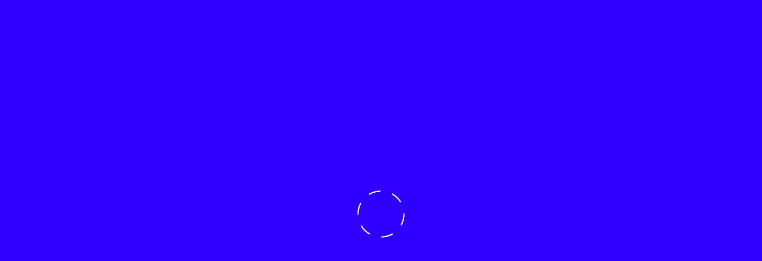

--- FILE ---
content_type: text/html; charset=utf-8
request_url: https://radio.garden/listen/am-1062-k-hz/JtNN4Hvp
body_size: 6545
content:
<!doctype html><html lang="en" ><head><meta name="viewport" content="viewport-fit=cover,width=device-width,height=device-height,initial-scale=1,maximum-scale=1,minimum-scale=1,user-scalable=no"/><meta name="description" content="Listen to AM1062KHz สวท.ภูเก็ต from Phuket live on Radio Garden"/><meta charset="utf-8"/><title>Listen to AM1062KHz สวท.ภูเก็ต from Phuket live on Radio Garden – Radio Garden</title><meta name="google" content="notranslate"/><meta name="apple-mobile-web-app-capable" content="yes"/><meta name="apple-mobile-web-app-title" content="Radio Garden"/><meta name="apple-mobile-web-app-status-bar-style" content="black-translucent"/><meta property="og:type" content="website"/><meta property="og:url" content="https://radio.garden/listen/am-1062-k-hz/JtNN4Hvp"/><meta property="og:title" content="Listen to AM1062KHz สวท.ภูเก็ต from Phuket live on Radio Garden"/><meta property="og:description" content="Listen to AM1062KHz สวท.ภูเก็ต from Phuket live on Radio Garden"/><meta property="og:image" content="https://px.radio.garden/facebook/wpELaacG.jpg"/><meta property="og:image:width" content="1614"/><meta property="og:image:height" content="842"/><meta property="fb:app_id" content="215208785556100"/><meta name="twitter:card" content="summary_large_image"/><meta name="twitter:title" content="Listen to AM1062KHz สวท.ภูเก็ต from Phuket live on Radio Garden"/><meta name="twitter:description" content="Listen to AM1062KHz สวท.ภูเก็ต from Phuket live on Radio Garden"/><meta name="twitter:image" content="https://px.radio.garden/facebook/wpELaacG.jpg"/><link rel="icon" href="https://radio.garden/icons/favicon.png"/><link rel="canonical" href="https://radio.garden/listen/am-1062-k-hz/JtNN4Hvp"/>
<link rel="alternate" href="https://radio.garden/listen/am-1062-k-hz/JtNN4Hvp?hl=ar" hreflang="ar"/>
<link rel="alternate" href="https://radio.garden/listen/am-1062-k-hz/JtNN4Hvp?hl=da" hreflang="da"/>
<link rel="alternate" href="https://radio.garden/listen/am-1062-k-hz/JtNN4Hvp?hl=de" hreflang="de"/>
<link rel="alternate" href="https://radio.garden/listen/am-1062-k-hz/JtNN4Hvp" hreflang="en"/>
<link rel="alternate" href="https://radio.garden/listen/am-1062-k-hz/JtNN4Hvp?hl=es" hreflang="es"/>
<link rel="alternate" href="https://radio.garden/listen/am-1062-k-hz/JtNN4Hvp?hl=es-419" hreflang="es-419"/>
<link rel="alternate" href="https://radio.garden/listen/am-1062-k-hz/JtNN4Hvp?hl=fr" hreflang="fr"/>
<link rel="alternate" href="https://radio.garden/listen/am-1062-k-hz/JtNN4Hvp?hl=id" hreflang="id"/>
<link rel="alternate" href="https://radio.garden/listen/am-1062-k-hz/JtNN4Hvp?hl=it" hreflang="it"/>
<link rel="alternate" href="https://radio.garden/listen/am-1062-k-hz/JtNN4Hvp?hl=ja" hreflang="ja"/>
<link rel="alternate" href="https://radio.garden/listen/am-1062-k-hz/JtNN4Hvp?hl=nl" hreflang="nl"/>
<link rel="alternate" href="https://radio.garden/listen/am-1062-k-hz/JtNN4Hvp?hl=no" hreflang="no"/>
<link rel="alternate" href="https://radio.garden/listen/am-1062-k-hz/JtNN4Hvp?hl=pt" hreflang="pt"/>
<link rel="alternate" href="https://radio.garden/listen/am-1062-k-hz/JtNN4Hvp?hl=pt-BR" hreflang="pt-BR"/>
<link rel="alternate" href="https://radio.garden/listen/am-1062-k-hz/JtNN4Hvp?hl=sv" hreflang="sv"/>
<link rel="alternate" href="https://radio.garden/listen/am-1062-k-hz/JtNN4Hvp" hreflang="x-default"/><link rel="apple-touch-icon" href="https://radio.garden/public/icons/ios/ios-appicon-76-76.png"/><link rel="apple-touch-icon" sizes="152x152" href="https://radio.garden/public/icons/ios/ios-appicon-152-152.png"/><link rel="apple-touch-icon" sizes="180x180" href="https://radio.garden/public/icons/ios/ios-appicon-180-180.png"/><link rel="apple-touch-startup-image" media="(device-width: 414px) and (device-height: 736px) and (-webkit-device-pixel-ratio: 3)" href="https://radio.garden/public/icons/ios/ios-launchimage-1242-2208.png"/><link rel="apple-touch-startup-image" media="(device-width: 375px) and (device-height: 667px) and (-webkit-device-pixel-ratio: 2)" href="https://radio.garden/public/icons/ios/ios-launchimage-750-1334.png"/><link rel="apple-touch-startup-image" media="(device-width: 768px) and (device-height: 1024px) and (-webkit-device-pixel-ratio: 2)" href="https://radio.garden/public/icons/ios/ios-launchimage-1536-2048.png"/><link rel="manifest" href="https://radio.garden/manifest.json"/><script defer src="https://cdnjs.cloudflare.com/polyfill/v3/polyfill.min.js?version=4.8.0&features=default%2Cdom4%2Ces2015%2Ces2016%2Ces2017%2Ces2018%2Ces2019%2Ces2020%2Ces2021%2Ces2022%2Ces2023%2Ces5%2Ces6%2Ces7%2CAbortController%2CArrayBuffer%2CArrayBuffer.isView%2CAudioContext%2CBlob%2CCSS.supports%2CDOMTokenList.prototype.%40%40iterator%2CDOMTokenList.prototype.forEach%2CDOMTokenList.prototype.replace%2CDocumentFragment%2CElement.prototype.dataset%2CElement.prototype.getAttributeNames%2CElement.prototype.placeholder%2CElement.prototype.toggleAttribute%2CEventSource%2CHTMLCanvasElement.prototype.toBlob%2CHTMLCollection.prototype.%40%40iterator%2CHTMLDocument%2CHTMLElement.prototype.inert%2CHTMLFormElement.prototype.requestSubmit%2CHTMLInputElement.prototype.valueAsDate%2CHTMLPictureElement%2CHTMLSelectElement.prototype.selectedOptions%2CHTMLTemplateElement%2CIntersectionObserver%2CIntersectionObserverEntry%2CMediaQueryList.prototype.addEventListener%2CMutationObserver%2CNode.prototype.getRootNode%2CNode.prototype.isConnected%2CNodeList.prototype.%40%40iterator%2CNodeList.prototype.forEach%2CObject.isExtensible%2CObject.isFrozen%2CObject.isSealed%2CObject.preventExtensions%2CResizeObserver%2CString.prototype.normalize%2CString.raw%2CSymbol.prototype.description%2CTextEncoder%2CTypedArray.prototype.sort%2CURL.prototype.toJSON%2CWebAnimations%2CdevicePixelRatio%2Cdocument.currentScript%2Cdocument.elementsFromPoint%2Cfetch%2CglobalThis%2CmatchMedia%2Cperformance.now%2CqueueMicrotask%2CrequestIdleCallback%2Cscreen.orientation%2CsetImmediate%2Csmoothscroll%2CstructuredClone"></script><style>:root{--icon-stroke-width:1.5px;--map-hud-shadow:0 0 1px rgba(0, 0, 0, 0.3);--glass-panel-text-shadow:0 0 2px black,0 0 2px black;--map-text-shadow:0 0 2px black,0 0 2px black;--vh100:calc(var(--vh, 1vh) * 100);--line-height-base:1.3;--line-height-tight:1.25;--font-size-base:16px}@media (min-width:450.02px){:root{--font-size-base:14px}@media (any-pointer:coarse){:root{--font-size-base:15px}}}:root{--type-0-size:1.75rem;--type-1-size:1.4375rem;--type-2-size:1.25rem;--type-3-size:1.1rem;--type-4-size:1rem;--type-5-size:0.875rem;--type-6-size:0.75rem;--type-7-size:0.625rem;--color-black-rgb:25,25,25;--color-black:rgb(var(--color-black-rgb));--color-white:#fff;--color-white-rgb:255,255,255;--color-error:#fa1d00;--color-invisible:rgba(0, 0, 0, 0);--color-text-selection:var(--color-primary);--color-map-foreground:#fff;--color-map-foreground-rgb:255,255,255;--color-background-hover:rgba(var(--color-black-rgb), var(--dim-hover));--color-foreground-alpha-20:rgba(var(--color-foreground-rgb), var(--dim-20));--color-foreground-alpha-30:rgba(var(--color-foreground-rgb), var(--dim-30));--color-foreground-alpha-40:rgba(var(--color-foreground-rgb), var(--dim-40));--color-foreground-alpha-50:rgba(var(--color-foreground-rgb), var(--dim-50));--color-foreground-alpha-70:rgba(var(--color-foreground-rgb), var(--dim-70));--color-primary-rgb-bright:0,224,112;--color-primary-bright:rgb(var(--color-primary-rgb-bright));--color-primary-rgb-normal:0,200,100;--color-primary-normal:rgb(var(--color-primary-rgb-normal));--color-primary-rgb-dark:0,100,50;--color-primary-dark:rgb(var(--color-primary-rgb-dark));--color-error-background-lm:#ffb8b8;--color-error-background-dm:#e69a9a;--globe-center-transition-duration:1s;--globe-center-transition-delay:0.2s;--dim-80:0.8;--dim-70:0.7;--dim-50:0.5;--dim-40:0.4;--dim-30:0.3;--dim-20:0.2;--dim-15:0.15;--dim-10:0.1;--dim-4:0.04;--dim:var(--dim-10);--color-primary-intense:rgb(0, 255, 130);--color-primary-rgb:var(--color-primary-rgb-normal);--color-primary:rgb(var(--color-primary-rgb));--color-primary-hover:var(--color-primary);--color-background-1-rgb:255,255,255;--color-background-1:rgb(var(--color-background-1-rgb));--color-background-2-rgb:251,251,251;--color-background-2:rgb(var(--color-background-2-rgb));--color-background-3-rgb:246,246,246;--color-background-3:rgb(var(--color-background-3-rgb));--color-background-4:var(--color-grey-1-5);--color-background-5:rgb(230, 230, 230);--color-background-6:rgb(215, 215, 215);--color-foreground-rgb:0,0,0;--color-foreground:rgb(var(--color-foreground-rgb));--color-foreground-2:rgb(127, 127, 127);--color-foreground-3:rgb(189, 189, 189);--color-foreground-4:rgb(230, 230, 230);--color-map-background-rgb:45,0,255;--color-map-background:rgb(var(--color-map-background-rgb));--dim-hover:0.05;--color-grey-1:rgb(244, 246, 246);--color-grey-1-5:rgb(242, 242, 242);--color-grey-2:rgb(216, 216, 216);--color-grey-3:rgb(127, 127, 127);--color-grey-4:rgb(73, 73, 73);--color-grey-5:rgb(50, 50, 50)}[data-increased-contrast]:root{--color-foreground-alpha-20:var(--color-foreground);--color-foreground-alpha-30:var(--color-foreground);--color-foreground-alpha-40:var(--color-foreground);--color-foreground-alpha-50:var(--color-foreground);--color-foreground-alpha-70:var(--color-foreground);--color-primary-hover:var(--color-foreground);--color-primary-rgb:var(--color-primary-rgb-dark)}[data-mode=dark]:root{--color-primary-intense:rgb(0, 255, 130);--color-primary:rgb(var(--color-primary-rgb));--color-background-1-rgb:43,43,43;--color-background-1:rgb(var(--color-background-1-rgb));--color-background-2-rgb:42,42,42;--color-background-2:rgb(var(--color-background-2-rgb));--color-background-3-rgb:40,40,40;--color-background-3:rgb(var(--color-background-3-rgb));--color-background-4:rgb(37, 37, 37);--color-background-5:rgb(35, 35, 35);--color-background-6:var(--color-black);--color-foreground-rgb:255,255,255;--color-foreground:rgb(var(--color-foreground-rgb));--color-foreground-2:rgb(127, 127, 127);--color-foreground-3:rgb(128, 128, 128);--color-foreground-4:rgb(55, 55, 55);--dim-hover:0.1;--color-focus-ring:#00a0ff}[data-mode=dark][data-increased-contrast]:root{--color-primary-rgb:var(--color-primary-rgb-normal);--color-primary-hover:var(--color-black);--color-background-hover:rgb(216, 216, 216)}:root{--margin:15px;--margin-25:calc(var(--margin) * 0.25);--margin-50:calc(var(--margin) * 0.5);--margin-70:calc(var(--margin) * 0.7);--margin-100:var(--margin);--margin-125:calc(var(--margin) * 1.25);--margin-150:calc(var(--margin) * 1.5);--margin-200:calc(var(--margin) * 2);--corner-radius:10px;--modal-radius:8px}@media (min-width:450.02px){:root{--corner-radius:8px}}:root{--safe-area-inset-top:0px;--safe-area-inset-bottom:0px;--safe-area-inset-left:0px;--safe-area-inset-right:0px}@supports (left:env(safe-area-inset-left)){:root{--safe-area-inset-top:env(safe-area-inset-top);--safe-area-inset-bottom:env(safe-area-inset-bottom);--safe-area-inset-left:env(safe-area-inset-left);--safe-area-inset-right:env(safe-area-inset-right)}}:root{--browser-header-height:110px;--browser-wide-max-height:780px;--search-input-row-height:51px;--icon-size:67px;--hud-button-padding:10px;--hud-button-size:calc(32px + var(--hud-button-padding) * 2)}@media (min-width:450.02px),(max-width:300px),(max-height:300px),(max-height:453px) and (max-width:399.98px),(min-height:300.02px) and (max-height:453px) and (min-width:400px){:root{--hud-button-padding:2px}}@media (min-width:450.02px){:root{--browser-header-height-collapsed:78px;--tabbar-height:60px;--playbar-height:100px;--rowbutton-height:38px;--rowbutton-height-tall:50px;--modal-button-height:43px;--crosshair-size:80px;--desktop-ui-width:325px;--desktop-ui-total-width:calc(var(--desktop-ui-width) + var(--margin));--desktop-globe-width:calc(100vw - var(--desktop-ui-total-width));--desktop-globe-outer-width:calc(100vw + var(--desktop-ui-total-width));--browser-height:calc(
      var(--vh100) - var(--safe-area-inset-top) -
        var(--safe-area-inset-bottom) - var(--tabbar-height) -
        var(--playbar-height) - var(--margin) * 3
    )}}@media (max-width:450px){:root{--browser-header-height-collapsed:78px;--tabbar-height:50px;--playbar-height:64px;--playbar-height-expanded:120px;--rowbutton-height:44px;--rowbutton-height-tall:56px;--modal-button-height:50px;--crosshair-size:56px;--browser-height:calc(
      var(--vh100) - var(--safe-area-inset-top) -
        var(--safe-area-inset-bottom) - var(--tabbar-height) -
        var(--playbar-height)
    )}}@media (min-height:300.02px) and (max-height:453px) and (min-width:400px){:root{--tabbar-height:0px;--playbar-height:110px;--desktop-ui-width:325px;--desktop-ui-total-width:calc(var(--desktop-ui-width) + var(--margin));--desktop-globe-width:calc(100vw - var(--desktop-ui-total-width));--desktop-globe-outer-width:calc(100vw + var(--desktop-ui-total-width));--ad-banner-height:70px}}@media (max-width:300px),(max-height:300px),(max-height:453px) and (max-width:399.98px){:root{--desktop-globe-outer-width:100vw;--browser-height:100vh}}@media (max-width:374px){[data-context=browser]:root{--playbar-height:52px;--tabbar-height:36px}}@media (min-height:300.02px) and (max-height:453px) and (min-width:400px){[data-context=browser]:root{--tabbar-height:0px;--playbar-height:110px}}:root{--browser-page-height:calc(
    var(--browser-height) - var(--browser-header-height)
  );--color-focus-ring:#2d00ff;--size-focus-ring:3px;--radius-focus-ring:8px;--focus-ring:var(--size-focus-ring) solid var(--color-focus-ring);--z-hud:2;--z-ui-container:3;--z-tab-bar:3;--z-play-bar:3;--z-extended-narrow-play-bar:4;--z-welcome-overlay:5;--z-modal:6;--z-fullscreen:7;--z-modal-overlay-backdrop:8;--z-modal-overlay:9;--z-premium-manager:10;--z-prompt:11;--z-cesium-performance-display:12;--z-globe-container:13;--z-native-navigation-bar-background:14}@font-face{font-family:'Atlas Grotesk Web';src:url('https://radio.garden/fonts/AtlasGrotesk-Regular-Web.woff2') format('woff2'),url('https://radio.garden/fonts/AtlasGrotesk-Regular-Web.woff') format('woff');font-weight:400;font-style:normal;font-stretch:normal;font-display:swap}*{-webkit-tap-highlight-color:var(--color-invisible);user-select:none;box-sizing:border-box;scrollbar-width:thin;scrollbar-color:var(--color-grey-3) transparent}html{position:fixed;font-size:var(--font-size-base);overflow:hidden;height:100%;width:100%;margin:0;padding:0;touch-action:none;text-underline-offset:15%}body{position:absolute;width:100%;margin:0;padding:0;overflow:hidden;font-size:var(--type-3-size);min-height:100vh;background-color:var(--color-map-background);color:var(--color-foreground);font-family:'Atlas Grotesk Web',Helvetica,Arial,sans-serif;font-weight:400;font-style:normal;font-stretch:normal;font-feature-settings:'tnum' 1,'kern' 1;line-height:var(--line-height-base);-webkit-touch-callout:none}[data-browser~=mobile-webkit] body{background-color:#000}[data-browser~=mobile-webkit] #root>div.modInitial::before{content:'';position:absolute;top:0;right:0;bottom:calc((var(--tabbar-height) + var(--playbar-height)) * -1);left:0;background-color:var(--color-map-background)}[data-browser~=mobile-webkit] #root>div:first-child:not(.modInitial):not(.Entry){background-color:var(--color-map-background)}h1,h2,h3,h4,h5,h6{font-weight:400;margin-bottom:0;margin-top:0}a{text-decoration:none}img,svg{vertical-align:middle}button{background:0 0;color:inherit;border:none;padding:0;font:inherit;cursor:pointer;outline:inherit;text-align:inherit}em{all:unset;color:var(--theme-foreground-active,var(--color-primary))}[data-focus-visible=true] :focus-visible{z-index:1;outline:var(--focus-ring);outline-offset:calc(var(--size-focus-ring) * -1);border-radius:var(--radius-focus-ring)}#root{z-index:0}dialog{background:unset;border:unset;height:unset;margin:unset;width:unset;max-width:unset;max-height:unset}dialog::backdrop{background:unset}[data-focus-visible=false] *,[data-focus-visible=false]::after,[data-focus-visible=false]::before{outline:0!important}::-webkit-scrollbar{width:10px}::-webkit-scrollbar-track{background:0 0}::-webkit-scrollbar-thumb{background:var(--color-grey-3);border-radius:15px;border:2px solid var(--color-background-1)}@keyframes rotating{from{transform:rotate(0)}to{transform:rotate(360deg)}}noscript{position:absolute;bottom:35%;left:0;right:0;text-align:center;font-size:1.1rem;font-family:sans-serif;z-index:99;color:#fff;width:100vw}noscript>a,noscript>a:visited{color:var(--color-primary-intense)}.globeContainer{position:absolute;top:0;left:0;right:0;height:var(--vh100);z-index:var(--z-globe-container)}@media (min-width:450.02px){.globeContainer{height:var(--vh100)}.globeContainer::before{content:'';position:absolute;top:0;right:calc(var(--desktop-ui-total-width) * -1);bottom:0;left:0}}@media (hover:hover) and (pointer:fine){.globeContainer{cursor:pointer}}.playButton{display:flex;justify-content:center;align-items:center;position:absolute;top:0;left:0;right:0;height:var(--vh100)}@media (max-width:450px){.playButton{top:calc(var(--safe-area-inset-top) * .5);height:var(--browser-height)}}@keyframes rotating{from{transform:rotate(0)}to{transform:rotate(360deg)}}.playIcon{width:var(--crosshair-size);height:var(--crosshair-size)}@media (hover:hover) and (pointer:fine){.playIcon:not(.isLoading):hover polygon{stroke:var(--color-map-foreground)!important;fill:var(--color-map-foreground)!important}}.playIcon>svg{transition:opacity 180ms}.playIcon>svg>circle{transition:fill 360ms;fill:transparent;stroke-width:1.5px;stroke:var(--color-primary-intense)}.playIcon>svg>polygon{fill:none;stroke:var(--color-map-foreground);stroke-width:1.5px}.playIcon.isLoading>svg>circle{transform-origin:50% 50% 0;animation:rotating 5s linear infinite;stroke:var(--color-map-foreground);stroke-dasharray:14.66px}@media (min-width:450.02px){noscript{right:var(--desktop-ui-total-width)}}@media (min-height:300.02px) and (max-height:453px) and (min-width:400px){.globeContainer{top:0;right:0}}@media (max-width:300px),(max-height:300px),(max-height:453px) and (max-width:399.98px){.globeContainer{top:0;right:0;height:100%}}ins.adsbygoogle[data-anchor-status=dismissed]{display:none!important}body{padding-top:0!important}canvas{outline:0!important}button.timeout-reload{--modal-offset:calc(100% + max(1rem, var(--safe-area-inset-bottom)));position:fixed;left:50vw;bottom:0;z-index:999;width:200px;padding:var(--margin);margin-bottom:max(1rem,var(--safe-area-inset-bottom));transform:translate(-50%,100%);background:var(--color-background-1);border:1px solid #000;border-radius:var(--corner-radius);font-size:var(--type-4-size);text-align:center;text-decoration:underline;animation:showReloadModal .5s ease forwards}button.timeout-reload.exit{transform:translate(-50%,0);animation:hideReloadModal .5s ease forwards}button.timeout-reload.undecorated{animation-delay:.5s;text-decoration:none}@keyframes showReloadModal{0%{transform:translate(-50%,var(--modal-offset))}100%{transform:translate(-50%,0)}}@keyframes hideReloadModal{0%{transform:translate(-50%,0)}100%{transform:translate(-50%,var(--modal-offset))}}</style><script type="module" crossorigin src="https://radio.garden/assets/b/index-O1JFNk_-.js"></script><link rel="modulepreload" crossorigin href="https://radio.garden/assets/b/modules-FNhWJQ1N.js"><link rel="modulepreload" crossorigin href="https://radio.garden/assets/b/cesium-j4392ZIc.js"><link rel="stylesheet" crossorigin href="https://radio.garden/assets/b/index-CMeGFV6b.css"><script type="module">import.meta.url,import("_").catch((()=>1)),async function*(){}().next(),window.__vite_is_modern_browser=!0</script><script type="module">!function(){if(!window.__vite_is_modern_browser){console.warn("vite: loading legacy chunks, syntax error above and the same error below should be ignored");var e=document.getElementById("vite-legacy-polyfill"),t=document.createElement("script");t.src=e.src,t.onload=function(){(function () {
  var id;
  function load() {
    if (!id) {
      id = setInterval(load, 100);
    }
    if ('System' in window) {
      clearInterval(id);
      System.import(document.getElementById("vite-legacy-entry").getAttribute("data-src"))
    }
  }
  load();
})();},document.body.appendChild(t)}}()</script></head><body><script>!function(){window.location.host.indexOf(".org")>-1&&(window.location.host=["radio",".garden"].join(""));var o=window.navigator.userAgent,e=window.location.search;if(!!window.MSInputMethodContext&&!!document.documentMode&&(window.location.href="/update-browser/explorer.html"+e),-1!==o.indexOf("Chrome/")){var n=/Chrome\/([0-9]+)/.exec(o),t=n?n[1]:void 0;if(t&&parseInt(t)<51){var i=/android/i.test(o),r=/RadioGarden/i.test(o);window.location.href=i&&r?"/update-browser/chrome-native.html"+e:"/update-browser/chrome.html"+e}}}()</script><script>!function(){document.documentElement.style.setProperty("--vh",.01*window.innerHeight+"px");var e=/RadioGarden/i.test(window.navigator.userAgent);document.documentElement.dataset.context=e?"native":"browser"}()</script><script>!function(){var e=!!window.navigator.webdriver,o=/RadioGarden/i.test(window.navigator.userAgent),n=window.location.hostname.indexOf("radio.garden")>-1;if(!e&&!o&&n){try{new MutationObserver((function(e,o){for(var n=0;n<e.length;n++)for(var t=e[n].addedNodes,a=0;a<t.length;a++){var d=t[a],i="google-revocation-link-placeholder"===d.className,s=!i&&d.shadowRoot?d.shadowRoot.querySelector("button.ft-reg-message-button"):void 0;d instanceof HTMLElement&&(i||s)&&(d.setAttribute("style","display:none"),window.RG_OPEN_COOKIE_SETTINGS_BUTTON=i?d.querySelector("div > ins > img:nth-child(2)"):s,o.disconnect())}})).observe(document.body,{childList:!0})}catch(e){console.log(e)}(window.adsbygoogle=window.adsbygoogle||[]).push({google_ad_client:"ca-pub-6879179484483967",enable_page_level_ads:!0,overlays:{bottom:!1}});var t=document.createElement("script");t.src="https://pagead2.googlesyndication.com/pagead/js/adsbygoogle.js",t.crossOrigin="anonymous",document.head.appendChild(t)}}()</script><script>setTimeout((()=>{if(window.RG_CORE_LOADED)return;const e=document.createElement("button");e.className="timeout-reload",e.innerHTML="Reload",e.addEventListener("click",(t=>{e.innerHTML="Reloading...",e.classList.add("undecorated"),e.classList.add("exit"),setTimeout((()=>{window.location.reload()}),1e3)})),document.body.appendChild(e);const t=new MutationObserver((()=>{e.hasAttribute("inert")&&e.removeAttribute("inert"),window.RG_CORE_LOADED?(e.classList.add("exit"),setTimeout((()=>{document.body.removeChild(e)}),1e3),t.disconnect()):document.querySelector(".error-modal")&&(document.body.removeChild(e),t.disconnect())}));t.observe(document.body,{childList:!0,subtree:!0})}),window.RG_LOADING_TIMEOUT||6e4)</script><div id="root"><div class="globeContainer modInitial"><div class="playButton"><div class="playIcon isLoading"><svg focusable="true" viewBox="0 0 58 58"><circle r="28" cx="50%" cy="50%"></circle></svg></div></div></div></div><noscript>Please <a href="https://www.enable-javascript.com" rel="nofollow">enable JavaScript</a> in order to run Radio Garden</noscript><link rel="preload" as="script" href="https://radio.garden/assets/b/cesium-j4392ZIc.js" crossorigin="anonymous"><link rel="preload" as="script" href="https://radio.garden/assets/b/viewer-CYKXB1A-.js" crossorigin="anonymous"><link rel="preload" as="fetch" href="https://radio.garden/api/geo" crossorigin="anonymous"><link rel="preload" as="font" href="https://radio.garden/fonts/AtlasGrotesk-Regular-Web.woff2" crossorigin="anonymous"><script defer nomodule>!function(){var e=document,t=e.createElement("script");if(!("noModule"in t)&&"onbeforeload"in t){var n=!1;e.addEventListener("beforeload",(function(e){if(e.target===t)n=!0;else if(!e.target.hasAttribute("nomodule")||!n)return;e.preventDefault()}),!0),t.type="module",t.src=".",e.head.appendChild(t),t.remove()}}()</script><script defer nomodule crossorigin id="vite-legacy-polyfill" src="https://radio.garden/assets/b/polyfills-legacy-JjEIKF4c.js"></script><script defer nomodule crossorigin id="vite-legacy-entry" data-src="https://radio.garden/assets/b/index-legacy-Bp9ZO-La.js">(function () {
  var id;
  function load() {
    if (!id) {
      id = setInterval(load, 100);
    }
    if ('System' in window) {
      clearInterval(id);
      System.import(document.getElementById("vite-legacy-entry").getAttribute("data-src"))
    }
  }
  load();
})();</script></body></html>

--- FILE ---
content_type: application/javascript; charset=utf-8
request_url: https://radio.garden/assets/b/viewer-CYKXB1A-.js
body_size: 10896
content:
var Ae=Object.defineProperty;var Ee=(h,e,t)=>e in h?Ae(h,e,{enumerable:!0,configurable:!0,writable:!0,value:t}):h[e]=t;var o=(h,e,t)=>Ee(h,typeof e!="symbol"?e+"":e,t);import{C as y,R as Me,B as ke,W as ee,b as M,E as Ie,c,d as E,e as N,V as ze,D as Le,P as He,f as Ze,g as We,h as se,i as ie,I as Pe,j as H,U as Fe,k as P,K as j,l as p,m as Re,M as w,n as Oe,o as D,H as Ne,w as te,p as we,q,r as ne,G as Be,s as Ge,S as Ue,F as ae,a as qe}from"./cesium-j4392ZIc.js";import{a as I,i as f,l as V,c as Ve,g as Se,b as be,e as re,f as B,w as je,h as oe,j as ce,S as le,k as Ke,m as Ye,n as K,o as he,p as $e,q as Qe,r as Xe,F as Y,t as Je,d as et,u as tt}from"./index-O1JFNk_-.js";import"./modules-FNhWJQ1N.js";const it=180/Math.PI,de=h=>h*it;var ot="varying vec2 v_textureCoordinates;varying vec4 v_color;void main(){vec2 delta=v_textureCoordinates-vec2(0.5);float distSquared=dot(delta,delta);if(distSquared>0.25){discard;}gl_FragColor=vec4(v_color.rgb,1.0);czm_writeLogDepth();}",st="#ifdef INSTANCED\nattribute vec2 direction;\n#else\nattribute float compressedDirection;\n#endif\nattribute vec4 positionHighAndScale;attribute vec4 positionLowAndShowRatio;attribute float index;varying vec2 v_textureCoordinates;varying vec4 v_pickColor;varying vec4 v_color;uniform float u_revealRatio;uniform vec4 u_color;uniform vec4 u_highlightColor;uniform float u_highlightIndex;uniform float u_activeIndex;uniform float u_size;uniform vec4 u_scaleByDistance;uniform float u_min;uniform float u_max;uniform float u_scalarMin;uniform float u_scalarMax;vec2 imageSize=vec2(100);const float SHIFT_LEFT1=2.0;const float SHIFT_RIGHT1=1.0/2.0;vec4 czm_eyeOffset(vec4 positionEC,vec3 eyeOffset){vec4 p=positionEC;vec4 zEyeOffset=normalize(p)*eyeOffset.z;p.xy+=eyeOffset.xy+zEyeOffset.xy;p.z+=zEyeOffset.z;return p;}vec4 addScreenSpaceOffset(vec4 positionEC,float scale,vec2 direction){vec2 halfSize=imageSize*scale*0.5;halfSize*=(direction*2.0)-1.0;positionEC.xy+=halfSize*czm_metersPerPixel(positionEC);return positionEC;}void main(){vec3 positionHigh=positionHighAndScale.xyz;vec3 positionLow=positionLowAndShowRatio.xyz;float showRatio=positionLowAndShowRatio.w;float scale=positionHighAndScale.w;scale=(scale-u_min)/(u_max-u_min);scale=(u_scalarMin*u_min)+scale*((u_scalarMax*u_max)-(u_scalarMin*u_min));vec4 p=czm_translateRelativeToEye(positionHigh,positionLow);vec4 positionEC=czm_modelViewRelativeToEye*p;float lengthSq=dot(positionEC.xyz,positionEC.xyz);float distanceScale=czm_nearFarScalar(u_scaleByDistance,lengthSq);float offsetShow=smoothstep(u_revealRatio+20.0,u_revealRatio,showRatio);scale*=distanceScale;scale*=offsetShow;\n#ifndef INSTANCED\nvec2 direction;direction.x=floor(compressedDirection*SHIFT_RIGHT1);direction.y=compressedDirection-direction.x*SHIFT_LEFT1;\n#endif\npositionEC=addScreenSpaceOffset(positionEC,scale,direction);v_textureCoordinates=direction;if(u_activeIndex==index||u_highlightIndex==index){v_color=u_highlightColor;positionEC=czm_eyeOffset(positionEC,vec3(0.,0.,-1000.));}else{v_color=u_color;}gl_Position=czm_projection*positionEC;}";const $=new Ie,nt=new c,at=new M,me={direction:0,positionHighAndScale:1,positionLowAndShowRatio:2,index:3},Q={positionHighAndScale:0,positionLowAndShowRatio:1,index:2,compressedDirection:3};let b;const rt=new Ze(c.ZERO,H.WGS84.maximumRadius);class ct{constructor({scene:e,onAdd:t}){o(this,"revealRatio",0);o(this,"color",y.fromBytes(0,255,130,255));o(this,"highlightColor",new y(1,1,1,1));o(this,"size",1);o(this,"scaleByDistance",new y(5,.8,5e6,.25));o(this,"scalar",[0,0]);o(this,"range",[1/0,-1/0]);o(this,"isDestroyed");o(this,"_count",0);o(this,"_colorCommands",[]);o(this,"_instanced",!0);o(this,"_renderState",Me.fromCache({depthTest:{enabled:!0,func:ee.LEQUAL},depthMask:!0,blending:ke.ALPHA_BLEND}));o(this,"_needsUpdate",!1);o(this,"_uniforms",{u_highlightColor:()=>this.highlightColor,u_revealRatio:()=>Math.floor(this.revealRatio*1e3),u_color:()=>this.color,u_highlightIndex:()=>this._highlightIndex,u_activeIndex:()=>this.activeIndex,u_size:()=>this.size,u_scaleByDistance:()=>this.scaleByDistance,u_scalarMin:()=>this.scalar[0],u_scalarMax:()=>this.scalar[1],u_min:()=>this.range[0],u_max:()=>this.range[1]});o(this,"_activeIndex");o(this,"_highlightIndex");o(this,"_scene");o(this,"_shaderProgram");o(this,"_vaf");o(this,"_writeMarker");this._scene=e,this._writeMarker=t}get highlightIndex(){return this._highlightIndex}set highlightIndex(e){var t;this._highlightIndex!==e&&(this._highlightIndex=e,(t=this._scene)==null||t.requestRender())}get activeIndex(){return this._activeIndex}set activeIndex(e){var t;this._activeIndex!==e&&(this._activeIndex=e,(t=this._scene)==null||t.requestRender())}requestUpdate(e){this._needsUpdate=!0,this._count=e,this._scene.requestRender()}getCurrentMarkerScale(){const e=this._scene._view.camera,t=e.position?this._cartesianToCartographic(e.position,at).height:0,{red:i,green:n,blue:a,alpha:r}=this.scaleByDistance,s=i*i,l=a*a;let d=Math.pow((t*t-s)/(l-s),.2);return d=Math.max(0,Math.min(d,1)),n*(1-d)+r*d}_writeBillboard(e,[t,i],n,a){Ie.fromCartesian(c.fromDegrees(t,i,void 0,void 0,nt),$);const r=$.high,s=$.low,l=Math.floor(a*1e3),d=I(this._vaf.writers)[b.positionHighAndScale],m=I(this._vaf.writers)[b.positionLowAndShowRatio],u=I(this._vaf.writers)[b.index];if(this._instanced)d(e,r.x,r.y,r.z,n),m(e,s.x,s.y,s.z,l),u(e,e);else{const _=e*4;d(_+0,r.x,r.y,r.z,n),d(_+1,r.x,r.y,r.z,n),d(_+2,r.x,r.y,r.z,n),d(_+3,r.x,r.y,r.z,n),m(_+0,s.x,s.y,s.z,l),m(_+1,s.x,s.y,s.z,l),m(_+2,s.x,s.y,s.z,l),m(_+3,s.x,s.y,s.z,l),u(_+0,e),u(_+1,e),u(_+2,e),u(_+3,e);const g=I(this._vaf.writers)[Q.compressedDirection];g(_+0,0),g(_+1,2),g(_+2,3),g(_+3,1)}}_createVertexArray(e){this._vaf=this._vaf&&this._vaf.destroy();const t=[{index:b.positionHighAndScale,componentsPerAttribute:4,componentDatatype:N.FLOAT,usage:E.STATIC_DRAW},{index:b.positionLowAndShowRatio,componentsPerAttribute:4,componentDatatype:N.FLOAT,usage:E.STATIC_DRAW},{index:b.index,componentsPerAttribute:1,componentDatatype:N.FLOAT,usage:E.STATIC_DRAW},this._instanced?{index:me.direction,componentsPerAttribute:2,componentDatatype:N.FLOAT,vertexBuffer:dt(e)}:{index:Q.compressedDirection,componentsPerAttribute:1,componentDatatype:N.FLOAT,usage:E.STATIC_DRAW}];this._vaf=new ze(e,t,this._instanced?this._count:4*this._count,this._instanced);const i=this._writeBillboard.bind(this);for(let n=0;n<this._count;n++)this._writeMarker(n,i);this._vaf.commit((this._instanced?ht:lt)(e))}_render(e){var n,a;const t=I(this._vaf.va),i=t.length;this._colorCommands.length=i;for(let r=0;r<i;++r){const s=(a=(n=this._colorCommands)[r])!=null?a:n[r]=new Le;s._owner=this,s._pass=He.TRANSLUCENT,s._count=t[r].indicesCount,s._shaderProgram=this._shaderProgram,s._uniformMap=this._uniforms,s._vertexArray=t[r].va,s._renderState=this._renderState,s._boundingVolume=rt,this._instanced&&(s._count=6,s._instanceCount=this._count),e.commandList.push(s)}}_cartesianToCartographic(e,t){return this._scene._globe.ellipsoid.cartesianToCartographic(e,t)}update(e){var t;this._instanced=e.context.instancedArrays,b=this._instanced?me:Q,this._needsUpdate&&(this._createVertexArray(e.context),this._needsUpdate=!1),!(!this._vaf||!this._vaf.va)&&((t=this._shaderProgram)!=null||(this._shaderProgram=We.replaceCache({context:e.context,shaderProgram:this._shaderProgram,vertexShaderSource:new se({defines:this._instanced?["INSTANCED"]:[],sources:[st]}),fragmentShaderSource:new se({defines:[],sources:[ot]}),attributeLocations:b})),!(!e.passes.render&&!e.passes.pick)&&this._render(e))}}function lt(h){let t=h.cache.billboardCollection_indexBufferBatched;if(f(t))return t;const i=16384*6-6,n=new Uint16Array(i);for(let a=0,r=0;a<i;a+=6,r+=4)n[a]=r,n[a+1]=r+1,n[a+2]=r+2,n[a+3]=r+0,n[a+4]=r+2,n[a+5]=r+3;return t=ie.createIndexBuffer({context:h,typedArray:n,usage:E.STATIC_DRAW,indexDatatype:Pe.UNSIGNED_SHORT}),t.vertexArrayDestroyable=!1,h.cache.billboardCollection_indexBufferBatched=t,t}function ht(h){var e,t;return(t=(e=h.cache).billboardCollection_indexBufferInstanced)!=null?t:e.billboardCollection_indexBufferInstanced=(()=>{const i=ie.createIndexBuffer({context:h,typedArray:new Uint16Array([0,1,2,0,2,3]),usage:E.STATIC_DRAW,indexDatatype:Pe.UNSIGNED_SHORT});return i.vertexArrayDestroyable=!1,i})()}function dt(h){var e,t;return(t=(e=h.cache).billboardCollection_vertexBufferInstanced)!=null?t:e.billboardCollection_vertexBufferInstanced=(()=>{const i=ie.createVertexBuffer({context:h,typedArray:new Float32Array([0,0,1,0,1,1,0,1]),usage:E.STATIC_DRAW});return i.vertexArrayDestroyable=!1,i})()}class mt extends Fe{constructor(t){super(t);o(this,"firstTileLoaded",!1);o(this,"firstTileLoadedTimeoutId");o(this,"_onFirstTileLoaded");this._onFirstTileLoaded=t.onFirstTileLoaded}onFirstTileLoaded(){var t;this.firstTileLoaded||(this.firstTileLoaded=!0,(t=this._onFirstTileLoaded)==null||t.call(this))}requestImage(t,i,n){var r;const a=super.requestImage(t,i,n);return(r=this.firstTileLoadedTimeoutId)!=null||(this.firstTileLoadedTimeoutId=setTimeout(()=>{this.onFirstTileLoaded()},5e3)),this.firstTileLoaded?a:a==null?void 0:a.then(s=>(this.onFirstTileLoaded(),s))}}const ut=new c,_t=new c,ue=[],_e=new we,gt=new c,ft=new p,ge=new c,pt=new M,vt=new c,Tt=new H,fe={orientation:new Ne},Ct=new we,It=new c,Pt=new c,Rt=q.clone(q.UNIT_W),wt=q.clone(q.UNIT_W),U=new c,X=new c,St=new c,bt=new c,Dt=new p,yt=new p,xt=new c,At=new M,Et=new w,Mt=new M,kt=new p,zt=.4,Lt=["_lastInertiaSpinMovement","_lastInertiaZoomMovement","_lastInertiaTranslateMovement","_lastInertiaTiltMovement"];function Ht(h,e){if(h<0)return 0;const t=(1-e)*25;return Math.exp(-t*h)}function Zt(h){return p.equalsEpsilon(h.startPosition,h.endPosition,D.EPSILON14)}class Wt{constructor(e,t){o(this,"_adjustedHeightForTerrain",!1);o(this,"enableInputs",!0);o(this,"enableTranslate",!0);o(this,"enableZoom",!0);o(this,"enableRotate",!0);o(this,"enableTilt",!0);o(this,"enableLook",!0);o(this,"inertiaSpin",.9);o(this,"inertiaTranslate",.9);o(this,"inertiaZoom",.8);o(this,"maximumMovementRatio",.1);o(this,"bounceAnimationTime",3);o(this,"minimumZoomDistance",1);o(this,"maximumZoomDistance",Number.POSITIVE_INFINITY);o(this,"translateEventTypes",P.LEFT_DRAG);o(this,"zoomEventTypes",[P.RIGHT_DRAG,P.WHEEL,P.PINCH]);o(this,"rotateEventTypes",P.LEFT_DRAG);o(this,"tiltEventTypes",[P.MIDDLE_DRAG,P.PINCH,{eventType:P.LEFT_DRAG,modifier:j.CTRL},{eventType:P.RIGHT_DRAG,modifier:j.CTRL}]);o(this,"lookEventTypes",{eventType:P.LEFT_DRAG,modifier:j.SHIFT});o(this,"minimumPickingTerrainHeight",15e4);o(this,"_minimumPickingTerrainHeight",this.minimumPickingTerrainHeight);o(this,"minimumCollisionTerrainHeight",15e3);o(this,"_minimumCollisionTerrainHeight",this.minimumCollisionTerrainHeight);o(this,"minimumTrackBallHeight",75e5);o(this,"_minimumTrackBallHeight",this.minimumTrackBallHeight);o(this,"enableCollisionDetection",!0);o(this,"_scene");o(this,"_globe");o(this,"_ellipsoid");o(this,"_lastInertiaSpinMovement");o(this,"_lastInertiaZoomMovement");o(this,"_lastInertiaTranslateMovement");o(this,"_lastInertiaTiltMovement");o(this,"_inertiaDisablers",{_lastInertiaZoomMovement:["_lastInertiaSpinMovement","_lastInertiaTranslateMovement","_lastInertiaTiltMovement"],_lastInertiaTiltMovement:["_lastInertiaSpinMovement","_lastInertiaTranslateMovement"]});o(this,"_rotateMousePosition",new p(-1,-1));o(this,"_rotateStartPosition",new c);o(this,"_zoomMouseStart",new p(-1,-1));o(this,"_zoomWorldPosition",new c);o(this,"_useZoomWorldPosition",!1);o(this,"_rotating",!1);o(this,"_zoomingOnVector",!1);o(this,"_zoomingUnderground",!1);o(this,"_rotatingZoom",!1);o(this,"_cameraUnderground",!1);o(this,"_zoomFactor",5);o(this,"_rotateFactor");o(this,"_rotateRateRangeAdjustment");o(this,"_maximumRotateRate",1.77);o(this,"_minimumRotateRate",1/5e3);o(this,"_minimumZoomRate",20);o(this,"_maximumZoomRate",5906376272e3);o(this,"_aggregator");o(this,"maxZoomReached",!1);o(this,"minZoomReached",!1);o(this,"onMaxZoomReached");o(this,"onMinZoomReached");o(this,"onZoomAvailable");o(this,"getZoomPosition");o(this,"getZoomCartesian3");o(this,"shouldClampZoom",!0);this._scene=e,this._aggregator=new Re(e.canvas),this.enableTilt=t.enableTilt,this.getZoomCartesian3=t.getZoomCartesian3,this.getZoomPosition=t.getZoomPosition,this.maximumZoomDistance=t.maximumZoomDistance,this.maxZoomReached=t.maxZoomReached,this.minimumZoomDistance=t.minimumZoomDistance,this.minZoomReached=t.minZoomReached,this.onMaxZoomReached=t.onMaxZoomReached,this.onMinZoomReached=t.onMinZoomReached,this.onZoomAvailable=t.onZoomAvailable}onMap(){return!0}update(){const e=this._scene,t=e.camera,i=e.globe;w.equals(t.transform,w.IDENTITY)?(this._globe=i,this._ellipsoid=f(this._globe)?this._globe._ellipsoid:e.mapProjection.ellipsoid):(this._globe=void 0,this._ellipsoid=H.UNIT_SPHERE),this._cameraUnderground=e.cameraUnderground&&f(this._globe),this._minimumCollisionTerrainHeight=this.minimumCollisionTerrainHeight*e.terrainExaggeration,this._minimumPickingTerrainHeight=this.minimumPickingTerrainHeight*e.terrainExaggeration,this._minimumTrackBallHeight=this.minimumTrackBallHeight*e.terrainExaggeration;const n=this._ellipsoid._maximumRadius;this._rotateFactor=1/n,this._rotateRateRangeAdjustment=n,this._adjustedHeightForTerrain=!1;const a=c.clone(t.positionWC,ut),r=c.clone(t.directionWC,_t);this._update3D(),this.enableCollisionDetection&&!this._adjustedHeightForTerrain&&(!c.equals(a,t.positionWC)||!c.equals(r,t.directionWC))&&this._adjustHeightForTerrain(),this._aggregator.reset()}isDestroyed(){return!1}destroy(){return this._aggregator.destroy(),Oe(this)}disableInertia(){for(const e of Lt){const t=this[e];t&&(t.inertiaEnabled=!1)}}_maintainInertia(e,t,i,n,a,r){var g;const s=(g=this[r])!=null?g:this[r]={startPosition:new p,endPosition:new p,motion:new p,inertiaEnabled:!0},l=e.getButtonPressTime(t,i),d=e.getButtonReleaseTime(t,i),m=l&&d&&(d.getTime()-l.getTime())/1e3,_=d&&(new Date().getTime()-d.getTime())/1e3;if(l&&d&&m<zt){const v=Ht(_,n),T=e.getLastMovement(t,i);if(!f(T)||Zt(T)||!s.inertiaEnabled||(s.motion.x=(T.endPosition.x-T.startPosition.x)*.5,s.motion.y=(T.endPosition.y-T.startPosition.y)*.5,s.startPosition=p.clone(T.startPosition,s.startPosition),s.endPosition=p.multiplyByScalar(s.motion,v,s.endPosition),s.endPosition=p.add(s.startPosition,s.endPosition,s.endPosition),isNaN(s.endPosition.x)||isNaN(s.endPosition.y)||p.distance(s.startPosition,s.endPosition)<.5))return;if(!e.isButtonDown(t,i)){const C=e.getStartMousePosition(t,i);this[a](C,s)}}}_activateInertia(e){if(f(e)){let t=this[e];f(t)&&(I(t).inertiaEnabled=!0);const i=this._inertiaDisablers[e];if(f(i)){const n=I(i).length;for(let a=0;a<n;++a)t=this[I(i)[a]],f(t)&&(I(t).inertiaEnabled=!1,t.inertiaEnabled=!1)}}}_reactToInput(e,t,i,n,a){if(!f(t))return;const r=this._aggregator;Array.isArray(t)||(ue[0]=t,t=ue);const s=t.length;for(let l=0;l<s;++l){const d=t[l],m=f(d.eventType)?d.eventType:d,u=d.modifier,_=r.isMoving(m,u)&&r.getMovement(m,u),g=r.getStartMousePosition(m,u);this.enableInputs&&e&&(_?(this[i](g,_),this._activateInertia(a)):f(n)&&n<1&&this._maintainInertia(r,m,u,n,i,a))}}_handleZoom(e,t,i,n,a,r){var G,L,W;let s=1;f(a)&&(s=D.clamp(Math.abs(a),.25,1));const l=t.endPosition.y-t.startPosition.y,d=l<0?0:this.minimumZoomDistance*s,m=this.maximumZoomDistance,u=n-d;let _=i*u;_=D.clamp(_,this._minimumZoomRate,this._maximumZoomRate);let g=l/this._scene._canvas.clientHeight;g=Math.min(g,this.maximumMovementRatio);let v=_*g;if(this.shouldClampZoom&&(this.enableCollisionDetection||this.minimumZoomDistance===0||!f(this._globe))){const S=this.maxZoomReached||this.minZoomReached;if(v>0&&Math.abs(n-d)<1){this.maxZoomReached||(this.maxZoomReached=!0,(G=this.onMaxZoomReached)==null||G.call(this));return}if(v<0&&Math.abs(n-m)<1){this.minZoomReached||(this.minZoomReached=!0,(L=this.onMinZoomReached)==null||L.call(this));return}S&&((W=this.onZoomAvailable)==null||W.call(this),this.maxZoomReached=this.minZoomReached=!1),n-v<d?v=n-d-1:n-v>m&&(v=n-m)}const T=this._scene,C=T.camera,Z=fe.orientation;Z.heading=C.heading,Z.pitch=C.pitch,Z.roll=C.roll;const k=p.equals(e,this._zoomMouseStart);let x=this._zoomingOnVector,R=this._rotatingZoom,A;if(k||(this._zoomMouseStart=p.clone(e,this._zoomMouseStart),f(this._globe)&&(A=r!=null?r:this._pickGlobe(e,gt)),f(A)?(this._useZoomWorldPosition=!0,this._zoomWorldPosition=c.clone(A,this._zoomWorldPosition)):this._useZoomWorldPosition=!1,x=this._zoomingOnVector=!1,R=this._rotatingZoom=!1,this._zoomingUnderground=this._cameraUnderground),!this._useZoomWorldPosition){C.zoomIn(v);return}let z=!1;if(C.positionCartographic.height<2e6&&(R=!0),(!k||R)&&(z=!0,this._rotatingZoom=!1),!k&&z||x){let S;const F=te(T,this._zoomWorldPosition,ft);p.equals(e,this._zoomMouseStart)&&f(F)?S=C.getPickRay(F,_e):S=C.getPickRay(e,_e),C.move(S.direction,v),this._zoomingOnVector=!0}else C.zoomIn(v);this._cameraUnderground||C.setView(fe)}_pickGlobe(e,t){const i=this._scene,n=this._globe,a=i.camera;if(!f(n))return;const r=!this._cameraUnderground;let s;i.pickPositionSupported&&(s=i.pickPositionWorldCoordinates(e,It));const l=a.getPickRay(e,Ct),d=n.pickWorldCoordinates(l,i,r,Pt),m=f(s)?c.distance(s,a.positionWC):Number.POSITIVE_INFINITY,u=f(d)?c.distance(d,a.positionWC):Number.POSITIVE_INFINITY;return m<u?c.clone(s,t):c.clone(d,t)}spin3D(e,t){const n=this._scene.camera;let a=this._ellipsoid;if(!w.equals(n.transform,w.IDENTITY)){this._rotate3D(e,t);return}let r,s;if(p.equals(e,this._rotateMousePosition)){if(this._rotating)this._rotate3D(e,t);else{if(c.magnitude(n.position)<c.magnitude(this._rotateStartPosition))return;r=c.magnitude(this._rotateStartPosition),s=vt,s.x=s.y=s.z=r,a=H.fromCartesian3(s,Tt),this._pan3D(e,t,a)}return}this._rotating=!1;const l=a.cartesianToCartographic(n.positionWC,pt).height;f(n.pickEllipsoid(t.startPosition,this._ellipsoid,ge))?(this._pan3D(e,t,this._ellipsoid),c.clone(ge,this._rotateStartPosition)):l>this._minimumTrackBallHeight&&(this._rotating=!0,this._rotate3D(e,t)),p.clone(e,this._rotateMousePosition)}_rotate3D(e,t,i,n,a){n=ne(n,!1),a=ne(a,!1);const r=this._scene,s=r.camera,l=r.canvas,d=s.constrainedAxis;f(i)&&(s.constrainedAxis=i);const m=c.magnitude(s.position);let u=this._rotateFactor*(m-this._rotateRateRangeAdjustment);u>this._maximumRotateRate&&(u=this._maximumRotateRate),u<this._minimumRotateRate&&(u=this._minimumRotateRate);let _=(t.startPosition.x-t.endPosition.x)/l.clientWidth,g=(t.startPosition.y-t.endPosition.y)/l.clientHeight;_=Math.min(_,this.maximumMovementRatio),g=Math.min(g,this.maximumMovementRatio);const v=u*_*Math.PI*2,T=u*g*Math.PI;n||s.rotateRight(v),a||s.rotateUp(T),s.constrainedAxis=d}_pan3D(e,t,i){const a=this._scene.camera,r=p.clone(t.startPosition,Dt),s=p.clone(t.endPosition,yt),l=a.pickEllipsoid(r,i,Rt),d=a.pickEllipsoid(s,i,wt);if(!f(l)||!f(d)){this._rotating=!0,this._rotate3D(e,t);return}if(a.worldToCameraCoordinates(l,l),a.worldToCameraCoordinates(d,d),f(a.constrainedAxis)){const m=a.constrainedAxis,u=c.mostOrthogonalAxis(m,U);c.cross(u,m,u),c.normalize(u,u);const _=c.cross(m,u,X),g=c.magnitude(l),v=c.dot(m,l),T=Math.acos(v/g),C=c.multiplyByScalar(m,v,St);c.subtract(l,C,C),c.normalize(C,C);const Z=c.magnitude(d),k=c.dot(m,d),x=Math.acos(k/Z),R=c.multiplyByScalar(m,k,bt);c.subtract(d,R,R),c.normalize(R,R);let A=Math.acos(c.dot(C,u));c.dot(C,_)<0&&(A=D.TWO_PI-A);let z=Math.acos(c.dot(R,u));c.dot(R,_)<0&&(z=D.TWO_PI-z);const G=A-z;let L;c.equalsEpsilon(m,a.position,D.EPSILON2)?L=a.right:L=c.cross(m,a.position,U);const W=c.cross(m,L,U),S=c.dot(W,c.subtract(l,m,X)),F=c.dot(W,c.subtract(d,m,X));let O;S>0&&F>0?O=x-T:S>0&&F<=0?c.dot(a.position,m)>0?O=-T-x:O=T+x:O=T-x,a.rotateRight(G),a.rotateUp(O)}else{c.normalize(l,l),c.normalize(d,d);const m=c.dot(l,d),u=c.cross(l,d,U);if(m<1&&!c.equalsEpsilon(u,c.ZERO,D.EPSILON14)){const _=Math.acos(m);a.rotate(u,_)}}a.setView({orientation:{pitch:Math.PI/-2,roll:a.roll,heading:a.heading}})}zoom3D(e,t){const i="distance"in t?t.distance:t,n=this._ellipsoid,a=this._scene,r=a.camera,s=a.canvas;try{te(a,this.getZoomPosition(),e)}catch(_){console.error(_,this.getZoomPosition(),e)}const l=kt;l.x=s.clientWidth/2,l.y=s.clientHeight/2;const d=n.cartesianToCartographic(r.position,At).height;let m=d;f(m)||(m=d);const u=c.normalize(r.position,xt);this._handleZoom(e,i,this._zoomFactor,m,c.dot(u,r.direction),this.getZoomCartesian3&&this.getZoomCartesian3())}_update3D(){this._reactToInput(this.enableRotate,this.rotateEventTypes,"spin3D",this.inertiaSpin,"_lastInertiaSpinMovement"),this._reactToInput(this.enableZoom,this.zoomEventTypes,"zoom3D",this.inertiaZoom,"_lastInertiaZoomMovement")}_adjustHeightForTerrain(){this._adjustedHeightForTerrain=!0;const e=this._scene,t=e.globe,i=e.camera,n=t.ellipsoid;let a,r;w.equals(i.transform,w.IDENTITY)||(a=w.clone(i.transform,Et),r=c.magnitude(i.position),i._setTransform(w.IDENTITY));const s=Mt;n.cartesianToCartographic(i.position,s);let l=!1;if(s.height<this._minimumCollisionTerrainHeight){const d=this._scene.globeHeight;if(f(d)){const m=d+this.minimumZoomDistance;s.height<m&&(s.height=m,n.cartographicToCartesian(s,i.position),l=!0)}}f(a)&&(i._setTransform(a),l&&(c.normalize(i.position,i.position),c.negate(i.position,i.direction),c.multiplyByScalar(i.position,Math.max(I(r),this.minimumZoomDistance),i.position),c.normalize(i.direction,i.direction),c.cross(i.direction,i.up,i.right),c.cross(i.right,i.direction,i.up)))}}const De=new M,Ft=new p,Ot=new c;function pe(h){var e,t;return(e=h.camera)!=null&&e.position?Nt(h,(t=h.camera)==null?void 0:t.position,De).height:0}function Nt(h,e,t){return h.globe.ellipsoid.cartesianToCartographic(e,t)}function ve([h,e],t=new c){return c.fromDegrees(h,e,void 0,void 0,t)}const Bt=new c;function ye(h,[e,t],i=Ft){return te(h,c.fromDegrees(e,t,void 0,void 0,Bt),i)}function xe(h,e,t=Ot){return h.camera.pickEllipsoid(e,h.globe.ellipsoid,t)}function Gt(h,e){const t=M.fromCartesian(h,H.WGS84,De);return t.height=0,H.WGS84.cartographicToCartesian(t,e)}const Ut=new M,qt=new p,Vt=45*45;class jt{constructor(e){o(this,"billboardCollection");o(this,"reveal","latitude");o(this,"mediumPlaceTreshold",5);o(this,"largePlaceTreshold",20);o(this,"smallPlaceScale",.14);o(this,"mediumPlaceScale",.27);o(this,"largePlaceScale",.42);o(this,"boostScale",1.5);o(this,"globalScale",.5);o(this,"_scene");o(this,"_activePlaceId");o(this,"_highlightPlaceId");o(this,"_places");this._scene=e,this.billboardCollection=new ct({scene:e,onAdd:(t,i)=>{const n=I(this.getPlaceByIndex(t)),a=this.reveal==="random"?Math.random():Math.max(0,1-(n.geo[0]+180+90)%360/360+(Math.random()*.05-.025));i(t,n.geo,this.calculateSize(n),a)}}),e.primitives.add(this.billboardCollection)}getPlaceById(e){if(this._places)return this._places.byId[e]}getPlaceByIndex(e){if(!this._places)return;const t=this._places.ids[e];return this.getPlaceById(t)}revealLoop(e){return new Promise(t=>{const i=Date.now(),n=V.add(()=>{this._scene.requestRender(),(this.billboardCollection.revealRatio=e(Date.now()-i))===1&&(n(),t())})})}update(e){var t;!e.version||e.version===((t=this._places)==null?void 0:t.version)||(this._places=e,this.billboardCollection.requestUpdate(e.ids.length))}get activePlace(){return this._activePlaceId?this.getPlaceById(this._activePlaceId):void 0}get activePlaceId(){return this._activePlaceId}set activePlaceId(e){this._activePlaceId=e,this.billboardCollection.activeIndex=this._getPlaceIndex(e)}get highlightPlaceId(){return this._highlightPlaceId}set highlightPlaceId(e){this._highlightPlaceId=e,this.billboardCollection.highlightIndex=this._getPlaceIndex(e)}hasMarkers(){return f(this._places)}calculateSize({size:e,boost:t}){const i=e>this.largePlaceTreshold?this.largePlaceScale:e>this.mediumPlaceTreshold?this.mediumPlaceScale:this.smallPlaceScale,n=(t&&i<=.25?this.boostScale:1)*i*this.globalScale;return n>this.billboardCollection.range[1]?this.billboardCollection.range[1]=n:n<this.billboardCollection.range[0]&&(this.billboardCollection.range[0]=n),n}getClosestPlaceToScreenPosition(e){const t=xe(this._scene,e);if(!t||!this._places)return;const{longitude:i,latitude:n}=this._scene._globe.ellipsoid.cartesianToCartographic(t,Ut),a=Ve.lookup(de(i),de(n),30),r=this._getMaxMarkerScreenDistanceSquared();let s,l,d=0,m=Number.MAX_VALUE;const u=this.billboardCollection.getCurrentMarkerScale();for(const _ of a){const g=I(this.getPlaceByIndex(_)),v=this.calculateSize(g)*u*50*1.5,T=this._getScreenDistanceSquaredToGeo(g.geo,e)-v*v;T>r||(T<=0&&v>d&&(d=v,s=g.id),T<m&&(m=T,l=g.id))}return s!=null?s:l}activePlaceIsWithingSnappingDistance(e){const{activePlace:t}=this;if(!t)return!1;const i=this._getScreenDistanceSquaredToGeo(t.geo,e);return i>1&&i<this._getMaxMarkerScreenDistanceSquared()}_getPlaceIndex(e){return e?I(this._places).ids.indexOf(e):-1}_getMaxMarkerScreenDistanceSquared(){return Vt*(Se().$narrow?.49:1)}_getScreenDistanceSquaredToGeo(e,t){return p.distanceSquared(ye(this._scene,e,qt),t)}}function J(h){let{clientWidth:e,clientHeight:t}=h._canvas;const i=oe.appearance.globePixelRatio();h.pixelRatio=i,e=h._canvas.width=e*i,t=h._canvas.height=t*i;const n=e!==0&&t!==0;if(n){const{frustum:a}=h._view.camera;a.aspectRatio?a.aspectRatio=e/t:(a.top=a.right*(t/e),a.bottom=-a.top)}return n}function Kt(h){const e=document.createElement("canvas");ae.supportsImageRenderingPixelated()&&(e.style.imageRendering=ae.imageRenderingValue());const t=()=>!1;return e.oncontextmenu=t,e.onselectstart=t,e.setAttribute("tabIndex","-1"),h.appendChild(e),e}function Yt(h,e){const t=oe.appearance.globeRetinaTiles(),i=new mt({onFirstTileLoaded:e,url:"".concat(Ye,"/{z}/{x}/{y}{q}.jpg"),tileWidth:512,tileHeight:512,maximumLevel:13,customTags:{q(a,r,s,l){return t&&l<12?"-2x":""}}}),n=h._globe.imageryLayers.addImageryProvider(i);n.magnificationFilter=ee.LINEAR,n.minificationFilter=ee.NEAREST}function $t(h,e){const t=I(document.getElementById(h)),i=document.createElement("div");i.className="cesium-widget",t.appendChild(i);const n=Kt(i),a=new Date;let r=!1;n.addEventListener("webglcontextlost",u=>{(async()=>{r=!0;const g=await ce.getSwallowingError(le),v=!!(g&&Date.now()-g<5e3);u.preventDefault(),await ce.set({[le]:Date.now()}),Ke&&await re.trackWebGLContextLost(a),v||window.location.reload()})()});const s=new Be;s.showGroundAtmosphere=!1,s._surface.tileProvider.baseColor=y.fromBytes(45,0,255,255);const l=new Ge({canvas:n,contextOptions:{webgl:{alpha:!1,preserveDrawingBuffer:!1}},scene3DOnly:!0,requestRenderMode:!be,maximumRenderTimeChange:1/0});l.backgroundColor=y.fromCssColorString("#3b00ff"),l._view.camera.constrainedAxis=c.UNIT_Z,l._globe=s,l._renderError.addEventListener((u,_)=>{r||(console.error(_),re.trackCesiumError(_))});let d=!1,m=!1;return!B||window.RG_TESTS_GLOBE_IMAGERY?je(oe.appearance.globeQuality,()=>{l._globe.imageryLayers.removeAll(!0),Yt(l,e==null?void 0:e.onFirstTileLoaded),m=J(l),l.requestRender()},{initial:!0}):m=J(l),{screenSpaceEventHandler:new Ue(n),scene:l,container:t,forceResize(){d=!0},render(){d&&(d=!1,m=J(l),l.requestRender()),m&&(l.initializeFrame(),l.render())}}}const Te=new c,Qt=new c,Ce=111e4,Xt=45*45,Jt=(()=>{let h,e,t;return i=>{h!==i&&(h=i,V.next(()=>{e!==h&&(t!=null||(t=I(document.getElementById("map")).style),t.cursor=e=h)}))}})();Re.prototype.simulateMouseWheel=function(h){const e=P.WHEEL,t=this._update;t[e]=!0;const i=this.getMovement(e),n=15*D.toRadians(h);p.clone(p.ZERO,i.startPosition),i.endPosition.x=0,i.endPosition.y=n,t[e]=!1};class ei{constructor(){o(this,"scene");o(this,"markers");o(this,"widget");o(this,"_cameraController");o(this,"_externalMovement",!1);o(this,"_flying",!1);o(this,"_last2DPosition");o(this,"_mouseDown",!1);o(this,"_moved3D",!1);o(this,"_movementOriginatedFromUserGlobeInteraction",!1);o(this,"_pinching",!1);o(this,"_position3D");o(this,"_renderPaused",!1);o(this,"_screenCenter",new p);o(this,"_callbacks");o(this,"_snapToActiveMarkerDebounced",Xe(()=>{var i;const e=(i=this.markers.activePlace)==null?void 0:i.geo;if(this._pinching||this._moved3D||this._mouseDown||this._flying||this._externalMovement||!e)return;const t=this.markers.activePlace;t&&this.markers.activePlaceIsWithingSnappingDistance(this._screenCenter)&&this._flyTo(t.geo,Y*2)},500))}get _camera(){return this.scene.camera}initialize(e,t){t&&(this._callbacks=t),K.on("blur-viewer",()=>{this._movementOriginatedFromUserGlobeInteraction=!1});const i=this.widget=$t(e,t);this.scene=i.scene,this.markers=new jt(this.scene),this._camera.setView({destination:new c(7383326785028172e-9,9419480707813196e-9,14989893080210578e-9)}),Se().$narrow&&this._camera.zoomIn(35e5),this._replaceCameraController(),this._position3D=this._camera.positionWC;let n;const a=new c;let r=!1,s=!1;const l=()=>{var u;this._moved3D=!(n!=null&&n.equals(this._position3D)),this._moved3D?(Gt(this._position3D,a),r=this._last2DPosition?c.distanceSquared(a,this._last2DPosition)>1e4:!1):r=!1,this._position3D.clone(n!=null?n:n=new c),a.clone((u=this._last2DPosition)!=null?u:this._last2DPosition=new c)};V.add(()=>{var g;if(this._renderPaused)return;if(this.widget.render(),l(),!this._moved3D&&s&&!this._pinching&&this._snapToActiveMarkerDebounced(),r&&this._movementOriginatedFromUserGlobeInteraction&&!this._flying&&!this._pinching){const v=this.markers.getClosestPlaceToScreenPosition(this._screenCenter);v&&v!==this.markers.activePlaceId&&(this.markers.activePlaceId=v,(g=this._callbacks)==null||g.onPlaceChanged(this.markers.activePlaceId))}s=this._moved3D});const d=i.container,m=()=>{!this._renderPaused&&!he&&d.classList.add("cesium-resizing"),this._renderPaused=!0};this.performResize(),K.on("window-will-resize",m),K.on("window-resize-debounced",this.performResize.bind(this)),i.container.addEventListener("mouseleave",()=>{this.markers.highlightPlaceId=void 0}),this.scene.debugShowFramesPerSecond=be}performResize(){this._renderPaused&&!he&&this.widget.container.classList.remove("cesium-resizing"),this._renderPaused=!1,this.widget.forceResize();const{offsetWidth:e,offsetHeight:t}=this.widget.container;this._screenCenter.x=e*.5,this._screenCenter.y=t*.5}updateMarkers(e){var i;const t=this.markers.hasMarkers();this.markers.update(e),t||(i=this._callbacks)==null||i.onMarkersLoaded()}_initializeInputHandlers(){let e=0,t=!1,i;const n=new c,a=[{type:"LEFT_DOWN",handler:()=>{var r;this._last2DPosition?(r=this._last2DPosition)==null||r.clone(i!=null?i:i=n):i=void 0,t=!1,this.markers.highlightPlaceId=void 0,this._camera.cancelFlight(),this._mouseDown=!0,this._externalMovement=!1,this.scene.canvas.focus()}},{type:"LEFT_UP",handler:()=>{this._mouseDown=!1,Je(),e=0,this._snapToActiveMarkerDebounced()}},{type:"MOUSE_MOVE",handler:r=>{if(t=t||this._mouseDown&&!!i&&i.equals(this._last2DPosition)!==!0,this._mouseDown)e+=1,e===1&&et.player.lock(),this._movementOriginatedFromUserGlobeInteraction=!0,this._flying=!1;else{const s=this.markers.getClosestPlaceToScreenPosition(r.endPosition);this.markers.highlightPlaceId=s,tt&&Jt(s?"pointer":"")}}},{type:"LEFT_CLICK",handler:({position:r})=>{var d,m;if(t){t=!1;return}const s=this.markers.getClosestPlaceToScreenPosition(r);if(!s)return;this.markers.activePlaceId=s;const l=(d=this.markers.activePlace)==null?void 0:d.geo;l&&this._focusTo(l,Y),(m=this._callbacks)==null||m.onPlaceClicked(s)}},{type:"PINCH_START",handler:()=>{this._last2DPosition=void 0,this._pinching=!0,this._flying=!1}},{type:"PINCH_END",handler:()=>{this._pinching=!1,this._snapToActiveMarkerDebounced()}},{type:"WHEEL",handler:()=>{this._camera.cancelFlight(),this._flying=!1,this._last2DPosition=void 0,this._snapToActiveMarkerDebounced()}}];for(const{type:r,handler:s}of a)this.widget.screenSpaceEventHandler.setInputAction(s,qe[r])}_replaceCameraController(){const{minZoomReached:e,maxZoomReached:t}=this.scene.screenSpaceCameraController;this.scene.screenSpaceCameraController.destroy(),this._cameraController=this.scene._screenSpaceCameraController=new Wt(this.scene,{enableTilt:!1,getZoomCartesian3:()=>{var n;const i=(n=this.markers.activePlace)==null?void 0:n.geo;return i&&p.distanceSquared(ye(this.scene,i),this._screenCenter)>Xt?xe(this.scene,this._screenCenter,Qt):i?ve(i,Te):void 0},getZoomPosition:()=>{var n,a;this._camera.cancelFlight();const i=(n=this.markers.activePlace)==null?void 0:n.geo;return(a=i?ve(i,Te):void 0)!=null?a:this._position3D},maximumZoomDistance:2e7,maxZoomReached:t,minimumZoomDistance:6e3,minZoomReached:e,...this._callbacks})}async revealMarkers(e){var t;await(this.markers.reveal==="random"?this._zoomInToPlaceWhileRevealingMarkers(e):this._revealMarkersWhileRotatingGlobe(e)),this._initializeInputHandlers(),(t=this._callbacks)==null||t.onMarkersRevealed()}setMarkerSize(e){if(!this.markers){console.error("markers are undefined!");return}switch(e){case"normal":this.markers.billboardCollection.scalar=[1,1],this.markers.billboardCollection.scaleByDistance=new y(5,.8,5e6,.25);break;case"large":this.markers.billboardCollection.scalar=[2.5,2],this.markers.billboardCollection.scaleByDistance=new y(5,.8,5e6,.15);break;case"extra large":this.markers.billboardCollection.scalar=[4,3],this.markers.billboardCollection.scaleByDistance=new y(5,.8,5e6,.125);break}this.scene.requestRender()}async _zoomInToPlaceWhileRevealingMarkers(e){$e(this.markers),await Qe(250);const t=B?10:1500,i=t*.66;this._focusTo(e.geo,t);const n=a=>a*a;await this.markers.revealLoop(a=>n(Math.min(1,a/i))),this.markers.activePlaceId=e.id}async _revealMarkersWhileRotatingGlobe(e){this.scene.requestRender();const t=Date.now(),i=B?10:8e3,n=B?5:5500;this.markers.revealLoop(a=>Math.min(1,a/i)),await new Promise(a=>{const r=V.add(s=>{if(Date.now()-t>n){a(),r();return}this._camera.rotateLeft(5e-4*s),this._camera.zoomOut(500*s)})}),this.gotoPlace(e,{optimalFlightDuration:!0})}async gotoPlace(e,{optimalFlightDuration:t=!1}={}){if(!this._movementOriginatedFromUserGlobeInteraction){const i=t?void 0:Y*2;await this._focusTo(e.geo,i)}e&&e.id===this.markers.activePlaceId||(this._externalMovement=!0,this.markers.activePlaceId=e.id)}zoomIn(e=25){return this.scene._screenSpaceCameraController._aggregator.simulateMouseWheel(e)}zoomOut(e=-25){return this.scene._screenSpaceCameraController._aggregator.simulateMouseWheel(e)}moveTo([e,t],i=Ce*10){return this._camera.setView({destination:c.fromDegrees(e,t,i)})}_flyTo([e,t],i,n=pe(this.scene)){return B&&(i=10),new Promise(a=>{this._flying=!0,this._cameraController.disableInertia(),this._camera.flyTo({destination:c.fromDegrees(e,t,n),duration:f(i)?i*.001:void 0,complete:()=>{this._flying=!1,a()}})})}_focusTo(e,t){return this._flyTo(e,t,Math.min(Ce,pe(this.scene)))}}const ni=new ei;export{ni as viewer};


--- FILE ---
content_type: application/javascript; charset=utf-8
request_url: https://radio.garden/assets/b/index-O1JFNk_-.js
body_size: 93855
content:
const __vite__mapDeps=(i,m=__vite__mapDeps,d=(m.f||(m.f=["assets/b/viewer-CYKXB1A-.js","assets/b/cesium-j4392ZIc.js","assets/b/modules-FNhWJQ1N.js","assets/b/ModalUnsecureChannel-CFA5Roc6.js","assets/b/AppPromotion-C0PhZ683.js","assets/b/AppPromotion-BHg_UKBp.css","assets/b/FaqList-CFH3w3WT.js","assets/b/FaqList-DzXhlfBM.css","assets/b/FavoritesUnsupported-CG2oZcNW.js","assets/b/FavoritesUnsupported-B17Zau0P.css","assets/b/EditableFavoritesList-BBvggsOw.js","assets/b/EditableFavoritesList-CBERll_r.css","assets/b/DeveloperSettings-7p5LNjYw.js"])))=>i.map(i=>d[i]);
var zl=Object.defineProperty;var us=e=>{throw TypeError(e)};var Dl=(e,t,n)=>t in e?zl(e,t,{enumerable:!0,configurable:!0,writable:!0,value:n}):e[t]=n;var D=(e,t,n)=>Dl(e,typeof t!="symbol"?t+"":t,n),lr=(e,t,n)=>t.has(e)||us("Cannot "+n);var Le=(e,t,n)=>(lr(e,t,"read from private field"),n?n.call(e):t.get(e)),Rt=(e,t,n)=>t.has(e)?us("Cannot add the same private member more than once"):t instanceof WeakSet?t.add(e):t.set(e,n),jn=(e,t,n,r)=>(lr(e,t,"write to private field"),r?r.call(e,n):t.set(e,n),n),be=(e,t,n)=>(lr(e,t,"access private method"),n);import{c as Ul,r as g,E as Fl,p as Hl,u as y,s as Ot,i as le,a as Vl,K as ql,S as Gl,g as Wl,b as Zl,d as Kl,R as ee,e as ke,j as o,f as ba,h as wa,k as Ca,l as k,m as we,n as Yl,o as Ql,q as Xl,t as Jl,v as hs,G as ed,w as td,x as ms,y as nd,z as od,A as rd,B as id,C as sd,D as ad,F as ja,H as f,I as cd,J as ld,L as dd,M as Sa,T as _s,N as ka,P as ud,O as hd}from"./modules-FNhWJQ1N.js";import{S as md,a as ps}from"./cesium-j4392ZIc.js";function b5(){import.meta.url,import("_").catch(()=>1),async function*(){}().next()}(function(){const t=document.createElement("link").relList;if(t&&t.supports&&t.supports("modulepreload"))return;for(const i of document.querySelectorAll('link[rel="modulepreload"]'))r(i);new MutationObserver(i=>{for(const s of i)if(s.type==="childList")for(const a of s.addedNodes)a.tagName==="LINK"&&a.rel==="modulepreload"&&r(a)}).observe(document,{childList:!0,subtree:!0});function n(i){const s={};return i.integrity&&(s.integrity=i.integrity),i.referrerPolicy&&(s.referrerPolicy=i.referrerPolicy),i.crossOrigin==="use-credentials"?s.credentials="include":i.crossOrigin==="anonymous"?s.credentials="omit":s.credentials="same-origin",s}function r(i){if(i.ep)return;i.ep=!0;const s=n(i);fetch(i.href,s)}})();function _d(e,t){var r,i;const n={};for(const s of e)((i=n[r=t(s)])!=null?i:n[r]=[]).push(s);return n}function Do(e,t,n){return e.reduce((r,i)=>(r[i[t]]=n?i[n]:i,r),{})}function pd(e){return e.length?Math.floor(Math.random()*e.length):void 0}function cn(e){const t=pd(e);return t!==void 0?e[t]:void 0}function Ea(e){return Array.from(new Set(e))}function Aa(e,t){if(e.length!==t.length)throw new Error("Arrays must have the same length");return e.map((n,r)=>[n,t[r]])}async function De(e){return new Promise(t=>{setTimeout(t,e)})}const Ta=(()=>{const{toString:e}=Object.prototype;return t=>{const n=t.toLowerCase(),r="[object ".concat(t,"]");return function(i){const s=typeof i;return s===n||!!i&&s==="object"&&e.call(i)===r}}})();function Pa(e){if(typeof e!="object"||e===null)return!1;const t=Object.getPrototypeOf(e);return(t===null||t===Object.prototype||Object.getPrototypeOf(t)===null)&&!(Symbol.toStringTag in e)&&!(Symbol.iterator in e)}function fd(e){return e instanceof Error}function $a(e){return Ta("Number")(e)}function Na(e){return Ta("String")(e)}function dr(e){return!!e&&typeof e=="function"}function gd(e,t){return e instanceof t}function Ba(e){return e===!0||e===!1}function ge(e){return e==null}function H(e){return!ge(e)}function La(e){return!!e}function U(e,t="assertion error"){if(!e)throw new Error(t)}function yi(e,t,n){return vd(e,t,n),e}function vd(e,t,n="Type guard check failed for value: ".concat(e)){U(t(e),n)}function Ie(e,t=!0){return JSON.stringify(e,null,t?2:0)}let ur;function Ma(e,t,n,r=ur!=null?ur:ur=i=>i){return e*(1-r(n))+t*r(n)}function Tt(e,t,n){return(arguments.length===3?t(e,n):t(e))?e:null}function _e(e,t="Expected value to not be nullish"){U(H(e),t)}function L(e,t="Expected value to not be nullish"){return yi(e,H,t)}function bi(e,t="Expected value to be an Error"){return yi(e,fd,t)}function xd(e){return H(e)?JSON.parse(JSON.stringify(e)):e}function Gr(e,t){return Object.fromEntries(Object.entries(e).map(([n,r])=>[n,t(r,n)]))}function yd(e){return Object.entries(e)}const bd=Object.fromEntries,wd=(e,...t)=>Object.fromEntries(Object.entries(e).filter(([n])=>!t.includes(n)));function Wr(e){return e.charAt(0).toUpperCase()+e.slice(1)}function fs(e,t=255){return e.length>t?"".concat(e.slice(0,t-1),"…"):e}function gs(e){return e instanceof Element}function At(e){return Cd(e)||jd(e)}function Cd(e){return e instanceof HTMLElement}function jd(e){return e instanceof SVGElement}const x=Ul;function Ra(){var e;(e=window.RG_OPEN_COOKIE_SETTINGS_BUTTON)==null||e.click()}const Oa=window.location.search,tt=new URLSearchParams(Oa);let Ia=!1;try{const e=Object.defineProperty({},"passive",{get:function(){return Ia=!0,!0}});window.addEventListener("testPassive",null,e),window.removeEventListener("testPassive",null,e)}catch(e){}const Sd=Ia?{passive:!0}:!1,{userAgent:zn,vendor:kd,platform:Ed,maxTouchPoints:Ad}=window.navigator,za=/CriOS|Chrome\/|Chromium\/|Edge\//.test(zn),Da=typeof InstallTrigger<"u"||/Firefox/.test(zn),Td=za&&/Chrome/.test(zn)&&/Google Inc/.test(kd),Bo=!za&&(/Safari/.test(zn)||/(iPhone|iPad|iPod).*AppleWebKit/.test(zn)||Ed==="MacIntel"&&Ad>1),{userAgent:Pt,platform:wi,maxTouchPoints:Pd}=window.navigator,Ua=wi==="MacIntel",Fa=tt.has("screenshots"),Y=!!window.navigator.webdriver&&!Fa&&!tt.has("skip-pup"),Vn=wi==="iPad"||Ua&&Pd>0&&(!Y||!/Android|iPhone/.test(Pt)),de=/android/i.test(Pt),ve=/iPhone|iPad|iPod/i.test(Y?Pt:wi)||Vn,Zt=ve||de||Vn,N=/RadioGarden/i.test(Pt),$d="ontouchstart"in window||!!(window.DocumentTouch&&document instanceof DocumentTouch),Nd=$d&&!N,Kt=window.matchMedia("(pointer:fine)").matches,Bd=Kt&&!N,Ld=window.location.hostname.includes("radio.garden"),bt=!N,Md=/FBAN|FBAV/.test(Pt),vs=de?parseFloat(Pt.slice(Pt.indexOf("Android")+8)):void 0,Ci=Ua&&!Vn,Rd=Sd;tt.get("tier");const Od=tt.has("fps"),Ha=ve&&(()=>{var t;const[,e]=(t=Pt.match(/Version\/(\d+)/))!=null?t:[];return e?parseInt(e,10)<17:!1})();function Id(){let e=!1;const t=[];let n;function r(){n=void 0,e=!1}function i(h){if(!e)return;Ce.frame++;const m=n?h-n:0;n=h;for(const _ of[...t])_(m);e&&window.requestAnimationFrame(i)}function s(){e||(e=!0,window.requestAnimationFrame(i))}function a(h){return t.includes(h)||(t.push(h),e||s()),()=>d(h)}function c(h){a(h);const m=()=>{d(h),d(m)};a(m),e||s()}function l(h,m){const _=h.indexOf(m);_!==-1&&h.splice(_,1)}function d(h){l(t,h)}return{add:a,remove:d,next:c,start:s,stop:r,frame:0}}const Ce=Id();function xs(){return new Promise(Ce.next)}const hr=void 0;function $n(e,t,n="no-"){return"".concat(e?"":"".concat(n)).concat(t)}class Va{constructor(t){D(this,"values",new Map);D(this,"maxEntries");this.maxEntries=t}get(t){const n=this.values.get(t);return n&&(this.values.delete(t),this.values.set(t,n)),n}set(t,n){if(this.values.size>=this.maxEntries){const r=this.values.keys().next().value;r&&this.values.delete(r)}this.values.set(t,n)}delete(t){this.values.delete(t)}}function gn(e){var n;const t={};switch(((n=e.key)!=null?n:"".concat(e.keyCode)).toLowerCase()){case"escape":case"esc":case"27":t.escape=!0;break;case"arrowup":case"up":case"38":t.arrowUp=!0;break;case"arrowdown":case"down":case"40":t.arrowDown=!0;break;case"arrowright":case"right":case"39":t.arrowRight=!0;break;case"arrowleft":case"left":case"37":t.arrowLeft=!0;break;case"enter":case"13":t.enter=!0;break;case"tab":case"9":t.tab=!0;break;case" ":case"space":case"32":t.space=!0;break;default:t.unmapped=!0;break}return e.metaKey&&(t.meta=!0),e.shiftKey&&(t.shift=!0),e.ctrlKey&&(t.control=!0),e.altKey&&(t.alt=!0),(t.alt||t.control||t.shift||t.meta)&&(t.modifier=!0),t}function zd(e){const{readyState:t}=document;["interactive","complete"].includes(t)?e():window.addEventListener("DOMContentLoaded",e)}function Yn(e,t){if(!window.matchMedia("not all and ".concat(e,", ").concat(e)).matches)return;const r=window.matchMedia(e);return r.addListener?r.addListener(({matches:i})=>t(i)):r.addEventListener("change",({matches:i})=>t(i)),r.matches}function Lo(e,t=2){return e.toString().padStart(t,"0")}function Uo(e){return document.querySelector('[data-id="'.concat(e,'"]'))}const pe=e=>{const t=g.useRef(e);return g.useLayoutEffect(()=>{t.current=e}),g.useCallback((...n)=>{const r=t.current;return r(...n)},[])};class ji extends Fl{constructor(){super(...arguments);D(this,"last",{})}lastValue(n){return this.last[n]}emit(n,r){return this.last[n]=r,super.emit(n,r)}}function Si(e,t,n){const r=pe(n);g.useEffect(()=>e==null?void 0:e.on(t,r),[e,r,t])}function qn(e,t){const[n,r]=g.useState(e.lastValue(t));return Si(e,t,r),n}function ki(e){return e.startsWith("/")?"https://".concat(window.location.hostname).concat(e):e}const Ei=["explore","favorites","browse","search","settings"];let Qn,Xn;const ys={install(e){Qn=e,Xn=void 0},match(e){Xn||(_e(Qn),Xn=Qn.map(([t,n])=>{const{pattern:r,keys:i}=Hl(t);return[r,i,n]})),Qn=void 0;for(const[t,n,r]of Xn){const i=t.exec(e);if(i){const[s,...a]=i;return{Component:r,params:Object.fromEntries(Aa(n,a))}}}}},qa=/\/(popular|channels)\/?$/,ze=class ze{constructor(t){D(this,"_segments");D(this,"_internalUrl");D(this,"url");this.url=t}get segments(){var t;return(t=this._segments)!=null?t:this._segments=this.url.split("/").slice(1)}get firstSegment(){return this.segments[0]}matchComponent(){return ys.match(this.url)}getSegment(t){return this.segments[t]}get tabName(){return ze.tabNameByFirstSegment[this.firstSegment]}isTabRoot(){return this.segments.length===1}isChannel(){return this.firstSegment==="listen"}isPlaylist(){return this.firstSegment==="playlist"}isPopularOrChannels(){return this.isExploreTab()&&qa.test(this.url)}isExploreTab(){return this.tabName==="explore"}createApiPage(){return{type:"page",url:this.url}}createPageState(){return{type:"page",url:this.url,internalUrl:this.internalUrl}}get uid(){if(this.tabName&&["explore","browse"].includes(this.tabName))return this.getSegment(2)}get internalUrl(){var t;return(t=this._internalUrl)!=null?t:this._internalUrl=this.uid?this.url.replace(/\/([^/]+)\/([^/]+)/,"/$1/_"):this.url}static from(t,n=!0){if(!n)return new ze(t);const r=ze.cache.get(t);if(r)return r;const i=new ze(t);return ze.cache.set(t,i),i}static fromPage(t){return ze.from(ze.selectPageUrl(t))}static isChannelPage(t){return H(t)&&ze.from(ze.selectPageUrl(t)).isChannel()}static selectPageUrl(t){return"internalUrl"in t?t.internalUrl:t.url}};D(ze,"cache",new Va(10)),D(ze,"tabNameByFirstSegment",{...Object.fromEntries(Ei.map(t=>[t,t])),listen:"explore",visit:"explore",playlist:"browse","playlist-author":"browse",faq:"settings"}),D(ze,"installComponentRoutes",ys.install);let Q=ze;var Dd={};const Zr=typeof window<"u",mr="data-jest-id",Ai=(e=!1,t)=>new Proxy({},{get(n,r){return r==="with"?i=>Ai(e,i?[...t!=null?t:[],i]:t):(...i)=>{const s=[...i.filter(La),void 0].map(a=>{const c=ge(a)?r:Fd(r,a);return e?"[".concat(mr,'~="').concat(c,'"]'):c});return t&&s.unshift(...e?t:t.map(a=>a[mr])),e?s.join(""):{[mr]:s.join(" ")}}}});Zr||Ai(!0);const u=(()=>{const e=Zr&&!!window.navigator.webdriver;return Dd.VITEST_WORKER_ID!==void 0||Zr&&(e||!1)})()?Ai():void 0;function Ud(e,t){return typeof t=="number"?Number.parseFloat(t.toFixed(2)):t}function Fd(e,t){return"".concat(e,"-").concat(Array.isArray(t)?JSON.stringify(t,Ud).replace(/\D+/g,""):t.toString().replace(/\W+/g,"-"))}function Ga(e,...t){const n=pe(r=>{const i=gn(r);if(t.some(s=>i[s])){if(r.repeat){r.preventDefault(),r.stopPropagation();return}e==null||e(r),r.preventDefault(),r.stopPropagation()}});return e?n:void 0}function Dn(e){return Ga(e,"enter","space")}function Ti(e){return Ga(e,"escape")}function Wa(e){const t=g.useRef(!1),[n,r]=g.useState(!1),i=pe(()=>{if(t.current)return;const s=()=>{const a=!t.current;t.current=a,r(a)};s(),e().finally(s)});return[n,i]}function Mo(e=!1){const[t,n]=g.useState(e);return[t,pe(()=>{n(!0)}),pe(()=>{n(!1)})]}function Hd(e=!1){const[t,n]=g.useState(e);return[t,pe(()=>{n(r=>!r)})]}function Za(e,t){const{i18n:n,_:r}=y();return g.useMemo(()=>t?n._({id:"7Hb/ic",values:{radioStation:e,location:t}}):e,[r])}function Vd(e,t){const[n,r]=g.useState(e);return g.useEffect(()=>{const i=setTimeout(()=>{r(e)},t);return()=>{clearTimeout(i)}},[e,t]),n}const F=new ji;if(Y){const e=(t,n=!0)=>{try{return Ie(t,n)}catch(r){return String(t)}};F.onAny((t,n)=>{var r;console.log("~Event '".concat(t,"'").concat(H(n)?" with ".concat(e(n)):"")),(r=window.__puppeteerTestLog)==null||r.call(window,{type:"event",message:t,data:e(t==="keydown"||t==="keyup"?gn(n):n)})})}function Ka(){return qn(F,"css-variables")}function qd(){return qn(F,"window-resize")}function ne(){return qn(F,"media")}function Fo(){return F.lastValue("media")}function Gd(){return qn(F,"screen-orientation")}const Wd=(e,t)=>{Si(F,"keydown",pe(n=>{n.key===e&&!n.repeat&&(t==null||t(n))}))};function Zd(e){return Ya(e)!==e}function Ya(e){const t=g.useRef();return g.useEffect(()=>{t.current=e}),t.current}function Qa(e){const t=g.useRef(e);return t.current=e,t}function Ge(e){const t=Qa(e);g.useEffect(()=>t.current(),[t])}function vn(e){const t=Qa(e);g.useEffect(()=>t.current,[t])}function Kd(){const[e,t]=g.useState(0);return Ge(()=>F.on("window-resize-debounced",()=>{t(n=>n+1)})),e}function Pi(e){const t=e.length;return function(n){const r=g.useRef(null),i=g.useRef(0),s=Kd();return g.useLayoutEffect(()=>{if(!n)return;const a=r.current;if(!a)return;let c=0;const l=(d,h)=>{i.current=h,d.style.fontSize="var(--type-".concat(e[h],"-size)")};for(i.current!==0&&l(a,c);(a.scrollWidth>a.clientWidth||a.scrollHeight>a.clientHeight)&&c<t-1;)c++,l(a,c)},[n,s]),r}}function Yd(){const[e,t]=g.useState(),[n,r]=g.useState(),[i,s]=g.useState(0),[a,c]=g.useState(0),l=(d,h)=>{c(m=>m+1),s(h),t(d)};return g.useEffect(()=>{let d=!0;r(e);const h=setTimeout(()=>{d&&r(void 0)},i);return()=>{d=!1,window.clearTimeout(h)}},[a,e,i]),[l,n]}function un(e,t){let n;return(...r)=>{clearTimeout(n),n=setTimeout(()=>e(...r),t)}}function Qd(e,t){var n;return Intl!=null&&Intl.DisplayNames&&(n=new Intl.DisplayNames([t],{type:"language"}).of(e))!=null?n:e}function $i(e,t){let n=0,r,i;const s=()=>{n=Date.now(),e(...i)};return(...a)=>{i=a,clearTimeout(r),Date.now()-n>=t?s():r=setTimeout(s,t)}}class Xd{constructor(t){D(this,"all");this.all=t!=null?t:Object.create(null)}on(t,n){const{all:r}=this;return r[t]||(r[t]=[]),r[t].push(n),this}off(t,n){const{all:r}=this,i=r[t];if(!i)return this;const s=i.indexOf(n);return s>-1&&i.splice(s,1),this}emit(t,n){const{all:r}=this,i=r[t];if(i)for(const s of i.slice())s(n);return this}}const Jd=1,_r=0,bs=1,eu=typeof window<"u"&&!!window.navigator.webdriver,je=eu?(...e)=>console.log("~WebviewChannel",...e):void 0,ws=e=>new Promise(t=>setTimeout(t,e));class tu extends Xd{constructor(n){super();D(this,"_local");D(this,"_responseUID");D(this,"target");D(this,"isWebpage");D(this,"onReactNativeInjectedData",n=>{this._handleReceivedData(n)});D(this,"onMessage",n=>{const r="nativeEvent"in n?n.nativeEvent.data:n.data;if(!r||!/RN_CHANNEL/.test(r))return;const i=JSON.parse(r);this._handleReceivedData(i)});this._local={},this._responseUID=0,this.target=n!=null?n:window,(this.isWebpage=!n)&&typeof window<"u"&&(window.ReactNativeWebView?window.onReactNativeInjectedData=this.onReactNativeInjectedData:window.document.addEventListener("message",this.onMessage))}on(n,r){return super.on(n,r)}_handleReceivedData(n){switch(n.type){case _r:this._callFromRemote(n.payload,n.responseName);break;case bs:this.emit(n.name,n.payload);break}}async whenReady(){if(!(!this.isWebpage||window.ReactNativeWebView))for(;!window.originalPostMessage;)await ws(100)}async send(n,r){je==null||je("send(".concat(Ie(n),", ").concat(Ie(r),"))")),await this._send(n,r)}async _send(n,r=void 0,i,s=bs){var c;await this.whenReady();const a=JSON.stringify({RN_CHANNEL:Jd,payload:r,name:n,responseName:i,type:s});this.isWebpage?((c=window.ReactNativeWebView)!=null?c:window).postMessage(a):this.target.injectJavaScript("(function() {\n        if (!window.onReactNativeInjectedData) return;\n        window.onReactNativeInjectedData(".concat(a,");\n      })()"))}register(n){Object.assign(this._local,n)}deregister(n){Object.keys(n).filter(r=>this._local[r]===n[r]).forEach(r=>{delete this._local[r]})}async callWithTimeoutIgnoringError(n,r,...i){try{return await this.callWithTimeout(n,r,...i)}catch(s){console.log("Error calling native function '".concat(n,"': ").concat(Ie({error:Ot.serializeError(s),args:i})));return}}callWithTimeout(n,r,...i){return Promise.race([new Promise((s,a)=>{setTimeout(a,r,new Error("timed out"))}),this.query(null,{timeout:r,args:i,name:n},_r)])}call(n,...r){const i=this.query(null,{args:r,name:n},_r);if(je){const s="call('".concat(String(n),"', ...args=").concat(Ie(r),")");je(s),i.then(a=>{je("".concat(s," - result=").concat(Ie(a)))}).catch(a=>{je("".concat(s," - error=").concat(Ie(Ot.serializeError(a))))})}return i}async callIgnoringError(n,...r){const i=this.call(n,...r);if(je){const s="callIgnoringError('".concat(String(n),"', ...args=").concat(Ie(r),")");je(s),i.then(a=>{je("".concat(s," - result=").concat(Ie(a)))}).catch(a=>{je("".concat(s," - error=").concat(Ie(Ot.serializeError(a))," result=undefined"))})}try{return await i}catch(s){console.log("Error calling native function '".concat(String(n),"': ").concat(Ie({error:Ot.serializeError(s),args:r})));return}}query(n,r,i){let s;const a="query-".concat(this._responseUID++),c=l=>{this.off(a,c),nu(l)?s.reject(Ot.deserializeError(l.error)):s.resolve(l)};return this.on(a,c),this._send(n,r,a,i),new Promise((l,d)=>{s={resolve:l,reject:d}})}async _callFromRemote({name:n,args:r,timeout:i=Number.MAX_VALUE},s){const a=Date.now();for(;!this._local[n]&&Date.now()-a<i;)await ws(100);if(!this._local[n]){console.log("channel._callFromRemote: waiting for ".concat(n," timed out"));return}try{const c=this._local[n],l=await c.apply(c,r);je==null||je("_callFromRemote ".concat(n,"(").concat(r.map(d=>Ie(d)).join(", "),") => sending ").concat(Ie(l))),this._send(s,l)}catch(c){console.log(c),je==null||je("_callFromRemote ".concat(n,"(").concat(r.map(l=>Ie(l)).join(", "),") => failed - sending ").concat(Ot.serializeError(c))),this._send(s,{error:Ot.serializeError(c)})}}}function nu(e){return Pa(e==null?void 0:e.error)&&Object.keys(e).length===1}function Xa(){const{i18n:e,_:t}=y();return g.useMemo(()=>n=>Qd(n,e.locale),[e.locale])}function Ja(){const e=g.useRef(!1);return Ge(()=>(e.current=!0,()=>{e.current=!1})),e}function ec(e){g.useEffect(()=>{if(!e||!ve)return;const t=()=>{_e(e);const{scrollTop:n,scrollHeight:r,offsetHeight:i}=e;n===0?e.scrollTop=1:n===r-i&&(e.scrollTop=n-1)};return e.addEventListener("touchstart",t,Rd),()=>{e.removeEventListener("touchstart",t)}},[e])}function xn(){const[e,t]=g.useState(),n=g.useCallback(r=>t(r!=null?r:void 0),[]);return[e,n]}const b=N?new tu:null;function Vt(e,t){return U(b),b.on(e,t)}const ou=(e,t)=>(U(b),b.off(e,t)),tc={};async function ru(){b&&Object.assign(tc,await b.callWithTimeoutIgnoringError("getFeatures",8e3))}function M(e,t=0,n=1/0){if(!b)return!1;const r=L(tc)[e];return $a(r)?r>=t&&r<n:r===!0}function nc(e){return U(b),b.call("shareURL",e)}async function iu(){var e;return U(b),M("getCurrentPosition")&&(e=await b.callIgnoringError("getCurrentPosition"))!=null?e:null}function su(e){return U(b),b.call("playUrl",e)}function au(){return U(b),b.call("pause")}async function oc(){if(U(b),M("getTrackPlayerState"))return b.callIgnoringError("getTrackPlayerState")}async function Cs(e){if(U(b),M("sleepTimer"))return b.callIgnoringError("setSleepTimer",e)}async function cu(){if(U(b),M("sleepTimer"))return b.callIgnoringError("getSleepTimer")}async function rc(){if(U(b),M("sleepTimer"))return b.callIgnoringError("clearSleepTimer")}async function lu(){return U(b&&M("equalizer")),b.call("getEqualizerSettings")}async function yn(e){if(U(b),M("equalizer"))return b.callIgnoringError("setEqualizerEnabled",e)}async function ic(e){if(U(b),M("equalizer"))return b.callIgnoringError("setEqualizerLevels",e)}async function sc(e){if(U(b),M("equalizer"))return b.callIgnoringError("setEqualizerPreset",e)}function ac(e){return U(b),b.call("openURL",e)}function du(){return U(b),b.callIgnoringError("analyticsSetCollectionEnabled")}function uu(){return U(b),b.callIgnoringError("displayInterstitial")}function js(e){if(U(b),M("statusBar"))return b.callIgnoringError("setStatusBarVisible",e)}async function hu(){if(U(b),M("interstitial",4))return b.call("initializeAdvertising")}function mu(){return U(b),b.callIgnoringError(M("appOpenAd")?"displayAppOpenAd":"displayInterstitial")}function j5(){return U(b),b.callIgnoringError("openAdInspector")}function _u(){return U(b),b.callIgnoringError("loadInterstitial")}async function pu(){var t;return U(b),M("colorScheme")&&(t=await b.callIgnoringError("getColorScheme"))!=null?t:"light"}async function fu(){if(U(b&&de),M("androidDimensions"))return b.callIgnoringError("getAndroidDimensions")}async function gu(e){if(U(b),M("clipboard"))return b.call("setClipboard",e)}function vu({name:e,params:t}){if(U(b),!!M("firebaseAnalytics"))return b.callIgnoringError("analyticsLogEvent",{name:e,params:t})}async function xu(){if(U(b),M("purchases"))return b.call("purchasesGetOfferings")}async function yu(){var e;if(M("purchases")){const t=L(await xu());return"purchasesError"in t?t:(e=t.current)==null?void 0:e.availablePackages}}async function cc(){if(U(b),M("purchases"))return b.call("purchasesGetCustomerInfo")}async function lc(){if(U(b),M("purchases"))return b.call("purchasesRestore")}async function bu(e){if(U(b),M("purchases"))return b.call("purchasesPurchasePackage",e)}function wu(){return U(b),b.call("refreshPurchases")}function Cu(){return U(b),b.call("getProducts",{alertErrors:!0})}function ju(){var e,t,n;return N?(n=(t=(e=crypto==null?void 0:crypto.randomUUID)==null?void 0:e.call(crypto))==null?void 0:t.slice(0,12))!=null?n:"".concat(Date.now()).slice(-12):void 0}const me=N?vu:void 0;let at;function pr(e,t="error"){const{name:n,message:r,stack:i}=e instanceof Error?e:new Error(String(e));return me==null?void 0:me({name:t,params:{name:n,message:fs(r,100),stack:i?fs(i,100):void 0,...at==null?void 0:at()}})}const wt={initialize(e){if(N)return at=e,du()},trackAddFavorite:un(e=>me==null?void 0:me({name:"favourite",params:{channel:e}}),1e3),trackBalloonRide(){return me==null?void 0:me({name:"balloon_ride"})},trackCesiumError:$i(e=>pr(e,"error_cesium"),6e4),trackError:pr,trackErrorBoundary(e){return pr(e,"error_boundary")},trackGoHometopGapFix(){return me==null?void 0:me({name:"go_home_stopgap"})},trackWebGLContextLost(e){return me==null?void 0:me({name:"error_webglcontextlost",params:{created:e.toUTCString(),...at==null?void 0:at()}})},trackFeedback(e){return me==null?void 0:me({name:"feedback",params:{id:e,...at==null?void 0:at()}})},trackBalloonModeEnabled(){return me==null?void 0:me({name:"balloon_mode_enabled"})}},nt={TIMED_OUT:"TIMED_OUT",LOAD_FAILED:"LOAD_FAILED",DEFAULT:"DEFAULT"};function hn(e){switch(e){case nt.LOAD_FAILED:return le._({id:"/95KdQ"});case nt.TIMED_OUT:return le._({id:"nZeI8k"});case nt.DEFAULT:return le._({id:"p0knve"});default:return}}let Jn;const Kr={initialize(){F.on("audio-click",()=>{Jn!=null||(Jn=new Audio)})},get(){return Jn},release(e){e.removeAttribute("src"),e.load()}},Su=15e3;class ku{constructor({track:t,volume:n,onStartPlaying:r,onBuffering:i,onError:s,onTogglePlaying:a,onCanPlayThrough:c}){D(this,"destroyed");D(this,"playing");D(this,"paused");D(this,"track");D(this,"loadErrorId");D(this,"events");D(this,"audio");D(this,"volume");this.volume=n,this.destroyed=!1,this.playing=!1,this.paused=!1,this.track=t;const l=this.loadErrorId=window.setTimeout(()=>{!this.audio||this.destroyed||s(nt.TIMED_OUT)},Su);this.events={playing:()=>{this.destroyed||(this.playing=!0,r(),clearTimeout(l),c())},loadstart:()=>{this.destroyed||!this.audio||this.audio.src.indexOf(t.url)!==-1&&i()},pause:()=>{this.destroyed||(this.playing=!1,a(!1))},error:d=>{var h;(h=d==null?void 0:d.message)!=null&&h.includes("The play() request was interrupted by a new load request.")||!this.audio||this.destroyed||(s(d.message==="Failed to load because no supported source was found."?nt.LOAD_FAILED:nt.DEFAULT),clearTimeout(this.loadErrorId))}}}createAudio(){var n;const t=this.audio=Kr.get();if(t){this.volume>=0&&(t.volume=(n=this.volume)!=null?n:1);for(const r of Object.keys(this.events))t.addEventListener(r,this.events[r])}}play(){if(this.destroyed||!this.audio&&(this.createAudio(),!this.audio))return;this.audio.src="".concat(this.track.url).concat(this.track.url.includes("?")?"&":"?").concat(Date.now());const t=this.audio.play();t==null||t.catch(this.events.error)}pause(){this.unload()}setVolume(t){this.volume=t,this.audio&&(this.audio.volume=t)}unload(){const{audio:t,events:n}=this;if(t){n.pause(),t.pause();for(const r of Object.keys(n))t.removeEventListener(r,n.key);Kr.release(t),this.audio=void 0}}destroy(){this.unload(),this.destroyed=!0}}const Eu="[data-uri]";class Au{constructor({onTogglePlaying:t,onError:n,onBuffering:r,onIdle:i}){D(this,"audio");D(this,"callbacks");D(this,"locked");D(this,"track");this.callbacks={onBuffering:r,onTogglePlaying:t,onError:n,onIdle:i},this.locked=!0}initialize(){}pause(){this.audio&&this.audio.pause()}play(){this.audio&&this.audio.play()}setVolume(t){this.audio&&this.audio.setVolume(t)}destroy(){this.clearAudio()}clearAudio(){this.audio&&(this.audio.destroy(),this.audio=void 0)}async playUrl({track:t,volume:n}){var r,i;bt&&"mediaSession"in navigator&&(navigator.mediaSession.metadata=new MediaMetadata({title:"Radio Garden",artist:(r=t.name)!=null?r:"",album:(i=t.place)!=null?i:"",artwork:[{src:ki(Eu),sizes:"512x512",type:"image/png"}]})),this.track=t,this.locked&&(this.locked=!1),this.clearAudio(),this.audio=new ku({volume:n,track:t,onStartPlaying:()=>{this.callbacks.onTogglePlaying(!0)},onBuffering:()=>{this.callbacks.onBuffering()},onError:s=>{var c;const a=(c=hn(s))!=null?c:hn(nt.DEFAULT);this.callbacks.onError(a)},onTogglePlaying:s=>{this.callbacks.onTogglePlaying(s)},onIdle:()=>{this.callbacks.onIdle()},onCanPlayThrough:()=>{const{audio:s}=this}}),this.play()}}function Ss(e,t,{ignoreError:n=!1}={}){return U(b),b[n?"callIgnoringError":"call"]("setStorage",{key:e,value:JSON.stringify(t)})}const dc=async(e,{ignoreError:t=!1}={})=>{U(b);const n=await b[t?"callIgnoringError":"call"]("getStorage",e);return n?JSON.parse(n):void 0},Tu=async(e,{ignoreError:t=!1}={})=>{if(U(b),M("storage",2)){const n=await b[t?"callIgnoringError":"call"]("loadParsedStorage",{keys:e});return n!=null?n:{}}else{const n=await Promise.all(e.map(r=>dc(r,{ignoreError:t})));return Object.fromEntries(Aa(e,n))}};async function Pu(){if(U(b),!!M("volume",2))return b.callIgnoringError("getVolume")}async function $u(e){if(U(b),!!M("volume",2))return b.call("setVolume",e)}class Nu{constructor({onTogglePlaying:t,onError:n,onBuffering:r,onIdle:i}){D(this,"lastPlayCall",0);D(this,"loadTimeout");D(this,"track");D(this,"destroy");D(this,"callbackByStatus");const s=this.loadTimeout=(()=>{let d;const h=()=>{n(hn(nt.TIMED_OUT))},m=()=>{window.clearTimeout(d)};return{start:()=>{m(),d=window.setTimeout(h,1e4)},clear:m}})(),a=this.callbackByStatus={PLAYING:()=>{s.clear(),t(!0)},BUFFERING:()=>{r()},ERROR:()=>{s.clear(),n(hn(nt.DEFAULT))},PAUSED:()=>{s.clear(),t(!1)},NONE:()=>{i()},STOPPED:()=>{t(!1)},READY:void 0,ENDED:void 0},c=({status:l})=>{var d;(d=a[l])==null||d.call(a)};b==null||b.on("update-audio-state",c),this.destroy=()=>{b==null||b.off("update-audio-state",c)}}async initialize(){var i,s;const t=await oc();if(!t)return;const{status:n,track:r}=t;this.track=r?{id:r.id,url:r.url,name:r.title,artwork:r.artwork,userAgent:r.userAgent}:void 0,n&&((s=(i=this.callbackByStatus)[n])==null||s.call(i))}pause(){this.lastPlayCall=0,this.loadTimeout.clear(),au()}play(){!this.track||Date.now()-this.lastPlayCall<10||(this.lastPlayCall=Date.now(),this.loadTimeout.start(),su(this.track))}async playUrl({track:t}){this.track=t,this.play()}setVolume(){}}function Nt(){F.emit("audio-click")}const Bu=N?Nu:Au;function Lu(e){const{clipboard:t}=window.navigator;t?t.writeText(e).catch(r=>{n(e)}):n(e);function n(r){const i=document.createElement("textarea");i.value=r,i.style.top="-200px",i.style.left="0",i.style.position="fixed",document.body.appendChild(i),i.focus(),i.select(),document.execCommand("copy"),document.body.removeChild(i)}}let eo,fr,gr;const Ni={initialize(e){var n;gr=e;const t=gr.places();if(_e(t.version),!(fr&&t.version===fr)){eo=new ql(t.ids.length),fr=t.version;for(const r of t.ids){const i=(n=t.byId[r])==null?void 0:n.geo;i&&eo.add(i[0],i[1])}eo.finish()}},lookup(e,t,n,r=5e3){return Vl(L(eo),e,t,n,r)},lookupClosestPlace(e,t){const n=gr.places(),r=Ni.lookup(e,t,1,1/0)[0];return n.byId[n.ids[r]]}};let Un;function Ro(){Un=window.getComputedStyle(document.documentElement)}const ks=e=>{Un||Ro();const t=Un.getPropertyValue(e).replace(/[^0-9.\-+*/()\s]/g,"");if(!t.length)return;let n=0;try{n=window.eval(t)}catch(r){console.log(r)}return n};function Mu(e){return Un||Ro(),Un.getPropertyValue(e)}function mn(){pn(document.querySelector('[data-id="page"] [role="banner"]'))}function _n(){Bi("search-input")}function Ru(){Bi("drawer-handle-browser")}function uc(e){Bi("tab-".concat(e))}function Bi(e){const t=Uo(e);pn(t)}function pn(e){var t;(t=Tt(e,At))==null||t.focus({preventScroll:!0})}const Yr='[data-id="page"] [data-navigation-source]';function Ou(){const e=document.activeElement;if(!e||e===document.body)return;const t=e.closest(Yr);if(ge(t))return;const r=Array.from(document.querySelectorAll(Yr)).indexOf(t);return r===-1?void 0:r}function Iu(e){if(ge(e))return;const t=document.querySelectorAll(Yr)[e];if(!t)return;const n=t.dataset.navigationSource;_e(n),pn(n!=="true"?t.querySelector(n):t)}function zu(e){const t=e==null?void 0:e.querySelectorAll("button, [href], input, select, textarea, [tabindex]".replaceAll(",",':not([tabindex="-1"]):not([inert]):not([aria-hidden="true"]):not([disabled]),'));if(t){for(const n of t)if(!hc(n))return n}}function hc(e){return e?e.hasAttribute("inert")?!0:hc(e.parentElement):!1}let to;function Oo(){return to!=null||(to=document.getElementById("root")),to}const Du=["NOSCRIPT","SCRIPT","LINK","STYLE","IFRAME"];var Ne,mc,Xr,bo,Jr,_c;const Je=class Je{static add(t){const n=new Uu(t);return this.stack.push(n),this.current=n,be(this,Ne,Jr).call(this),be(this,Ne,Xr).call(this),n.focusFirstTabbable(),()=>be(this,Ne,mc).call(this,n)}};Ne=new WeakSet,mc=function(t){var r;const n=this.stack.indexOf(t);if(n!==-1)if(this.stack.splice(n,1),t!==this.current){const i=this.stack[n];i&&(i.trigger=t.trigger)}else{const i=this.current;this.current=this.stack[this.stack.length-1],be(this,Ne,Jr).call(this),this.current?be(this,Ne,Xr).call(this):this.observer.disconnect(),document.contains(i.trigger)?i.focusTrigger():(r=this.current)==null||r.focusFirstTabbable()}},Xr=function(){const t=Oo();_e(t),be(this,Ne,bo).call(this,t);const n=new Set;for(const{parentElement:r}of this.inertedNodes)r&&n.add(r);for(const r of n)this.observer.observe(r,{childList:!0})},bo=function(t){if(!(!gs(t)||Du.includes(t.tagName)||t.hasAttribute("aria-live")||L(this.current).exceptions.includes(t)))if(be(this,Ne,_c).call(this,t))for(const n of Array.from(t.children))be(this,Ne,bo).call(this,n);else t.setAttribute("inert",""),this.inertedNodes.add(t)},Jr=function(){for(const t of this.inertedNodes)gs(t)&&t.removeAttribute("inert");this.inertedNodes.clear()},_c=function(t){for(const n of L(this.current).exceptions)if(t.contains(n))return!0;return!1},Rt(Je,Ne),D(Je,"stack",[]),D(Je,"current"),D(Je,"inertedNodes",new Set),D(Je,"observer",new MutationObserver(t=>{var n;for(const r of t){for(const i of r.removedNodes)Je.inertedNodes.delete(i);e:for(const i of r.addedNodes){for(const s of L(Je.current).exceptions)if(s.contains(i))continue e;for(const s of Je.inertedNodes)if(s.contains(i))continue e;be(n=Je,Ne,bo).call(n,i)}}}));let Qr=Je;var Fn,Hn;class Uu{constructor(t){Rt(this,Fn);Rt(this,Hn);D(this,"trigger");D(this,"exceptions",[]);jn(this,Fn,t.focus),this.exceptions=t.exceptions,this.trigger=document.activeElement===document.body?null:document.activeElement;const[n]=t.exceptions;_e(n),jn(this,Hn,n)}focusFirstTabbable(){Le(this,Fn)&&pn(zu(Le(this,Hn)))}focusTrigger(){pn(this.trigger)}}Fn=new WeakMap,Hn=new WeakMap;function Li({container:e,enabled:t=!0,exceptions:n,focus:r=!0}={}){g.useEffect(()=>{if(!(!e||!t))return Qr.add({exceptions:[e,...n!=null?n:[]],focus:r})},[e,t,n,r])}function Io(){const e=window.navigator.onLine;return Ba(e)?window.navigator.onLine:!0}const Fu="/api/ara/content";function Mi(e,{secure:t=!1,locale:n,apiPrefix:r="/api",params:i}={}){var c,l;U(e[0]==="/");const s=new URLSearchParams;for(const d of tt.keys())d.startsWith("rg")&&s.set(d,(c=tt.get(d))!=null?c:"");if(t&&!N&&!Fa&&s.set("s","1"),n&&s.set("hl",n),i)for(const d in i)s.set(d,(l=i[d])!=null?l:"");const a=s.toString();return"".concat(window.location.origin).concat(r).concat(e).concat(a?"?".concat(a):"")}function Ct(e,t){return Mi(e,{...t,apiPrefix:Fu})}const Nn=new Va(10),pc=(e,t,{cache:n}={cache:!1})=>async()=>{let r;try{r=await(n?t.clone():t).json()}catch(i){throw n&&Nn.delete(e),i}return _e(r.version),F.emit("check-places-version",r.version),r};class Ri extends Error{}class fc extends AbortController{abort(){super.abort(new Ri)}}const Yt=async(e,{requestOptions:t,cache:n=!0,abortController:r}={})=>{let i=n?Nn.get(e):void 0;const s={...t,credentials:"same-origin",signal:r==null?void 0:r.signal};i||(i=fetch(e,s),n&&Nn.set(e,i));let a;try{if(a=await i,!a.ok)throw n&&Nn.delete(e),new gc(a)}catch(c){throw n&&Nn.delete(e),new Oi(bi(c).message)}return pc(e,a,{cache:n})},Hu=async(e,t)=>{const n=Mi("/search",{secure:!0,locale:t,params:{q:e}}),r=await fetch(n,{cache:"no-cache"});if(!r.ok)throw new gc(r);return pc(n,r)};class Oi extends Error{constructor(t){super(t),this.name="QueryApiError"}}class gc extends Oi{constructor(n){super(n.statusText);D(this,"status");this.name="QueryApiResponseError",this.status=n.status}}const qt=(e,t)=>{t===void 0?delete document.documentElement.dataset[e]:document.documentElement.dataset[e]=Ba(t)?String(t):t},vr="https://radio.garden";function Vu(e,t){var r,i,s,a;const n=t&&t!=="en"?"?hl=".concat(t):"";if("type"in e){if(e.type==="page"){const c=(r=e.title)!=null?r:"";return{url:"".concat(vr).concat(e==null?void 0:e.url),sentence:le._({id:"n1qksf",values:{title:c}})}}if(e.type==="channel"){const c=(i=e.title)!=null?i:"",l=(s=e.place)==null?void 0:s.title;return{url:"".concat(vr).concat(e.url).concat(n),sentence:l?le._({id:"5mm6nP",values:{title:c,place:l}}):le._({id:"HzZ4V6",values:{title:c}})}}}return{...e,url:"".concat(vr).concat((a=e.url)!=null?a:"").concat(n)}}function Gt(e,t,n){const{url:r,sentence:i}=Vu(t,n);switch(e){case"bluesky":case"facebook":case"twitter":{const s={bluesky:"https://bsky.app/intent/compose?text=".concat(encodeURIComponent(i)," ").concat(encodeURIComponent(r)),facebook:"https://www.facebook.com/sharer/sharer.php?u=".concat(encodeURIComponent(r)),twitter:"https://twitter.com/intent/tweet?text=".concat(encodeURIComponent(i)," ").concat(encodeURIComponent(r))};qu(s[e],555,420);break}case"email":{const s=le._({id:"WWJ4OJ"}),a="".concat(i," ").concat(r),c="mailto:?subject=".concat(encodeURIComponent(s),"&body=").concat(encodeURIComponent(a));window.location.href=c;break}case"native":{nc({message:"".concat(i," ").concat(r),sentence:i,url:r});break}}}function qu(e,t,n){var d,h;const r=window.screenLeft,i=window.screenTop,s=window.innerWidth?window.innerWidth:document.documentElement.clientWidth?document.documentElement.clientWidth:window.screen.width,a=window.innerHeight?window.innerHeight:document.documentElement.clientHeight?document.documentElement.clientHeight:window.screen.height,c=s/2-t/2+r,l=a/2-n/2+i;(h=(d=window.open(e,void 0,"scrollbars=yes, width=".concat(t,", height=").concat(n,", top=").concat(l,", left=").concat(c)))==null?void 0:d.focus)==null||h.call(d)}const ei="accepted-policy-version",wo="app-remove-ads",Co="app-unlocked-premium",ti="channel",ni="channel-locked",oi="dev-disable-premium",jo="dev-domains",ri="dev-force-ads",So="dev-mode",Gu="equalizer",Gn="favorites-list",Wu="last-remote-sync",Ii="location",Zu="migrate-DefaultPreference",Ku="recent-searches",ii="vibrate-enabled",ko="visit-count-ara",vc="volume",si="appearance",Yu="world-radio-day-ad",Qu="webglcontextlost-reload-time",ai="locale",Ho={async set(e){await Promise.all(Object.entries(e).map(async t=>{const[n,r]=t;return Ss(n,r,{ignoreError:!0})}))},async get(e){return await dc(e,{ignoreError:!0})},async delete(e){await Promise.all(e.map(t=>Ss(t,null,{ignoreError:!0})))},async load(e){return Tu(e,{ignoreError:!0})}},Xu="ImmortalDB",Ju="key-value-pairs";class xc{constructor(t=Xu,n=Ju){return this.store=new Gl(t,n),(async()=>{try{await this.store._dbp}catch(r){if(r.name==="SecurityError")return null;throw r}return this})()}async get(t){const n=await Wl(t,this.store);return typeof n=="string"?n:void 0}async set(t,n){await Zl(t,n,this.store)}async remove(t){await Kl(t,this.store)}}class e1{constructor(t){return this.store=t,(async()=>this)()}async get(t){const n=this.store.getItem(t);return typeof n=="string"?n:void 0}async set(t,n){this.store.setItem(t,n)}async remove(t){this.store.removeItem(t)}}class yc extends e1{constructor(){super(window.localStorage)}}const xr=console.log,yr="_immortal|",bc=typeof window<"u",zi=[];try{bc&&window.indexedDB&&zi.push(xc)}catch(e){}try{bc&&window.localStorage&&zi.push(yc)}catch(e){}function Es(e,t,n=null){return t in e?e[t]:n}function t1(e){const t=new Map;let n=e.slice();for(const r of n){let i=0;for(const s of n)r===s&&(i+=1);i>0&&(t.set(r,i),n=n.filter(s=>s!==r))}return t}class wc{constructor(t=zi){this.stores=[],this.onReady=(async()=>{this.stores=(await Promise.all(t.map(async n=>{if(typeof n=="object")return n;try{return await new n}catch(r){return null}}))).filter(Boolean)})()}async get(t,n=null){await this.onReady;const r="".concat(yr).concat(t),i=await Promise.all(this.stores.map(async m=>{try{return await m.get(r)}catch(_){xr(_)}})),s=Array.from(t1(i).entries());s.sort((m,_)=>m[1]<=_[1]);let a;const[c,l]=Es(s,0,[void 0,0]),[d,h]=Es(s,1,[void 0,0]);return l>h||l===h&&c!==void 0?a=c:a=d,a!==void 0?(await this.set(t,a),a):(await this.remove(t),n)}async set(t,n){return await this.onReady,t="".concat(yr).concat(t),await Promise.all(this.stores.map(async r=>{try{await r.set(t,n)}catch(i){xr(i)}})),n}async remove(t){await this.onReady,t="".concat(yr).concat(t),await Promise.all(this.stores.map(async n=>{try{await n.remove(t)}catch(r){xr(r)}}))}}new wc;const br=new wc([yc,xc]),Wn={async set(e){await Promise.all(Object.entries(e).map(async t=>{const[n,r]=t;return await br.set(n,JSON.stringify(r!=null?r:null))}))},async get(e){const t=await br.get(e).catch(n=>{throw console.log(n),new Error("Unable to get ".concat(JSON.stringify(e)," from storage"))});return t!=null?JSON.parse(t):void 0},async delete(e){await Promise.all(e.map(t=>br.remove(t)))},async load(e){const t=await Promise.all(e.map(n=>Wn.get(n).then(r=>[n,r!=null?r:void 0])));return Object.fromEntries(t.filter(([,n])=>H(n)))}},Vo={retries:5,delay:500},As=qo((N?Ho:Wn).get,Vo),n1=qo((N?Ho:Wn).set,Vo),o1=qo((N?Ho:Wn).load,Vo),Z={get:As,getSwallowingError:r1(As),set:n1,load:o1,delete:qo((N?Ho:Wn).delete,Vo),reset(){const e={[ei]:"",[wo]:"",[Co]:"",[si]:"",[ni]:"",[ti]:"",[oi]:"",[jo]:"",[ri]:"",[So]:"",[Gu]:"",[Gn]:"",[Wu]:"",[Ii]:"",[Zu]:"",[Ku]:"",[ii]:"",[ko]:"",[vc]:"",[Qu]:"",[ai]:"",[Yu]:""};return this.delete(Object.keys(e))}};window.RG_TESTS_STORAGE=Z;function r1(e){return(...t)=>e(...t).catch(console.error)}function qo(e,{retries:t=1/0,delay:n=1e3,strategy:r}={}){return(...i)=>{let s=t,a=n;const c=async()=>e(...i).catch(l=>s-- >0?(r&&(a=r(a)),De(a).then(c)):Promise.reject(l));return c()}}async function i1(){var t;window.RG_TESTS_SET_STORAGE_ON_LOAD&&await Z.set(window.RG_TESTS_SET_STORAGE_ON_LOAD);const e=window.location.pathname.replace(/\/$/,"");return e.length>0?e:(t=await Z.getSwallowingError(Ii))!=null?t:"/visit"}const Cc=i1(),s1="_transition_232fr_1",a1="_show_232fr_4",c1="_hide_232fr_10",l1={transition:s1,show:a1,"fade-in":"_fade-in_232fr_1",hide:c1};function d1(){}const Go=({styles:e=l1,show:t,initial:n=!1,duration:r=125,onHidden:i=d1}={})=>{const s=g.useRef(),[a,c]=g.useState(n),[l,d]=g.useState(!1),h=pe((E=t)=>{E===void 0||E===a||(d(!0),c(E),clearTimeout(s.current),s.current=setTimeout(()=>{d(!1)},r))});g.useEffect(()=>Ce.next(()=>h()),[t,h]),vn(()=>clearTimeout(s.current));const m=a||!a&&l,_=!a&&!l,v=Ya(_),w=pe(i),S=v===!1&&_?w:void 0;return g.useEffect(()=>{S==null||S()},[S]),g.useMemo(()=>{const E=O=>x(O.transition,O[a?"show":"hide"]);return{reveal:()=>h(!0),hide:()=>h(!1),toggle:()=>h(!a),shown:a,visible:m,hidden:_,className:E(e),getClassName:E}},[a,m,_,e,h])};function u1(){const[e,t]=g.useState();if(e)throw e;return t}const h1="___rv6kl_1",m1="_handleContainer_rv6kl_10",_1="_handleButton_rv6kl_19",p1="_handle_rv6kl_10",no={_:h1,handleContainer:m1,handleButton:_1,handle:p1},Xt="collapsed",Sn="extended",wr="moving",Eo={to(){return Eo}};function f1(e){let t;const n=ee.createContext(null),r=s=>{const[a]=ee.useState(i(s.initialValue));return o.jsx(n.Provider,{value:a,children:s.children})};function i(s="collapsed"){let a=!1,c=!1,l=null,d=0,h,m=s,_=s,v=s,w,S,E=0,O=[0,E];const A=[0,0,0];let P=0;const q=()=>ae||xe;function ue(T,oe){const[he,Be]=O,Ye=(v==="extended"?he:Be)+(T&&oe!==void 0?oe-d:0);return Math.max(he,Math.min(Ye,Be))}function re(T,oe=!1){const he={y:T,immediate:t.getState().reducedMotion?!0:oe};w==null||w.start(he)}function z({target:T}){const oe=Tt(T,At);return Ao(oe,"toggle")&&!Ao(oe,"block-toggle")}function V({target:T}){return At(T)&&Ao(T,"scroll")}function te(){return{y:ue(),config:{mass:1,tension:500,friction:50,duration:Y?1:void 0},onRest(){c||(_=v,ye())}}}let ae=!1,xe=!1;const ht=[{onDrag:({down:T,first:oe,last:he,vxvy:[,Be],movement:[,Ye],event:Oe,cancel:J,canceled:_t})=>{var Lt;if(!(!Oe||_t)){if(c=T,oe){if(ae=V(Oe),xe=z(Oe),!(ae||xe)){J==null||J();return}a=!0}if(he&&setTimeout(()=>a=!1,0),oe&&(P=0),he||(A[P++%3]=Be),oe){l=jc(Tt(Oe.target,At),"overflow-scroll"),h=l==null?void 0:l.style.overflow,d=(Lt=l==null?void 0:l.scrollTop)!=null?Lt:0;const qe=Ts(Oe),Mt=q();if(qe||!Mt){J==null||J();return}_=wr,ye()}if(l)if(l.scrollTop<=0){const qe=Ye>0?"hidden":"scroll";qe!==h&&(h=l.style.overflow=qe)}else return;if(he){l&&h!=="scroll"&&(l.style.overflow="scroll");let qe=0;if(P>1){qe=0;const Kn=Math.min(P,3);for(let cr=0;cr<Kn;cr++)qe+=A[cr];qe/=Kn}else qe=Be;const Mt=Math.abs(qe)>.1,Ol=Math.abs(Ye)>Math.min(E/3,window.innerHeight/5),Il=Mt||Ol;if(ye(),q()&&Il){const Kn=(Mt?qe:Ye)<0;G(Kn?Sn:Xt);return}}!he&&!T||re(ue(T,Ye),T)}},onClickCapture(T){if(!Ts(T)){if(a){T.stopPropagation();return}if(z(T)){Ke(T);return}}}},{drag:{filterTaps:!0,axis:"y"}}];function Ke(T){const oe="code"in T;G(v===Xt?Sn:Xt,{immediate:oe}),T.stopPropagation()}function mt(){const[{y:T},oe]=wa(te,[]);w=oe,S=T;const he=Ca(ht[0],ht[1]);g.useEffect(()=>{t.setState(Be=>k(Be,Ye=>{_e(S),Ye.bind=he;const Oe={range:[0,E],output:[1,0]},J=S.to(_t=>Math.min(Math.max(_t,0),E));Ye.interpolations={yClamped:J,ratio:S.to(Oe),ratioClamped:J.to(Oe)}}))},[S,E])}function G(T,{force:oe=!1,immediate:he=!1}={force:!1,immediate:!1}){const Be=he||oe;return _=Be||T===v?T:wr,v=T,m=T,X(Be),ye(),!0}function X(T=!1){re(v==="collapsed"?E:0,T)}let Ae="";function ye(){const T=_===wr,oe=!T&&_===Xt,he=!T&&_===Sn,Be=m===Sn,Oe={active:T||Be,collapsed:oe,extended:he,willCollapse:oe||m===Xt,willExtend:he||Be},J=v1(Oe);J!==Ae&&(qt("".concat(e,"Drawer"),J),Ae=J),t.setState(_t=>k(_t,Lt=>{Object.assign(Lt,Oe),Lt.data=J}))}return t=ba()(()=>({id:e,becomingState:s,currentState:s,active:!1,collapsed:s==="collapsed",extended:s==="extended",willCollapse:s==="collapsed",willExtend:s==="extended",data:"",interpolations:{yClamped:Eo,ratio:Eo,ratioClamped:Eo},reducedMotion:!1,useHooks:mt,setDesiredState:G,setReducedMotion(T){t.setState({reducedMotion:T})},setCollapsedOffset(T){E!==T&&(E=T,O=[0,T],G(v,{force:!0}))},handleToggle:Ke,handleCollapse(T){G(Xt,"immediate"in T?T:{immediate:"code"in T})&&"stopPropagation"in T&&T.stopPropagation()},handleExtend(T){G(Sn,"immediate"in T?T:{immediate:"code"in T})&&"stopPropagation"in T&&T.stopPropagation()}})),t}return{Context:n,Provider:r,getState(){return t.getState()},useContext:()=>ee.useContext(n)}}function g1(e){ke(e,t=>t.useHooks)()}function jc(e,t){var n,r;return(r=(n=Tt(e,At))==null?void 0:n.closest('[data-drawer~="'.concat(t,'"]')))!=null?r:null}function Ao(e,t){return!!jc(e,t)}function Ts(e){return Ao(Tt(e.target,At),"block")}function v1({active:e,collapsed:t,extended:n,willCollapse:r,willExtend:i}){return x("".concat(e?"":"in","active"),t&&"collapsed",n&&"extended",r&&"will-collapse",i&&"will-extend")}function Sc(e){const t=f1(e);return{...t,Drawer({as:n,children:r,style:i,collapseOnEscape:s,className:a,...c}){const l=n!=null?n:"section",d=t.useContext();g1(d);const h=ke(d,v=>v.bind),m=ke(d,v=>v.data),_=ke(d,v=>v.handleCollapse);return o.jsx(l,{id:"drawer-".concat(e),className:x(no._,a),"data-drawer":m,style:i,onKeyDown:Ti(s?_:void 0),...h==null?void 0:h(),...u==null?void 0:u.drawer(e),...c,children:r})},getDrawerElement(){return document.getElementById("drawer-".concat(e))},getHandleElement(){return Uo("drawer-handle-".concat(e))},Handle({ariaName:n="",handleContainerStyle:r,className:i,handleClassName:s}){const{i18n:a,_:c}=y(),l=t.useContext(),d=ke(l,_=>_.willExtend),h=ke(l,_=>_.handleToggle),m=Dn(h);return o.jsx(we.div,{className:x(no.handleContainer,i),style:r,"data-drawer":"scroll",children:o.jsx("button",{"aria-expanded":d,"aria-label":d?a._({id:"FoeAWb",values:{ariaName:n}}):a._({id:"rObZOT",values:{ariaName:n}}),"aria-owns":"drawer-".concat(e),className:no.handleButton,"data-id":"drawer-handle-".concat(e),onClick:h,onKeyDown:m,...u==null?void 0:u.handle(e),children:o.jsx(we.div,{className:x(no.handle,s)})})})},MountWhenActive({children:n}){return ke(t.useContext(),i=>i.active)?o.jsx(o.Fragment,{children:n}):null},useWillCollapse(){return ke(t.useContext(),n=>n.willCollapse)},useCollapsed(){return ke(t.useContext(),n=>n.collapsed)},useWillExtend(){return ke(t.useContext(),n=>n.willExtend)},useExtended(){return ke(t.useContext(),n=>n.extended)},useActive(){return ke(t.useContext(),n=>n.active)},useInterpolations(){return ke(t.useContext(),n=>n.interpolations)}}}const ie=Sc("browser"),x1="_hidden_1gi3x_6",y1="_top_1gi3x_11 _container_1gi3x_1",b1="_hideFirstTop_1gi3x_25",w1="_bottom_1gi3x_29 _container_1gi3x_1",C1="_active_1gi3x_74",j1="_hoverableVertical_1gi3x_90",S1={hidden:x1,top:y1,hideFirstTop:b1,bottom:w1,active:C1,hoverableVertical:j1},k1="_modActive_uii1s_35",E1="_modActiveTouch_uii1s_122",A1="_extraDivider_uii1s_299",T1="_themed_uii1s_311 __states_uii1s_13",P1="_container_uii1s_319 __states_uii1s_13 _extraDivider_uii1s_299",$1="_hoverable_uii1s_328 __hoverStates_uii1s_107 __states_uii1s_13",N1="_panel_uii1s_373 __states_uii1s_13",B1="_rowButton_uii1s_387 _hoverable_uii1s_328 __hoverStates_uii1s_107 __states_uii1s_13 _extraDivider_uii1s_299",L1="_modActivePrimaryBackground_uii1s_409",M1="_opaqueModalRowButton_uii1s_440 _rowButton_uii1s_387 _hoverable_uii1s_328 __hoverStates_uii1s_107 __states_uii1s_13 _extraDivider_uii1s_299",R1="_transparentModalRowButton_uii1s_458 _rowButton_uii1s_387 _hoverable_uii1s_328 __hoverStates_uii1s_107 __states_uii1s_13 _extraDivider_uii1s_299",O1="_button_uii1s_478 __hoverStates_uii1s_107 __states_uii1s_13 _extraDivider_uii1s_299",I1="_mainUI_uii1s_534 __states_uii1s_13",z1="_browserHeaderHoverable_uii1s_554 __hoverStates_uii1s_107 __states_uii1s_13",D1="_globeHoverable_uii1s_587 __hoverStates_uii1s_107 __states_uii1s_13",U1="_modalBackgroundHoverable_uii1s_662 __hoverStates_uii1s_107 __states_uii1s_13",F1="_invertImagesOnHighContrastHover_uii1s_698",H1="_activeForegroundColor_uii1s_707",V1="_applyForegroundSubColor_uii1s_716",q1="_applyForegroundActiveColor_uii1s_720",G1={modActive:k1,modActiveTouch:E1,extraDivider:A1,themed:T1,container:P1,hoverable:$1,panel:N1,rowButton:B1,modActivePrimaryBackground:L1,opaqueModalRowButton:M1,transparentModalRowButton:R1,button:O1,mainUI:I1,browserHeaderHoverable:z1,globeHoverable:D1,modalBackgroundHoverable:U1,invertImagesOnHighContrastHover:F1,activeForegroundColor:H1,applyForegroundSubColor:V1,applyForegroundActiveColor:q1},j=G1,Xe=S1,W1="_browserDrawer_1wgd2_1",Z1="_isHidden_1wgd2_19",K1="_collapsibleHeaderBackground_1wgd2_38",Y1="_headerBackground_1wgd2_79",Q1="_handleContainer_1wgd2_92",X1="_handle_1wgd2_92",Jt={browserDrawer:W1,isHidden:Z1,collapsibleHeaderBackground:K1,headerBackground:Y1,handleContainer:Q1,handle:X1};function J1({ariaName:e,children:t}){const n=eh(),{$hudOnly:r,$playerOnly:i}=ne();return o.jsxs(ie.Drawer,{as:we.section,"data-id":"browser-drawer",className:x(Jt.browserDrawer,(r||i)&&Jt.isHidden),style:n.container,children:[o.jsxs(we.div,{className:x(j.hoverable,Jt.collapsibleHeaderBackground),style:n.glass,"data-drawer":"toggle scroll",children:[o.jsx(ie.Handle,{ariaName:e,handleContainerStyle:n.handleContainer,className:Jt.handleContainer,handleClassName:Jt.handle}),o.jsx(we.div,{className:Jt.headerBackground})]}),t]})}function eh(){const{yClamped:e,ratioClamped:t}=ie.useInterpolations(),{$wide:n}=ne(),{safeAreaInsetTop:r,browserHeaderHeight:i,browserHeaderHeightCollapsed:s}=Ka(),a=n?0:r,c=-(i-s+a);return g.useMemo(()=>({container:{transform:e==null?void 0:e.to(l=>"translate3d(0, ".concat(l,"px, 0)"))},glass:{transform:t==null?void 0:t.to({range:[0,1],output:[0,c]}).to(l=>"translate3d(0, ".concat(l,"px, 0)"))},handleContainer:{transform:t==null?void 0:t.to({range:[0,1],output:[0,a]}).to(l=>"translate3d(0, ".concat(l,"px, 0)"))}}),[c,a,t,e])}function th({initialUrl:e,children:t}){const n=Q.from(e);return o.jsx(ie.Provider,{initialValue:n.isExploreTab()&&!n.isPopularOrChannels()?"collapsed":"extended",children:t})}const Ue=Sc("playBar");function Di(){let e=229;const t=M("metaData"),n=M("sleepTimer"),r=M("equalizer");return t&&(e+=72+15*.5),n&&(e+=44),r&&(e+=44),e}const Ps=Symbol("INITIAL_SENTINEL");function nh(e){return typeof e=="object"&&e!==null&&"type"in e&&typeof e.type=="string"}let oh=0;function rh(e){var S,E,O;const t={},n={},r=ih(e),i=(()=>{let A=[],P,q=!1;function ue(){P=void 0;const z=_();for(const V of A){if(!V.active)continue;const te=V.selector(z);if(te!==V.prev){const ae=V.prev===Ps?te:V.prev;V.onChange(te,ae),V.prev=te}}}function re(){P!=null||(P=setTimeout(ue,0))}return(z,V,{initial:te=!1})=>{q||(q=!0,v(re));const ae={selector:z,prev:te?Ps:z(_()),onChange:V,active:!0};return A.push(ae),te&&re(),()=>{ae.active=!1,A=A.filter(xe=>xe.active)}}})(),s={},a={},c={},l={selector:s,select:a,dispatch:c,getState:()=>_(),subscribe:A=>v(A),name:r.name,createSelector(A){let P;return q=>(P!=null?P:P=A(hs))(q)},watchSelector(A,P,q){return i(Array.isArray(A)?hs(A,(...ue)=>ue):A,P,{...q})}};for(const[A,P]of Object.entries(r.models)){const q=L(P),ue=(S=q.reducers)!=null?S:{};let re=dr(q.effects)?void 0:q.effects;const{state:z,selectors:V}=q,te={};c[A]={};for(const G of Object.keys(ue)){const X=G.includes("/")?G:"".concat(A,"/").concat(G);te[X]=ue[G],c[A][G]=(Ae,ye)=>w({type:X,payload:Ae,meta:ye})}t[A]=(G=q.state,{type:X,payload:Ae,meta:ye})=>te[X]?te[X](G,Ae,ye):G;const ae={},xe={};for(const G of Object.keys(z))ae[G]=X=>X[A][G],xe[G]=()=>_()[A][G];const ht=dr(V)?V(l):V!=null?V:{};for(const G of Object.keys(ht)){const X=ht[G];ae[G]=X,xe[G]=()=>X(_())}const Ke=new Proxy(G=>G[A],{get(G,X,Ae){return typeof X=="string"&&X in ae?ae[X]:Reflect.get(G,X,Ae)}}),mt=new Proxy(()=>_()[A],{get(G,X,Ae){return typeof X=="string"&&X in xe?xe[X]:Reflect.get(G,X,Ae)}});if(s[A]=Ke,a[A]=mt,dr(q.effects)&&(re=q.effects(l)),re){const G=c[A];for(const[X,Ae]of Object.entries(re)){const ye="".concat(A,"/").concat(X),T=Ae.bind(G);n[ye]=T,G[X]=(oe,he)=>w({type:ye,payload:oe,meta:he})}}}const{devtoolOptions:d,devtoolCompose:h}=r.redux,m=d!=null&&d.disabled?void 0:(E=h!=null?h:typeof window=="object"&&window.__REDUX_DEVTOOLS_EXTENSION_COMPOSE__)!=null?E:void 0,{getState:_,subscribe:v,dispatch:w}=Yl(Jl(t),{},(m?m(d):Ql)(Xl(...r.redux.middlewares,({getState:A})=>P=>q=>nh(q)&&q.type in n?(P(q),n[q.type](q.payload,A(),q.meta)):P(q))));for(const[,A]of Object.entries(r.models)){const P=L(A);(O=P.onStore)==null||O.call(P,l)}return l}function ih(e){var i;const{name:t="Rematch Store ".concat(oh++),models:n,redux:r}=e;return{name:t,models:n!=null?n:{},redux:{enhancers:[],middlewares:[],...r,devtoolOptions:{name:t,...(i=r==null?void 0:r.devtoolOptions)!=null?i:{}}}}}const Re=()=>e=>e,oo=4,kc=Y?5:500,sh="https://rg-tiles.b-cdn.net",ah="ca-pub-6879179484483967";async function ch({dispatch:e,select:t}){if(!b)return;await ru(),wt.initialize(()=>{var d,h;const s=(d=t.appearance.system())==null?void 0:d.gpuCapabilities,{customerInfo:a,purchasedRemoveAdsProduct:c,activePremiumSubscription:l}=t.purchases();return{url:(h=t.browser.page())==null?void 0:h.url,channel:t.channel.id(),globeQuality:t.appearance.globeQuality(),online:t.app.online(),tier:s==null?void 0:s.tier,device:s==null?void 0:s.device,userId:a==null?void 0:a.originalAppUserId,purchasedRemoveAdsProduct:c,activePremiumSubscription:l}}),n(),i(),r(),Vt("app-changed-state",s=>{F.emit("native-".concat(s))}),F.on("vibrate",()=>(_e(b),M("vibrate")&&t.appearance.vibration()?b.call("vibrate",de?"effectTick":"selection"):void 0));function n(){Vt("remote-storage-updated",s=>{s.includes(Gn)&&e.favorites.fetch()}),L(b).send("ready-for-remote-storage-updates")}function r(){Vt("navigate",({url:s})=>{if(s==="/")return;const a=Q.from(s);e.browser.changePage({page:a.createPageState(),skipBrowserTransition:!0});const c=t.channel.url();a.isChannel()&&s!==c&&e.channel.switch({url:s}),ie.getState().setDesiredState(a.isExploreTab()?"collapsed":"extended",{immediate:!0})})}function i(){if(de){const s=a=>{a&&Ce.next(()=>{a.navigationBarHeight&&window.document.documentElement.style.setProperty("--safe-area-inset-bottom","".concat(a.navigationBarHeight,"px")),a.statusBarHeight&&window.document.documentElement.style.setProperty("--safe-area-inset-top","".concat(a.statusBarHeight,"px"))})};fu().then(s),Vt("android-dimensions",s)}}}const Cr=hr==null?void 0:hr("App",!1),lh=Re()({state:{acceptedPolicyVersion:null,ariaAnnouncement:void 0,repeatVisitor:void 0,visitCount:void 0,online:!0,lockdown:void 0},selectors:e=>{const{selector:t,createSelector:n}=e;return{privacyPolicy:n(i=>i([t.progress.privacyPolicyLoaded,s=>s.geolocation.isEU,s=>s.app.acceptedPolicyVersion],(s,a,c)=>{if(!s)return{ready:s};const l=!N&&a===!1||!!c,d=(N||a===!0)&&l&&c!==null&&c<oo;return{ready:s,accepted:l&&!d,needsUpdate:d}}))}},reducers:{ariaAnnounce(e,t){return k(e,n=>{n.ariaAnnouncement=e.ariaAnnouncement===t?"".concat(t," "):t})},online(e,t){return k(e,n=>{n.online=t})},previouslyAcceptedPolicyVersion(e,t){return k(e,n=>{n.acceptedPolicyVersion=t})},acceptPrivacyPolicy(e){return e.acceptedPolicyVersion!==oo&&Z.set({[ei]:oo}),k(e,t=>{t.acceptedPolicyVersion=oo})},lockdown(e,t){return k(e,n=>{n.lockdown=t})},receiveVisitCount(e,t){return k(e,n=>{n.repeatVisitor=t>0,n.visitCount=t})},bumpVisitCount(e){return k(e,t=>{_e(t.visitCount),t.visitCount+=1,Z.set({[ko]:t.visitCount})})}},effects(e){const{dispatch:t}=e;async function n(){var i;try{const s=(i=await Z.getSwallowingError(ko))!=null?i:0;t.app.receiveVisitCount(s),Z.set({[ko]:s}),Cr==null||Cr("#load - finished initializeVisitCount")}catch(s){console.log(s)}}async function r(){const i=await Z.getSwallowingError(ei);i&&t.app.previouslyAcceptedPolicyVersion(i),t.progress.reached("privacyPolicyLoaded")}return{async load(){N&&await ch(e),await t.locale.initialize(),await Promise.all([t.module.initialize(),t.dev.initialize(),t.geolocation.initialize(),t.player.initialize(),t.search.initialize(),t.appearance.initialize(),n()]),N&&t.purchases.initialize(),await t.places.initialize(),await r(),await t.ui.initialize(),await t.favorites.initialize(),await t.channel.initialize();const i=await Cc;t.browser.initializeWithUrl(i),t.progress.reached("dispatchAppLoadCompleted"),window.RG_CORE_LOADED=!0},async initialize(){F.on("keydown",l=>{const d=gn(l);l.repeat||(d.space&&(Nt(),t.player.togglePlaying(),l.preventDefault()),d.shift&&(d.arrowRight&&t.channel.next(),d.arrowLeft&&t.channel.previous()))});let i=N?!0:Io();const s=b&&!Y?b.on.bind(b):window.addEventListener,a=()=>{i||(i=!0,t.app.online(i))};s("online",a);let c;s("offline",()=>{i&&(i=!1,t.app.online(i),!N&&!c&&(c=window.setInterval(()=>{(i||Io())&&(a(),clearInterval(c))},1e3)))})}}}}),dh=["geforce 320m","geforce 8600","geforce 8600m gt","geforce 8800 gs","geforce 8800 gt","geforce 9400","geforce 9400m g","geforce 9400m","geforce 9600m gt","geforce 9600m","geforce fx go5200","geforce gt 120","geforce gt 130","geforce gt 330m","geforce gtx 285","google swiftshader","intel g41","intel g45","intel gma 4500mhd","intel gma x3100","intel hd 3000","intel q45","legacy","mali-2","mali-3","mali-4","quadro fx 1500","quadro fx 4","quadro fx 5","radeon hd 2400","radeon hd 2600","radeon hd 4670","radeon hd 4850","radeon hd 4870","radeon hd 5670","radeon hd 5750","radeon hd 6290","radeon hd 6300","radeon hd 6310","radeon hd 6320","radeon hd 6490m","radeon hd 6630m","radeon hd 6750m","radeon hd 6770m","radeon hd 6970m","sgx 543","sgx543"];function $s(e){return e=e.toLowerCase().replace(/.*angle ?\((.+)\)(?: on vulkan [0-9.]+)?$/i,"$1").replace(/\s(\d{1,2}gb|direct3d.+$)|\(r\)| \([^)]+\)$/g,"").replace(/(?:vulkan|opengl) \d+\.\d+(?:\.\d+)?(?: \((.*)\))?/,"$1"),e}const Ec=typeof window>"u",Me=(()=>{if(Ec)return;const{userAgent:e,platform:t,maxTouchPoints:n}=window.navigator,r=/(iphone|ipod|ipad)/i.test(e),i=t==="iPad"||t==="MacIntel"&&n>0&&!window.MSStream,s=/android/i.test(e);return{isIpad:i,isMobile:s||r||i,isSafari12:/Version\/12.+Safari/.test(e),isFirefox:/Firefox/.test(e)}})();function uh(e,t,n){if(!n)return[t];const r=hh(e),i="801621810",s="8016218135",a="80162181161",c="80162181255",l=Me!=null&&Me.isIpad?[["a7",a,12],["a8",s,15],["a8x",s,15],["a9",s,15],["a9x",s,15],["a10",s,15],["a10x",s,15],["a12",i,15],["a12x",i,15],["a12z",i,15],["a14",i,15],["a15",i,15],["m1",i,15],["m2",i,15]]:[["a7",a,12],["a8",s,12],["a9",s,15],["a10",s,15],["a11",i,15],["a12",i,15],["a13",i,15],["a14",i,15],["a15",i,15],["a16",i,15],["a17",i,15]];let d;return r===c?d=l.filter(([,,m])=>m>=14):(d=l.filter(([,m])=>m===r),d.length||(d=l)),d.map(([m])=>"apple ".concat(m," gpu"))}function hh(e){const t="\n    precision highp float;\n    attribute vec3 aPosition;\n    varying float vvv;\n    void main() {\n      vvv = 0.31622776601683794;\n      gl_Position = vec4(aPosition, 1.0);\n    }\n  ",n="\n    precision highp float;\n    varying float vvv;\n    void main() {\n      vec4 enc = vec4(1.0, 255.0, 65025.0, 16581375.0) * vvv;\n      enc = fract(enc);\n      enc -= enc.yzww * vec4(1.0 / 255.0, 1.0 / 255.0, 1.0 / 255.0, 0.0);\n      gl_FragColor = enc;\n    }\n  ",r=e.createShader(ed),i=e.createShader(td),s=e.createProgram();if(!(i&&r&&s))return;e.shaderSource(r,t),e.shaderSource(i,n),e.compileShader(r),e.compileShader(i),e.attachShader(s,r),e.attachShader(s,i),e.linkProgram(s),e.detachShader(s,r),e.detachShader(s,i),e.deleteShader(r),e.deleteShader(i),e.useProgram(s);const a=e.createBuffer();e.bindBuffer(ms,a),e.bufferData(ms,new Float32Array([-1,-1,0,3,-1,0,-1,3,0]),nd);const c=e.getAttribLocation(s,"aPosition");e.vertexAttribPointer(c,3,od,!1,0,0),e.enableVertexAttribArray(c),e.clearColor(1,1,1,1),e.clear(rd),e.viewport(0,0,1,1),e.drawArrays(id,0,3);const l=new Uint8Array(4);return e.readPixels(0,0,1,1,sd,ad,l),e.deleteProgram(s),e.deleteBuffer(a),l.join("")}function mh(e,t,n){return t==="apple gpu"?uh(e,t,n):[t]}class Ns extends Error{constructor(t){super(t),Object.setPrototypeOf(this,new.target.prototype)}}function _h(e){var n,r;e=e.replace(/\([^)]+\)/,"");const t=(n=e.match(/\d+/))!=null?n:e.match(/(\W|^)([A-Za-z]{1,3})(\W|$)/g);return(r=t==null?void 0:t.join("").replace(/\W|amd/g,""))!=null?r:""}const jr=[],Bs=[];function ph(e,t){if(e===t)return 0;const n=e;e.length>t.length&&(e=t,t=n);let r=e.length,i=t.length;for(;r>0&&e.charCodeAt(~-r)===t.charCodeAt(~-i);)r--,i--;let s=0;for(;s<r&&e.charCodeAt(s)===t.charCodeAt(s);)s++;if(r-=s,i-=s,r===0)return i;let a,c=0,l,d,h=0,m=0;for(;h<r;)Bs[h]=e.charCodeAt(s+h),jr[h]=++h;for(;m<i;)for(a=t.charCodeAt(s+m),l=m++,c=m,h=0;h<r;h++)d=a===Bs[h]?l:l+1,l=jr[h],c=jr[h]=l>c?d>c?c+1:d:d>l?l+1:d;return c}function fh(e){return e.split(/[.,()[\]/\s]/g).sort().filter((t,n,r)=>n===0||t!==r[n-1]).join(" ")}function gh(e,t=!1){var s;const n={alpha:!1,antialias:!1,depth:!1,failIfMajorPerformanceCaveat:t,powerPreference:"high-performance",stencil:!1};e&&delete n.powerPreference;const r=window.document.createElement("canvas"),i=(s=r.getContext("webgl",n))!=null?s:r.getContext("experimental-webgl",n);return i!=null?i:void 0}const vh=async({mobileTiers:e=[0,15,30,60],desktopTiers:t=[0,15,30,60],override:n={},glContext:r,failIfMajorPerformanceCaveat:i=!1,benchmarksURL:s}={})=>{const a={};if(Ec)return{tier:0,type:"SSR"};const{isIpad:c=!!(Me!=null&&Me.isIpad),isMobile:l=!!(Me!=null&&Me.isMobile),screenSize:d=window.screen,loadBenchmarks:h=async z=>{const V=await fetch(ki("".concat(s,"/").concat(z)),{credentials:"same-origin"}).then(ae=>ae.json());if(parseInt(L(yi(V.shift(),Na)).split(".")[0],10)<4)throw new Ns("Detect GPU benchmark data is out of date. Please update to version 4x");return V}}=n;let{renderer:m}=n;const _=z=>{const V=l?["adreno","apple","mali-t","mali","nvidia","powervr","samsung"]:["intel","apple","amd","radeon","nvidia","geforce","adreno"];for(const te of V)if(z.includes(te))return te};async function v(z){var Oe;const V=_(z);if(!V)return;const te="".concat(l?"m":"d","-").concat(V).concat(c?"-ipad":"",".json"),ae=a[te]=(Oe=a[te])!=null?Oe:h(te);let xe;try{xe=await ae}catch(J){if(J instanceof Ns)throw J;return}const ht=_h(z);let Ke=xe.filter(([,J])=>J===ht);Ke.length||(Ke=xe.filter(([J])=>J.includes(z)));const mt=Ke.length;if(mt===0)return;const G=fh(z);let[X,,,,Ae]=mt>1?Ke.map(J=>[J,ph(G,J[2])]).sort(([,J],[,_t])=>J-_t)[0][0]:Ke[0],ye=Number.MAX_VALUE,T;const{devicePixelRatio:oe}=window,he=d.width*oe*d.height*oe;for(const J of Ae){const[_t,Lt]=J,qe=_t*Lt,Mt=Math.abs(he-qe);Mt<ye&&(ye=Mt,T=J)}if(!T)return;const[,,Be,Ye]=L(T);return[ye,Be,X,Ye]}const w=(z,V,te,ae,xe)=>({device:xe,fps:ae,gpu:te,isMobile:l,tier:z,type:V});let S,E="";if(m)m=$s(m),S=[m];else{const z=r!=null?r:gh(Me==null?void 0:Me.isSafari12,i);if(!z)return w(0,"WEBGL_UNSUPPORTED");const V=Me!=null&&Me.isFirefox?null:z.getExtension("WEBGL_debug_renderer_info");if(m=V?z.getParameter(V.UNMASKED_RENDERER_WEBGL):z.getParameter(z.RENDERER),!m)return w(1,"FALLBACK");E=m,m=$s(m),S=mh(z,m,l)}const O=(await Promise.all(S.map(v))).filter(H).sort(([z=Number.MAX_VALUE,V],[te=Number.MAX_VALUE,ae])=>z===te?V-ae:z-te);if(!O.length){const z=dh.find(V=>m.includes(V));return z?w(0,"BLOCKLISTED",z):w(1,"FALLBACK","".concat(m," (").concat(E,")"))}const[,A,P,q]=O[0];if(A===-1)return w(0,"BLOCKLISTED",P,A,q);const ue=l?e:t;let re=0;for(let z=0;z<ue.length;z++)A>=ue[z]&&(re=z);return w(re,"BENCHMARK",P,A,q)};async function xh(){let e=1;const t=await vh({benchmarksURL:"/public/benchmarks-8",failIfMajorPerformanceCaveat:!1,mobileTiers:[0,15,45,58],desktopTiers:[0,15,45,60]}).catch(()=>{console.log("error!")});if(t!=null&&t.tier&&(e=t==null?void 0:t.tier),Ci&&t){const{isMobile:n,gpu:r="",tier:i}=t;!n&&!/m[0-9]/.test(r)&&i>1&&(e=1)}return Od&&yh(e,t),{...t,gpuTier:e}}async function yh(e,t){const n=".cesium-performanceDisplay-throttled";let r;for(;!(r=document.querySelector(n));)await De(100);const{type:i,device:s="*",fps:a="-",gpu:c=""}=t!=null?t:{};r.innerHTML="<div>TIER: ".concat(e,'</div><div><span style="font-size: 10px;">').concat(i,":").concat(c,"/").concat(s,":").concat(a,"</span></div>")}const bh=Re()({state:{override:(()=>{const e=tt.get("tier");return{globeQuality:e?Number(e):void 0}})(),system:{},user:{},defaults:{vibration:!0,globeQuality:1}},selectors(e){const{selector:t,createSelector:n}=e,r=({appearance:a},c)=>{var l,d,h;return(h=(d=(l=a.override[c])!=null?l:a.user[c])!=null?d:a.system[c])!=null?h:a.defaults[c]},i=n(a=>a([t.appearance.globeQuality],c=>Math.min(c,Y?2:window.devicePixelRatio))),s=n(a=>a([t.appearance.globeQuality,t.appearance.globePixelRatio],(c,l)=>!(Ha||c<3||l<2)));return{markerSize(a){var c;return(c=a.appearance.user.markerSize)!=null?c:"normal"},darkMode(a){return r(a,"darkMode")},increasedContrast(a){return r(a,"increasedContrast")},reducedTransparency(a){return r(a,"reducedTransparency")},reducedMotion(a){return r(a,"reducedMotion")},globeQuality(a){return r(a,"globeQuality")},globePixelRatio:i,globeRetinaTiles:s,vibration(a){return L(r(a,"vibration"))}}},effects({dispatch:e,select:t,selector:n,watchSelector:r}){return{async initialize(){r(t.appearance.darkMode,d=>{qt("mode",d?"dark":"light"),F.emit("css-variables-dirty")}),r(t.appearance.increasedContrast,d=>qt("increasedContrast",d?!0:void 0)),r(t.appearance.reducedTransparency,d=>qt("reducedTransparency",d!=null?d:void 0)),r(t.appearance.reducedMotion,d=>qt("reducedMotion",d?!0:void 0)),r([n.module.initializedViewer,n.appearance.markerSize],([d,h])=>{d==null||d.setMarkerSize(h)});const i=Yn("(prefers-contrast: more)",d=>e.appearance.setSystem({increasedContrast:d})),s=Yn("(prefers-reduced-transparency)",d=>e.appearance.setSystem({reducedTransparency:d})),a=Yn("(prefers-reduced-motion)",d=>e.appearance.setSystem({reducedMotion:d}));let c;N&&de?(c=await pu()==="dark",U(b),b.on("color-scheme",d=>e.appearance.setSystem({darkMode:d==="dark"}))):c=Yn("(prefers-color-scheme: dark)",d=>e.appearance.setSystem({darkMode:d})),xh().then(d=>{const{gpuTier:h}=d,m=Math.max(1,Math.min(3,h));e.appearance.setSystem({globeQuality:m,gpuCapabilities:d})}),e.appearance.setSystem({darkMode:c,increasedContrast:i,reducedTransparency:s,reducedMotion:a});const l=await Z.getSwallowingError(si);l&&e.appearance.setUser(l),r(n.appearance.user,d=>{Z.set({[si]:d})}),!l&&N&&Z.get(ii).then(d=>{d===!1&&(e.appearance.setUser({vibration:!1}),Z.delete([ii]))})}}},reducers:{setSystem(e,t){return{...e,system:{...e.system,...t}}},setUser(e,t){return{...e,user:{...e.user,...t}}}}});function wh(e){return(e==null?void 0:e.type)==="list"}function Ch(e){return!!e.browser&&!!e.app}const bn=e=>Ch(e)?e.browser:e,ci=(e,t)=>(e=bn(e),t!=null||(t=e.tab),t?e.tabs[t]:void 0),It=e=>{var n;e=bn(e);const t=(n=Ui(e))==null?void 0:n.internalUrl;return t?e.pageByInternalUrl[t]:void 0},rn=e=>{var t;return e=bn(e),(t=e.tab?e.tabs[e.tab]:void 0)==null?void 0:t.history},Ui=e=>{var n;e=bn(e);const t=(n=li(e))==null?void 0:n.history;return t?t[t.length-1]:void 0},li=e=>(e=bn(e),e.tab?e.tabs[e.tab]:void 0);function jh(e){return{...e,internalUrl:Q.fromPage(e).internalUrl}}let Sr;const Sh=(()=>{let e,t,n;return(r,i,s,a)=>{var c;(c=window.cancelIdleCallback)==null||c.call(window,e),e=window.requestIdleCallback(()=>{var h;const l=a.ui.balloonMode!=="disabled",d=Q.from(r).isChannel();if(!r.endsWith("empty")){const m=d?i.url:r;!l&&m&&m!==t&&(Z.set({[Ii]:m}),t=m);const{forced:_}=a.locale,v=[...Sr!=null?Sr:Sr=Array.from(tt.entries()).filter(([S])=>S.startsWith("rg-")).map(([S,E])=>E?"".concat(S,"=").concat(E):S),_||s!=="en"?"".concat(_?"f":"","hl=").concat(s):void 0].filter(H).join("&"),w=r+(v?"?".concat(v):"");w!==n&&(window.history.replaceState(0,"",w),n=w)}if(bt){const m=l?"Balloon Ride Radio":d?(h=a.channel.page)==null?void 0:h.title:i.title;window.document.title=m?ve?"".concat(Wr(m)," - Radio Garden"):"Radio Garden – ".concat(Wr(m)):"Radio Garden"}},{timeout:Y?100:5e3})}})();function zt(e){return"internalUrl"in e?e.internalUrl:e.url}const Ac=(e=[])=>e.map(t=>H(t.page)&&t.page.type==="channel"?t.page:void 0).filter(H),Ls=(e,{changeChannelOnLoad:t}={})=>({type:"page",title:e.title,subtitle:e.country,count:e.size,internalUrl:"/visit/_/".concat(e.id),map:e.id,changeChannelOnLoad:t});let ro=null;function kh(){return(!ro||!ro.isConnected)&&(ro=Uo("page-content")),ro}function Bn(e,t){var r,i,s;const n="internalUrl"in t?t:jh(t);return(s=(r=e.pageByInternalUrl)[i=n.internalUrl])!=null?s:r[i]=n}function Eh(e,t){Ah(e,e.pageByInternalUrl[t])}function Ah(e,t){var r;if(ge(t))return;const{internalUrl:n}=t;for(const i of Ei){const s=(r=ci(e,i))==null?void 0:r.history;if(s===void 0||s.some(a=>a.internalUrl===n))return}delete e.pageByInternalUrl[n]}function kr(e,t){return Bn(e,{type:"page",url:"/".concat(t==="explore"?"visit":t),title:Tc(t)})}function Tc(e){switch(e){case"explore":return le._({id:"8tjQCz"});case"favorites":return le._({id:"X9kySA"});case"browse":return le._({id:"O2UpM1"});case"search":return le._({id:"A1taO8"});case"settings":return le._({id:"Tz0i8g"});default:return e}}function Pc(e,t){Eh(e,t.internalUrl)}function Ms({draft:e,history:t,upToPageWithInternalUrl:n,upToIndex:r=-1}){for(;t.length>r+1;){const i=L(t[t.length-1]);if(n&&i.internalUrl===n)return;t.pop(),Pc(e,i)}}function kn({draft:e,page:{internalUrl:t},backPage:n}){const r=bn(e),i=Ui(r);if(i&&t===i.internalUrl)return i.internalBackUrl=n==null?void 0:n.internalUrl,!1;{const s=rn(r);return _e(s),s.push({internalUrl:t,internalBackUrl:n==null?void 0:n.internalUrl,data:{scrollY:0}}),!0}}const Th=Re()({state:{direction:0,navigationCount:0,tabs:Do(Ei.map(e=>({id:e,title:Wr(e),history:[],drawer:e==="explore"?"collapsed":"extended"})),"id"),tabClickCount:0,tab:void 0,pageByInternalUrl:{},map:void 0,location:void 0},selectors:e=>{const{selector:t,createSelector:n}=e,r=n(s=>s([t.browser.historyEntry,t.browser.pageByInternalUrl],(a,c)=>{_e(a);const{internalUrl:l,internalBackUrl:d}=a,h=c[l];return _e(h),{page:h,historyEntry:a,backPage:d?c[d]:void 0}}));function i(s){const a=t.places(s),c=t.browser.map(s);return c?a.byId[c]:void 0}return{tabState(s){const{tab:a,tabs:c}=s.browser;return a?c[a]:void 0},pageTitleAndSubtitle(s){const a=t.browser.page(s);return[a==null?void 0:a.title,a==null?void 0:a.subtitle].filter(Boolean).join("\n")||void 0},pages:r,page(s){var c;const a=(c=t.browser.historyEntry(s))==null?void 0:c.internalUrl;return a?s.browser.pageByInternalUrl[a]:void 0},pageUrl(s){var a;return(a=t.browser.historyEntry(s))==null?void 0:a.internalUrl},pageTitle(s){var a;return(a=t.page(s))==null?void 0:a.title},historyEntry(s){var c;const a=(c=t.browser.tabState(s))==null?void 0:c.history;if(a)return a[a.length-1]},mapPlace:i,placeId(s){const a=i(s);return a==null?void 0:a.id},activeTabHistory(s){return rn(s)}}},effects({dispatch:e,getState:t,watchSelector:n,selector:r,select:i}){return{async initializeWithUrl(s,a){var m,_;let c=!1;n([r.browser.location,r.app.repeatVisitor,r.browser.page,r.locale.selected],([v,w,S,E])=>{if(S&&w!==void 0&&v){if(!w&&!c&&window.location.pathname==="/"){c=!0;return}Sh(v,S,E,t())}},{initial:!0}),n([r.browser.page,r.ui.balloonEnabled],([v,w])=>{w?e.browser.setLocation("/balloon-ride"):v!=null&&v.url&&e.browser.setLocation(v.url)},{initial:!0});const l=r.channel(a).id,d=!Q.from(s).isExploreTab()&&!l,h=r.channel.placeId(a);e.browser.initializeState({map:d?(_=(m=r.geolocation.closestPlace(a))==null?void 0:m.id)!=null?_:cn(a.places.ids):void 0,url:s,changeChannelOnLoad:!h||!!h&&s.includes(h)||!!l&&s.includes(l)}),s.startsWith("/balloon-ride")&&e.ui.setBalloonMode("initial-url")},goToClosestPlaceToGeolocation({randomizeWithoutGeolocation:s}={},a){var l,d;const c=(d=(l=r.geolocation.closestPlace(a))==null?void 0:l.id)!=null?d:s?cn(a.places.ids):void 0;c&&e.browser.gotoPlace({id:c})},async gotoPlace({id:s,skipBrowserTransition:a=!1,fromGlobeInteraction:c=!1,replaceCurrentPage:l=!1,ignoreChannelLock:d=!1},h){var _;const m=(_=h.places.byId[s])!=null?_:await e.places.fetchPlaceIfMissing(s);m&&e.browser.changePage({page:Ls(m,{changeChannelOnLoad:i.channel.placeId()!==s&&(d||!i.ui.channelLocked())}),skipBrowserTransition:a,fromGlobeInteraction:c,replaceCurrentPage:l})},async fetchPageData({page:s,url:a,waitForAtLeast:c=0}){var _,v,w;const[l]=await Promise.all([await Yt(Ct(L(a!=null?a:s.url),{secure:!0,locale:i.locale.selected()})),De(c)]),{data:d}=await l(),h=t();H(d.map)&&e.places.fetchPlaceIfMissing(d.map),e.browser.fetchedPageData({page:s,data:d});const m=r.browser.page(h);if(!(m&&zt(m)!==zt(s))&&!(m&&zt(m)!==zt(s))&&s.changeChannelOnLoad){const S=(_=d.content)==null?void 0:_.find(E=>wh(E)&&E.itemsType==="channel");if(S!=null&&S.items){const E=Ac(S.items).filter(P=>P.type==="channel"),O=Q.fromPage(s),A=O.isPlaylist()?E[0]:O.isChannel()?E.find(P=>Q.from(P.url,!1).internalUrl===zt(s)):(v=cn(E.filter(P=>!P.preroll)))!=null?v:cn(E);A&&((w=A.map)!=null||(A.map=A.place.id),e.channel.switch({page:A,context:E}))}}},goTo({page:s,context:a},c){var l,d;s=xd(s),s.type==="channel"?(e.channel.switch({map:(d=s.map)!=null?d:(l=r.browser.page(c))==null?void 0:l.map,page:s,context:a}),e.browser.setLocation(s.url)):e.browser.changePage({page:s})}}},reducers:{setLocation(e,t){return k(e,n=>{n.location=t})},reloadPage(e){return k(e,t=>{const n=It(t);n&&(n.content=void 0)})},changePage(e,{page:t,skipBrowserTransition:n=!1,fromGlobeInteraction:r=!1,replaceCurrentPage:i=!1}){return r||F.emit("blur-viewer"),k(e,s=>{const a=zt(t),c=It(s);if(!Q.from(a).isChannel()&&H(c)&&zt(c)===a)return;s.navigationCount+=1,t.map&&(s.map=t.map);const l=Ou();if(H(l)){const _=Ui(s);_&&(_.data.navigationSourceIndex=l)}const d=Bn(s,t),h=Q.from(a).tabName,m=h!==s.tab;if(s.tab=h,s.direction=1,m||i||r){const _=L(rn(s));Ms({draft:s,history:_,upToPageWithInternalUrl:d.internalUrl,upToIndex:h=="explore"?void 0:0})}n&&(s.direction=0),kn({draft:s,page:d,backPage:i?void 0:c})})},changeMap(e,t){return k(e,n=>{n.map=t})},tabBack(e){return k(e,t=>{t.direction=-1;const n=rn(t),r=n==null?void 0:n.pop();if(!(r!=null&&r.internalBackUrl))return;Pc(t,r);const{tabName:i}=Q.from(r.internalBackUrl);_e(i),t.tab=i;const s=It(t);s!=null&&s.map&&(t.map=s.map)})},resetActiveTab(e){return k(e,t=>{const{tab:n}=t;if(n===void 0)return;const r=ci(t),i=rn(t);if(i===void 0||r===void 0)return;t.tabClickCount+=1;const s=i.length>1;Ms({draft:t,history:i,upToIndex:0}),t.direction=s?-1:0;const a=It(t);a!=null&&a.map&&(t.map=a.map)})},switchTab(e,{tab:t,mapPlace:n,fromKeyPress:r}){return k(e,i=>{var m;L(li(i)).drawer=ie.getState().collapsed?"collapsed":"extended",i.tabClickCount+=1,i.direction=0,i.tab=t;const s=t==="explore",a=rn(i);let c=!1;if(a){const _=s&&n?Ls(n):void 0,v=_?Bn(i,_):a.length?void 0:kr(i,t);v&&(c=kn({draft:i,page:v}))}const l=Fo().$narrow,{handleCollapse:d,handleExtend:h}=ie.getState();l&&s?c||((m=li(i))==null?void 0:m.drawer)==="collapsed"?d({immediate:!0}):h({immediate:!0}):h({immediate:r||l})})},initializeState(e,{url:t,map:n,changeChannelOnLoad:r}){return k(e,i=>{var d;let s=Q.from(t);s.matchComponent()||(s=Q.from("/visit"));const a=(d=s.tabName)!=null?d:"explore";n&&(i.map=n),i.tab=a;const c=s.isTabRoot(),l=c?kr(i,a):Bn(i,s.createPageState());if(l.changeChannelOnLoad=r,!c&&a!=="explore"&&kn({draft:i,page:kr(i,a)}),a==="explore"&&s.isPopularOrChannels()){s=Q.from(t.replace(qa,""));const h=Bn(i,s.createPageState());kn({draft:i,page:h,backPage:It(i)})}kn({draft:i,page:l,backPage:It(i)})})},fetchedPageData(e,t){const{page:n}=t;return k(e,r=>{const i=It(r),s=ci(r);if(i===void 0||!s||i.internalUrl!==n.internalUrl)return;const{data:a}=t;delete i.changeChannelOnLoad,Object.assign(i,a),i.internalUrl=Q.fromPage(a).internalUrl,a.map&&(r.map=a.map)})},clearCache(e){return{...e,pageByInternalUrl:Gr(e.pageByInternalUrl,t=>t.content?{...t,content:void 0}:t)}},updateTabTranslations(e){return{...e,pageByInternalUrl:Gr(e.pageByInternalUrl,(t,n)=>{const r=Q.from(n);return r.isTabRoot()?{...t,title:Tc(L(r.tabName))}:t})}}}}),Er="channel-state";function Rs(e,t){const n=e.channel;if(!(n!=null&&n.context))return;const{context:r,page:i}=n,s=r.findIndex(a=>a.url===(i==null?void 0:i.url));return{page:r[(r.length+s+t)%r.length],context:n.context}}const Ph=Re()({state:{type:Er,id:void 0,page:void 0,context:void 0,next:void 0,previous:void 0},selectors({selector:e,createSelector:t,getState:n}){const r=t(s=>s([e.geolocation.isUK,e.channel.page],(a,c)=>{var l;return(l=a&&(c==null?void 0:c.country)&&!["United Kingdom","Bailiwick of Jersey","Bailiwick of Guernsey","Isle of Man","Gibraltar","Falkland Islands"].includes(c.country.title))!=null?l:!1})),i=t(s=>s(e.channel.page,a=>{var l;if(!a)return null;const c=Q.from(a.url).uid;return _e(c),{id:c,url:Ct(Y?"/test/radio.mp3?delay=100":"/listen/".concat(c,"/channel.mp3").concat(Oa)),artwork:a.place?"https://px.radio.garden/small/".concat(a.place.id,".jpg"):void 0,place:a.place&&a.country?"".concat(a.place.title,", ").concat(a.country.title):void 0,name:(l=a.title)!=null?l:"Radio Garden",userAgent:window.navigator.userAgent}}));return{hasChannel(s){return!!s.channel.page},title(s){var a;return(a=s.channel.page)==null?void 0:a.title},inactive(s){var a;return(a=s.channel.page)==null?void 0:a.inactive},url(s){var a;return(a=s.channel.page)==null?void 0:a.url},locationTitle(s){const{page:a}=s.channel;return a&&a.place&&a.country?"".concat(a.place.title,", ").concat(a.country.title):void 0},regionRestricted:r,track:i,channelPlaceIsActive(s){var l,d;const a=(d=(l=s.channel.page)==null?void 0:l.place)==null?void 0:d.id,c=e.browser.placeId(s);return c!==void 0&&a!==void 0&&c===a},placeId(s){var a,c;return(c=(a=s.channel.page)==null?void 0:a.place)==null?void 0:c.id}}},reducers:{setChannel(e,t){return{type:Er,...t}},clear(){return{type:Er}}},effects({dispatch:e,selector:t,select:n,watchSelector:r}){return{async initialize(){if(r(t.channel.id,un(h=>{h&&Z.set({[ti]:h})},2e3)),window.location.pathname.startsWith("/visit"))return;const i=N?await oc().then(h=>{var m;return(m=h==null?void 0:h.track)==null?void 0:m.id}):void 0;if(ge(i)&&Q.from(window.location.pathname).isChannel())return;const s=ge(i)?await Z.getSwallowingError(ti):i;if(ge(s))return;const a=n.favorites.favoriteChannelPages(),l=a.find(({url:h})=>h.includes(s))?a:void 0;if(e.channel.setChannel({id:s,context:l}),!await e.channel.fetchChannelPage({channelId:s,context:l}))return;const d=n.channel.placeId();d&&e.places.fetchPlaceIfMissing(d),e.browser.changeMap(d)},async fetchChannelPage({channelId:i,context:s}){try{const a=await Yt(Ct("/channel/".concat(i),{locale:n.locale.selected()})),{data:{id:c,...l}}=await a();return n.channel.id()===c&&e.channel.setChannel({id:c,page:l,context:s}),!0}catch(a){return console.error(a),e.channel.clear(),!1}},async switch(i,s){const a="url"in i?i.url:i.page.url,c=t.browser.page(s),l=a?Q.from(a).uid:void 0;if(!l||(e.channel.setChannel({id:l,page:"url"in i?void 0:wd(i.page,"map","subtitle"),context:"context"in i&&i.context&&i.context.length>1?i.context:void 0}),c&&Q.fromPage(c).isExploreTab()))return;const d=n.channel.placeId();d&&(c==null?void 0:c.map)!==d&&(e.places.fetchPlaceIfMissing(d),e.browser.changeMap(d))},async next(i,s){const a=Rs(L(s),1);a&&e.browser.goTo(a)},async previous(i,s){const a=Rs(L(s),-1);a&&e.browser.goTo(a)}}}}),$h=Re()({state:{enabled:!1,forceAds:!1,forceDisablePremium:!1,domains:[]},reducers:{unlock(e){return Z.set({[So]:!0}),k(e,t=>{t.enabled=!0})},receive(e,{forceAds:t,forceDisablePremium:n,domains:r=["radio.garden"]}){return k(e,i=>{i.enabled=!0,H(t)&&(i.forceAds=t),H(n)&&(i.forceDisablePremium=n);const s=window.location.origin.split("//")[1];r.includes(s)||(r=Ea([...r,s]).sort((a,c)=>a.localeCompare(c)),Z.set({[jo]:r})),i.domains=r})}},effects({dispatch:e}){return{async initialize(){const t=await Z.load([So,ri,oi,jo]);t!=null&&t[So]&&e.dev.receive({forceAds:!!(t!=null&&t[ri]),forceDisablePremium:!!(t!=null&&t[oi]),domains:t==null?void 0:t[jo]})}}}}),Nh=e=>e.type==="favorite-channel";function Wo(e){return Pa(e)&&"purchasesError"in e}function Bh(){return Z.get(Gn)}function Lh(e,{page:{url:t}}){return t in e.favoritedByUrl}function $c(e,t){return e.list.find(({page:{url:n}})=>n===t.page.url)}function Nc(e,t){if(!e.error&&!Lh(e,t))return wt.trackAddFavorite(t.page.url),e.list.unshift(t),Zo(e),"added"}function Mh(e,t){if(!e.error&&t)return e.list=e.list.filter(({page:{url:n}})=>n!==t.page.url),Zo(e),"removed"}async function Zo(e){const t=e.favoritedByUrl={},n=[];for(const{page:r,unfavoritedWhileEditing:i}of e.list){const s=L(Q.from(r.url).uid);t[r.url]=!0,i||n.push(s)}Z.set({[Gn]:Ea([...n,...e.danglingStoredUids])})}function Rh(e,t){if(e.error)return;const n=$c(e,t);return n?n.unfavoritedWhileEditing=!n.unfavoritedWhileEditing:Nc(e,t),Zo(e),n&&n.unfavoritedWhileEditing?"removed":"added"}function Oh(e,t){if(!e.error)return($c(e,t)?Mh:Nc)(e,t)}function Os(e,t){e.error||(e.list=t,Zo(e))}const Ih=Re()({state:{aria:{},error:void 0,favoritedByUrl:{},danglingStoredUids:[],list:[],supported:!0},selectors(){return{activeChannelIsFavorite(e){var i;const{favorites:t,channel:n}=e,r=(i=n.page)==null?void 0:i.url;return!!(r&&t.favoritedByUrl[r])},favoriteChannelPages(e){return e.favorites.list.filter(Nh).map(({page:t})=>t)}}},reducers:{finishedEditing(e){return k(e,t=>{Os(t,t.list.filter(n=>!n.unfavoritedWhileEditing))})},danglingStoredUids(e,t){return k(e,n=>{n.danglingStoredUids=t})},receive(e,t){return k(e,n=>{delete n.error,Os(n,t)})},error(e,t){return k(e,n=>{n.error=t})},toggleWhileEditing(e,t){return k(e,n=>{const r=Rh(n,t);n.aria=void 0,n.aria={message:r?"Favorite ".concat(r):void 0}})},toggle(e,t){return k(e,n=>{const r=Oh(n,t);n.aria=void 0,n.aria={message:r?"Favorite ".concat(r):void 0}})},unsupported(e){return k(e,t=>{t.supported=!1})}},effects({dispatch:e,watchSelector:t,selector:n,select:r}){let i=null;return{async initialize(){t(s=>s.favorites.aria,({message:s})=>{s&&e.app.ariaAnnounce(s)}),await e.favorites.fetch()},toggleActiveChannel(s,a){const{page:c}=L(a).channel;_e(c),e.favorites.toggle({type:"favorite-channel",page:{...c,subtitle:"".concat(c.place.title,", ").concat(c.country.title)}})},toggleActivePage(s,a){const c=L(n.browser.page(L(a)));if(ge(c==null?void 0:c.title))return;const l=Q.fromPage(c);e.favorites.toggle({type:"favorite-".concat(l.isChannel()?"channel":l.isExploreTab()?"place":"playlist"),page:c})},async fetch(){try{const s=await Bh();if(s&&!s.every(Na)){await Z.set({[Gn]:[]});return}if(s&&s.length>0){i&&i.abort(),i=new fc;const a=await Yt(Ct("/favorites/v2",{locale:r.locale.selected()}),{cache:!1,abortController:i,requestOptions:{method:"POST",headers:{"Content-Type":"application/json"},cache:"no-cache",body:JSON.stringify({favorites:s})}}),{data:c}=await a(),l=c.map(d=>L(Q.from(d.page.url).uid));if(U(l.every(d=>s.includes(d))),c.length!==s.length){const d=s.filter(h=>!l.includes(h));e.favorites.danglingStoredUids(d)}e.favorites.receive(c)}else bt&&Bo&&e.favorites.unsupported()}catch(s){if(s instanceof Ri)return;console.log(s),e.favorites.error(bi(s).message)}}}}}),zh=Re()({state:{latitude:void 0,longitude:void 0,countryCode:void 0,isEU:void 0,imperialSystem:!1,error:void 0,native:void 0},selectors(e){const{selector:t}=e,n=s=>{var a;return((a=s.geolocation)==null?void 0:a.countryCode)==="GB"},r=s=>{const{longitude:a,latitude:c}=s.geolocation;return ge(a)||ge(c)?void 0:Ni.lookupClosestPlace(a,c)};return{isUK:n,closestPlace:r,atClosestPlace:s=>{var a,c;return((a=r(s))==null?void 0:a.id)===((c=t.browser.mapPlace(s))==null?void 0:c.id)}}},reducers:{receiveLocation(e,{countryCode:t,isEU:n,latitude:r,longitude:i,native:s}){return k(e,a=>{a.native=s,(!e.native||s)&&H(r)&&H(i)&&(a.latitude=r,a.longitude=i),t&&(a.countryCode=t,a.imperialSystem=["US","GB"].includes(t)),H(n)&&(a.isEU=n)})},failed(e,t){return k(e,n=>{n.error=t})}},effects({dispatch:e}){return{async initialize(){await Promise.race([e.geolocation.fetchIpLocation(),De(3e3)])},async fetchIpLocation(){var n;let t;try{{const r=await fetch("/api/geo",{credentials:"same-origin",cache:"no-cache"});if(!r.ok)throw new Error(r.statusText);t=await r.json()}e.geolocation.receiveLocation({longitude:t.longitude,latitude:t.latitude,countryCode:(n=t.country_code)!=null&&n.length?t.country_code:void 0,isEU:t.eu})}catch(r){e.geolocation.failed(bi(r))}}}}});function Fi(e){try{return Vh(e)}catch(t){return}}function Ko(e){return e.split("-")[0]}function Dh(e){const t=e.split("-");for(let n=1;n<t.length;n++){const r=t[n];if(r.length===2||r.length===3&&/^\d{3}$/.test(r))return r}}function Uh(e){const t=Ko(e),n=Dh(e);if(n&&t==="es"&&n!=="ES")return"es-419"}function Ar(e,t){if(!t)return;const n=Fi(t);if(!n)return;if(Is(e,n))return n;const r=Ko(n);return Is(e,r)?r:void 0}function Is(e,t){return e.locales.includes(t)}function Tr(e,t){var n;return e.locales.includes(t)&&!((n=e.draftLocales)!=null&&n.includes(t))}function Fh(e,t){if(Tr(e,t))return t;const n=Uh(t);if(n&&Tr(e,n))return n;const r=Ko(t);return Tr(e,r)?r:void 0}function zs(e,t){for(const n of t){const r=Fi(n);if(!r)continue;const i=Fh(e,r);if(i)return i}}function Hh(e){const t=Fi(e);return t&&["ar","he","fa","ur","ps","dv"].includes(Ko(t))?"rtl":"ltr"}function Vh(e){if(!e||!e.trim())throw new RangeError("Invalid locale");if("Intl"in globalThis&&"getCanonicalLocales"in Intl)return Intl.getCanonicalLocales(e)[0];const t=e.split("-");t[0]&&(t[0]=t[0].toLowerCase());for(let n=1;n<t.length;n++){const r=t[n];r.length===4?t[n]=r[0].toUpperCase()+r.slice(1).toLowerCase():(r.length===2||r.length===3&&/^[0-9]+$/.test(r)===!1)&&(t[n]=r.toUpperCase())}return t.join("-")}const qh="modulepreload",Gh=function(e){return"https://radio.garden/"+e},Ds={},ce=function(t,n,r){let i=Promise.resolve();if(n&&n.length>0){let l=function(d){return Promise.all(d.map(h=>Promise.resolve(h).then(m=>({status:"fulfilled",value:m}),m=>({status:"rejected",reason:m}))))};document.getElementsByTagName("link");const a=document.querySelector("meta[property=csp-nonce]"),c=(a==null?void 0:a.nonce)||(a==null?void 0:a.getAttribute("nonce"));i=l(n.map(d=>{if(d=Gh(d),d in Ds)return;Ds[d]=!0;const h=d.endsWith(".css"),m=h?'[rel="stylesheet"]':"";if(document.querySelector('link[href="'.concat(d,'"]').concat(m)))return;const _=document.createElement("link");if(_.rel=h?"stylesheet":qh,h||(_.as="script"),_.crossOrigin="",_.href=d,c&&_.setAttribute("nonce",c),document.head.appendChild(_),h)return new Promise((v,w)=>{_.addEventListener("load",v),_.addEventListener("error",()=>w(new Error("Unable to preload CSS for ".concat(d))))})}))}function s(a){const c=new Event("vite:preloadError",{cancelable:!0});if(c.payload=a,window.dispatchEvent(c),!c.defaultPrevented)throw a}return i.then(a=>{for(const c of a||[])c.status==="rejected"&&s(c.reason);return t().catch(s)})},Wh=(e,t,n)=>{const r=e[t];return r?typeof r=="function"?r():Promise.resolve(r):new Promise((i,s)=>{(typeof queueMicrotask=="function"?queueMicrotask:setTimeout)(s.bind(null,new Error("Unknown variable dynamic import: "+t+(t.split("/").length!==n?". Note that variables only represent file names one level deep.":""))))})};async function Zh(e){const{messages:t}=await Wh(Object.assign({"./locale/ar.json":()=>ce(()=>import("./ar-DzhdgpaO.js"),[]),"./locale/da.json":()=>ce(()=>import("./da-BaWRlvFd.js"),[]),"./locale/de.json":()=>ce(()=>import("./de-BkWdYrOy.js"),[]),"./locale/en.json":()=>ce(()=>import("./en-DWT64Saw.js"),[]),"./locale/es-419.json":()=>ce(()=>import("./es-419-B-A4Yq49.js"),[]),"./locale/es.json":()=>ce(()=>import("./es-D6NAhnyz.js"),[]),"./locale/fr.json":()=>ce(()=>import("./fr-BwQp6E2u.js"),[]),"./locale/id.json":()=>ce(()=>import("./id-DN-SlrSQ.js"),[]),"./locale/it.json":()=>ce(()=>import("./it-BU-ejsAF.js"),[]),"./locale/ja.json":()=>ce(()=>import("./ja-CLMmNwPx.js"),[]),"./locale/locales.json":()=>ce(()=>import("./locales-DWT64Saw.js"),[]),"./locale/nl.json":()=>ce(()=>import("./nl-CoVdRRul.js"),[]),"./locale/no.json":()=>ce(()=>import("./no-DGmwLl8l.js"),[]),"./locale/pt-BR.json":()=>ce(()=>import("./pt-BR-DEdrgttI.js"),[]),"./locale/pt.json":()=>ce(()=>import("./pt-DbtEGgC7.js"),[]),"./locale/sv.json":()=>ce(()=>import("./sv-C7XkgYA5.js"),[])}),"./locale/".concat(e,".json"),3);return t}const Kh=["ar","da","de","en","es","es-419","fr","id","it","ja","nl","no","pt","pt-BR","sv"],Yh=[],kt={locales:Kh,draftLocales:Yh},Qh=Re()({state:{dir:"rtl",user:void 0,system:zs(kt,navigator.languages),loaded:void 0,forced:tt.has("fhl")},selectors(e){return{selected:e.createSelector(n=>n([r=>e.selector.locale.user(r),r=>e.selector.locale.system(r)],(r,i)=>{var s;return(s=r!=null?r:i)!=null?s:"en"}))}},effects({dispatch:e,watchSelector:t,select:n,selector:r}){return{async initialize(){var a,c,l,d,h;const i=(h=(l=Ar(kt,(a=tt.get("fhl"))!=null?a:void 0))!=null?l:Ar(kt,(c=await Z.getSwallowingError(ai))!=null?c:void 0))!=null?h:Ar(kt,(d=tt.get("hl"))!=null?d:void 0);i&&e.locale.setUser(i);let s=!1;t(r.locale.selected,async m=>{e.locale.switching({initial:!s});const _=await Zh(m);if(m!==n.locale.selected())return;le.load(m,_),le.activate(m),document.documentElement.setAttribute("lang",m);const v=Hh(m);document.body.setAttribute("dir",v),e.locale.setDir(v),e.locale.switched({initial:!s}),s=!0},{initial:!0}),window.addEventListener("languagechange",()=>{e.locale.setSystem(zs(kt,navigator.languages))}),t(r.locale.user,m=>{m?Z.set({locale:m}):Z.delete([ai])})},async switching({initial:i}){if(i)return;e.browser.clearCache(),e.favorites.fetch(),e.places.fetch();const s=n.channel.id();s&&e.channel.fetchChannelPage({channelId:s})},async switched({initial:i}){i?e.progress.reached("localeLoaded"):e.browser.updateTabTranslations()}}},reducers:{loaded(e,t){return{...e,loaded:t}},setDir(e,t){return{...e,dir:t}},setSystem(e,t){return{...e,system:t}},setUser(e,t){return{...e,user:t}}}}),Xh=Re()({state:{viewer:void 0},reducers:{receiveViewer(e,t){return{...e,viewer:t}}},selectors({selector:e,createSelector:t,getState:n}){return{initializedViewer:t(i=>i([e.module.viewer,e.progress.viewerInitialized],(s,a)=>s&&a?s:void 0))}},effects({dispatch:e}){return{async initialize(){const t=await ce(()=>import("./viewer-CYKXB1A-.js"),__vite__mapDeps([0,1,2])).then(n=>n.viewer);e.module.receiveViewer(t)}}}});class Jh extends Error{constructor(n){super(n.message);D(this,"title");this.name="BoundaryError",this.title=n.title}}async function em(e){const t=await fetch(Ct("/version"),{credentials:"same-origin",cache:"no-cache"}),{version:n}=await t.json();return e!==n}let En;const tm=Re()({state:{version:void 0,error:void 0,ids:[],byId:{}},reducers:{error(e,t){return k(e,n=>{n.error=t.message})},addPlace(e,t){return k(e,n=>(n.byId[t.id]=t,n))},receiveCore(e,{version:t,list:n}){return{...e,version:t,ids:n.map(({id:r})=>r),byId:Do(n,"id")}},receiveDetails(e,{list:t}){const{ids:n,byId:r}=e;for(let i=0;i<t.length;i++){const s=n[i];r[s]={...r[s],...t[i]}}return{...e,byId:{...r}}}},effects({dispatch:e,select:t,selector:n}){const r={core:void 0,details:void 0};return{initialize:async()=>{setInterval(()=>{e.places.checkUpdate({})},60*60*1e3);let i=0;F.on("check-places-version",s=>{s!==t.places.version()?(i===0&&e.places.checkUpdate({version:s}),i++):i=0}),await e.places.fetch()},async fetch(i,s){async function a(l){var d,h;try{(d=r[l])==null||d.abort(),l==="core"&&((h=r.details)==null||h.abort(),r.details=void 0),r[l]=new fc;const m=await Yt(Ct("/places-".concat(l),{secure:!0,locale:t.locale.selected()}),{cache:!1,abortController:r[l]});return r[l]=void 0,(await m()).data}catch(m){if(!(m instanceof Ri)&&l==="core"&&!n.places.ids(L(s)).length)throw wt.trackError(m),new Jh({title:"Oops…",message:"Something went wrong while contacting our servers. Please try again later."})}}const c=await a("core");ge(c)||(e.places.receiveCore(c),Ni.initialize(t),a("details").then(l=>{l&&l.version===t.places.version()&&e.places.receiveDetails(l)}))},async fetchPlaceIfMissing(i,s){if(!s.places.byId[i])try{const c=(await(await Yt(Ct("/place-v2/".concat(i),{secure:!0})))()).data;return c&&e.places.addPlace(c),c}catch(a){}},async checkUpdate({version:i}={},s){const{places:a}=s;if(a.version){if(i){if(En&&En===i)return;En=i}try{(i?a.version!==i:await em(a.version))&&await e.places.fetch(),En=void 0}catch(c){En=void 0,console.log(c)}}}}}}),nm=(e,t)=>{var l,d,h;const n=m=>m.normalize("NFD").replace(/[\u0300-\u036f]/g,"").toLowerCase(),r=m=>/^[0-9\s-–]+$/.test(m);let{title:i,artist:s}=e;i&&r(i)&&(i=void 0),s&&r(s)&&(s=void 0);const a=(l=t.page)==null?void 0:l.title;if(a){const m=n(a);i&&m.includes(n(i))&&(i=void 0),s&&m.includes(n(s))&&(s=void 0)}if((!i||s&&i===s)&&(i=s,s=void 0),i&&!s){const[m,_]=i.split(" - ");_&&(s=m,i=_)}if(!(i===void 0&&s===void 0||((d=i==null?void 0:i.length)!=null?d:0)+((h=s==null?void 0:s.length)!=null?h:0)<4)&&!(i&&/jingle|^unknown|undefined$/i.test(i)))return{...e,title:i,artist:s}};function Bc(e,t){return e==null?void 0:e.every((n,r)=>n===(t==null?void 0:t[r]))}function om(e,t){return(e==null?void 0:e.enabled)===(t==null?void 0:t.enabled)&&(e==null?void 0:e.activePreset)===(t==null?void 0:t.activePreset)&&Bc(e==null?void 0:e.bandLevels,t==null?void 0:t.bandLevels)}async function rm(e){const t=await Z.get("equalizer");t&&(t.activePreset&&t.activePreset!==(e==null?void 0:e.activePreset)?sc(t.activePreset):t.bandLevels&&!Bc(t.bandLevels,e==null?void 0:e.bandLevels)&&ic(t.bandLevels),t.enabled!==(e==null?void 0:e.enabled)&&yn(t.enabled))}const Us=(e,t)=>!e.sourceChannel||t.channel.id===e.sourceChannel,im=Re()({state:{sleepTimer:void 0,locked:!0,playCommand:0,playing:!1,paused:!1,loading:!1,error:void 0,volume:-1,skipVolumeUpdates:!1,skipEqualizerUpdates:!1,volumeSliderSupported:!1,metaData:void 0,metaDataSupported:void 0,equalizer:void 0},selectors(){return{metadataSupported(e){return e.player.metaDataSupported===!0},error(e){return e.app.online?e.player.error:le._({id:"5Fl/Fo"})},documentData(e){const{player:t}=e;return t.error?"error":t.playing?"playing":t.loading?"loading":"paused"}}},effects({dispatch:e,getState:t,watchSelector:n,selector:r,select:i}){return{async initialize(){N||Kr.initialize(),s(),l(),a(),c(),d(),h();function s(){N||n(_=>_.player.volume,un((_,v)=>{v!==-1&&Z.set({volume:_})},300));const m=Bd||N&&M("volume",2);e.player.volumeSliderSupported(m),m&&(b==null||b.on("volume-changed",_=>{i.player.skipVolumeUpdates()||e.player.updateVolume(_)}),(N?Pu():Z.getSwallowingError(vc)).then((_=.8)=>{_&&e.player.updateVolume(_)}))}function a(){N&&M("sleepTimer",1)&&(cu().then(_=>{_&&"time"in _&&e.player.sleepTimerChanged(_.time)}),b==null||b.on("sleep-timer-complete",()=>{e.player.sleepTimerChanged()}),b==null||b.on("sleep-timer-changed",_=>{e.player.sleepTimerChanged(_.time)}))}function c(){n(r.player.equalizer,un((_,v)=>{_&&v&&Z.set({equalizer:{enabled:_.enabled,bandLevels:_.activePreset?void 0:_.bandLevels,activePreset:_.activePreset}})},300)),N&&M("equalizer",1)&&(b==null||b.on("equalizer-changed",_=>{i.player.skipEqualizerUpdates()||e.player.equalizerChanged(_)}),lu().then(async _=>{e.player.equalizerChanged(_),await rm(_)}))}function l(){const m=N&&M("metaData");e.player.metaDataSupported(m),m&&(b==null||b.on("metadata-received",_=>{if(de&&_.source==="icy-headers")return;const v=t();Us(_,v)&&e.player.receivedMetaData(_)}))}function d(){N&&(n(r.player.playCommand,()=>{F.emit("vibrate")}),n(r.channel.url,(m,_)=>{m&&_&&F.emit("vibrate")}))}function h(){const m=new Bu({onTogglePlaying:e.player.updatePlaying,onIdle:e.player.idle,onError:e.player.receivedError,onBuffering:e.player.buffering});n([r.progress.initialized,r.channel.track,r.channel.regionRestricted,r.player.locked],([_,v,w,S])=>{var E;if(_!==!1&&(w&&v&&e.player.receivedError(le._({id:"JvodDk"})),!S)){if(w){m.pause();return}((E=m.track)==null?void 0:E.id)!==(v==null?void 0:v.id)&&v&&m.playUrl({track:v,volume:i.player.volume()})}},{initial:!0}),n([r.player.playCommand,r.progress.initialized,r.player.paused],([_,v,w],[S])=>{v!==!1&&(_===S||_===0||(w?m.pause():m.play()))}),n(r.player.volume,_=>{_!==void 0&&m.setVolume(_)},{initial:!0}),m.initialize()}},togglePlaying(s,a){const{player:c}=L(a);c.loading&&!c.error||c.playing?e.player.pause():e.player.play()},receivedMetaData(s,a){Us(s,a)&&e.player.setMetaData(nm(s,a.channel))}}},reducers:{sleepTimerChanged(e,t){return k(e,n=>{n.sleepTimer=H(t)?new Date(t):void 0})},equalizerChanged(e,t){return om(e.equalizer,t)?e:k(e,n=>{n.equalizer=t})},unlock(e){return k(e,t=>{t.locked=!1})},lock(e){return k(e,t=>{t.locked=!0})},volumeSliderSupported(e,t){return k(e,n=>{n.volumeSliderSupported=t})},metaDataSupported(e,t){return k(e,n=>{n.metaDataSupported=t})},setMetaData(e,t){const{title:n,artist:r}=t!=null?t:{};return k(e,i=>{i.metaData=t?{...t,combined:n?r?"".concat(n," - ").concat(r):n:void 0}:void 0})},receivedError(e,t){return k(e,n=>{n.error=t,n.loading=t===hn(nt.TIMED_OUT)})},buffering(e){return k(e,t=>{t.error=void 0,t.playing=!1,t.loading=!0,t.paused=!1})},"channel/switch"(e){return e.paused?e:k(e,t=>{t.error=void 0,t.loading=e.locked?e.loading:!0,t.metaData=void 0})},"app/online"(e,t){return t?k(e,n=>{n.error=void 0}):e},updatePlaying(e,t){return k(e,n=>{e.error||t!==e.playing?(n.playing=t,n.paused=!t,n.loading=t===!0?!1:e.loading,n.error=void 0,n.metaData=t?e.metaData:void 0):(n.error=void 0,n.loading=t===!0?!1:e.loading)})},idle(e){return k(e,t=>{t.playing=!1,t.paused=!0,t.loading=!1,t.metaData=void 0})},pause(e){return k(e,t=>{t.error=void 0,t.playCommand+=1,t.loading=!1,t.paused=!0})},play(e){return k(e,t=>{t.error=void 0,t.playCommand+=1,t.locked=!1,t.loading=!1,t.paused=!1})},updateVolume(e,t){return k(e,n=>{n.volume=t})},skipVolumeUpdates(e,t){return k(e,n=>{n.skipVolumeUpdates=t})},skipEqualizerUpdates(e,t){return k(e,n=>{n.skipEqualizerUpdates=t})}}}),sm=Re()({state:{globeReadyToReveal:!1,markersLoaded:!1,markersRevealed:!1,markersStartedRevealing:!1,privacyPolicyLoaded:!1,dispatchAppLoadCompleted:!1,welcomeOverlayHiding:!1,welcomeOverlayHidden:!1,firstTileLoaded:Y&&!window.RG_TESTS_GLOBE_IMAGERY,displayedHeader:!1,viewerInitialized:!1,viewerInitializationFailed:!1,localeLoaded:!1},selectors:e=>{const{selector:t,createSelector:n}=e,r=n(s=>s([t.progress.firstTileLoaded,t.progress.markersLoaded,t.progress.viewerInitializationFailed,t.progress.displayedHeader,t.progress.dispatchAppLoadCompleted,t.app.privacyPolicy,t.module.viewer,t.app.repeatVisitor],(a,c,l,d,h,m,_,v)=>!a||!(c||l)||!m.ready||ge(_)||ge(v)||!d||!h)),i=n(s=>s([t.progress.markersRevealed,t.progress.viewerInitializationFailed,t.progress.welcomeOverlayHidden],(a,c,l)=>c?l:a));return{loading:r,initialized:i}},reducers:{reached(e,t){return k(e,n=>{n[t]=!0})}}}),am=Re()({state:{isSubscribing:!1,activePremiumSubscription:void 0,packages:void 0,products:void 0,purchasedRemoveAdsProduct:void 0,customerInfo:void 0},selectors(e){const{selector:t,createSelector:n}=e,r=h=>!!h.purchases.activePremiumSubscription,i=h=>{var m,_;return(_=(m=h.purchases.customerInfo)==null?void 0:m.activeSubscriptions)==null?void 0:_[0]},s=h=>{const m=t.purchases.packages(h),_=i(h);return m==null?void 0:m.find(({product:v})=>v.identifier===_)},a=h=>{const{purchases:m,dev:_}=h;return(!!m.purchasedRemoveAdsProduct||!!m.activePremiumSubscription)&&_.forceAds===!1},c=n(h=>h([m=>t.purchases.packages(m)],m=>m?Do(m,"packageType"):void 0)),l=n(h=>h([t.purchases.customerInfo,i,t.locale.loaded],(m,_,v)=>{const w=_?m==null?void 0:m.allExpirationDates[_]:void 0;return w?new Date(w).toLocaleDateString(v,{day:"numeric",month:"long",year:"numeric"}):void 0})),d=n(h=>h([t.progress.initialized,a,r],(m,_,v)=>M("interstitial",ve?2:void 0)&&m&&_===!1&&v===!1));return{activePackage:s,activeSubscription:i,activeSubscriptionTerm(h){var m;return(m=s(h))==null?void 0:m.packageType},activeSubscriptionExpirationDate:l,canShowNativeAdBanner:d,entitledToPremium:r,entitledToRemoveAdvertising:a,managementUrl(h){var m,_;return(_=(m=h.purchases.customerInfo)==null?void 0:m.managementURL)!=null?_:void 0},hasCustomerInfo(h){return!!h.purchases.customerInfo},packageByTerm:c}},reducers:{legacyPurchasedRemoveAdsProduct(e){return k(e,t=>{t.purchasedRemoveAdsProduct=!0})},set(e,t){return k(e,n=>{Object.assign(n,t)})},setIsSubscribing(e,t){return k(e,n=>{n.isSubscribing=t})},updateCustomerInfo(e,t){const n="remove_advertising"in t.entitlements.active,r="premium"in t.entitlements.active;return k(e,i=>{i.customerInfo=t,n&&(i.purchasedRemoveAdsProduct=!0),i.activePremiumSubscription=r,i.isSubscribing=!1})}},effects({dispatch:e,watchSelector:t}){return{async initialize(){var n;try{const{[wo]:r=!1,[Co]:i=!1}=(n=await Z.load([wo,Co]))!=null?n:{};r||i||hu(),e.purchases.set({purchasedRemoveAdsProduct:r,activePremiumSubscription:i,isSubscribing:!1})}catch(r){console.error(r)}M("purchases")?(t(r=>r.purchases.activePremiumSubscription,r=>{Z.set({[Co]:r}),r||(yn(!1),rc())}),t(r=>r.purchases.purchasedRemoveAdsProduct,(r,i)=>{r&&!i&&Z.set({[wo]:!0})},{initial:!0}),Vt("purchases-customer-info-updated",e.purchases.updateCustomerInfo),cc().then(r=>{r&&!Wo(r)&&e.purchases.updateCustomerInfo(r)})):M("inAppPurchases",2,2)&&Vt("purchased-iap",()=>{e.purchases.legacyPurchasedRemoveAdsProduct()})}}}}),cm=dm(),lm=Re()({state:{query:void 0,results:void 0,isFocused:!1,isError:!1,isIdle:!0,recentSearches:[]},selectors:()=>({documentData(e){var s;const{search:t}=e,n=!!((s=t.results)!=null&&s.length),{isError:r,isFocused:i}=t;return x($n(n,"results"),$n(r,"error"),$n(i,"focused","un"),$n(i||n,"active","in"))}}),reducers:{focus(e){return k(e,t=>{t.isFocused=!0,t.isIdle=!0,t.isError=!1})},blur(e){return k(e,t=>{t.isFocused=!1})},setFetching(e,t){return k(e,n=>{n.query=t,n.isIdle=!1,n.isError=!1})},setResults(e,t){return k(e,n=>{n.results=t})},initializeRecentSearches(e,t){return k(e,n=>{n.recentSearches=t.filter(({date:r})=>new Date(r).getTime()>Date.now()-30*24*60*60*1e3)})},addQueryToRecentSearches(e){return k(e,t=>{const{query:n,results:r}=t;!n||!(r!=null&&r.length)||(t.recentSearches=t.recentSearches.filter(i=>i.query!==n).slice(0,4),t.recentSearches.unshift({query:n,date:new Date().toISOString()}))})},clearRecentSearches(e){return k(e,t=>{t.recentSearches=[]})},completed(e){return k(e,t=>{t.isIdle=!0})},clear(e){return k(e,t=>{t.query=void 0,t.results=void 0,t.isIdle=!0,t.isError=!1})},error(e){return k(e,t=>{t.results=void 0,t.isIdle=!0,t.isError=!0})}},effects({selector:e,dispatch:t,select:n,watchSelector:r}){return{async initialize(){Z.getSwallowingError("recent-searches").then(i=>{i&&t.search.initializeRecentSearches(i),r(e.search.recentSearches,s=>{Z.set({"recent-searches":s})})})},async search(i,s){var _;if(i===""){t.search.clear();return}t.search.setFetching(i);const a=cm();let c;try{const v=n.locale.selected();c=await(await Hu(i,v))()}catch(v){console.log({error:v}),t.search.error();return}if(!a())return;let{hits:{hits:l},version:d}=c;const h=n.search.query();if(e.browser.tab(s)!=="search"||!h)return;t.places.checkUpdate({version:d});const m=(_=n.geolocation.countryCode())!=null?_:"";l.some(v=>"code"in v._source&&v._source.code===m)&&(l=l.map(({_source:v,_score:w},S)=>({index:S,_source:v,_score:w>.3&&"code"in v&&v.code===m?w*1.01:w})).sort((v,w)=>v._score===w._score?v.index-w.index:w._score-v._score)),t.search.setResults(l.map(({_source:v})=>v)),i===h&&(t.app.ariaAnnounce("".concat(l.length," results found")),t.search.completed())}}}});function dm(){let e=0,t=0;return()=>{e+=1;const n=e;return()=>(t=Math.max(n,t),t===n)}}const um=Re()({state:{balloonMode:"disabled",canZoomIn:!0,canZoomOut:!0,channelLocked:!1,showExploreDrawerHint:!1},effects({dispatch:e,selector:t,watchSelector:n}){return{async initialize(){Z.getSwallowingError(ni).then(r=>{r&&e.ui.setChannelLocked(r)}),n(t.ui.balloonEnabled,r=>{qt("balloonMode",r||void 0),r&&(ie.getState().handleCollapse({immediate:!0}),wt.trackBalloonModeEnabled())},{initial:!0}),n([t.module.initializedViewer,t.ui.balloonEnabled],([r])=>{r&&Fo().$narrow&&r.performResize()},{initial:!0})}}},selectors:({select:e})=>({balloonEnabled(){return e.ui.balloonMode()!=="disabled"}}),reducers:{setShowExploreDrawerHint(e,t){return k(e,n=>{n.showExploreDrawerHint=t})},maxZoomReached(e){return k(e,t=>{t.canZoomIn=!1})},minZoomReached(e){return k(e,t=>{t.canZoomOut=!1})},zoomAvailable(e){return k(e,t=>{t.canZoomOut=!0,t.canZoomIn=!0})},setChannelLocked(e,t){return k(e,n=>{n.channelLocked=t})},toggleChannelLocked(e){const t=!e.channelLocked;return Z.set({[ni]:t}),k(e,n=>{n.channelLocked=t})},setBalloonMode(e,t){return k(e,n=>{n.balloonMode=t})}}}),hm={app:lh,appearance:bh,browser:Th,channel:Ph,dev:$h,favorites:Ih,geolocation:zh,places:tm,player:im,progress:sm,purchases:am,search:lm,ui:um,module:Xh,locale:Qh},mm=hm;function Lc(e){return/^(places|module)/.test(e.type)?{...e,payload:"<blob>"}:e}function di(e){return{...e,places:"<blob>",module:{...Gr(e.module,(t,n)=>[n,t?"<loaded>":void 0])}}}const Fs=Date.now(),_m=(e=!1)=>t=>n=>r=>{var d,h;if(!e)return n(r);const i=t.getState(),s=n(r),a=t.getState(),{type:c,payload:l}=Lc(r);try{console.log("~Dispatch ".concat("".concat(Date.now()-Fs).padStart(6,"0"),": ").concat(c),l!==void 0?l:void 0),(d=window.__puppeteerTestLog)==null||d.call(window,{type:"dispatch",message:c,payload:l,stateBefore:di(i),stateAfter:a===i?void 0:di(a)})}catch(m){console.log("~Dispatch ".concat("".concat(Date.now()-Fs).padStart(6,"0"),": ").concat(r.type)),(h=window.__puppeteerTestLog)==null||h.call(window,{type:"dispatch",message:c})}return Y||console.log("Next state",a),s},et=rh({models:mm,redux:{middlewares:[_m(Y)],devtoolOptions:{actionsDenylist:[],actionSanitizer:Lc,stateSanitizer:di}}});window.__getState=et.getState;const{dispatch:C,getState:pm,select:R,selector:p,watchSelector:Ln}=et,fm="__modal_58k13_1",gm="_modalContentContainer_58k13_11",vm="_modalContent_58k13_11",xm="_modNoScroll_58k13_33",ym="_modDisabled_58k13_37",bm="_modIgnoreDisabled_58k13_37",wm="_wideCloseButton_58k13_47",Cm="_narrowCloseButtonContainer_58k13_73",jm="_narrowCloseButton_58k13_73",Sm="_modal_58k13_11 __modal_58k13_1",km="_modalContainer_58k13_104",Em="_modLocked_58k13_126",Am="_fullscreenModal_58k13_155 __modal_58k13_1",Tm="_modalDialog_58k13_158",Pm="__modals_58k13_186",$m="_transition_58k13_190",Nm="_empty_58k13_207",Bm="_hiding_58k13_217",Lm="_fullscreens_58k13_226 __modals_58k13_186",Mm="_modals_58k13_240 __modals_58k13_186",Rm="_show_58k13_263",Om="_hide_58k13_267",Pe={_modal:fm,modalContentContainer:gm,modalContent:vm,modNoScroll:xm,modDisabled:ym,modIgnoreDisabled:bm,wideCloseButton:wm,narrowCloseButtonContainer:Cm,narrowCloseButton:jm,modal:Sm,modalContainer:km,modLocked:Em,fullscreenModal:Am,modalDialog:Tm,_modals:Pm,transition:$m,empty:Nm,hiding:Bm,fullscreens:Lm,modals:Mm,show:Rm,hide:Om},vt=ba()(()=>({modals:[]}));var ct,lt,Ve,ui,hi,mi,_i;class Hi{constructor(t){Rt(this,Ve);Rt(this,ct);Rt(this,lt);jn(this,ct,t!=null?t:"none"),jn(this,lt,!!t),this.onClickOpen=this.onClickOpen.bind(this),this.onClickClose=this.onClickClose.bind(this)}onClickOpen(t){be(this,Ve,ui).call(this),t.stopPropagation(),t.preventDefault()}onClickClose(t){t.detail===0?be(this,Ve,mi).call(this):be(this,Ve,hi).call(this),t.stopPropagation(),t.preventDefault()}open(...t){if(!Le(this,lt))return;const[n]=t;be(this,Ve,ui).call(this,n)}close(t=!1){Le(this,lt)&&(t?be(this,Ve,mi).call(this):be(this,Ve,hi).call(this))}isVisible(){return Le(this,lt)?be(this,Ve,_i).call(this,vt.getState()):!0}useVisible(){return Le(this,lt)?ke(vt,be(this,Ve,_i)):!0}useState(){return Le(this,lt)?ke(vt,t=>{var n;return(n=t.modals.find(r=>r.name===Le(this,ct)))==null?void 0:n.state}):"visible"}useHiding(){return Le(this,lt)?this.useState()==="hiding":!1}}ct=new WeakMap,lt=new WeakMap,Ve=new WeakSet,ui=function(t){return vt.setState(n=>k(n,r=>{r.modals=r.modals.filter(i=>i.name!==Le(this,ct)),r.modals.push({name:Le(this,ct),state:"visible",props:t})}))},hi=function(){return vt.setState(t=>k(t,n=>{const r=n.modals.find(i=>i.name===Le(this,ct));r&&(r.state="hiding")}))},mi=function(){return vt.setState(t=>k(t,n=>{n.modals=n.modals.filter(r=>r.name!==Le(this,ct))}))},_i=function({modals:t}){return t.some(n=>n.name===Le(this,ct))};const Mc=g.createContext({commands:new Hi,container:"modals"});function Yo(){return g.useContext(Mc)}function Im(e){return e.state==="hiding"}function zm({components:e}){const t=ke(vt,i=>i.modals),{$narrow:n}=ne(),r=g.useMemo(()=>{const{modals:i,fullscreens:s}=_d(t,a=>n&&"fullscreen"in e[a.name]?"fullscreens":"modals");return[{id:"modals",modals:i},{id:"fullscreens",modals:s}]},[t,n,e]);return o.jsx(o.Fragment,{children:r.map(i=>o.jsx(Dm,{...i,components:e},i.id))})}function Dm({id:e,modals:t,components:n}){return o.jsx("div",{className:x(Pe[e],(t==null?void 0:t.every(Im))&&Pe.hiding,(!t||t.length===0)&&Pe.empty),children:t==null?void 0:t.map(r=>o.jsx(Fm,{modal:r,container:e,children:o.jsx(Um,{name:r.name,components:n})},r.name))})}const Um=ee.memo(({name:e,components:t})=>{const{Component:n}=t[e],r=ke(vt,i=>L(i.modals.find(s=>s.name===e)).props);return o.jsx(g.Suspense,{children:o.jsx(n,{...r})})});function Fm({container:e,modal:t,children:n}){const r=g.useMemo(()=>({commands:new Hi(t.name),container:e}),[t.name,e]);return o.jsx(Mc.Provider,{value:r,children:n},t.name)}const Hm="___fadb6_1",Vm={_:Hm};function Vi({children:e,className:t,trapFocus:n=!0,autoFocus:r=!0,jestId:i,onClose:s,style:a}){const[c,l]=xn();return Li({enabled:n,container:c,focus:r}),o.jsx("div",{onKeyDown:Ti(s),ref:l,className:x(t,Vm._,t),style:a,role:"dialog","aria-modal":!0,onClick:s?d=>{d.target===c&&s(d)}:void 0,...u==null?void 0:u.with(i).dialog(),children:e})}const qm="_block_1p2co_1",Gm={block:qm};function Rc({children:e,className:t}){return o.jsx("div",{className:x(Gm.block,t),children:e})}function wn({...e}){return o.jsx(Oc,{...e})}function Wm({...e}){return o.jsx(Oc,{as:we.div,...e})}function Oc({as:e="div",...t}){const{onClick:n}=t;return o.jsx(e,{role:n?"button":void 0,tabIndex:n?0:void 0,onKeyDown:Dn(n),...t})}const Ic=new ji;function io(){return Ic.emit("deselect")}function qi(e=0,t=200){const n=g.useRef(!1),[r,i]=Zm(),[s,a]=g.useState(!1),c=async()=>{await io(),a(!0)};return Si(Ic,"deselect",()=>{i(),a(!1)}),[s,{onTouchStartCapture(){n.current=!0,e?r(c,e):c()},onTouchMoveCapture(d){n.current&&(n.current=!1,io(),d.preventDefault())},onTouchEndCapture(d){if(!n.current){d.preventDefault();return}t>0?c().then(()=>{r(io,t)}):io()}}]}function Zm(){const e=g.useRef(void 0),t=()=>{window.clearTimeout(e.current)},n=(r,i)=>{t(),e.current=window.setTimeout(r,i)};return vn(t),[n,t]}const Km="_modalButton_fov1z_1",Ym="_modalButtonContent_fov1z_12",Qm="_modAlignLeft_fov1z_21",Xm="_leftAccessory_fov1z_49",Jm="_rightAccessory_fov1z_55",e_="_modalButtonTitle_fov1z_59",en={modalButton:Km,modalButtonContent:Ym,modAlignLeft:Qm,leftAccessory:Xm,rightAccessory:Jm,modalButtonTitle:e_};function t_({"aria-label":e,alignLeft:t=!1,divider:n=!0,className:r,clickClosesModal:i=!0,leftAccessory:s,onClick:a,active:c=!1,opaque:l=!1,rightAccessory:d,title:h,titleNode:m,jestId:_}){const[v,w]=qi(),S=Yo();return o.jsx(wn,{"aria-label":e!=null?e:h,className:x(en.modalButton,t&&en.modAlignLeft,v&&j.modActiveTouch,l?j.opaqueModalRowButton:j.transparentModalRowButton,c&&j.modActive,r,n&&Xe.top,Xe.hoverableVertical,(c||v)&&Xe.active),...w,onClick:E=>{a==null||a(E),i&&S.commands.onClickClose(E)},title:h,...u==null?void 0:u.with(_).modalButton(h,e,c&&"active"),children:o.jsxs("div",{className:en.modalButtonContent,children:[s?o.jsx("div",{className:en.leftAccessory,children:s}):null,o.jsx("div",{className:en.modalButtonTitle,children:m!=null?m:h}),d?o.jsx("div",{className:en.rightAccessory,children:d}):null]})})}const n_="_modalHeaderContainer_1kv3m_1",o_={modalHeaderContainer:n_};function r_({children:e}){return o.jsx("div",{className:o_.modalHeaderContainer,children:o.jsx("h3",{children:e})})}const i_="___h6uf9_1",s_="_runnableTrack_h6uf9_35",a_="_activeTrack_h6uf9_45",c_="_input_h6uf9_65",so={_:i_,runnableTrack:s_,activeTrack:a_,input:c_},zc=({label:e,max:t=1,min:n=0,onChange:r,onSlideEnd:i,onSlideStart:s,step:a,id:c,value:l})=>{const[d,h]=g.useState();return o.jsxs("div",{className:x(so._,j.themed),children:[o.jsx("div",{className:so.activeTrack,style:{"--progress":Math.max(0,((d!=null?d:l)-n)/(t-n))}}),o.jsx("div",{className:so.runnableTrack}),o.jsx("input",{"aria-label":e,className:so.input,type:"range",min:n,max:t,step:a!=null?a:"any",onTouchStart:s,onMouseDown:s,onMouseUp:()=>{i==null||i(),h(void 0)},onTouchEnd:m=>{if(Vn){const{left:_,right:v}=m.currentTarget.getBoundingClientRect(),{pageX:w}=m.changedTouches[0],S=(w-_)/(v-_);r==null||r(S)}i==null||i(),h(void 0)},onChange:m=>{const _=+m.currentTarget.value;h(_),r==null||r(_)},value:d!=null?d:l,...u==null?void 0:u.sliderTrack(c,l)})]})},l_="_slidersContainer_1t8zk_1",d_="_sliders_1t8zk_1",u_="_sliderLabel_1t8zk_20",h_="_sliderRangeContainer_1t8zk_25",m_="_sliderNegativeMinRange_1t8zk_40",Mn={slidersContainer:l_,sliders:d_,sliderLabel:u_,sliderRangeContainer:h_,sliderNegativeMinRange:m_};function __({min:e,max:t,children:n}){return o.jsx("section",{className:Mn.slidersContainer,children:o.jsxs("div",{className:Mn.sliders,children:[n,o.jsx("div",{}),o.jsxs("div",{className:Mn.sliderRangeContainer,children:[o.jsx("span",{className:e<0?Mn.sliderNegativeMinRange:void 0,children:Math.floor(e)}),o.jsx("span",{children:Math.round(t+e)*.5}),o.jsx("span",{children:Math.floor(t)})]})]})})}function p_({label:e,max:t,min:n,onActive:r,onDisactive:i,onValueChanged:s,step:a,title:c,value:l}){return o.jsxs(o.Fragment,{children:[c&&o.jsx("label",{className:Mn.sliderLabel,children:c}),o.jsx(zc,{label:e,id:c,value:l,min:n,max:t,step:a,onChange:s,onSlideStart:r,onSlideEnd:i})]})}const f_="_container_1szxi_1",Dc={container:f_};function Gi({children:e,tag:t="div",dangerousHtml:n,className:r}){const i=t;return o.jsx(i,{className:x(Dc.container,r),dangerouslySetInnerHTML:n?{__html:n}:void 0,children:e})}function g_({children:e,dangerousHtml:t}){return o.jsx(Rc,{children:o.jsx(Gi,{dangerousHtml:t,children:e})})}const v_="_titleContainer_vohhk_1",x_="_titleRow_vohhk_15",y_="_title_vohhk_1",Pr={titleContainer:v_,titleRow:x_,title:y_};function b_({title:e,titleNode:t,accessory:n,divider:r=!1}){return o.jsx("header",{className:x(Pr.titleContainer,Pe.modIgnoreDisabled),children:o.jsxs("section",{className:x(Pr.titleRow,r&&Xe.bottom),children:[o.jsx("h2",{className:Pr.title,...u==null?void 0:u.modalTitle("title",e),children:t!=null?t:e}),n]})})}const Qo=g.createContext(()=>[]);function w_(){return g.useContext(Qo)}const Wi=g.createContext({page:{url:""}});function rt(){return g.useContext(Wi)}const Uc=ee.createContext({});function Xo(){return g.useContext(Uc)}const C_="_banner_9gxdp_1",j_="_isPlace_9gxdp_15",S_="_titleContainer_9gxdp_27",k_="_title_9gxdp_27",E_="_subtitle_9gxdp_41",A_="_subtitleContainer_9gxdp_85",T_="_extrasContainer_9gxdp_95",P_="_channelCount_9gxdp_99",$_="_count_9gxdp_108",N_="_number_9gxdp_126",B_="_modSingleDigit_9gxdp_130",L_="_modDoubleDigit_9gxdp_138",M_="_modTripleDigit_9gxdp_146",R_="_action_9gxdp_213",O_="_actionText_9gxdp_237",I_="_modTransparent_9gxdp_241",Ee={banner:C_,isPlace:j_,titleContainer:S_,title:k_,subtitle:E_,subtitleContainer:A_,extrasContainer:T_,channelCount:P_,count:$_,number:N_,modSingleDigit:B_,modDoubleDigit:L_,modTripleDigit:M_,action:R_,actionText:O_,modTransparent:I_},z_="_localTime_zffbe_1",D_={localTime:z_},Fc=new ji;Hc();function U_(){return qn(Fc,"update")}function Hc(){const e=new Date,t=Date.UTC(e.getUTCFullYear(),e.getUTCMonth(),e.getUTCDate(),e.getUTCHours(),e.getUTCMinutes()),n=(60-new Date().getSeconds())*1e3+5;window.setTimeout(Hc,n),Fc.emit("update",new Date(t))}function F_(e,t){const n=new Date(e.getTime()+t*60*1e3),r=n.getUTCHours(),i=n.getUTCMinutes();return"".concat(Lo(r),":").concat(Lo(i))}let $r;function H_(e){const t=U_();return g.useMemo(()=>(e!==void 0&&($r=e),$r===void 0?"":F_(t,$r)),[t,e])}function V_({page:e}){const{i18n:t,_:n}=y(),r=H_(e&&"utcOffset"in e?e.utcOffset:void 0);return r?o.jsx("div",{className:D_.localTime,...u==null?void 0:u.localTime(),"aria-label":t._({id:"x1MQK0",values:{time:r}}),id:"lt",children:r}):null}const Vc=ja(()=>{setTimeout(()=>{C.progress.reached("displayedHeader")},0)}),q_=ja(()=>{setTimeout(()=>{Vc()},5e3)});function Fe({right:e,title:t,subtitle:n,count:r}){const{page:i}=rt(),{headerOpacity:s}=Xo(),a=Q.fromPage(i).isExploreTab(),c=a&&(i==null?void 0:i.subtitle),l=!!t;return l&&Vc(),q_(),o.jsxs(we.div,{className:x(Ee.banner,a&&Ee.isPlace),role:"banner","aria-labelledby":x(t&&"bht"),"aria-describedby":x(n&&"bhs",r&&"bhc","lt"),tabIndex:-1,style:{opacity:s},...u==null?void 0:u.browserBanner(t),children:[r!==void 0&&o.jsx(W_,{count:r}),l?o.jsxs(o.Fragment,{children:[o.jsxs("div",{className:x(Ee.titleContainer,a&&Ee.isPlace),children:[o.jsx("h1",{className:Ee.title,...u==null?void 0:u.browserHeaderTitle(t),id:"bht",children:t}),o.jsxs("div",{className:Ee.subtitleContainer,children:[n&&o.jsx("h2",{...u==null?void 0:u.browserHeaderSubtitle(n),className:Ee.subtitle,id:"bhs",children:n}),c?o.jsx(V_,{page:i}):null]})]}),!!e&&o.jsx(G_,{children:e})]}):null]})}Fe.Action=function({onClick:e,text:t,active:n,"data-id":r,transparent:i=!1,className:s}){return o.jsx("button",{...u==null?void 0:u.headerAction(t),"data-drawer":"scroll",className:x(Ee.action,i?j.browserHeaderHoverable:j.hoverable,i&&Ee.modTransparent,n&&j.activeForegroundColor,s),"aria-label":t,"data-id":r,onClick:e,children:o.jsx("div",{className:Ee.actionText,children:t})})};function G_({children:e}){var n;const t=(n=ie.useInterpolations().ratio)==null?void 0:n.to({range:[0,.2,1],output:[0,1,1]});return o.jsx(we.div,{style:{opacity:t},className:Ee.extrasContainer,children:e})}function W_({count:e}){const{i18n:t,_:n}=y();return o.jsx("div",{className:Ee.channelCount,...u==null?void 0:u.browserHeaderChannelCount(e),id:"bhc",children:o.jsx("div",{className:Ee.count,children:o.jsx("div",{"aria-label":t._({id:"zObjqY",values:{count:e}}),className:x(Ee.number,e<10&&Ee.modSingleDigit,e>9&&e<100&&Ee.modDoubleDigit,e>99&&Ee.modTripleDigit),children:e})})})}const Z_="___ekr8c_1",K_={_:Z_};function Y_(e){return o.jsx(Fe.Action,{...e,className:K_._})}const Q_="___1td0m_1",X_={_:Q_};function J_({className:e,children:t,jestId:n}){return o.jsx("div",{className:x(X_._,e),...u==null?void 0:u.with(n).modalOverlay(),children:t})}function B({children:e,className:t,closeText:n,disabled:r=!1,locked:i,overlay:s,scrollable:a=!0,title:c,label:l=c,titleAccessory:d,titleDivider:h,titleNode:m,jestId:_}){const v=Yo(),w=v.commands.useHiding(),S=Go({show:!0,styles:Pe,duration:400,onHidden:()=>v.commands.close(!0)}),E=S.hide;g.useEffect(()=>{w&&E()},[E,w]);const{$narrow:O}=ne(),A=O&&v.container==="fullscreens",P=!i&&o.jsx(ep,{text:n,label:l,opaque:A});return o.jsx(Vi,{trapFocus:!w,className:x(A?Pe.fullscreenModal:Pe.modal,i&&Pe.modLocked,!a&&Pe.modNoScroll,r&&Pe.modDisabled,S.className,j.themed,j.extraDivider),jestId:u==null?void 0:u.with(_).modal(c,l,r&&"disabled"),onClose:i?void 0:v.commands.onClickClose,children:o.jsxs("div",{className:Pe.modalContainer,children:[o.jsx("div",{className:Pe.modalContentContainer,children:o.jsxs("div",{className:x(Pe.modalContent,t),"aria-label":l,children:[c&&o.jsx(B.Title,{titleNode:m,title:c,accessory:s?null:d,divider:h}),s?o.jsxs(o.Fragment,{children:[s,o.jsx("div",{inert:"",children:e})]}):e,A&&P]})}),!A&&P]})})}function ep({text:e,label:t,opaque:n}){const{i18n:r,_:i}=y(),{$wide:s}=ne(),a=Yo(),c=t?r._({id:"7wy7ek",values:{label:t}}):r._({id:"12ojNU"}),l=r._({id:"yz7wBu"});return s?o.jsx("button",{className:x(Pe.wideCloseButton,j.modalBackgroundHoverable),"aria-label":c,onClick:a.commands.onClickClose,...u==null?void 0:u.closeButton()}):o.jsx("div",{className:x(Pe.narrowCloseButtonContainer,j.panel),children:o.jsx(B.Button,{opaque:n,"aria-label":c,divider:!1,className:Pe.narrowCloseButton,onClick:void 0,title:e!=null?e:l,jestId:u==null?void 0:u.closeButton()})})}B.Button=t_;B.Block=Rc;B.Text=g_;B.Title=b_;B.Sliders=__;B.Slider=p_;B.Header=r_;B.HeaderAction=Y_;B.Overlay=J_;const He=g.memo(({tag:e="div",html:t,className:n,...r})=>{const i=e;return o.jsx(i,{className:n,dangerouslySetInnerHTML:{__html:t},...r})}),tp=["channelActions","deadFavorite","equalizer","premiumStore","preShare","regionRestrictedChannel","share","sleepTimer","unsecureChannel"],se={store:vt,...bd(tp.map(e=>[e,new Hi(e)]))},np="_appIcon_ovdtq_1",op={appIcon:np};function rp(){return o.jsx("div",{className:op.appIcon})}const ip="_icon_w4e55_1",sp="_loading_w4e55_7",ap="_rotating_w4e55_1",cp="_unlocked_w4e55_28",pi={icon:ip,loading:sp,rotating:ap,"arrow-left":"_arrow-left_w4e55_23","chevron-right":"_chevron-right_w4e55_24","chevron-left":"_chevron-left_w4e55_25","geo-arrow-filled":"_geo-arrow-filled_w4e55_26","geo-arrow":"_geo-arrow_w4e55_26",unlocked:cp};function W({icon:e,color:t,className:n,"aria-label":r,style:i}){const s=e?dp[e]:void 0,a=t?"var(--".concat(t,")"):void 0;return!s||!e?null:s&&"items"in s?o.jsx(lp,{id:e,colorVar:a,iconItem:s,className:n,"aria-label":r,style:i}):o.jsx(s.Component,{id:e,colorVar:a,className:n,"aria-label":r,style:i})}function lp({id:e,className:t,colorVar:n,iconItem:{filled:r,stroked:i,items:s},"aria-label":a,style:c}){return o.jsx(To,{id:e,style:{fill:r?n:"none",stroke:i?n:"none",...c},className:t,"aria-label":a,children:s})}function To({id:e,className:t,"aria-label":n,style:r,children:i}){return o.jsx("svg",{...u==null?void 0:u.icon(e),className:x(pi.icon,t,pi[e]),style:r,width:"32",height:"32","aria-label":n,role:n?void 0:"presentation",children:i})}const Hs="M11.198 9C8.85 9 7 10.89 7 13.29c0 3.128 1.92 5.82 9 11.71 7.08-5.89 9-8.582 9-11.71C25 10.89 23.15 9 20.802 9c-2.098 0-3.237 1.273-4.126 2.327l-.676.8-.676-.8C14.434 10.31 13.296 9 11.197 9h0z",dp={airport:{items:o.jsxs("g",{strokeLinecap:"round",strokeLinejoin:"round",strokeWidth:"1.4",children:[o.jsx("path",{d:"M14 13.4c-1-.8-6.3-5.2-6.3-5.2 1.9-.7 2.8-.7 4.2-.1 1.5.6 4.5 3 5.7 3.8"}),o.jsx("path",{d:"m3.9 14.3 1.7-.9 3.1 2.4S20 11 21.5 10.4c3-1.2 5.2-1.8 6.1-.4.5 1-.3 1.7-1.3 2.3-1.3.7-5.7 2.8-5.7 2.8s-2.6 8.3-3.4 9.8c-.6 1.1-1.5 1.6-3.1 1.9l2-10.1s-4.8 2.1-6 2.5-2.8.4-4-1.3c-1.1-1.5-2.2-3.6-2.2-3.6z"})]}),stroked:!0},"arrow-dots":{items:o.jsx("path",{d:"m24.34 8.45-1.06 1.059 5.71 5.721H14.91v1.5h14.08l-5.71 5.72 1.06 1.06 7.53-7.531zM11 17.324a1.2 1.2 0 1 0 0-2.4 1.2 1.2 0 0 0 0 2.4m-4.8 0a1.2 1.2 0 1 0 0-2.4 1.2 1.2 0 0 0 0 2.4m-4.8 0a1.2 1.2 0 1 0 0-2.4 1.2 1.2 0 0 0 0 2.4"}),filled:!0},"arrow-left":{items:o.jsx("path",{d:"M14.83 8.5 7.3 16.029l7.53 7.531 1.059-1.06-5.719-5.72h14.089v-1.5H10.17l5.719-5.721z"}),stroked:!1,filled:!0},balloon:{items:o.jsxs(o.Fragment,{children:[o.jsx("path",{d:"M17.41 17.71c-.49 1.32-1.02 2.73-1.4 4.46H16l-.09-.42c-.37-1.53-.86-2.82-1.31-4.02-1.36-3.61-2.34-6.22 1.35-12.94L16 4.7l.06.09c3.7 6.67 2.72 9.29 1.35 12.92"}),o.jsx("path",{d:"M14.46 22.17h-.02c-2.87-4.44-6.34-5.44-6.34-10.34 0-3.76 2.5-6.42 6.15-7.05-3.55 6.82-2.44 9.78-1.05 13.48.44 1.17.91 2.42 1.26 3.91m9.44-10.34c0 4.9-3.33 5.8-6.34 10.34h-.01c.35-1.5.83-2.76 1.27-3.94 1.4-3.72 2.51-6.7-1.06-13.45 3.65.64 6.14 3.29 6.14 7.05m-5.92 11.85-.28 3.09c-.02.26-.24.46-.5.46h-2.43c-.26 0-.48-.2-.5-.46l-.25-3.09h3.96ZM16.01 22.18v.01l-.01-.01z"})]}),filled:!0},bluesky:{items:o.jsx("path",{strokeWidth:"1.4",strokeLinejoin:"round",d:"M16.022 15.08c-.876-1.704-3.261-4.88-5.479-6.444-2.125-1.5-2.935-1.24-3.466-1-.615.277-.727 1.222-.727 1.776 0 .556.305 4.554.503 5.222.657 2.205 2.993 2.95 5.145 2.712.109-.017.221-.032.334-.046a7.446 7.446 0 0 1-.334.046c-3.153.467-5.954 1.616-2.281 5.704 4.04 4.183 5.537-.897 6.305-3.472.768 2.575 1.652 7.472 6.233 3.472 3.439-3.472.944-5.237-2.209-5.704a7.446 7.446 0 0 1-.334-.046c.113.014.225.029.334.046 2.152.239 4.488-.507 5.145-2.712.198-.667.503-4.666.503-5.221 0-.556-.112-1.5-.727-1.778-.531-.24-1.341-.5-3.466 1-2.218 1.567-4.603 4.742-5.479 6.445Z"}),stroked:!0},browse:{items:o.jsx("path",{d:"m20.661 10.598-9.306-3.843-8.805 3.474v16.093l8.805-3.543 9.306 3.835 8.806-3.552V7.046zM11.355 7.29v4.856M20.661 10.935v3.971M20.661 21.191v5.056M11.369 18.552v3.971"}),stroked:!0},copy:{items:o.jsxs(o.Fragment,{children:[o.jsx("path",{d:"M12 11v14h12V11z"}),o.jsx("path",{d:"M21 8H9v14"})]}),stroked:!0},channel:{items:o.jsx("path",{d:"M17.275 16.0275c0 .704-.571 1.275-1.275 1.275s-1.275-.571-1.275-1.275.571-1.275 1.275-1.275 1.275.571 1.275 1.275ZM12.4995 20.5896c-1.368-1.051-2.249-2.704-2.249-4.562s.881-3.511 2.249-4.562M19.5005 11.4655c1.368 1.051 2.249 2.704 2.249 4.562s-.881 3.511-2.249 4.562M23.0003 24.1861c2.296-1.972 3.75-4.895 3.75-8.159 0-3.232-1.427-6.132-3.686-8.103m-14.065-.055c-2.295 1.971-3.749 4.895-3.749 8.158 0 3.264 1.454 6.188 3.75 8.159M16 14.4464v3.162"}),stroked:!0},"chevron-right":{items:o.jsx("polyline",{points:"13 8 21 16 13 24"}),stroked:!0},checkmark:{items:o.jsx("polyline",{points:"8 16.2180547 13.4993951 23 25 9"}),stroked:!0},country:{items:o.jsx("path",{d:"M16 4.5c6.351 0 11.5 5.149 11.5 11.5S22.351 27.5 16 27.5 4.5 22.351 4.5 16 9.649 4.5 16 4.5Zm0 9a2.5 2.5 0 1 0 0 5 2.5 2.5 0 0 0 0-5Z",fillRule:"nonzero"}),filled:!0},ellipsis:{items:o.jsxs(o.Fragment,{children:[o.jsx("circle",{cx:"22.5",cy:"16.5",r:"1.5"}),o.jsx("circle",{cx:"16.5",cy:"16.5",r:"1.5"}),o.jsx("circle",{cx:"10.5",cy:"16.5",r:"1.5"})]}),filled:!0},email:{items:o.jsxs(o.Fragment,{children:[o.jsx("path",{d:"M7.55 22.706h17V9.25h-17z"}),o.jsx("path",{d:"m7.55 9.25 8.5 8.206 8.5-8.206"})]}),stroked:!0},equalizer:{Component({id:e,colorVar:t,className:n,style:r}){return o.jsxs(To,{id:e,className:n,style:r,children:[o.jsx("path",{strokeLinecap:"round",strokeLinejoin:"round",d:"M9.123 23.45V8.65M16.023 23.45V8.65M22.923 23.45V8.65",style:{fill:"none",stroke:t}}),o.jsx("path",{d:"M10.945 18.45a1.822 1.822 0 1 0-3.644 0 1.822 1.822 0 0 0 3.644 0M17.845 13.65a1.822 1.822 0 1 0-3.643 0 1.822 1.822 0 0 0 3.643 0M24.745 18.45a1.822 1.822 0 1 0-3.643 0 1.822 1.822 0 0 0 3.643 0",style:{stroke:"none",fill:t}})]})},stroked:!0},explore:{items:o.jsx("circle",{cx:"16",cy:"16",r:"10"}),stroked:!0},"external-link":{items:o.jsx("path",{d:"M16.485 15.487L24.987 7m-7.611 0h7.6L25 14.593m-2.694 2.401V24H8V9.675h6.967"}),stroked:!0},facebook:{items:o.jsx("g",{fill:"none",strokeLinejoin:"round",children:o.jsx("path",{d:"M20.793 6.004 18.236 6c-2.885 0-4.75 1.913-4.75 4.874v2.236a.011.011 0 0 1-.011.011h-2.56a.415.415 0 0 0-.415.416v3.233c0 .229.186.415.415.415h2.56c.006 0 .011.005.011.012v8.193c0 .229.186.415.415.415h3.347a.415.415 0 0 0 .415-.415v-8.193c0-.007.005-.012.011-.012h2.997a.415.415 0 0 0 .415-.415l.001-3.245a.402.402 0 0 0-.404-.404h-3.009a.011.011 0 0 1-.011-.011v-1.894c0-.915.218-1.38 1.411-1.38l1.718-.001c.23 0 .416-.186.416-.415V6.419a.415.415 0 0 0-.415-.415Z",strokeWidth:"1.4"})}),stroked:!0},"family-sharing":{items:o.jsxs("g",{strokeLinecap:"round",strokeLinejoin:"round",children:[o.jsx("path",{d:"M17.25 20.028c1.394.9 1.891 1.87 2.142 3.886M14.392 20.028c-1.394.9-1.89 1.87-2.142 3.886"}),o.jsx("path",{d:"M17.555 13.113a3.649 3.649 0 1 1 2.104 2.181"}),o.jsx("path",{d:"M22.25 15.33c1.394.9 1.891 1.87 2.142 3.885"}),o.jsx("path",{d:"M12.416 15.26a3.648 3.648 0 1 1 1.978-2.03"}),o.jsx("path",{d:"M9.392 15.33c-1.394.9-1.89 1.87-2.142 3.885"}),o.jsx("path",{d:"M19.644 16.596a3.648 3.648 0 1 1-7.295.001 3.648 3.648 0 0 1 7.295 0Z"})]}),stroked:!0},favorite:{items:o.jsx("path",{d:Hs}),filled:!0,stroked:!0},favorites:{items:o.jsx("path",{d:"M10.397 7.5C7.658 7.5 5.5 9.627 5.5 12.327c0 3.518 2.241 6.546 10.5 13.173 8.259-6.627 10.5-9.655 10.5-13.173 0-2.7-2.158-4.827-4.897-4.827-2.449 0-3.777 1.432-4.814 2.618l-.79.9-.788-.9C14.173 8.973 12.845 7.5 10.397 7.5h0z"}),stroked:!0},fire:{items:o.jsxs("g",{strokeLinecap:"round",strokeLinejoin:"round",strokeWidth:"1.4",children:[o.jsx("path",{d:"M25 19.1c-.4 5.1-4.6 9.2-10.6 9.2-5.4 0-9-3.5-9-9 0-4.7 3.4-8 7.9-8 4.6 0 7.1 3.1 7.1 6.8 0 3.8-2.4 6.2-6 6.2-2.9 0-5.1-1.9-5.1-5 0-2.7 2.2-4 3.9-4s3 1.2 3 2.8c0 1.5-.8 2.4-1.9 2.4-1 0-1.5-.6-1.5-1.4"}),o.jsx("path",{d:"M22.3 9c-.1-2.9 1.1-4.2.5-5.8-.5-1.4-1.8-1.8-3.2-1.3-1.4.5-1.9 1.8-1.5 2.9.7 1.8 2.5 1.8 4.2 4.2z"}),o.jsx("path",{d:"M25.1 18.9c-1.2.3-1.9-.5-2.1-1.3-.2-.8-.8-5.5-.8-5.5l2.1-.6s1.8 4 2.1 5.1c.1.9-.1 1.9-1.3 2.3z"})]}),stroked:!0},"geo-arrow":{items:o.jsx("path",{d:"M24,7 L15.0293286,25.0000007 L13.67,17.329 L6,15.9706718 L24,7 Z"}),stroked:!0},"geo-arrow-filled":{items:o.jsx("path",{d:"M25,6 L15.0325869,26 L13.522,17.477 L5,15.9674131 L25,6 Z"}),filled:!0},gripper:{items:o.jsx("path",{d:"M27,16 L5,16 M5,20 L27,20 M27,12 L5,12"}),stroked:!0},language:{items:o.jsxs("g",{children:[o.jsx("path",{d:"M16 26.75c5.937 0 10.75-4.813 10.75-10.75S21.937 5.25 16 5.25 5.25 10.063 5.25 16 10.063 26.75 16 26.75z"}),o.jsx("path",{d:"M15.43 26.726c-2.226-.67-3.947-5.217-3.947-10.726 0-5.493 1.711-10.029 3.928-10.72M16.578 5.277c.06.018.12.04.179.063 2.134.861 3.76 5.306 3.76 10.66 0 5.52-1.728 10.073-3.96 10.73"}),o.jsx("path",{d:"M26.55 15.055c-2.68 1.68-6.54 2.734-10.833 2.734-4.033 0-7.686-.93-10.335-2.436"})]}),stroked:!0},loading:{Component({id:e,colorVar:t,className:n,"aria-label":r,style:i}){return o.jsx(To,{id:e,className:x(n,pi.loading),"aria-label":r,style:i,children:o.jsx("circle",{r:"8",cx:"50%",cy:"50%",style:{stroke:t}})})}},locked:{items:o.jsx("path",{d:"M16.034 6c2.497 0 4.596 2.045 4.711 4.536l.005.214v4H22a1 1 0 0 1 1 1v10a1 1 0 0 1-1 1H10a1 1 0 0 1-1-1v-10a1 1 0 0 1 1-1h1.25v-4c0-2.592 2.175-4.75 4.784-4.75zm0 1.5c-1.721 0-3.18 1.388-3.279 3.069l-.005.181v4h6.5v-4c0-1.76-1.479-3.25-3.216-3.25z"}),filled:!0},minus:{items:o.jsx("path",{d:"M24,16.0248361 L8,16"}),stroked:!0},"minus-filled":{items:o.jsx("polygon",{points:"7.001 15.25 25.001 15.291 24.999 17.75 6.999 17.709"}),filled:!0},"non-favorite":{items:o.jsx("path",{d:Hs}),stroked:!0},playlist:{items:o.jsxs(o.Fragment,{children:[o.jsx("path",{d:"M21 21.2c0 .8-.7 1.5-1.5 1.5S18 22 18 21.2s.7-1.5 1.5-1.5 1.5.7 1.5 1.5M14 21.2c0 .8-.7 1.5-1.5 1.5S11 22 11 21.2s.7-1.5 1.5-1.5 1.5.7 1.5 1.5M23.3 14.4c0 .8-.7 1.5-1.5 1.5s-1.5-.7-1.5-1.5.7-1.5 1.5-1.5 1.5.7 1.5 1.5M11.7 14.4c0 .8-.7 1.5-1.5 1.5s-1.5-.7-1.5-1.5.7-1.5 1.5-1.5 1.5.7 1.5 1.5M17.5 10.3c0 .8-.7 1.5-1.5 1.5s-1.5-.7-1.5-1.5.7-1.5 1.5-1.5 1.5.6 1.5 1.5M17.5 16.1c0 .8-.7 1.5-1.5 1.5s-1.5-.6-1.5-1.5.7-1.5 1.5-1.5 1.5.7 1.5 1.5"}),o.jsx("path",{d:"M16 4.5C9.6 4.5 4.5 9.6 4.5 16S9.6 27.5 16 27.5 27.5 22.4 27.5 16 22.4 4.5 16 4.5M16 6c5.5 0 10 4.5 10 10s-4.5 10-10 10S6 21.5 6 16 10.5 6 16 6"})]}),filled:!0},plus:{items:o.jsx("path",{d:"M24,16.0248361 L8,16 M16,8 L16,24"}),stroked:!0},"plus-filled":{items:o.jsx("path",{d:"m17.25 8-.001 6.764 6.753.011-.004 2.5-6.749-.012L17.25 24h-2.5l-.001-6.74-6.751-.01.004-2.5 6.747.01L14.75 8z"}),filled:!0},police:{items:o.jsxs("g",{strokeLinecap:"round",strokeLinejoin:"round",strokeWidth:"1.4",children:[o.jsx("path",{d:"M6.2 26.4h19.7V22H6.2z"}),o.jsx("path",{d:"m8.8 22 2.8-10.6c.2-.6.7-1 1.4-1h6.1c.6 0 1.2.4 1.4 1L23.3 22"}),o.jsx("path",{d:"M16 17.8V22"}),o.jsx("path",{d:"M17.6 16.2c0 .9-.7 1.6-1.6 1.6s-1.6-.7-1.6-1.6c0-.9.7-1.6 1.6-1.6s1.6.7 1.6 1.6z"}),o.jsx("path",{d:"M16 3.7v3.2"}),o.jsx("path",{d:"m24.4 13.1 3-1"}),o.jsx("path",{d:"m7.5 13.1-3-1"})]}),stroked:!0},privacy:{items:o.jsxs(o.Fragment,{children:[o.jsx("path",{d:"M23.81 10.608c0 7.365 0 12.448-7.78 15.249-7.78-2.801-7.78-7.988-7.78-15.249l7.78-4.253 7.78 4.253z"}),o.jsx("path",{d:"M12.637 15.796l2.828 2.828 4.566-4.518"})]}),stroked:!0},"radio-garden":{items:o.jsx("circle",{cx:"16",cy:"16",r:"9"}),filled:!0},search:{items:o.jsx("path",{d:"M14.5 23a8.5 8.5 0 1 0 0-17 8.5 8.5 0 0 0 0 17zm5.382-2.5L27 27.618"}),stroked:!0},settings:{items:o.jsx("path",{d:"M6.556 19.618H26m-19.444-7H26"}),stroked:!0},share:{items:o.jsx("path",{d:"M15.97 16.615V5m-5.267 4.459L15.97 5l5.33 4.459m-1.774 3.173H23.5V26h-15V12.632h3.933"}),stroked:!0},"share-android":{items:o.jsxs("g",{fill:"none",transform:"translate(4 6)",children:[o.jsx("circle",{cx:"19.5",cy:"3.5",r:"3.5"}),o.jsx("circle",{cx:"19.5",cy:"17.5",r:"3.5"}),o.jsx("circle",{cx:"3.5",cy:"10.5",r:"3.5"}),o.jsx("path",{d:"M16.3749996,4.86718767 L6.66560534,9.11504767"}),o.jsx("path",{d:"M6.64414271,11.8755624 L16.3416969,16.1182424"})]}),stroked:!0},"sleep-timer":{Component({colorVar:e,id:t,"aria-label":n,className:r,style:i}){return o.jsxs(To,{id:t,"aria-label":n,className:r,style:i,children:[o.jsx("path",{d:"M6.5 16c-.1 5.3 4.2 9.6 9.4 9.6s9.6-4.2 9.6-9.4V16c0-5.3-4.3-9.5-9.5-9.5",style:{fill:"none",stroke:e}}),o.jsx("path",{strokeLinejoin:"round",d:"M12.4 17.1h4v-4.8",style:{fill:"none",stroke:e}}),o.jsx("path",{d:"M12.1 8.1c-.5-.2-.7-.8-.5-1.2.2-.5.8-.7 1.2-.5.5.2.7.8.5 1.2-.2.5-.8.7-1.2.5M8.9 10.1c-.4-.2-.7-.7-.5-1.2.2-.5.8-.7 1.2-.5.5.2.7.8.5 1.2-.1.5-.7.7-1.2.5M6.9 13.2c-.5-.2-.7-.7-.5-1.2.2-.5.8-.7 1.2-.5.5.2.7.8.5 1.2-.2.5-.7.7-1.2.5",style:{stroke:"none",fill:e}})]})},stroked:!0},twitter:{items:o.jsx("path",{d:"m23.367 6.3-6.277 7.135L12.08 6.3H6.3l7.578 10.79L6.3 25.708h1.923l6.625-7.326 5.081 7.326h5.78l-7.646-10.98L25.289 6.3h-1.922ZM9.04 7.762h2.21l11.707 16.545h-2.211L9.04 7.762Z"}),filled:!0},unlocked:{items:o.jsx("path",{d:"M16.322 5c1.647 0 3.12.752 4.059 2.098l.136.207-1.27.798c-.65-1.034-1.706-1.603-2.925-1.603-1.79 0-3.457 1.452-3.566 3.08l-.006.17v5H22a1 1 0 0 1 1 1v10a1 1 0 0 1-1 1H10a1 1 0 0 1-1-1v-10a1 1 0 0 1 1-1h1.25v-5c0-2.56 2.424-4.75 5.072-4.75z"}),filled:!0},warning:{items:o.jsxs(o.Fragment,{children:[o.jsx("path",{d:"M17.25 20.93a1.25 1.25 0 1 1-2.5-.002 1.25 1.25 0 0 1 2.5.001M14.888 10.197h2.24l-.363 7.958h-1.528z"}),o.jsx("path",{d:"M16 6C10.486 6 6 10.486 6 16s4.486 10 10 10 10-4.486 10-10S21.514 6 16 6m0 21.5C9.659 27.5 4.5 22.341 4.5 16S9.659 4.5 16 4.5 27.5 9.659 27.5 16 22.341 27.5 16 27.5"})]}),filled:!0},weather:{items:o.jsxs("g",{strokeLinecap:"round",strokeLinejoin:"round",children:[o.jsx("path",{d:"m7.971 10.265-2.94-1.5"}),o.jsx("path",{d:"M18.772 13.828a4.498 4.498 0 0 0-4.051-4.687 4.507 4.507 0 0 0-4.817 5.557 4.46 4.46 0 0 0 1.418 2.323"}),o.jsx("path",{d:"M7.603 15.848 4.5 16.977M21.246 12.182l3.24-.629M18.167 7.553l1.79-2.775M12.315 6.674l-.91-3.174"}),o.jsx("path",{d:"M19.077 21.581c.46-2.3 2.188-3.383 3.923-3.383 2.3 0 4.077 1.835 4.077 4.335 0 3.204-2.577 3.804-5.2 3.848 0 0-8.5.041-11.5 0-3.277-.044-4.295-1.244-4.295-2.972 0-2.272 1.918-2.889 3.343-2.889.372 0 .7-.237.792-.597.424-1.652 1.98-5.842 6.86-5.842 3.823 0 5.023 2.856 5.3 3.964"})]}),stroked:!0}},up="_button_1qooi_1",hp="_buttonContent_1qooi_8",Vs={button:up,buttonContent:hp};function qc({children:e,className:t,primary:n,jestId:r,...i}){return o.jsx(wn,{className:x(Vs.button,j.button,n&&j.activeForegroundColor,t),...u==null?void 0:u.with(r).paddedButton(i["aria-label"]),...i,children:o.jsx("div",{className:Vs.buttonContent,children:e})})}const mp="_block_1qe91_1",_p="_button_1qe91_14",pp="_header_1qe91_18",fp="_title_1qe91_23",gp="_features_1qe91_30",vp="_featureText_1qe91_53",xp="_previousSupportAffirmation_1qe91_60",yp="_divider_1qe91_77",jt={block:mp,button:_p,header:pp,title:fp,features:gp,featureText:vp,previousSupportAffirmation:xp,divider:yp};function Gc(e){const{i18n:t,_:n}=y();return o.jsxs("header",{className:x(jt.header,e.className),children:[o.jsx(rp,{}),o.jsx(He,{tag:"h1",className:jt.title,html:t._({id:"TWZgxv"})})]})}function ao(e){return o.jsxs("li",{children:[o.jsx(W,{icon:e.icon}),o.jsx("div",{className:jt.featureText,children:e.title})]})}function Jo(e){const{i18n:t,_:n}=y();return o.jsxs("ul",{className:x(jt.features,e.className,j.themed),children:[o.jsx(ao,{title:t._({id:"MfbUBg"}),icon:"plus"}),M("sleepTimer")?o.jsx(ao,{title:t._({id:"UwHb5n"}),icon:"sleep-timer"}):null,M("equalizer")?o.jsx(ao,{title:t._({id:"9VwSCe"}),icon:"equalizer"}):null,ve||Ci?o.jsx(ao,{title:t._({id:"svnrjb"}),icon:"family-sharing"}):null]})}function Zi({children:e,className:t,...n}){return o.jsx("div",{...n,className:x(jt.block,j.panel,t),children:e})}function Ki({children:e,className:t,primary:n,...r}){return o.jsx(qc,{className:x(jt.button,j.button,n&&j.activeForegroundColor,t),jestId:u==null?void 0:u.premiumButton(r["aria-label"]),...r,children:e})}function Wc(){const{i18n:e,_:t}=y();return o.jsxs(o.Fragment,{children:[o.jsx("span",{children:e._({id:"6lWl1K"})}),o.jsx(W,{icon:"favorite",color:"color-error"})]})}function bp({className:e}){return o.jsx("div",{className:x(jt.previousSupportAffirmation,e),...u==null?void 0:u.previousSupport(),children:o.jsx(Wc,{})})}function Zc({className:e,...t}){return o.jsx(Zi,{...t,className:x(jt.previousSupportAffirmation,e),...u==null?void 0:u.previousSupport(),children:o.jsx(Wc,{})})}function fn({className:e}){return o.jsx("div",{className:x(j.themed,j.extraDivider,jt.divider,e)})}const wp="_overlay_q47xp_11",Cp="_titleContainer_q47xp_41",jp="_premiumLink_q47xp_47",Sp="_description_q47xp_55",kp="_paywallButton_q47xp_61",An={overlay:wp,titleContainer:Cp,premiumLink:jp,description:Sp,paywallButton:kp};function Kc({title:e,description:t}){const{i18n:n,_:r}=y(),{$wide:i}=ne(),s=Yo(),a=n._({id:"prSAF+"});return o.jsxs(B.Overlay,{className:x(An.overlay,j.themed),jestId:u==null?void 0:u.paywall(e),children:[o.jsxs("div",{className:An.titleContainer,children:[o.jsx(B.Title,{title:e}),o.jsx("div",{className:An.description,children:t})]}),o.jsxs("div",{className:An.premiumLink,children:[o.jsx(He,{html:n._({id:"9Vt/AY"})}),o.jsx(Ki,{"aria-expanded":!1,"aria-label":a,primary:!0,className:An.paywallButton,onClick:c=>{se.premiumStore.onClickOpen(c),i&&s.commands.onClickClose(c)},children:a})]})]})}let qs=!1;function Ep(){const{i18n:e,_:t}=y(),n=f(p.player.equalizer);_e(n);const r=f(p.purchases.entitledToPremium),{presets:i,activePreset:s}=n,a=!r||n.enabled;g.useEffect(()=>{r&&!qs&&(qs=!0,yn(!0))},[r]);const c=e._({id:"9VwSCe"});return o.jsxs(B,{jestId:u==null?void 0:u.equalizer(),disabled:!a,overlay:r?void 0:o.jsx(Kc,{title:c,description:e._({id:"dTZ2pb"})}),scrollable:r,title:c,titleDivider:!0,titleAccessory:o.jsx($p,{enabled:a}),children:[o.jsx(Ap,{enabled:a}),o.jsx(Pp,{enabled:a,presets:i,activePreset:s})]})}function Ap({enabled:e}){const t=f(p.player.skipEqualizerUpdates),n=L(f(p.player.equalizer)),{bandLevels:r=[],centerBandFrequencies:i,lowerBandLevelLimit:s,upperBandLevelLimit:a}=n,c=g.useMemo(()=>$i(ic,250),[]),l=g.useRef(r);t||(l.current=r);const d=pe(()=>{C.player.skipEqualizerUpdates(!0)}),h=pe(()=>{F.emit("vibrate"),C.player.equalizerChanged({...n,activePreset:void 0,bandLevels:l.current,enabled:!0}),C.player.skipEqualizerUpdates(!1)}),m=pe((_,v)=>{e||yn(!0),l.current=[...l.current.slice(0,v),_,...l.current.slice(v+1)],c(l.current)});return o.jsx(B.Sliders,{min:s,max:a,children:r.map((_,v)=>o.jsx(Tp,{onValueChanged:m,value:_,index:v,frequency:i[v],onActive:d,onDisactive:h,min:s,max:a},v))})}const Tp=ee.memo(({frequency:e,index:t,max:n,min:r,onActive:i,onDisactive:s,onValueChanged:a,value:c})=>{const{i18n:l,_:d}=y(),h=pe(_=>a(_,t)),m=e/1e3;return o.jsx(B.Slider,{label:l._({id:"ah5vYS",values:{frequencyInHz:m}}),title:e>1e6?"".concat(Math.round(e/1e6),"k"):m.toString(),step:100,onActive:i,onDisactive:s,onValueChanged:h,value:c,min:r,max:n})}),Pp=ee.memo(({enabled:e,presets:t,activePreset:n})=>{const{i18n:r,_:i}=y();return o.jsxs(o.Fragment,{children:[o.jsx(B.Header,{children:r._({id:"/TEOcd"})}),t.map(s=>o.jsx(B.Button,{clickClosesModal:!1,"aria-label":r._({id:"cbvOF2",values:{title:s}}),active:s===n,title:s,className:j.modActivePrimaryBackground,onClick:()=>{e||yn(!0),sc(s),F.emit("vibrate")}},s))]})});function $p({enabled:e}){const{i18n:t,_:n}=y();return o.jsx(B.HeaderAction,{active:!0,onClick:()=>{yn(!e)},text:e?t._({id:"cO9+2L"}):t._({id:"PaQ3df"})})}function Np(){const{i18n:e,_:t}=y(),{page:n,id:r}=f(p.channel),i=f(p.channel.inactive),[s]=g.useState({id:r,title:n==null?void 0:n.title,inactiveSinceDays:i}),a=s.id!==r;g.useEffect(()=>{a&&se.deadFavorite.close(!0)},[a]);const c=e._({id:"WzOJay"}),l=s.title,d=s.inactiveSinceDays;return o.jsxs(B,{title:c,label:c,children:[o.jsx(B.Text,{dangerousHtml:e._({id:"H1qT2f",values:{stationTitle:l,dayCount:d}})}),o.jsx(B.Button,{onClick:()=>{C.favorites.toggleActiveChannel()},title:e._({id:"uDbQPV"})})]})}function Bp(){return o.jsx(B,{title:"Station Unavailable",children:o.jsxs(B.Text,{children:[o.jsx("p",{children:"Users in the United Kingdom are restricted from tuning in to stations outside of the UK for an indefinite period due to copyright and neighboring rights related matters that require clarification."}),o.jsx("p",{children:"Stations situated in the UK continue to be available."}),o.jsx("p",{children:"For more information please read the statement in the 'Settings' section."})]})})}function Yi(){const e=f(p.player.equalizer);return{entitled:f(p.purchases.entitledToPremium),supported:!!M("equalizer")&&H(e),enabled:e==null?void 0:e.enabled,activePreset:e==null?void 0:e.activePreset}}function Lp(){const{i18n:e,_:t}=y(),{entitled:n,supported:r,enabled:i,activePreset:s}=Yi();return r?o.jsx(B.Button,{alignLeft:!0,"aria-label":e._({id:"jvic8s"}),leftAccessory:o.jsx(W,{icon:"equalizer"}),rightAccessory:o.jsx("em",{children:n?i?s!=null?s:e._({id:"8Tg/JR"}):void 0:e._({id:"RY5kDp"})}),title:e._({id:"9VwSCe"}),onClick:se.equalizer.onClickOpen}):null}const Mp="_root_1drg2_1",Rp="_title_1drg2_14",Op="_subtitle_1drg2_22",Ip="_row_1drg2_43",zp="_titleContainer_1drg2_51",Dp="_rightAccessory_1drg2_63",Up="_accessory_1drg2_67",Fp="_modSmallText_1drg2_75",Hp="_modTall_1drg2_81",Vp="_hasLeftAccessory_1drg2_93",qp="_link_1drg2_102",Gp="_modDisabled_1drg2_117",Wp="_rightDetail_1drg2_140",Zp="_modNoAccessory_1drg2_151",$e={root:Mp,title:Rp,subtitle:Op,row:Ip,titleContainer:zp,rightAccessory:Dp,accessory:Up,modSmallText:Fp,modTall:Hp,hasLeftAccessory:Vp,link:qp,modDisabled:Gp,rightDetail:Wp,modNoAccessory:Zp},Kp="_accessory_qug6e_1",Yp="_modGripper_qug6e_13",Gs={accessory:Kp,modGripper:Yp},Qp="_container_fxy7r_1",Xp="_circle_fxy7r_11",Jp="_number_fxy7r_24",ef="_modSingleDigit_fxy7r_28",tf="_modDoubleDigit_fxy7r_29",nf="_modTripleDigit_fxy7r_33",of="_modLeadingOne_fxy7r_46",Dt={container:Qp,circle:Xp,number:Jp,modSingleDigit:ef,modDoubleDigit:tf,modTripleDigit:nf,modLeadingOne:of};function rf({count:e}){return o.jsx("div",{className:Dt.container,children:o.jsx("div",{className:Dt.circle,children:o.jsx("div",{className:x(Dt.number,e.toString()[0]==="1"&&Dt.modLeadingOne,e<10&&Dt.modSingleDigit,e>9&&e<100&&Dt.modDoubleDigit,e>99&&Dt.modTripleDigit),children:e})})})}const Po=g.createContext(void 0);function I({className:e,color:t,count:n,icon:r,"aria-label":i,onClick:s,onKeyDown:a}){const c=s||a?"button":"div",l=g.useContext(Po);return o.jsx(c,{"aria-label":i,className:x(Gs.accessory,r==="gripper"&&Gs.modGripper,$e.accessory,e,s&&j.hoverable,l==="right"&&$e.rightAccessory),"data-accessory":r!=null?r:"none",onKeyDown:a,onClick:s,...u==null?void 0:u.rowButtonAccessory(r),children:r?r==="count"?H(n)?o.jsx(rf,{count:n}):null:o.jsx(W,{icon:r,color:t}):null})}function Qi({count:e}){const{i18n:t,_:n}=y();return o.jsx(I,{"aria-label":t._({id:"zObjqY",values:{count:e}}),icon:"count",count:e})}function sf({children:e,mount:t=L(Oo())}){return o.jsx(o.Fragment,{children:cd.createPortal(e,t)})}const af="_promptContainer_tk5x5_1",cf="_prompt_tk5x5_1",lf="_promptTitle_tk5x5_31",df="_modPre_tk5x5_37",uf="_button_tk5x5_42",hf="_promptButtons_tk5x5_49",sn={promptContainer:af,prompt:cf,promptTitle:lf,modPre:df,button:uf,promptButtons:hf};let Nr=null;function mf({className:e,jestId:t,options:n,resolve:r,title:i,titleNode:s}){return o.jsx(sf,{mount:Nr!=null?Nr:Nr=L(document.getElementById("prompts")),children:o.jsx(Vi,{className:x(sn.promptContainer,e),onClose:()=>r(null),jestId:u==null?void 0:u.prompt(i,t),children:o.jsxs("div",{className:sn.prompt,children:[o.jsx("h1",{"aria-label":i,className:x(sn.promptTitle,!s&&sn.modPre),tabIndex:-1,...u==null?void 0:u.promptTitle(),children:s!=null?s:i}),o.jsx("section",{className:x(sn.promptButtons,Xe.top,j.container),children:n.map((a,c)=>o.jsx(_f,{resolve:r,button:a},c))})]})})})}function _f({button:e,resolve:t}){const{text:n,value:r,node:i}=typeof e=="string"?{text:e,value:e,node:void 0}:e,[s,a]=qi(200,400);return o.jsx("button",{"aria-label":n,onClick:()=>t(r),className:x(sn.button,j.transparentModalRowButton,s&&j.modActiveTouch),...a,...u==null?void 0:u.dialogButton(n),children:i!=null?i:n})}function Cn(){const[e,t]=g.useState(),n=Go(),r=pe(function(s){return n.reveal(),new Promise(a=>{t({...s,resolve:c=>{s.chain||i(),a(c)}})})}),i=pe(()=>{n.hide()});return g.useLayoutEffect(()=>{n.visible||t(void 0)},[n.visible]),Wd("Escape",i),{Prompt:e?o.jsx(mf,{className:n.className,...e}):null,open:r,close:i}}function Yc(){const e=Cn(),{i18n:t,_:n}=y();return{Prompt:e.Prompt,shouldOpenExternalLink(r){const i=new URL(r).hostname;return e.open({title:t._({id:"jgc8JP",values:{link:i}}),options:[{value:!1,text:t._({id:"1UzENP"})},{value:!0,text:t._({id:"l75CjT"})}],jestId:"externalLinkPrompt"})}}}function Xi(e){N?ac(e):window.open(e,"_blank")}function Ji(e){return H(e)&&e[0]!=="/"}const pf="_link_2nhq5_1",ff={link:pf};function $t({page:e,...t}){var n,r,i;return H((i=(r=(n=t.onClick)!=null?n:t.onKeyDown)!=null?r:t.href)!=null?i:e)?o.jsx(gf,{page:e,...t}):o.jsx("div",{...t})}function gf({children:e,className:t,href:n,onClick:r,onKeyDown:i,page:s,...a}){var S,E;const c=w_(),l=Yc(),d=(S=s==null?void 0:s.url)!=null?S:n,h=d&&Ji(d),m=H((E=r!=null?r:d)!=null?E:s),_=m?O=>{if(O.preventDefault(),d!=null&&d.includes("/listen")&&Nt(),r){r(O);return}h?l.shouldOpenExternalLink(d).then(A=>{A&&Xi(d)}):C.browser.goTo({context:c==null?void 0:c(),page:s!=null?s:Q.from(L(d)).createApiPage()})}:void 0,v=Dn(_),w=h&&!N;return o.jsxs(o.Fragment,{children:[l.Prompt,o.jsx("a",{className:x(ff.link,t),"data-jest-href":Y?d:void 0,href:w?d:void 0,onClick:_,onKeyDown:m||i?O=>{i==null||i(O),v==null||v(O)}:void 0,rel:w?"noopener noreferrer nofollow":void 0,role:"button",tabIndex:m?0:void 0,target:w?"_blank":void 0,...a,children:e})]})}const K=ee.memo(({title:e,subtitle:t,"aria-label":n,"aria-description":r,divider:i=!0,className:s,disabled:a=!1,href:c,active:l=!1,jestId:d,leftAccessory:h,modGray:m,modPrimaryRightDetail:_,modPrimaryText:v,modSmallText:w,onClick:S,onMouseEnter:E,onMouseLeave:O,page:A,pre:P,post:q,rightAccessory:ue,right:re,rightDetail:z,rowClassName:V,titleNode:te,modTall:ae,"data-id":xe,activeTouchHideDelay:ht=S?200:400,activeTouchShowDelay:Ke=200})=>{const[mt,G]=qi(Ke,ht);return o.jsx("section",{...G,"data-id":xe,className:x(s,$e.root,a&&$e.modDisabled,j.rowButton,mt&&j.modActiveTouch,v&&j.applyForegroundActiveColor,m&&j.applyForegroundSubColor,Xe.hoverableVertical,Xe.top,(l||mt)&&Xe.active,!i&&Xe.hidden),"data-navigation-source":"a",onClick:P||q?({target:X,currentTarget:Ae})=>{var ye;if((ye=Tt(X,At))!=null&&ye.closest('[data-forward-click="row-button-link"]')){const T=Ae.querySelector(".".concat($e.link));T&&(pn(T),T.click())}}:void 0,...u==null?void 0:u.rowButton(e!=null?e:A==null?void 0:A.title),children:o.jsx(vf,{modTall:ae,active:l,"aria-label":n,"aria-description":r,disabled:a,href:c,jestId:d,leftAccessory:h,modGray:m,modPrimaryRightDetail:_,modPrimaryText:v,modSmallText:w,onClick:S,onMouseEnter:E,onMouseLeave:O,page:A,post:q,pre:P,right:re,rightAccessory:ue,rightDetail:z,rowClassName:V,subtitle:t,title:e,titleNode:te})})});function vf({"aria-label":e,"aria-description":t,active:n,disabled:r=!1,href:i,jestId:s,leftAccessory:a,modGray:c,modPrimaryRightDetail:l,modPrimaryText:d,modSmallText:h,onClick:m,onMouseEnter:_,onMouseLeave:v,page:w,post:S,pre:E,right:O,rightAccessory:A,rightDetail:P,rowClassName:q,subtitle:ue,title:re,titleNode:z,modTall:V=!!ue}){return o.jsxs(o.Fragment,{children:[E,o.jsxs("div",{className:x($e.row,q,a&&$e.hasLeftAccessory,V&&$e.modTall,h&&$e.modSmallText),...u==null?void 0:u.with(s).rowButtonContent(re,n?"active":"inactive"),children:[o.jsxs($t,{"aria-label":e,"aria-description":t,href:i,page:w,onClick:m,onMouseEnter:_,onMouseLeave:v,className:x($e.link,r&&$e.modDisabled),...u==null?void 0:u.rowButtonLink(i!=null?i:w==null?void 0:w.url,re!=null?re:w==null?void 0:w.title),children:[o.jsx(Po.Provider,{value:"left",children:a}),o.jsxs("div",{className:$e.titleContainer,children:[o.jsx("div",{dir:"auto",className:x($e.title,d&&j.applyForegroundActiveColor,c&&j.applyForegroundSubColor),...u==null?void 0:u.rowButtonTitle(re),children:z!=null?z:re}),ue&&o.jsx("div",{dir:"auto",className:$e.subtitle,...u==null?void 0:u.rowButtonSubtitle(ue),children:ue})]}),o.jsx(xf,{detailText:P,hasAccessory:!!A,modPrimary:l}),o.jsx(Po.Provider,{value:"right",children:A})]}),o.jsx(Po.Provider,{value:"right",children:O})]}),S]})}function xf({detailText:e,hasAccessory:t,modPrimary:n}){const r=f(p.geolocation.imperialSystem);if(e&&r){const i=e.match(/^([0-9]+) km/);if(i){const s=parseInt(i[1]),a=Math.round(s*.621371192);e="".concat(a," mi")}}return e?o.jsx("div",{className:x($e.rightDetail,!t&&$e.modNoAccessory,n&&j.activeForegroundColor),...u==null?void 0:u.rowButtonRightDetail(e),children:e}):null}const yf="_container_womi8_1",bf="_detailHeader_womi8_28",wf="_titleContainer_womi8_35",Cf="_title_womi8_35",jf="_location_womi8_55",Sf="_error_womi8_61",kf="_detail_womi8_28",Ef="_listGroup_womi8_89",Af="_channelDetailRowButton_womi8_94",We={container:yf,detailHeader:bf,titleContainer:wf,title:Cf,location:jf,error:Sf,detail:kf,listGroup:Ef,channelDetailRowButton:Af};function Qc(e){const{$narrow:t}=ne(),n=f(p.module.initializedViewer);return r=>{var s;const i=(s=e.page)==null?void 0:s.place.id;if(!(!n||!i)){if(R.channel.channelPlaceIsActive()){const a=L(R.browser.mapPlace());n.gotoPlace(a)}t&&(Ue.getState().handleCollapse(r),ie.getState().handleCollapse(r)),C.browser.gotoPlace({id:i,skipBrowserTransition:!0})}}}function Tf({channel:e}){var i;const{i18n:t,_:n}=y(),r=Qc(e);return(i=e.page)!=null&&i.place?o.jsx(K,{className:We.channelDetailRowButton,title:t._({id:"FL4zTI"}),leftAccessory:o.jsx(I,{icon:"geo-arrow","aria-label":t._({id:"ZTEy91"})}),onClick:r}):null}function Pf({channel:e}){const{i18n:t,_:n}=y(),r=Qc(e);return f(p.channel.channelPlaceIsActive)?null:o.jsx(B.Button,{"aria-label":t._({id:"FL4zTI"}),alignLeft:!0,leftAccessory:o.jsx(W,{icon:"geo-arrow"}),onClick:r,title:t._({id:"FL4zTI"})})}function $f({channel:e}){const{i18n:t,_:n}=y();return e.page?o.jsx(K,{divider:!1,"aria-expanded":!1,title:t._({id:"PPW9sS"}),leftAccessory:o.jsx(I,{icon:de?"share-android":"share"}),className:We.channelDetailRowButton,jestId:u==null?void 0:u.shareStation(),onClick:()=>{e.page&&(N?Gt("native",e.page,R.locale.selected()):se.share.open({content:e.page}))}}):null}function Nf({channel:e}){const{i18n:t,_:n}=y();if(!e.page)return null;const r=()=>{e.page&&(N?Gt("native",e.page,R.locale.selected()):se.share.open({content:e.page}))};return o.jsx(B.Button,{"aria-expanded":!1,"aria-label":t._({id:"Xfewt8"}),alignLeft:!0,leftAccessory:o.jsx(W,{icon:"share"}),onClick:r,title:t._({id:"PPW9sS"})})}function Xc(e){const t=Yc();return{Prompt:t.Prompt,onClick(){!e||!Ji(e)||t.shouldOpenExternalLink(e).then(n=>{n&&Xi(e)})}}}function Bf({channel:e}){var c;const{i18n:t,_:n}=y(),r=(c=e.page)==null?void 0:c.website,{Prompt:i,onClick:s}=Xc(r),a=Vd(!r,200);return o.jsxs(o.Fragment,{children:[i,o.jsx(K,{className:We.channelDetailRowButton,title:t._({id:"LxkWiE"}),onClick:s,href:r,disabled:a,leftAccessory:o.jsx(I,{icon:"external-link"})})]})}function Lf({channel:e}){var a;const{i18n:t,_:n}=y(),r=(a=e.page)==null?void 0:a.website,{onClick:i,Prompt:s}=Xc(r);return r?o.jsxs(o.Fragment,{children:[s,o.jsx(B.Button,{alignLeft:!0,onClick:i,leftAccessory:o.jsx(W,{icon:"external-link"}),title:t._({id:"LxkWiE"}),clickClosesModal:!Ji(r)})]}):null}function Jc(){if(!(Da&&!ve)){if(N){if(M("clipboard"))return gu;if(de)return}return Lu}}function el(e){const t=f(p.favorites.favoritedByUrl);return H(e)&&H(t[e])}function Mf(){Ge(()=>{const e=et.watchSelector([p.module.viewer,t=>t.appearance.system.gpuCapabilities],([t,n])=>{if(!t||!n)return;function r(s){C.browser.gotoPlace({id:s,skipBrowserTransition:!0,fromGlobeInteraction:!0})}let i=0;try{t.initialize("map",{onFirstTileLoaded(){C.progress.reached("firstTileLoaded")},onMaxZoomReached(){C.ui.maxZoomReached()},onMinZoomReached(){C.ui.minZoomReached()},onZoomAvailable(){C.ui.zoomAvailable()},onMarkersLoaded(){C.progress.reached("markersLoaded")},onMarkersRevealed(){C.progress.reached("markersRevealed")},onPlaceClicked(s){i++,Yt(Ct("/page/".concat(s),{secure:!0,locale:R.locale.selected()})).catch(()=>{}),De(kc).then(()=>{i===i&&r(s)})},onPlaceChanged:un(s=>{r(s)},500)}),C.progress.reached("viewerInitialized")}catch(s){console.error("Error initializing viewer",s),wt.trackError(s),C.progress.reached("viewerInitializationFailed")}e()},{initial:!0});return e}),Ge(()=>void et.watchSelector([p.progress.markersRevealed,p.browser.mapPlace,p.ui.balloonEnabled,p.module.initializedViewer],([e,t,n,r])=>{!e||!r||!t||(n||r.gotoPlace(t,{optimalFlightDuration:!0}),C.ui.zoomAvailable())},{initial:!0})),Ge(()=>void et.watchSelector([p.progress.viewerInitialized,p.app.repeatVisitor,p.module.initializedViewer,p.places],([e,t,n,r])=>{!e||ge(t)||!n||(t&&(n.markers.reveal="random"),n.updateMarkers(r))},{initial:!0})),Ge(()=>{let e;const t=et.watchSelector([n=>n.progress.welcomeOverlayHiding&&n.progress.globeReadyToReveal&&H(n.app.repeatVisitor),p.module.initializedViewer,p.browser.mapPlace],([n,r,i])=>{if(!(!n||!r)){if(!i){N&&ge(e)&&(e=window.setTimeout(()=>{wt.trackGoHometopGapFix(),C.browser.goToClosestPlaceToGeolocation({randomizeWithoutGeolocation:!0})},1e3));return}clearTimeout(e),C.app.initialize(),C.progress.reached("markersStartedRevealing"),r.revealMarkers(i),t()}},{initial:!0});return t}),Ge(()=>{const e=et.watchSelector([p.progress.loading,p.module.initializedViewer,p.app.repeatVisitor,p.browser.mapPlace],([t,n,r,i])=>{if(!(t||!n)){if(r){if(!i)return;n.moveTo(i.geo)}C.progress.reached("globeReadyToReveal"),e()}},{initial:!0});return e})}function Ws(e){return Math.floor((e.getTime()-Date.now())/1e3)}function Rf(){const e=f(p.player.sleepTimer),[t,n]=g.useState(e?Ws(e):void 0);return g.useEffect(()=>{if(!e){n(void 0);return}const r=()=>{const s=Ws(L(e));s>=0?n(s):window.clearInterval(i)},i=setInterval(r,1e3);return r(),()=>{window.clearInterval(i)}},[e]),t}function er(){const e=Rf();return e?"".concat(Lo(Math.floor(e/60)),":").concat(Lo(e%60)):void 0}function Of(){Ge(()=>F.on("audio-click",()=>{R.player.locked()&&C.player.unlock()}))}function tl(){const{i18n:e,_:t}=y(),{Prompt:n,open:r}=Cn(),[i,s]=Wa(async()=>{const a=await lc(),c=de?e._({id:"NaCXQF"}):e._({id:"FbQJtv"});r({title:Wo(a)?"".concat(e._({id:"MDkzDM"})," ").concat(a.purchasesError.message," ").concat(c):Object.keys(L(a).entitlements.active).length?e._({id:"I5s5nf"}):"".concat(e._({id:"vE0J9P"})," ").concat(c),options:[e._({id:"yz7wBu"})]})});return{Prompt:n,busy:i,open:s}}function nl(e){const{i18n:t,_:n}=y(),r=Jc(),[i,s]=Yd();return[s,r?()=>{s||!e||(i(t._({id:"6V3Ea3"}),1400),r==null||r(e))}:void 0]}const If="_container_jggrw_1",zf="_modActive_jggrw_16",Df="_text_jggrw_28",Uf="_textArtist_jggrw_37",Ff="_textTitle_jggrw_42",Hf="_iconContainer_jggrw_52",Vf="_copiedText_jggrw_58",qf="_icon_jggrw_52",pt={container:If,modActive:zf,text:Df,textArtist:Uf,textTitle:Ff,iconContainer:Hf,copiedText:Vf,icon:qf};function Gf(e){const t=g.useRef(e);return ge(e)||(t.current=e),t.current}const Wf=Pi(["3-5","4","5","6"]);function Zf(){const e=f(p.player.metaData),t=Gf(e),[n,r]=nl(e==null?void 0:e.combined),i=Wf(e);if(!(t!=null&&t.title))return o.jsx("div",{className:pt.container});const{title:s,artist:a}=t;return o.jsxs("div",{className:x(e&&pt.modActive,pt.container,j.themed),onClick:r,children:[n?o.jsx("div",{className:pt.copiedText,children:n}):o.jsxs("div",{className:pt.text,ref:i,children:[o.jsx("div",{className:pt.textTitle,children:s}),a&&o.jsx("div",{className:pt.textArtist,children:a})]}),o.jsx("div",{className:pt.iconContainer,children:r&&o.jsx(W,{icon:"copy",className:pt.icon})})]})}function Kf(){const{i18n:e,_:t}=y(),n=f(p.player.metaData),[r,i]=nl(n==null?void 0:n.combined);return n!=null&&n.combined?o.jsx(B.Button,{"aria-label":e._({id:"O6hfIZ"}),alignLeft:!0,leftAccessory:o.jsx(W,{icon:i?"copy":"channel"}),onClick:i,title:r!=null?r:n.combined}):null}const Yf="_iconContainer_3x0xt_1",ol={iconContainer:Yf},Qf="_countdown_l7lic_1",Xf={countdown:Qf};function rl({className:e}){const t=er(),{i18n:n,_:r}=y();return M("sleepTimer")?o.jsxs("button",{"aria-expanded":!1,"aria-label":n._({id:"xDXoov"}),className:x(e,ol.iconContainer,j.hoverable,t&&j.activeForegroundColor),onClick:se.sleepTimer.onClickOpen,...u==null?void 0:u.playBarActions("sleep-timer"),children:[o.jsx(W,{icon:"sleep-timer"}),t?o.jsx("span",{className:Xf.countdown,...u==null?void 0:u.playBarActions("sleep-timer-countdown"),children:t}):null]}):null}function Jf(){const{i18n:e,_:t}=y(),n=f(p.purchases.entitledToPremium),r=er();return M("sleepTimer")?o.jsx(K,{leftAccessory:o.jsx(I,{icon:"sleep-timer"}),modPrimaryRightDetail:!0,onClick:se.sleepTimer.onClickOpen,rightDetail:n?r:e._({id:"RY5kDp"}),title:e._({id:"UwHb5n"}),className:We.channelDetailRowButton}):null}function e0(){const{i18n:e,_:t}=y(),n=f(p.purchases.entitledToPremium),r=er();return M("sleepTimer")?o.jsx(B.Button,{alignLeft:!0,leftAccessory:o.jsx(W,{icon:"sleep-timer"}),onClick:se.sleepTimer.onClickOpen,rightAccessory:o.jsx("em",{children:n?r:e._({id:"RY5kDp"})}),title:e._({id:"UwHb5n"})}):null}const t0="_container_ezg3s_1",n0="_controlsContainer_ezg3s_43",o0="_volumeControlContainer_ezg3s_74",r0="_channelTitle_ezg3s_92",i0="_channelActionsModalTitle_ezg3s_99",ut={container:t0,controlsContainer:n0,volumeControlContainer:o0,channelTitle:r0,channelActionsModalTitle:i0},s0="_row_1kbo0_1",a0="_iconButton_1kbo0_6",c0="_modDisabled_1kbo0_17",l0="_channelActionsModalFavoriteButton_1kbo0_23",Et={row:s0,iconButton:a0,modDisabled:c0,channelActionsModalFavoriteButton:l0};function il({className:e}){const{i18n:t,_:n}=y(),r=f(p.channel.hasChannel),i=f(p.favorites.activeChannelIsFavorite);return f(p.favorites.supported)&&r?o.jsx("button",{className:x(Et.iconButton,j.hoverable,i&&j.activeForegroundColor,e),"aria-label":i?t._({id:"x6K/wF"}):t._({id:"KhBQE5"}),onClick:()=>C.favorites.toggleActiveChannel(),children:o.jsx(W,{icon:i?"favorite":"non-favorite"})}):null}function d0(){const{i18n:e,_:t}=y(),n=f(p.channel.hasChannel);return o.jsx("button",{"aria-expanded":!1,"aria-label":e._({id:"CyaLvR"}),className:x(Et.iconButton,j.hoverable,!n&&Et.modDisabled),onClick:n?se.channelActions.onClickOpen:void 0,children:o.jsx(W,{icon:"ellipsis"})})}function u0(){const e=f(p.channel),t=f(p.channel.title);return o.jsx(o.Fragment,{children:o.jsxs(B,{title:t,titleNode:o.jsx("em",{className:ut.channelActionsModalTitle,children:t}),titleAccessory:o.jsx(il,{className:Et.channelActionsModalFavoriteButton}),children:[o.jsx(Kf,{}),o.jsx(Nf,{channel:e}),o.jsx(Lf,{channel:e}),o.jsx(Pf,{channel:e}),o.jsx(e0,{}),o.jsx(Lp,{})]})})}const h0="_loader_1k2hx_11",m0="_isDelayPassed_1k2hx_22",Zs={loader:h0,isDelayPassed:m0};function tr({color:e,tabIndex:t=0}){const{i18n:n,_:r}=y();return o.jsx("div",{className:x(Zs.loader,Zs.isDelayPassed),...u==null?void 0:u.loader(),children:o.jsx("svg",{viewBox:"0 0 50 50","aria-label":n._({id:"+yD+Wu"}),tabIndex:t,children:o.jsx("circle",{r:13,cx:"50%",cy:"50%",style:{stroke:e}})})})}function Ks(e){return g.Children.count(e)>0}function _0({fallbackDelay:e=0,minDuration:t=0,fallback:n=null,children:r,onResolved:i}){Y&&(e=0);const[s,a]=g.useState(!1),[c,l]=g.useState(!1),[d,h]=g.useState(Ks(r));return g.useLayoutEffect(()=>{h(Ks(r))},[r]),g.useEffect(()=>{if(d)return;let m=!1;return De(e).then(()=>{m||a(!0)}),()=>{m=!0}},[d,e]),g.useEffect(()=>{let m=!1;if(s)return l(!0),De(t).then(()=>{m||l(!1)}),()=>{m=!0}},[s,t]),g.useLayoutEffect(()=>{c||!d||i==null||i()},[c,d,i]),c||s&&!d?n:d?r:null}const p0="_premium_1dcc3_1",f0="_block_1dcc3_19",g0="_title_1dcc3_28",v0="_horizontalPadding_1dcc3_38",x0="_purchaseContainer_1dcc3_43",y0="_smallButtonsContainer_1dcc3_56",b0="_restorePurchaseContainer_1dcc3_67",w0="_hoverableText_1dcc3_74",C0="_restorePurchaseButton_1dcc3_82 _hoverableText_1dcc3_74",j0="_subscriptionButtonsContainer_1dcc3_118",S0="_featuresContainer_1dcc3_126",k0="_currentSubscriptionContainer_1dcc3_133",E0="_currentSubscriptionType_1dcc3_142",A0="_currentSubscriptionRenewalDate_1dcc3_153",T0="_priceButton_1dcc3_163",P0="_priceSpan_1dcc3_169",$0="_price_1dcc3_163",N0="_priceDetail_1dcc3_178",B0="_hasPurchasedTitleBlock_1dcc3_183",L0="_hasPurchasedSubscriptionBlock_1dcc3_187",M0="_willCeaseInfoContainer_1dcc3_191",R0="_onboardingGalleryContainer_1dcc3_196",O0="_descriptionText_1dcc3_200",I0="_instruction_1dcc3_213",z0="_descriptionTextContainer_1dcc3_232",D0="_descriptionIllustration_1dcc3_237",U0="_descriptionImage_1dcc3_241",F0="_spatialEffect_1dcc3_246",H0="_onboardingSplashText_1dcc3_258",V0="_onboardingSplashIllustration_1dcc3_262",q0="_onboardingContent_1dcc3_269",G0="_onboardingSplash_1dcc3_258",W0="_onboardingGallery_1dcc3_196",Z0="_onboardingTitle_1dcc3_301",K0="_loaderAnimationOverlay_1dcc3_311",Y0="_checkmark_1dcc3_318",Q0="_cancelButtonNote_1dcc3_322",X0="_footer_1dcc3_330",J0="_previousSupportAffirmationWideContainer_1dcc3_340",eg="_titleBlock_1dcc3_386",$={premium:p0,block:f0,title:g0,horizontalPadding:v0,purchaseContainer:x0,smallButtonsContainer:y0,restorePurchaseContainer:b0,hoverableText:w0,restorePurchaseButton:C0,subscriptionButtonsContainer:j0,featuresContainer:S0,currentSubscriptionContainer:k0,currentSubscriptionType:E0,currentSubscriptionRenewalDate:A0,priceButton:T0,priceSpan:P0,price:$0,priceDetail:N0,hasPurchasedTitleBlock:B0,hasPurchasedSubscriptionBlock:L0,willCeaseInfoContainer:M0,onboardingGalleryContainer:R0,descriptionText:O0,instruction:I0,descriptionTextContainer:z0,descriptionIllustration:D0,descriptionImage:U0,spatialEffect:F0,onboardingSplashText:H0,onboardingSplashIllustration:V0,onboardingContent:q0,onboardingSplash:G0,onboardingGallery:W0,onboardingTitle:Z0,loaderAnimationOverlay:K0,checkmark:Y0,cancelButtonNote:Q0,footer:X0,previousSupportAffirmationWideContainer:J0,"media-md":"_media-md_1dcc3_361","media-sm":"_media-sm_1dcc3_380",titleBlock:eg},tg="_column_t9kyy_1",ng="_center_t9kyy_5",og="_flex_t9kyy_10",Br={column:tg,center:ng,flex:og};function ot({column:e,className:t,children:n,gap:r,flex:i,tag:s,alignItems:a,justifyContent:c,center:l,style:d,...h}){const m=s!=null?s:"div";return o.jsx(m,{...h,className:x(Br.flex,e&&Br.column,l&&Br.center,t),style:{...d,gap:$a(r)?r+"px":r,flex:i===!0?1:i,alignItems:a,justifyContent:c},children:n})}const rg="_paginationDotsContainer_1feqd_5",ig="_paginationDot_1feqd_5",sg="_active_1feqd_19",ag="_page_1feqd_1",Tn={paginationDotsContainer:rg,paginationDot:ig,active:sg,page:ag};function cg({pages:e,className:t}){const{i18n:n,_:r}=y(),i=f(p.locale.dir),[s,a]=g.useState(0),c=Ca({onDragEnd({movement:[l]}){if(Math.abs(l)>10){let d=l>0?-1:1;i==="rtl"&&(d*=-1),a(h=>(h+d+e.length)%e.length)}}});return o.jsxs("div",{...c(),className:t,children:[e.map((l,d)=>{const h=d===s;return o.jsx("div",{className:x(Tn.page,d===s&&Tn.active),...h?u==null?void 0:u.galleryPage(d):void 0,children:l},d)}),o.jsx("div",{className:Tn.paginationDotsContainer,children:e.map((l,d)=>{const h=e.length,m=d+1;return o.jsx("button",{"aria-label":n._({id:"1xfm4T",values:{ariaPageIndex:m,pageCount:h}}),onClick:()=>a(d),...u==null?void 0:u.paginationDot(d),children:o.jsx("div",{className:x(Tn.paginationDot,s===d&&Tn.active)})},d)})})]})}const lg="_picture_13akg_1",dg={picture:lg};function yt({className:e,width:t,height:n,alt:r,image:i,imageDarkMode:s,imageDarkModeIncreasedContrast:a,imageIncreasedContrast:c,style:l}){const d=!!f(R.appearance.darkMode),h=!!f(R.appearance.increasedContrast),m=d&&h&&a||d&&s||h&&c||i;return o.jsx("picture",{className:x(dg.picture,e),style:l,children:m?o.jsx("img",{alt:r,src:ki(m),width:t,height:n,draggable:"false"}):void 0})}function fi(e){return e==null?void 0:e.split(" ").join(" ")}function $o(e){return e==="ANNUAL"}function nr({className:e,...t}){return o.jsx(Zi,{className:x(e,$.block),...t})}function Zn(){return o.jsx(ot,{className:x($.horizontalPadding),children:o.jsx(Gc,{className:$.title})})}function or({children:e,className:t,...n}){return o.jsxs(nr,{className:x($.block,j.panel,$.titleBlock,t),...n,children:[o.jsx(Zn,{}),e]})}function sl({children:e,className:t}){return o.jsxs("div",{className:x($.footer,t),children:[o.jsx(fn,{}),e]})}function gi({subscriptionTerm:e}){const{i18n:t,_:n}=y(),r=f(p.purchases.packageByTerm),i=r==null?void 0:r[e],{Prompt:s,open:a}=Cn(),c=i==null?void 0:i.product.priceString,{price:l,priceSpan:d,priceDetail:h}=$;return i?o.jsxs(o.Fragment,{children:[s,o.jsx(Ki,{className:$.priceButton,onClick:()=>{_e(i),C.purchases.setIsSubscribing(!0),bu(i).then(m=>{if(C.purchases.setIsSubscribing(!1),!!m)if(Wo(m)){const{purchasesError:_}=m;if(_.userCancelled)return;a({title:_.message,options:[t._({id:"zga9sT"})]})}else C.purchases.updateCustomerInfo(m)})},...u==null?void 0:u.subscribeButton(e),children:o.jsx(He,{html:$o(e)?t._({id:"irO4gs",values:{priceClass:l,price:c,priceSpanClass:d,priceDetailClass:h}}):t._({id:"Zqx3ST",values:{priceClass:l,price:c,priceSpanClass:d}})})})]}):null}function ug(){const{i18n:e,_:t}=y(),{Prompt:n,busy:r,open:i}=tl(),s=r?e._({id:"e0kKlH"}):e._({id:"w6OOQH"});return o.jsxs(o.Fragment,{children:[n,o.jsxs(ot,{className:$.smallButtonsContainer,column:!0,children:[o.jsx("div",{children:e._({id:"Wkdy65"})}),o.jsx("div",{className:$.restorePurchaseContainer,children:o.jsxs("button",{"aria-label":s,"aria-busy":r,className:$.restorePurchaseButton,onClick:i,...u==null?void 0:u.restorePurchaseButton(),children:[o.jsx("em",{children:s}),r&&o.jsx(W,{icon:"loading",color:"color-primary"})]})})]})]})}function vi(){const{i18n:e,_:t}=y();return o.jsxs(o.Fragment,{children:[o.jsxs(ot,{column:!0,center:!0,gap:15,className:x($.horizontalPadding,$["media-sm"]),children:[o.jsx(He,{html:e._({id:"WVC0KI"})}),o.jsx(Jo,{className:$["media-md"]})]}),o.jsx(ot,{column:!0,center:!0,children:o.jsxs(ot,{column:!0,className:$.subscriptionButtonsContainer,children:[o.jsx(He,{html:e._({id:"CNgt0W"})}),o.jsx(gi,{subscriptionTerm:"MONTHLY"}),o.jsx(gi,{subscriptionTerm:"ANNUAL"})]})})]})}function Lr({title:e,icon:t,instruction:n,picture:r,...i}){const s=g.useMemo(()=>i.description.split("\n").map(a=>o.jsx("div",{children:a})),[i.description]);return o.jsxs("div",{className:x($.onboardingContent),children:[o.jsxs("div",{className:$.onboardingTitle,children:[o.jsx(W,{icon:t})," ",e]}),o.jsx("div",{className:$.instruction,children:n}),o.jsxs("div",{className:$.descriptionTextContainer,children:[o.jsx("div",{className:$.descriptionText,children:s}),r]})]})}function hg(){const{i18n:e,_:t}=y(),{Prompt:n,open:r,close:i}=Cn(),s=f(p.purchases.managementUrl);return o.jsxs("button",{"aria-label":e._({id:"CyN0x0"}),className:$.hoverableText,onClick:()=>{(async()=>{if(!await r({title:e._({id:"kGj1Ju"}),options:[{value:!1,text:e._({id:"1UzENP"})},e._({id:"l75CjT"})],chain:!0})){i();return}await r({title:de?e._({id:"+2KfOg"}):e._({id:"QLaWgL"}),titleNode:o.jsxs(ot,{column:!0,gap:"var(--margin)",children:[o.jsx(He,{html:de?e._({id:"ZGnaS5"}):e._({id:"88ch+7"})}),o.jsx("div",{className:$.cancelButtonNote,children:e._({id:"NIMX2/"})})]}),options:[{text:e._({id:"yz7wBu"}),value:!1},{text:e._({id:"DorN4t"}),value:!0}]})&&(ac(L(s)),F.once("native-active").then(()=>{se.premiumStore.close(),lc().catch(console.error)}))})()},...u==null?void 0:u.cancelButton(),children:[o.jsx("em",{children:e._({id:"CyN0x0"})}),n]})}const mg="https://radio.garden/assets/b/onboarding-eq-CFUN4OUE.png",_g="data:image/svg+xml,%3csvg%20xmlns='http://www.w3.org/2000/svg'%20viewBox='0%200%20160%20160'%3e%3cdefs%3e%3cstyle%3e.cls-1,.cls-2{fill:none;stroke:%23000;stroke-width:3.5px;}.cls-1{stroke-miterlimit:10;}.cls-2{stroke-linecap:round;stroke-linejoin:round;}%3c/style%3e%3c/defs%3e%3cg%20id='Illustrations'%3e%3ccircle%20class='cls-1'%20cx='69.5'%20cy='43.04'%20r='17.5'/%3e%3ccircle%20class='cls-1'%20cx='113'%20cy='53.54'%20r='17.5'/%3e%3ccircle%20class='cls-1'%20cx='73.5'%20cy='106.04'%20r='12'/%3e%3ccircle%20class='cls-1'%20cx='113.5'%20cy='94.04'%20r='12'/%3e%3cpath%20class='cls-2'%20d='M77.24,60.21c11.18,12.45,3.64,26.09,17.32,43.73C105.5,118,118.5,113,126.5,125'/%3e%3cpath%20class='cls-2'%20d='M81.5,122c16,7,10,30,30,28'/%3e%3cpath%20class='cls-2'%20d='M21.5,121.48c24-12.44,28,15.56,45,1.56'/%3e%3cpath%20class='cls-2'%20d='M145.5,120c8-36-19-36-21.55-51.57'/%3e%3ccircle%20class='cls-1'%20cx='37'%20cy='91.54'%20r='17.5'/%3e%3cpath%20d='M28.6,43.33a1.75,1.75,0,0,1,0-3.5H44.42a1.75,1.75,0,0,1,0,3.5Z'/%3e%3cpath%20d='M34.57,68a1.75,1.75,0,0,1-1-3.18l12.88-9.18a1.75,1.75,0,1,1,2,2.85L35.58,67.69A1.74,1.74,0,0,1,34.57,68Z'/%3e%3cpath%20d='M50.85,28.71a1.81,1.81,0,0,1-1.1-.38L37.41,18.44a1.75,1.75,0,1,1,2.18-2.73l12.35,9.88a1.74,1.74,0,0,1,.27,2.46A1.71,1.71,0,0,1,50.85,28.71Z'/%3e%3cpath%20d='M65.15,20.18a1.75,1.75,0,0,1-1.72-1.44L60.63,3.17a1.75,1.75,0,0,1,3.45-.62l2.8,15.57a1.75,1.75,0,0,1-1.42,2A1.55,1.55,0,0,1,65.15,20.18Z'/%3e%3cpath%20d='M80.66,22.09a1.68,1.68,0,0,1-1-.32,1.75,1.75,0,0,1-.44-2.43l9-13a1.75,1.75,0,1,1,2.87,2l-9,13A1.76,1.76,0,0,1,80.66,22.09Z'/%3e%3cpath%20d='M92,32.63a1.75,1.75,0,0,1-.71-3.35l14.45-6.41a1.75,1.75,0,1,1,1.42,3.19L92.68,32.48A1.78,1.78,0,0,1,92,32.63Z'/%3e%3ccircle%20cx='118.54'%20cy='50.3'%20r='2.35'/%3e%3ccircle%20cx='113.54'%20cy='89.57'%20r='2.35'/%3e%3ccircle%20cx='107.5'%20cy='50.3'%20r='2.35'/%3e%3ccircle%20cx='42.54'%20cy='87.3'%20r='2.35'/%3e%3ccircle%20cx='31.5'%20cy='87.3'%20r='2.35'/%3e%3ccircle%20cx='64.5'%20cy='147.04'%20r='2.35'/%3e%3ccircle%20cx='56.5'%20cy='153.04'%20r='2.35'/%3e%3ccircle%20cx='73.5'%20cy='156.54'%20r='2.35'/%3e%3ccircle%20cx='91.5'%20cy='156.04'%20r='2.35'/%3e%3ccircle%20cx='81.5'%20cy='149.04'%20r='2.35'/%3e%3ccircle%20cx='73.5'%20cy='142.04'%20r='2.35'/%3e%3ccircle%20cx='118.5'%20cy='134.04'%20r='2.35'/%3e%3ccircle%20cx='108.5'%20cy='140.04'%20r='2.35'/%3e%3ccircle%20cx='122.5'%20cy='144.04'%20r='2.35'/%3e%3ccircle%20cx='50.5'%20cy='143.04'%20r='2.35'/%3e%3ccircle%20cx='127'%20cy='19.04'%20r='2.35'/%3e%3ccircle%20cx='143'%20cy='36.04'%20r='2.35'/%3e%3ccircle%20cx='153'%20cy='56.04'%20r='2.35'/%3e%3ccircle%20cx='9'%20cy='52.04'%20r='2.35'/%3e%3ccircle%20cx='107'%20cy='8.04'%20r='2.35'/%3e%3ccircle%20cx='157'%20cy='80.04'%20r='2.35'/%3e%3ccircle%20cx='148.5'%20cy='73.04'%20r='2.35'/%3e%3ccircle%20cx='148.5'%20cy='84.04'%20r='2.35'/%3e%3ccircle%20cx='30.54'%20cy='127.57'%20r='2.35'/%3e%3ccircle%20cx='37.54'%20cy='135.57'%20r='2.35'/%3e%3ccircle%20cx='3'%20cy='80.04'%20r='2.35'/%3e%3ccircle%20cx='4.5'%20cy='66.04'%20r='2.35'/%3e%3ccircle%20cx='26.54'%20cy='135.57'%20r='2.35'/%3e%3ccircle%20cx='40.54'%20cy='146.04'%20r='2.35'/%3e%3cpath%20class='cls-2'%20d='M8.5,113c9,0,13-2,18-7'/%3e%3cpath%20class='cls-2'%20d='M49.5,78c2-4,8-4,10-12'/%3e%3c/g%3e%3c/svg%3e",pg="data:image/svg+xml,%3csvg%20xmlns='http://www.w3.org/2000/svg'%20viewBox='0%200%20160%20160'%3e%3cdefs%3e%3cstyle%3e.cls-1,.cls-2,.cls-3{fill:none;stroke:%23000;}.cls-1,.cls-3{stroke-miterlimit:10;}.cls-1{stroke-width:3px;}.cls-2,.cls-3{stroke-linecap:round;stroke-width:3.5px;}.cls-2{stroke-linejoin:round;}%3c/style%3e%3c/defs%3e%3cg%20id='Illustrations'%3e%3ccircle%20cx='87.91'%20cy='71.75'%20r='3.69'/%3e%3ccircle%20cx='116.55'%20cy='102.99'%20r='2.36'/%3e%3ccircle%20cx='106.7'%20cy='110.77'%20r='2.36'/%3e%3ccircle%20cx='144.03'%20cy='108.58'%20r='2.36'/%3e%3ccircle%20class='cls-1'%20cx='13.58'%20cy='52.17'%20r='5.5'/%3e%3ccircle%20class='cls-1'%20cx='29.68'%20cy='28.37'%20r='5.5'/%3e%3ccircle%20class='cls-1'%20cx='53.68'%20cy='12.37'%20r='5.5'/%3e%3ccircle%20class='cls-1'%20cx='130.68'%20cy='52.37'%20r='5.5'/%3e%3cpath%20class='cls-2'%20d='M78.51,110.72c29.39,6.59,26.27-28.45,45.9-28.45,13.5,0,13.5,16.94,31.43,20.68'/%3e%3cpath%20class='cls-2'%20d='M21.22,127.26c29.6,38.07,86.59,38.3,117,3'/%3e%3cpath%20class='cls-2'%20d='M53.24,110.72C70,110.72,75,127,97.34,127.07s27.59-12.42,50-8.33'/%3e%3cpath%20class='cls-2'%20d='M16.68,118.37c37-7,32.15,12.16,59.56,13.9'/%3e%3cpath%20class='cls-2'%20d='M39.32,128.23c35.53,28.79,57.82,12.55,78.37,6.45'/%3e%3cpath%20class='cls-2'%20d='M4.09,115.85c2-10.93,3.4-20,8.41-20,4.6,0,8.23,13.13,11.43,12.41,2.92-.66,0-6.23,3.5-16.74,2-6,7-12.73,13.11-12.24,8.72.71,15.33,21.14,16.53,21.14,2.41,0,3.55-59.62,29.16-58.12,9.9,0,13.53,12,14.45,15,2.85,9.3,3,17,6.51,26.07'/%3e%3cpath%20class='cls-2'%20d='M156,93.89a71.24,71.24,0,0,0-.4-28.94'/%3e%3ccircle%20cx='114.63'%20cy='76.07'%20r='2.36'/%3e%3ccircle%20cx='122.63'%20cy='66.07'%20r='2.36'/%3e%3ccircle%20cx='113.63'%20cy='67.07'%20r='2.36'/%3e%3ccircle%20cx='69.63'%20cy='25.07'%20r='2.36'/%3e%3ccircle%20cx='96.63'%20cy='18.07'%20r='2.36'/%3e%3ccircle%20cx='86.63'%20cy='32.07'%20r='2.36'/%3e%3ccircle%20cx='120.63'%20cy='39.07'%20r='2.36'/%3e%3ccircle%20cx='122.63'%20cy='28.07'%20r='2.36'/%3e%3ccircle%20cx='147.63'%20cy='56.07'%20r='2.36'/%3e%3ccircle%20cx='146.63'%20cy='66.07'%20r='2.36'/%3e%3ccircle%20cx='148.63'%20cy='45.07'%20r='2.36'/%3e%3ccircle%20cx='139.63'%20cy='39.07'%20r='2.36'/%3e%3ccircle%20cx='137.63'%20cy='29.07'%20r='2.36'/%3e%3ccircle%20cx='120.63'%20cy='15.07'%20r='2.36'/%3e%3ccircle%20cx='105.63'%20cy='42.07'%20r='2.36'/%3e%3ccircle%20cx='101.63'%20cy='27.07'%20r='2.36'/%3e%3ccircle%20cx='75.63'%20cy='12.07'%20r='2.36'/%3e%3ccircle%20cx='85.63'%20cy='12.07'%20r='2.36'/%3e%3ccircle%20cx='101.63'%20cy='7.07'%20r='2.36'/%3e%3ccircle%20cx='80.28'%20cy='4.07'%20r='2.36'/%3e%3ccircle%20cx='111.63'%20cy='33.07'%20r='2.36'/%3e%3ccircle%20cx='49.63'%20cy='62.07'%20r='2.36'/%3e%3ccircle%20cx='41.63'%20cy='55.07'%20r='2.36'/%3e%3ccircle%20cx='46.63'%20cy='46.07'%20r='2.36'/%3e%3ccircle%20cx='44.63'%20cy='33.07'%20r='2.36'/%3e%3ccircle%20cx='50.63'%20cy='53.6'%20r='2.36'/%3e%3ccircle%20cx='14.63'%20cy='77.07'%20r='2.36'/%3e%3ccircle%20cx='21.63'%20cy='69.07'%20r='2.36'/%3e%3ccircle%20cx='20.63'%20cy='85.07'%20r='2.36'/%3e%3ccircle%20cx='37.63'%20cy='69.07'%20r='2.36'/%3e%3ccircle%20cx='5.08'%20cy='78.07'%20r='2.36'/%3e%3ccircle%20cx='12.63'%20cy='68.07'%20r='2.36'/%3e%3ccircle%20cx='57.63'%20cy='39.07'%20r='2.36'/%3e%3ccircle%20cx='65.63'%20cy='35.07'%20r='2.36'/%3e%3ccircle%20cx='58.63'%20cy='30.07'%20r='2.36'/%3e%3cpath%20class='cls-3'%20d='M93.68,91.37c2,3,6,3,6,3'/%3e%3c/g%3e%3c/svg%3e",fg="https://radio.garden/assets/b/onboarding-st-BokkQGqC.png";function gg(){const e=f(p.purchases.entitledToRemoveAdvertising),{$narrow:t}=ne(),n=o.jsxs(o.Fragment,{children:[o.jsx(vi,{}),o.jsx(sl,{children:o.jsx(ug,{})})]});return t?o.jsxs(o.Fragment,{children:[e?o.jsx(Zc,{}):null,o.jsx(or,{style:{flex:1},children:n})]}):o.jsxs(o.Fragment,{children:[e?o.jsxs("div",{className:$.previousSupportAffirmationWideContainer,children:[o.jsx(bp,{}),o.jsx(fn,{})]}):null,o.jsx(Zn,{}),n]})}function vg(){const{i18n:e,_:t}=y(),n=L(f(p.purchases.activeSubscriptionTerm)),r=f(p.purchases.packageByTerm),i=f(p.purchases.activeSubscriptionExpirationDate),{$narrow:s}=ne(),a=$o(n)?"MONTHLY":"ANNUAL",c=r==null?void 0:r[n];if(!c||!i)return null;const l=fi(c==null?void 0:c.product.priceString),d=fi(i),h=o.jsxs(o.Fragment,{children:[o.jsx("div",{className:x(s&&$.horizontalPadding,$.featuresContainer,$["media-md"]),children:o.jsx(Jo,{})}),o.jsx(fn,{className:$["media-sm"]}),o.jsxs("div",{className:x($.currentSubscriptionContainer,$["media-sm"]),children:[o.jsx("div",{children:e._({id:"+rWme5"})}),o.jsxs("div",{className:$.currentSubscriptionType,children:[o.jsx(He,{html:$o(n)?e._({id:"1cduBI",values:{formattedPrice:l}}):e._({id:"MA+9QK",values:{formattedPrice:l}})}),o.jsx(W,{icon:"checkmark",style:{display:"inline"},className:$.checkmark})]}),o.jsx("div",{className:$.currentSubscriptionRenewalDate,children:e._({id:"bH2QRl",values:{formattedRenewalDate:d}})})]})]}),m=o.jsxs(o.Fragment,{children:[o.jsxs("div",{className:$.purchaseContainer,children:[o.jsx(He,{html:$o(a)?e._({id:"k934m4"}):e._({id:"bDas0b"})}),o.jsx(ot,{children:o.jsx(gi,{subscriptionTerm:a})})]}),o.jsx(sl,{className:$.smallButtonsContainer,children:o.jsx(hg,{})})]});return o.jsx(o.Fragment,{children:s?o.jsxs(o.Fragment,{children:[o.jsx(or,{className:x($.hasPurchasedTitleBlock),style:{flex:1},children:h}),o.jsx(nr,{className:x(j.panel,$.block,$.hasPurchasedSubscriptionBlock),children:m})]}):o.jsxs(o.Fragment,{children:[o.jsx(Zn,{}),h,o.jsx(fn,{}),m]})})}function xg(){const{i18n:e,_:t}=y(),{$narrow:n}=ne(),r=f(p.purchases.activeSubscriptionExpirationDate),i=fi(r),s=o.jsx("div",{...u==null?void 0:u.subscriptionWillCease(),className:x($.currentSubscriptionContainer,$["media-sm"]),children:e._({id:"nDPZYD",values:{formattedRenewalDate:i}})});return n?o.jsxs(o.Fragment,{children:[o.jsx(or,{children:s}),o.jsx(nr,{style:{flex:1},className:x($.willCeaseInfoContainer,$["media-sm"]),children:o.jsx(vi,{})})]}):o.jsxs(o.Fragment,{children:[o.jsx(Zn,{}),s,o.jsx(fn,{}),o.jsx(vi,{})]})}function yg(){const{i18n:e,_:t}=y(),{$narrow:n}=ne(),r=g.useMemo(()=>[o.jsxs("div",{className:x($.onboardingSplash,$.onboardingContent),children:[o.jsx(yt,{className:$.onboardingSplashIllustration,image:pg}),o.jsx(He,{className:$.onboardingSplashText,html:e._({id:"P0ObCX"})}),o.jsx(ot,{center:!0,children:o.jsx(Jo,{})})]}),o.jsx(Lr,{icon:"sleep-timer",title:e._({id:"UwHb5n"}),instruction:e._({id:"sGZpbL"}),description:e._({id:"wPu6x4"}),picture:o.jsx(yt,{image:fg,className:x($.descriptionImage,$.spatialEffect)})}),M("equalizer")&&o.jsx(Lr,{icon:"equalizer",title:e._({id:"9VwSCe"}),instruction:e._({id:"fzhnwE"}),description:e._({id:"7Q1i3k"}),picture:o.jsx(yt,{image:mg,className:x($.descriptionImage,$.spatialEffect)})}),(ve||Ci)&&o.jsx(Lr,{icon:"family-sharing",title:e._({id:"svnrjb"}),instruction:e._({id:"VVCfyy"}),description:e._({id:"O06tjv"}),picture:o.jsx(yt,{image:_g,className:$.descriptionIllustration})})].filter(La),[]),i=o.jsx("div",{children:e._({id:"CjVpnl"})}),s=o.jsx(cg,{className:$.onboardingGallery,pages:r});return n?o.jsxs(o.Fragment,{children:[o.jsx(or,{children:i}),o.jsx(nr,{style:{flex:1},className:x(j.panel,$.onboardingGalleryContainer),children:s})]}):o.jsxs(o.Fragment,{children:[o.jsx(Zn,{}),i,o.jsx(fn,{}),o.jsx("div",{className:x(j.panel,$.onboardingGalleryContainer),children:s})]})}const bg={HasNotPurchased:gg,HasPurchased:vg,Onboarding:yg,WillCease:xg};function wg(){const{i18n:e,_:t}=y();return N?o.jsx(K,{"aria-expanded":!1,onClick:se.premiumStore.onClickOpen,rightAccessory:o.jsx(I,{icon:"chevron-right"}),title:e._({id:"L9IOec"})}):null}function Cg(e){const{i18n:t,_:n}=y();return o.jsx(Ki,{"aria-expanded":!1,"aria-label":t._({id:"lm4FuZ"}),className:e.className,onClick:se.premiumStore.onClickOpen,children:o.jsx(He,{html:t._({id:"2zoUY8"})})})}function jg(){const[e,t]=xn(),n=f(p.purchases.isSubscribing),r=Go({show:n});return Li({container:e,enabled:r.visible,focus:!1}),r.visible?o.jsx("div",{ref:t,className:x($.loaderAnimationOverlay,r.className),...u==null?void 0:u.premiumStoreLoadingOverlay(),children:o.jsx(tr,{color:"color-white"})}):null}function Sg({error:e,onRetry:t}){const{i18n:n,_:r}=y(),i=pe(t),{Prompt:s,open:a}=Cn();return g.useEffect(()=>{a({title:e!=null?e:de?n._({id:"bTrEcH"}):n._({id:"pWmTX6"}),options:[{value:"Cancel",text:n._({id:"dEgA5A"})},{value:"Try again",text:n._({id:"KDw4GX"})}]}).then(c=>{c==="Try again"?i():se.premiumStore.close()})},[a,i,e]),s}function kg(){var d,h;const{i18n:e,_:t}=y(),n=f(p.purchases.activeSubscriptionTerm),r=f(p.purchases.entitledToPremium),s=!g.useRef(r).current&&r,a=!!((h=(d=f(p.purchases.customerInfo))==null?void 0:d.entitlements.active.premium)!=null&&h.willRenew),c=s?"Onboarding":n?a?"HasPurchased":"WillCease":"HasNotPurchased",l=bg[c];return o.jsxs(B,{className:x($.premium,j.themed),label:e._({id:"gfSqu8"}),jestId:u==null?void 0:u.premiumStore(c),children:[o.jsx(jg,{}),o.jsx(_0,{fallback:o.jsx(tr,{}),fallbackDelay:50,children:o.jsx(l,{})})]})}function Eg(){const[e,t]=g.useState(),n=!!f(p.purchases.packageByTerm),r=f(p.purchases.hasCustomerInfo);g.useEffect(()=>{if(e)return;let a=!0;if(!(n&&r))return Promise.all([n?void 0:yu(),r?void 0:cc()]).then(c=>{if(!a)return;const l=c.find(Wo);if(l)t(l.purchasesError.message);else{const[d,h]=c;!n&&H(d)&&C.purchases.set({packages:d}),!r&&H(h)&&C.purchases.updateCustomerInfo(h)}}),()=>{a=!1}},[n,r,e]);const{$narrow:i}=ne(),s=i&&!de;return g.useEffect(()=>{if(s)return js(!1),()=>{js(!0)}},[s]),o.jsxs(o.Fragment,{children:[e?o.jsx(Sg,{error:e,onRetry:()=>t(void 0)}):null,n?o.jsx(kg,{}):null]})}const Ag="_shareModal_7v1cb_1",Tg={shareModal:Ag};function Pg({topic:e,content:t}){const{i18n:n,_:r}=y(),[i,s]=g.useState(n._({id:"y1eoq1"})),a=Jc();return a?o.jsx(B.Button,{alignLeft:!0,"aria-label":n._({id:"fma9kX",values:{topic:e}}),leftAccessory:o.jsx(W,{icon:"copy"}),onClick:()=>{var c,l;a((c=t==null?void 0:t.url)!=null&&c.startsWith("http")?t.url:"https://radio.garden".concat((l=t==null?void 0:t.url)!=null?l:"")),s(n._({id:"tLpbaV"})),setTimeout(()=>s(n._({id:"y1eoq1"})),2e3)},title:i,clickClosesModal:!1}):null}function $g({content:e}){var s;const{i18n:t,_:n}=y(),r=(s=e==null?void 0:e.title)!=null?s:t._({id:"bjT89p"}),i=f(p.locale.selected);return o.jsxs(B,{className:Tg.shareModal,title:t._({id:"/0ZIag",values:{topic:r}}),titleNode:o.jsx(He,{html:t._({id:"xMiTSp",values:{topic:r}})}),children:[o.jsx(B.Button,{alignLeft:!0,"aria-label":t._({id:"UsmrUn",values:{topic:r}}),leftAccessory:o.jsx(W,{icon:"facebook"}),onClick:()=>{Gt("facebook",e,i)},title:t._({id:"ZW04Wa"})}),o.jsx(B.Button,{alignLeft:!0,"aria-label":t._({id:"vWrMaY",values:{topic:r}}),leftAccessory:o.jsx(W,{icon:"bluesky"}),onClick:()=>{Gt("bluesky",e,i)},title:t._({id:"oed5fg"})}),o.jsx(B.Button,{alignLeft:!0,"aria-label":t._({id:"ohAMU6",values:{topic:r}}),leftAccessory:o.jsx(W,{icon:"twitter"}),onClick:()=>{Gt("twitter",e,i)},title:t._({id:"STJz1y"})}),o.jsx(B.Button,{alignLeft:!0,"aria-label":t._({id:"x2hytj",values:{topic:r}}),leftAccessory:o.jsx(W,{icon:"email"}),onClick:()=>{Gt("email",e)},title:t._({id:"41P/gM"})}),o.jsx(Pg,{topic:r,content:e})]})}function Ng(){const e=f(p.purchases.entitledToPremium),t=er(),{i18n:n,_:r}=y();return o.jsxs(B,{jestId:u==null?void 0:u.sleepTimer(),overlay:e?void 0:o.jsx(Kc,{title:n._({id:"UwHb5n"}),description:n._({id:"Y527+x"})}),scrollable:e,title:n._({id:"UwHb5n"}),titleAccessory:t?o.jsx("em",{...u==null?void 0:u.timeIndicator(),children:t}):void 0,children:[o.jsx(B.Button,{title:n._({id:"vp5vfW"}),onClick:()=>{Cs(60*60+.5)}}),[45,30,25,20,15,10,5].map(i=>o.jsx(B.Button,{title:n._({id:"N73GxA",values:{minuteCount:i}}),onClick:()=>{Cs(i*60+.5)}},i)),o.jsx(B.Button,{title:n._({id:"az8lvo"}),onClick:()=>{rc()}})]})}const Bg="_container_zvsay_1",Lg="_content_zvsay_6",Ys={container:Bg,content:Lg};function Mg({content:e,post:t}){return o.jsxs("span",{className:Ys.container,children:[o.jsx("span",{className:Ys.content,children:e})," ",o.jsx("span",{children:t})]})}function Rg({onShare:e}){const{i18n:t,_:n}=y(),r=f(p.channel.page),i=f(p.locale.loaded),s=L(f(p.browser.page)),a=s.title,c=a&&!["/settings","/search","/favorites"].includes(s.internalUrl);return o.jsxs(B,{jestId:u==null?void 0:u.preShareModal(),label:t._({id:"Z8lGw6"}),children:[c?o.jsx(B.Button,{alignLeft:!0,leftAccessory:o.jsx(W,{icon:"share"}),onClick:()=>e(s),title:t._({id:"tR+vn2",values:{pageTitle:a}}),titleNode:i==="en"?o.jsx(Mg,{content:"Share ".concat(a),post:"Page"}):void 0}):void 0,r!=null&&r.title?o.jsx(B.Button,{alignLeft:!0,leftAccessory:o.jsx(W,{icon:"channel"}),onClick:()=>e(r),title:t._({id:"PXE6vk"})}):void 0,o.jsx(B.Button,{alignLeft:!0,leftAccessory:o.jsx(W,{icon:"radio-garden"}),onClick:()=>e({sentence:t._({id:"cMAU9/"})}),title:t._({id:"nuPtVh"})})]})}const Og={share:{Component:$g},preShare:{Component:Rg},equalizer:{Component:Ep},sleepTimer:{Component:Ng},channelActions:{Component:u0},regionRestrictedChannel:{Component:Bp},deadFavorite:{Component:Np},unsecureChannel:{Component:ee.lazy(()=>ce(()=>import("./ModalUnsecureChannel-CFA5Roc6.js"),__vite__mapDeps([3,2,4,1,5])))},premiumStore:{Component:Eg,fullscreen:!0}};function al(){return!!document.querySelector('[role="dialog"]')}function Ig(){var e;return document.activeElement===document.body||((e=document.activeElement)==null?void 0:e.closest("[data-focus-management]"))}function zg(){const e=f(p.browser.pageTitleAndSubtitle),t=Zd(e),n=ie.useWillExtend(),r=ie.useCollapsed();g.useEffect(()=>{n&&(R.browser.tab()==="search"&&!Zt&&!Fo().$narrow?_n():mn())},[n]),g.useEffect(()=>{if(!e||!t||al())return;const i=Ig();if(i&&r){Ru();return}const s=R.browser.historyEntry(),a=s==null?void 0:s.data.navigationSourceIndex;if(H(a)){Iu(a),L(s).data.navigationSourceIndex=void 0;return}i&&(e==="Search"&&!Zt?_n():mn())},[r,e,t])}function Dg(e){var i;if(!gn(e).escape||al())return;e.preventDefault(),e.stopPropagation();const t=Ue.getState();if(t.willExtend){t.handleToggle(e);return}const n=L(R.browser.tab()),{backPage:r}=(i=R.browser.pages())!=null?i:{};if(r){C.browser.tabBack();return}if(n==="search"&&R.search.query()){_n();return}uc(n)}const Ug=Y?0:4*60*1e3;let es=0;function cl(){return Date.now()-es<Ug}function Fg(){cl()||(es=Date.now(),setTimeout(()=>{uu()},3e3))}function Hg(){cl()||(es=Date.now(),mu())}function Qs(){return R.purchases.canShowNativeAdBanner()&&!se.premiumStore.isVisible()&&!se.preShare.isVisible()}function Vg(){const e=f(R.purchases.canShowNativeAdBanner);return g.useEffect(()=>{if(!e)return;_u();const t=n=>{n==="active"&&Qs()&&Hg()};return Vt("app-changed-state",t),()=>{ou("app-changed-state",t)}},[e]),Ge(()=>{const t=R.browser.location();et.watchSelector(n=>{const{location:r}=n.browser;if(Qs()&&H(r)&&Q.from(r).isChannel()&&r!==t)return r},n=>{n&&Fg()})}),null}function qg(){const{accepted:e}=f(p.app.privacyPolicy);return e&&!bt?o.jsx(Vg,{}):null}const Gg="_container_1mose_1",Wg={container:Gg};let Xs=!1;function Zg(){return Ge(()=>{var t;if(Xs)return;(window.adsbygoogle=(t=window.adsbygoogle)!=null?t:[]).push({}),Xs=!0}),o.jsx("div",{className:Wg.container,children:o.jsx("ins",{className:"adsbygoogle",style:{display:"inline-block",width:"300px",height:"250px"},"data-ad-client":ah,"data-ad-slot":"6401367254","data-ad-test":Ld?"on":"off"})})}function ll(){let e;function t(r,i){n(),e=setTimeout(r,i)}function n(){clearTimeout(e)}return{set:t,clear:n}}function ts(){var n;const e=g.useRef(),t=(n=e.current)!=null?n:e.current=ll();return vn(t.clear),t}let Mr;const co=[];let lo,uo={},ho,dl=!1;async function ul(){dl=ie.getState().extended,C.ui.setBalloonMode("initial")}const hl=ll();function Kg(){hl.clear(),C.ui.setBalloonMode("disabled"),dl&&ie.getState().setDesiredState("extended",{immediate:!0})}async function Yg(){function e(){const t=Qg();C.ui.setBalloonMode("rising"),C.browser.gotoPlace({id:t.id,skipBrowserTransition:!0,fromGlobeInteraction:!0,ignoreChannelLock:!0}),Xg(t),wt.trackBalloonRide()}switch(Nt(),R.ui.balloonMode()){case"initial":case"initial-url":e();break;default:C.ui.setBalloonMode("halting"),hl.set(e,3e3);break}}function Qg(){const e=R.places();Mr&&Mr!==e.version&&(lo=void 0,uo={},ho=void 0),Mr=e.version;const t=e.ids,n=e.byId,r=ho!=null?ho:ho=t.reduce((s,a)=>{var l,d;const c=n[a];if(!c.skipRide&&c.country){const h=(d=s[l=c.country])!=null?d:s[l]={id:c.country,places:[],size:0};h.places.push(a),h.size++}return s},{});function i(){var l;const s=(lo!=null?lo:lo=Js(Object.values(r).map(d=>[d.id,Math.max(10,Math.min(d.size,100))])))();if(co.includes(s))return i();const a=((l=uo[s])!=null?l:uo[s]=Js(r[s].places.map(d=>{const h=n[d];return[d,Math.min(h.size,30)]})))(),c=n[a];return c.country&&co.push(c.country),co.length>25&&co.shift(),c}return i()}function Js(e){const t=e.length,n=new Array(t),r=new Array(t),i=e.map(([d])=>d),s=e.reduce((d,[,h])=>d+h,0),a=e.map(([,d])=>d*t/s),c=[],l=[];for(a.forEach((d,h)=>{(d<1?c:l).push(h)});c.length&&l.length;){const d=L(c.pop()),h=l[l.length-1];n[d]=a[d],r[d]=h,a[h]=a[h]+a[d]-1,a[h]<1&&(c.push(h),l.pop())}return l.concat(c).forEach(d=>{n[d]=1}),()=>{const d=Math.floor(Math.random()*n.length);return i[Math.random()<n[d]?d:r[d]]}}let rr=0,mo;function Xg(e){const t=R.module.initializedViewer();_e(t),t.scene.camera.cancelFlight(),t.moveTo(e.geo,6e3*4.5),rr=Date.now(),Ce.add(ns)}function Jg(){rr=Date.now(),Ce.remove(ns),Ce.add(ml)}function tn(){zo=0,Ce.remove(ns),Ce.remove(ml),mo==null||mo.destroy(),mo=void 0}let zo;function ns(e){var s;zo=Ma(-15625e-8,-.078125,Math.min(1,(Date.now()-rr)/4e3));const i=zo*Math.min(1e3,e);(s=R.module.initializedViewer())==null||s.zoomOut(i)}function ml(e){var i;const r=Ma(zo,0,Math.min(1,(Date.now()-rr)/6e3),s=>1-Math.pow(1-s,4))*Math.min(1e3,e);(i=R.module.initializedViewer())==null||i.zoomOut(r)}const ev="_container_1822z_1",tv="_reverse_1822z_11",nv="_shrinkable_1822z_15",ov="_iconContainer_1822z_20",rv="_labelContainer_1822z_55",iv="_label_1822z_55",sv="_disabled_1822z_98",Ut={container:ev,reverse:tv,shrinkable:nv,iconContainer:ov,labelContainer:rv,label:iv,disabled:sv};function Bt(e){var m,_,v,w;const[t,n,r]=Mo(e.iconActive);g.useEffect(()=>{if(e.active||!t)return;let S=!0;const E=setTimeout(()=>{S&&r()},1e3);return()=>{S=!1,window.clearTimeout(E)}},[e.active,t,r]);const i=g.useRef(!1),[s,a,c]=Mo(),l=(m=e.active)!=null?m:t,d=!!e.textVisible||!!((_=e.text)!=null?_:e.hoverText)&&(s||t),h=l?e.text:void 0;return g.useEffect(()=>{h&&C.app.ariaAnnounce(h)},[h]),o.jsxs("button",{"aria-label":e["aria-label"],disabled:e.disabled,className:x(e.className,Ut.container,j.globeHoverable,e.reverse&&Ut.reverse,e.shrinkableLabel&&Ut.shrinkable,((v=e.iconActive)!=null?v:l)&&j.activeForegroundColor),onClick:e.onClick?S=>{e.activeDisabled||n(),L(e.onClick)(S),i.current=!1}:void 0,onMouseEnter:()=>!i.current&&a(),onMouseLeave:c,onTouchStart:()=>i.current=!0,onPointerUp:e.onPointerUp,onPointerDown:e.onPointerDown,children:[d?o.jsx("div",{className:Ut.labelContainer,children:o.jsx("div",{className:x(Ut.label),children:o.jsx("span",{children:s&&!l&&(w=e.hoverText)!=null?w:e.text})})}):null,o.jsx("div",{className:Ut.iconContainer,...u==null?void 0:u.globeButton(e.icon),children:o.jsx(W,{className:e.disabled?Ut.disabled:void 0,style:e.iconStyle,icon:e.icon,shadow:!0})})]})}const av="_shareButton_1i3p5_1",cv={shareButton:av},_l=de?"share-android":"share";function pl(){se.preShare.open({onShare(e){N?Gt("native",e):se.share.open({content:e})}})}function lv(){const{i18n:e,_:t}=y();return o.jsx("button",{"aria-expanded":!1,"aria-label":e._({id:"Z8lGw6"}),className:x(cv.shareButton,j.browserHeaderHoverable),onClick:pl,...u==null?void 0:u.contextRowShareButton(),children:o.jsx(W,{icon:_l})})}function dv(){const{i18n:e,_:t}=y();return o.jsx(Bt,{activeDisabled:!0,"aria-expanded":!1,icon:_l,"aria-label":e._({id:"Z8lGw6"}),onClick:pl,text:e._({id:"Z8lGw6"})})}const uv="_container_gpg66_12",hv="_hidden_gpg66_53",mv="_modWideCentered_gpg66_59",_v="_modBlockPointer_gpg66_102",_o={container:uv,hidden:hv,modWideCentered:mv,modBlockPointer:_v};function fl(){const e=ie.useWillCollapse(),t=f(p.ui.balloonEnabled),{$wide:n,$hudOnly:r}=ne();return t||n&&!r&&e}function pv(){const{i18n:e,_:t}=y(),n=f(p.progress.globeReadyToReveal),r=f(p.progress.viewerInitialized),i=!f(p.progress.markersRevealed),s=f(p.module.initializedViewer),a=u?f(p.browser.mapPlace):void 0;return g.useEffect(()=>{!s||!r||s.widget.scene.canvas.setAttribute("aria-label",e._({id:"wNJqSv"}))},[t,r,s]),o.jsx("div",{id:"map",className:x(_o.container,i&&_o.modBlockPointer,!n&&_o.hidden,fl()&&_o.modWideCentered),...u==null?void 0:u.globe(i?void 0:"unblocked",a==null?void 0:a.geo)})}const fv="_container_4d6qy_15",gv="_modWideCentered_4d6qy_39",vv="_crosshair_4d6qy_57",xv="_isIdle_4d6qy_68",yv="_isLoading_4d6qy_69",bv="_isPlaying_4d6qy_77",wv="_hasError_4d6qy_81",Cv="_circle_4d6qy_86",ft={container:fv,modWideCentered:gv,crosshair:vv,isIdle:xv,isLoading:yv,isPlaying:bv,hasError:wv,circle:Cv};function jv(){const e=f(p.ui.balloonEnabled),t=f(p.progress.welcomeOverlayHidden),{$wide:n}=ne();return n||!e||t}function Sv(){const e=f(p.progress.markersRevealed),t=f(p.player.playing),n=f(p.player.loading),r=f(p.player.error),i=fl(),s=jv(),a=n&&e,c=!!r&&r!==hn(nt.TIMED_OUT),l=!t&&!n,d=56;return s?o.jsx("div",{className:x(i&&ft.modWideCentered,ft.container),...u==null?void 0:u.crosshair(l&&"idle",a&&"loading",t&&!l&&"active",!(t&&!l)&&"inactive",c&&"error"),children:o.jsx("svg",{className:x(ft.crosshair,l&&ft.isIdle,a&&ft.isLoading,t&&!l&&ft.isPlaying,c&&ft.hasError),viewBox:"0 0 ".concat(d+2," ").concat(d+2),children:o.jsx("circle",{className:x(ft.circle,a&&ft.isLoading),r:d*.5,cx:"50%",cy:"50%"})})}):null}const kv="_globeBlocker_fy4b0_1",Ev="_globeBlockerTop_fy4b0_13",Av="_globeBlockerBottom_fy4b0_14",Tv="_globeBlockerLeft_fy4b0_31",Pv="_globeBlockerRight_fy4b0_32",$v="_globeBlockerSidebarMiddle_fy4b0_48",Nv="_globeBlockerSidebarBottom_fy4b0_49",Ft={globeBlocker:kv,globeBlockerTop:Ev,globeBlockerBottom:Av,globeBlockerLeft:Tv,globeBlockerRight:Pv,globeBlockerSidebarMiddle:$v,globeBlockerSidebarBottom:Nv};function Bv(){const{$wide:e}=ne(),t=f(p.ui.balloonEnabled);return Kt?null:o.jsxs("div",{className:Ft.globeBlocker,children:[o.jsx("div",{className:Ft.globeBlockerTop}),o.jsx("div",{className:Ft.globeBlockerBottom}),o.jsx("div",{className:Ft.globeBlockerLeft}),o.jsx("div",{className:Ft.globeBlockerRight}),e&&o.jsxs(o.Fragment,{children:[t?null:o.jsx("div",{className:Ft.globeBlockerSidebarMiddle}),o.jsx("div",{className:Ft.globeBlockerSidebarBottom})]})]})}const Lv="_container_15oy4_1",Mv="_hudButtons_15oy4_33",Rv="_iconContainer_15oy4_51",Ov="_imageryCredit_15oy4_85",Iv="_iconGroup_15oy4_105",ln={container:Lv,hudButtons:Mv,iconContainer:Rv,imageryCredit:Ov,iconGroup:Iv};function gl(){const{i18n:e,_:t}=y(),n=e._({id:"+/a6X/"});return o.jsx(Bt,{"aria-label":n,hoverText:n,icon:"balloon",onClick:()=>{ul()}})}function vl(){const{i18n:e,_:t}=y(),n=f(p.ui.channelLocked),r=n?e._({id:"Fi1yRn"}):e._({id:"AhFHyP"});return o.jsx(Bt,{hoverText:r,"aria-label":r,icon:n?"locked":"unlocked",iconActive:n,onClick:()=>{C.ui.toggleChannelLocked()},text:n?e._({id:"eGi7cP"}):e._({id:"Xlfp7U"})})}function Rn({children:e}){return o.jsx("div",{className:ln.iconGroup,children:e})}function xl({group:e}){const{i18n:t,_:n}=y(),r=o.jsx(Bt,{"aria-label":t._({id:"vbP3Ux"}),icon:"privacy",onClick:Ra,text:e?t._({id:"vbP3Ux"}):void 0});return window.RG_OPEN_COOKIE_SETTINGS_BUTTON?e?o.jsx(Rn,{children:r}):r:null}function yl(){const{i18n:e,_:t}=y(),n=Ja(),[r,i]=g.useState(),[s,a]=g.useState(!1),c=g.useRef(!1),l=f(R.geolocation.atClosestPlace);g.useEffect(()=>{s||i("")},[l,s]);const d=async()=>{if(Nt(),c.current)return;c.current=!0,a(!0),i(e._({id:"RMhMfa"}));const[h]=await Promise.all([N?iu():new Promise(_=>{var v;return(v=window.navigator.geolocation)==null?void 0:v.getCurrentPosition(w=>_(w.coords),w=>_({error:w.code===w.PERMISSION_DENIED?e._({id:"z+4nb6"}):w.POSITION_UNAVAILABLE?e._({id:"pi45ps"}):w.TIMEOUT?e._({id:"F35QL9"}):e._({id:"DNZKE2"})}))}),De(1e3)]);if(!n.current)return;if(h&&"longitude"in h)C.geolocation.receiveLocation({...h,native:N}),m(h);else{h&&"error"in h&&(i(h.error),await De(1500));const{longitude:_,latitude:v}=R.geolocation();H(_)&&H(v)&&(i(e._({id:"gFYnXk"})),await De(2e3),m({longitude:_,latitude:v}))}if(await De(2e3),i(""),await De(1e3),!n.current)return;a(!1),c.current=!1;function m(_){p.geolocation.closestPlace({geolocation:_})===R.browser.mapPlace()?i(e._({id:"5B/afu"})):(i(e._({id:"LO9LW8"})),C.browser.goToClosestPlaceToGeolocation())}};return o.jsx(Bt,{active:s,hoverText:e._({id:"Vg6Yy6"}),icon:"geo-arrow-filled","aria-label":e._({id:"Vg6Yy6"}),onClick:()=>{d()},text:r})}const zv="_container_1nc2r_1",Dv="_modDisabled_1nc2r_59",ea={container:zv,modDisabled:Dv};let ta=1;function Uv(){const e=f(p.ui.canZoomIn),t=f(p.ui.canZoomOut);return o.jsxs(o.Fragment,{children:[o.jsx(oa,{disabled:!e,direction:1}),o.jsx(oa,{disabled:!t,direction:-1})]})}const Fv=400;let na=0,po;function oa({direction:e,disabled:t}){const{i18n:n,_:r}=y(),i=Ja(),s=f(p.module.initializedViewer),a=g.useRef(!1),[c,l]=g.useState(!1),d=pe(()=>{if(s){if(t||!i.current||!a.current&&Date.now()-na>Fv){Ce.remove(po),i.current&&l(!1);return}ta===1?s.zoomIn():s.zoomOut()}}),h=S=>{S.preventDefault()},m=()=>{t||(a.current=!0,ta=e,Ce.remove(po),po=d,Ce.add(po),l(!0),na=Date.now())},_=()=>{a.current=!1},v=!t&&c,w=e===1;return o.jsx("button",{className:x(ea.container,t&&ea.modDisabled,v&&j.activeForegroundColor,j.globeHoverable),disabled:t,"aria-label":w?n._({id:"AWOSPo"}):n._({id:"FjkaiT"}),onMouseDown:m,onTouchStart:m,onMouseUp:_,onTouchEnd:_,onContextMenu:h,onKeyDown:Dn(m),onKeyUp:Dn(_),children:o.jsx(W,{icon:w?"plus-filled":"minus-filled",shadow:!0})})}function ra(){const{i18n:e,_:t}=y(),{$wide:n,$playerOnly:r,$hudOnly:i}=ne(),s=f(p.ui.balloonMode)!=="disabled";return o.jsxs("div",{className:ln.container,children:[s?void 0:o.jsxs("nav",{className:ln.hudButtons,"aria-label":e._({id:"l3xSd5"}),...u==null?void 0:u.defaultHud(),children:[o.jsx("div",{className:ln.iconContainer,children:n||r||i?o.jsx(Vv,{}):o.jsx(Hv,{})}),o.jsx(bl,{})]}),o.jsx(Sv,{},"".concat(n).concat(i)),o.jsx(Bv,{})]})}function bl(){const{$wide:e}=ne(),{i18n:t,_:n}=y();return e&&o.jsx("div",{className:ln.imageryCredit,children:o.jsx($t,{"aria-label":t._({id:"jl2Pov"}),"aria-hidden":"true",href:"https://maptiler.com/copyright",tabIndex:-1,children:t._({id:"kj4RXL"})})})}function Hv(){const{ratio:e}=ie.useInterpolations(),t=g.useMemo(()=>({opacity:e==null?void 0:e.to({range:[0,.2,1],output:[1,0,0]})}),[e]);return o.jsxs(we.div,{className:ln.iconGroup,style:t,children:[o.jsx(dv,{}),o.jsxs(o.Fragment,{children:[o.jsx(xl,{}),o.jsx(yl,{})]}),o.jsx(vl,{}),o.jsx(gl,{})]})}function Vv(){return o.jsxs(o.Fragment,{children:[o.jsx(Rn,{children:o.jsx(gl,{})}),o.jsx(Rn,{children:o.jsx(yl,{})}),o.jsx(Rn,{children:o.jsx(vl,{})}),o.jsx(xl,{group:!0}),o.jsx(Rn,{children:o.jsx(Uv,{})})]})}const qv="_container_7xbu0_1",Gv="_top_7xbu0_12",Wv="_bottom_7xbu0_13",Zv="_title_7xbu0_14",Kv="_takeRideButtonContainer_7xbu0_15",Yv="_whereAmIContainer_7xbu0_16",Qv="_takeRideButton_7xbu0_15",Xv="_visible_7xbu0_26",Jv="_hudButtons_7xbu0_42",e2="_hidden_7xbu0_139",t2="_whereAmI_7xbu0_16",n2="_location_7xbu0_171",o2="_favorite_7xbu0_210",r2="_fadeIn_7xbu0_211",i2="_fadeOut_7xbu0_215",s2="_unsupported_7xbu0_219",fe={container:qv,top:Gv,bottom:Wv,title:Zv,takeRideButtonContainer:Kv,whereAmIContainer:Yv,takeRideButton:Qv,visible:Xv,hudButtons:Jv,hidden:e2,whereAmI:t2,location:n2,favorite:o2,fadeIn:r2,fadeOut:i2,unsupported:s2};function a2(){const[e,t]=g.useState(!1),{$narrow:n}=ne(),r=f(p.ui.balloonMode),i=f(p.module.initializedViewer),s=f(p.ui.canZoomOut),a=f(p.progress.welcomeOverlayHiding),c=r==="initial"||r==="initial-url";return Ge(()=>{const l=[et.watchSelector(p.ui.balloonMode,d=>{switch(d){case"halting":return Jg();case"stopped":return tn()}}),et.watchSelector(p.ui.canZoomOut,d=>{d||tn()})];return()=>{for(const d of l)d();tn()}}),g.useEffect(()=>{(!s&&r!=="stopped"||r==="halting")&&t(l=>l==="click"?l:"side-effect")},[s,r]),g.useEffect(()=>{r==="rising"&&t(!1)},[r]),g.useEffect(()=>{if(!i)return;const l=new md(i.scene.canvas);let d,h;const m=new AbortController;return i.widget.container.addEventListener("pointerup",()=>{d=h=void 0},m),i.widget.container.addEventListener("pointerdown",_=>{d=_.clientX,h=_.clientY},m),i.widget.container.addEventListener("pointermove",_=>{if(ge(d)||ge(h))return;const v=_.clientX-d,w=_.clientY-h;v*v+w*w>100&&tn()},m),l.setInputAction(()=>{tn()},ps.PINCH_START),l.setInputAction(()=>{tn()},ps.WHEEL),()=>{l.destroy(),m.abort()}},[i]),a?o.jsxs("div",{className:fe.container,...u==null?void 0:u.balloonRideHud(),children:[o.jsx(c2,{initial:c}),o.jsx(l2,{locationVisible:e}),n?o.jsx("nav",{className:fe.top,children:o.jsx(m2,{})}):null,o.jsx(d2,{initial:c,locationVisible:e,setLocationVisible:t}),o.jsxs("nav",{className:fe.bottom,children:[o.jsxs("div",{className:fe.hudButtons,children:[o.jsx(u2,{}),c?null:o.jsx(h2,{locationVisible:e})]}),o.jsx(bl,{})]})]}):void 0}function c2({initial:e}){const[t,n]=g.useState(!1),{i18n:r,_:i}=y(),s=f(p.ui.balloonMode),a=f(p.progress.markersRevealed),c=ts();return g.useEffect(()=>{switch(s){case"initial-url":n(!1),c.set(()=>n(!0),1e3);break;case"initial":c.set(()=>n(!0),0);break}},[s]),o.jsx("div",{className:x(fe.title,e&&a&&t&&fe.visible),...u==null?void 0:u.balloonTitle(),children:r._({id:"QCTmRb"})})}function l2({locationVisible:e}){const[t,n]=g.useState(!1),{i18n:r,_:i}=y(),s=f(p.ui.balloonMode),a=f(p.progress.markersRevealed),c=ts();return g.useLayoutEffect(()=>{switch(s){case"initial-url":case"initial":c.set(()=>n(!0),1e3);break;case"halting":c.clear(),n(!1);break;case"rising":n(!1),c.set(()=>n(!0),Y?1e3:8e3);break}},[s]),o.jsx("div",{className:fe.takeRideButtonContainer,children:o.jsx("button",{className:x(j.globeHoverable,fe.takeRideButton,a&&(t||s==="rising"&&e)&&fe.visible),onClick:()=>void Yg(),...u==null?void 0:u.takeRideButton(),children:r._({id:"bquhcU"})})})}function d2({initial:e,locationVisible:t,setLocationVisible:n}){const[r,i]=g.useState(!1),{i18n:s,_:a}=y(),c=f(p.browser.mapPlace),l=f(p.ui.balloonMode),d=ts();return g.useLayoutEffect(()=>{switch(l){case"rising":i(!1),d.set(()=>i(!0),Y?1e3:4e3);break;case"halting":i(!0),d.set(()=>i(!1),Y?1e3:3e3);break}},[l]),g.useEffect(()=>{if(t){const h=c==null?void 0:c.title,m=c==null?void 0:c.country;C.app.ariaAnnounce(s._({id:"8osBf4",values:{city:h,country:m}}))}},[t]),o.jsx("div",{className:x(fe.whereAmIContainer,t==="click"&&l==="halting"&&fe.hidden),children:!e&&r?o.jsxs("div",{className:fe.whereAmI,...u==null?void 0:u.whereAmIButtonContainer(),children:[o.jsx("button",{onClick:()=>n("click"),...u==null?void 0:u.whereAmIButton(),children:s._({id:"4HSPqD"})}),t?o.jsxs("div",{className:fe.location,...u==null?void 0:u.whereAmILocation(),children:[c==null?void 0:c.title,", ",c==null?void 0:c.country]}):null]}):void 0})}function u2(){const{i18n:e,_:t}=y(),n=f(p.ui.balloonMode),[r]=g.useState(n==="initial"?e._({id:"ydzS9x"}):"Radio Garden");return o.jsx(Bt,{icon:"arrow-left",className:fe.exitButton,"aria-label":e._({id:"RxcEOx"}),reverse:!0,text:r,textVisible:n==="initial"||n==="initial-url",onClick:Kg})}function h2({locationVisible:e}){const{i18n:t,_:n}=y(),r=f(p.favorites.supported),i=f(p.ui.balloonMode),s=f(p.channel.title),a=f(p.favorites.activeChannelIsFavorite),c=e==="click"?i==="halting"?fe.fadeOut:fe.fadeIn:e==="side-effect"?fe.fadeIn:void 0;return r?o.jsx(Bt,{hoverText:s,text:e?s:a?t._({id:"pL78ec"}):t._({id:"Qh7QmR"}),"aria-label":a?t._({id:"x6K/wF"}):t._({id:"KhBQE5"}),icon:"favorite",iconActive:a,className:x(fe.favorite,c),iconStyle:{fill:a?void 0:"transparent"},shrinkableLabel:!0,onClick:()=>C.favorites.toggleActiveChannel(),textVisible:!!e},s):s&&e&&o.jsxs("div",{className:x(fe.favorite,fe.unsupported,c),"aria-label":t._({id:"N7LS3S"}),children:[o.jsx("span",{children:s}),o.jsx(W,{icon:"channel",color:"color-white"})]})}function m2(){const{i18n:e,_:t}=y(),n=()=>{const r="https://radio.garden/balloon-ride",i=e._({id:"+OdHWw"});N?nc({message:"".concat(i," ").concat(r),sentence:i,url:r}):se.share.open({content:{title:e._({id:"+/a6X/"}),sentence:i,url:r}})};return o.jsx(Bt,{activeDisabled:!0,"aria-expanded":!1,icon:"share","aria-label":e._({id:"Z8lGw6"}),onClick:n,text:e._({id:"Z8lGw6"})})}const _2="_container_1yf4q_1",p2={container:_2},f2="___1l619_1",g2={_:f2};let Rr=0;function wl({children:e,onClickRetry:t}){const{i18n:n,_:r}=y(),[i,s,a]=Mo(!1);return vn(()=>{window.clearTimeout(Rr)}),i?o.jsx(tr,{}):o.jsxs("div",{className:g2._,"aria-live":"polite",children:[e!=null?e:o.jsx(He,{tag:"p",html:n._({id:"R1Cupe"})}),t&&o.jsx(qc,{"aria-label":n._({id:"KDw4GX"}),jestId:u==null?void 0:u.reloadButton(),primary:!0,onClick:()=>{s(),window.clearTimeout(Rr),Rr=window.setTimeout(()=>{t==null||t(),window.setTimeout(a,2e3)},2e3)},children:n._({id:"qJb6G2"})})]})}const ir=({children:e,fallback:t=tr})=>o.jsx(g.Suspense,{fallback:o.jsx(t,{}),children:e}),v2="___1sfr4_1",x2={_:v2};function y2(){var h,m;const{i18n:e,_:t}=y(),n=f(p.favorites.supported),r=L(f(p.browser.page)),i=rt(),{url:s,internalUrl:a}=(h=i==null?void 0:i.page)!=null?h:r,c=a&&/^\/(browse|listen|visit|playlist\/)/.test(a)&&a.split("/").length===4,l=el(s),d=(m=r.title)!=null?m:"";return!n||!c?null:o.jsx("button",{"aria-label":l?e._({id:"bG0JKz",values:{title:d}}):e._({id:"ye7CS9",values:{title:d}}),className:x(x2._,j.browserHeaderHoverable),onClick:()=>{C.favorites.toggleActivePage()},...u==null?void 0:u.favoriteButton(l?"favorite":"non-favorite"),children:o.jsx(W,{icon:l?"favorite":"non-favorite"})})}const b2="___1c1u6_1",w2="_chevronLeft_1c1u6_17",C2="_title_1c1u6_29",fo={_:b2,chevronLeft:w2,title:C2};function j2(){var s;const{i18n:e,_:t}=y(),{page:n,backPage:r}=rt();if(!r)return o.jsx("div",{className:fo.title});const i=(s=r.title===n.title?void 0:r.title)!=null?s:e._({id:"iH8pgl"});return o.jsxs("button",{"aria-label":e._({id:"CKyk7Q"}),className:x(fo._,j.browserHeaderHoverable),onClick:a=>{a.currentTarget.style.pointerEvents="none",C.browser.tabBack()},...u==null?void 0:u.contextRowBackButton(i),children:[o.jsx("svg",{className:fo.chevronLeft,xmlns:"http://www.w3.org/2000/svg",width:"32",height:"32",viewBox:"0 0 32 32",children:o.jsx("polyline",{points:"19.569 25 11 16 19.569 7 19.569 7"})}),o.jsx("div",{className:fo.title,children:i})]})}const S2="___9y6v0_1",k2="_right_9y6v0_14",ia={_:S2,right:k2};function E2(){const{ratio:e}=ie.useInterpolations(),t=g.useMemo(()=>({opacity:e==null?void 0:e.to({range:[0,.8,1],output:[0,0,1]})}),[e]),{headerOpacity:n}=Xo();return o.jsx(we.div,{className:ia._,style:t,children:o.jsxs(we.div,{"data-drawer":"hide-collapsed scroll",style:{opacity:n},children:[o.jsx(j2,{}),o.jsxs("div",{className:ia.right,children:[o.jsx(lv,{}),o.jsx(y2,{})]})]})})}const A2="_page_63z57_5",T2="_header_63z57_11",P2="_isLeaveTransition_63z57_30",$2="_content_63z57_55",No={page:A2,header:T2,isLeaveTransition:P2,content:$2},N2="___1bi2g_1",B2={_:N2};function L2({children:e}){return o.jsx("footer",{className:x(B2._,j.container),children:e})}function St({children:e,header:t,footer:n}){return o.jsx(M2,{header:t,footer:n,children:e})}const M2=ee.memo(({children:e,header:t,footer:n})=>{const{page:r}=rt(),i=f(p.browser.page)===r,s=ie.useCollapsed();return o.jsxs("article",{"data-id":i?"page":void 0,className:No.page,role:i?"main":void 0,dir:r.url&&(r.url.includes("privacy-policy")||r.url.includes("terms-and-conditions"))?"ltr":void 0,children:[o.jsxs("header",{className:x(No.header,!i&&No.isLeaveTransition),children:[o.jsx(E2,{}),t]}),o.jsxs(R2,{inert:s,children:[e,n&&o.jsx(L2,{children:n})]})]})});function R2({children:e,inert:t}){const[n,r]=xn(),{historyEntry:i}=rt(),s=()=>{const a=i==null?void 0:i.data;n&&a?a.scrollY=n.scrollTop:a.scrollY=0};return g.useEffect(()=>{n&&(n.scrollTop=i.data.scrollY)},[i,n]),ec(n),o.jsx("div",{className:x(No.content,Xe.hideFirstTop),tabIndex:Y?-1:void 0,...u==null?void 0:u.pageContent(),"data-drawer":"scroll overflow-scroll hide-collapsed","data-id":"page-content",onScroll:s,ref:r,inert:t?"true":void 0,children:o.jsx(ir,{children:e})})}function O2(){const e=f(p.app.online),[t,n]=g.useState(!e);return g.useEffect(()=>{e&&n(!1)},[e]),t}function Cl(e){if(e.error instanceof Oi)return o.jsx(I2,{...e});throw e.error}function I2({error:e,resetErrorBoundary:t}){const{i18n:n,_:r}=y(),{page:{count:i,title:s,subtitle:a}}=rt(),c=f(p.app.online),l=O2(),d=pe(()=>{t(),C.browser.reloadPage()});g.useEffect(()=>{l&&c&&(d(),C.browser.reloadPage())},[l,c,d]);const h=(e==null?void 0:e.status)===404,m=h?n._({id:"zYP950"}):c?n._({id:"lKqu6H"}):n._({id:"wszIzz"});return g.useEffect(()=>{C.app.ariaAnnounce(n._({id:"JeWoCL",values:{errorMessage:m}}))},[m]),o.jsx(St,{header:o.jsx(Fe,{title:s!=null?s:h?n._({id:"boJlGf"}):n._({id:"AO3WMO"}),subtitle:a,count:i}),children:o.jsx(wl,{onClickRetry:d,children:o.jsx("p",{children:m})})})}const z2="_container_9z3eh_3",D2="_modActive_9z3eh_14",U2="_bubble_9z3eh_22",Or={container:z2,modActive:D2,bubble:U2};function F2({text:e,isActive:t}){return o.jsx("div",{"data-forward-click":"row-button-link",className:x(Or.container,t&&Or.modActive,j.themed),...u==null?void 0:u.bubble(),children:o.jsx("div",{className:Or.bubble,children:e==null?void 0:e.split(/\n+/).map((n,r)=>o.jsx("p",{children:n},r))})})}const H2="_action_1dpe9_1",V2="_isActive_1dpe9_5",q2="_root_1dpe9_145",G2="_row_1dpe9_162",dn={action:H2,isActive:V2,root:q2,row:G2};function jl(){return f(p.channel.regionRestricted)?se.regionRestrictedChannel.onClickOpen:void 0}function W2(){const e=!!f(p.player.error),t=f(p.favorites.activeChannelIsFavorite),n=f(p.channel.inactive);return e&&t&&n&&n>4?se.deadFavorite.onClickOpen:void 0}function Z2(){const e=f(p.channel.page);return!N&&(e==null?void 0:e.secure)===!1?()=>se.unsecureChannel.open({}):void 0}function K2(){var r;const e=jl(),t=W2(),n=Z2();return(r=e!=null?e:t)!=null?r:n}function Y2({onClick:e}){const{i18n:t,_:n}=y();return e?o.jsx(I,{className:dn.action,icon:"warning","aria-label":t._({id:"6synpr"}),onClick:e}):null}function Q2(){const{i18n:e,_:t}=y(),n=f(p.channel.channelPlaceIsActive);return!(f(p.browser.tab)==="explore")||!n?o.jsx(I,{className:dn.action,icon:"geo-arrow-filled","aria-label":e._({id:"MADjK2"}),onClick:s=>{var c;const a=(c=R.channel.page())==null?void 0:c.place.id;s.stopPropagation(),s.preventDefault(),a&&C.browser.gotoPlace({id:a})}}):null}function X2({isFavorite:e}){const{i18n:t,_:n}=y();return!f(p.favorites.supported)?null:o.jsx(I,{className:dn.action,"aria-label":e?t._({id:"x6K/wF"}):t._({id:"KhBQE5"}),icon:e?"favorite":"non-favorite",onClick:s=>{s.preventDefault(),s.stopPropagation(),C.favorites.toggleActiveChannel()}})}function J2({page:e}){const t=el(e.url),n=f(p.favorites.supported);return t&&n?o.jsx(I,{icon:"favorite",color:"theme-foreground-active"}):null}function ex({disableFavoriteToggle:e}){const t=K2(),n=f(p.favorites.activeChannelIsFavorite);return t?o.jsx(Y2,{onClick:t}):o.jsxs(o.Fragment,{children:[o.jsx(Q2,{}),!e&&o.jsx(X2,{isFavorite:n})]})}function tx({active:e,comment:t,disableFavoriteToggle:n=!1,leftAccessory:r,page:i,...s}){const a=e?d=>{if(d.preventDefault(),d.stopPropagation(),R.channel.regionRestricted()){se.regionRestrictedChannel.onClickOpen(d);return}C.player.togglePlaying()}:void 0,c=t&&o.jsx(F2,{text:t,isActive:e}),l=Za(i.title,i.subtitle);return o.jsx(K,{"aria-description":t,"aria-label":l,className:x(dn.root,e&&dn.isActive),active:e,jestId:u==null?void 0:u.channelRowButton(e?"active":void 0),onClick:a,page:i,post:c,right:e&&o.jsx(ex,{disableFavoriteToggle:n}),rightAccessory:n||e?void 0:o.jsx(J2,{page:i}),rowClassName:dn.row,subtitle:i.subtitle,title:i.title,leftAccessory:i.icon?o.jsx(I,{icon:i.icon}):r,...s,activeTouchHideDelay:0})}const sr=ee.memo(tx),nx="_header_nwyjk_1",ox="_headerLeft_nwyjk_14",rx="_headerRight_nwyjk_20",ix="_title_nwyjk_25",sx="_subtitle_nwyjk_26",ax="_action_nwyjk_51",cx="_actionTitle_nwyjk_61",xt={header:nx,headerLeft:ox,headerRight:rx,title:ix,subtitle:sx,action:ax,actionTitle:cx};function Qt({right:e,title:t,titleNode:n,subtitle:r}){return t||e?o.jsxs("div",{className:xt.header,...u==null?void 0:u.header(t),children:[o.jsxs("div",{className:xt.headerLeft,children:[o.jsx("h4",{className:xt.title,children:n!=null?n:t}),r&&o.jsx("h5",{...u==null?void 0:u.headerSubtitle(t),className:xt.subtitle,children:r})]}),e?o.jsx("div",{className:xt.headerRight,children:e}):void 0]}):null}Qt.Action=function({action:e,actionText:t,actionPage:n}){return e?o.jsx("button",{"aria-label":t,className:x(xt.action,j.hoverable),"data-navigation-source":!0,onClick:e,...u==null?void 0:u.headerAction(t),children:o.jsx("div",{className:xt.actionTitle,children:t})}):n&&o.jsx($t,{"aria-label":t,className:x(xt.action,j.hoverable),"data-navigation-source":!0,page:n,...u==null?void 0:u.headerAction(t),children:o.jsx("span",{className:xt.actionTitle,children:t})})};const lx="_container_pxyi5_1",dx="_about_pxyi5_19",ux="_title_pxyi5_23",Ir={container:lx,about:dx,title:ux};function hx({title:e,about:t,website:n,place:r,channel:i}){const{i18n:s,_:a}=y(),l=f(p.channel.url)===(i==null?void 0:i.url);return o.jsxs(o.Fragment,{children:[o.jsx("div",{className:Ir.container,children:H(t)&&o.jsx("div",{className:Ir.about,children:t.split(/\n+/).map((d,h)=>o.jsx("p",{children:d},h))})}),o.jsxs("div",{children:[n&&o.jsx(K,{title:s._({id:"qw8+7j"}),href:n,modSmallText:!0,leftAccessory:o.jsx(I,{icon:"external-link"})}),r&&o.jsx(K,{title:r.title,href:r.href,modSmallText:!0,leftAccessory:o.jsx(I,{icon:"geo-arrow"}),rightAccessory:o.jsx(I,{icon:"chevron-right"})}),i&&o.jsx(sr,{active:l,leftAccessory:o.jsx(I,{icon:"channel"}),page:i,modSmallText:!0})]}),o.jsx(Qt,{title:s._({id:"oSO7+q",values:{authorName:e}}),titleNode:o.jsx(He,{className:Ir.title,html:s._({id:"swP+zW",values:{authorName:e}})})})]})}const mx="_container_9rh8i_1",_x="_bannerImage_9rh8i_8",px="_description_9rh8i_12",fx="_buttonContainer_9rh8i_16",go={container:mx,bannerImage:_x,description:px,buttonContainer:fx},gx="https://radio.garden/assets/b/RG_Browse_BalloonRideRadio-BWhkvXu1.svg";function vx({description:e,actionText:t}){return o.jsxs("div",{className:go.container,children:[o.jsx("img",{src:gx,className:go.bannerImage}),o.jsx("div",{className:go.description,children:e}),o.jsx("div",{className:go.buttonContainer,children:o.jsx("button",{onClick:()=>{ul()},children:t})})]})}const xx=ee.lazy(()=>ce(()=>import("./FaqList-CFH3w3WT.js"),__vite__mapDeps([6,2,1,7])));function yx({title:e,items:t}){return o.jsx(ir,{children:o.jsx(xx,{title:e,items:t})})}const bx="_container_nllqs_1",wx="_empty_nllqs_20",sa={container:bx,empty:wx};function Ze({actionText:e,action:t,actionPage:n,children:r,className:i,emptyText:s,emptyNode:a,title:c,titleNode:l,subtitle:d,style:h,onEscape:m,hideFirstBorder:_=!c,label:v}){const{i18n:w,_:S}=y(),E=Array.isArray(r)&&r.length||r&&!Array.isArray(r);return o.jsxs("section",{className:x(sa.container,i),style:h,"aria-label":v,onKeyDown:Ti(m),...u==null?void 0:u.list(c),children:[c&&o.jsx(Qt,{title:c,titleNode:l,subtitle:d,right:o.jsx(Qt.Action,{actionPage:n,actionText:e,action:t})}),o.jsx("div",{className:x(_&&Xe.hideFirstTop,!E&&sa.empty),...E||u==null?void 0:u.listEmpty(),children:E?r:a!=null?a:o.jsx("span",{children:s!=null?s:w._({id:"dejGov"})})})]})}const Cx="___mtjlc_1",jx="_items_mtjlc_6",Sx="_item_mtjlc_6",xi={_:Cx,items:jx,item:Sx};function kx({title:e,children:t,actionText:n,actionUrl:r}){return o.jsxs("section",{className:x(xi._,Xe.top,j.container),children:[o.jsx(Qt,{title:e,right:r?o.jsx(Ex,{actionText:n,actionUrl:r}):void 0}),o.jsx("div",{className:xi.items,children:t})]})}function Ex({actionUrl:e,actionText:t}){const{i18n:n,_:r}=y(),i=g.useMemo(()=>e?Q.from(e).createApiPage():void 0,[e]);return o.jsx(Qt.Action,{actionPage:i,actionText:t!=null?t:n._({id:"gukqfD"})})}function Ax({children:e}){return o.jsx("div",{className:x(xi.item,j.hoverable,j.invertImagesOnHighContrastHover),children:e})}const Tx="_text_1wxai_1",Px="_itemTitle_1wxai_11",$x="_itemSubtitle_1wxai_17",vo={text:Tx,itemTitle:Px,itemSubtitle:$x};function Nx({items:e,title:t,actionUrl:n,actionText:r}){return o.jsx(kx,{title:t,actionUrl:n,actionText:r,children:e.map(({image:i,imageDarkMode:s,title:a,subtitle:c,url:l},d)=>o.jsx(Ax,{children:o.jsxs($t,{"aria-label":a,href:l,"data-navigation-source":!0,children:[i&&o.jsx(yt,{width:150,height:150,image:i,imageDarkMode:s}),o.jsx("div",{className:x(vo.text,vo.itemTitle),children:a}),c&&o.jsx("div",{className:x(vo.text,vo.itemSubtitle),children:c})]})},d))})}const Bx="_container_w10aw_1",Lx="_text_w10aw_24",aa={container:Bx,text:Lx};function Mx({text:e,image:t,imageDarkMode:n,imageLabel:r}){return o.jsxs("div",{className:aa.container,children:[o.jsx("div",{className:aa.text,children:e==null?void 0:e.split(/\n+/).map((i,s)=>o.jsx("p",{children:i},s))}),o.jsx(yt,{alt:r,width:150,height:150,image:t,imageDarkMode:n})]})}const Rx="___1qb0j_1",Ox="_row_1qb0j_13",zr={_:Rx,new:"_new_1qb0j_7",row:Ox};function Ix({title:e,subtitle:t,page:n,count:r,text:i,image:s,imageDarkMode:a,recent:c}){const{i18n:l,_:d}=y(),h=l._({id:"4XocXl"});return o.jsx(K,{"aria-label":l._({id:"wsmnpD",values:{title:e}}),className:x(zr._,j.invertImagesOnHighContrastHover),leftAccessory:o.jsx(Qi,{count:r}),rowClassName:zr.row,modPrimaryText:!0,page:n,pre:o.jsxs("div",{"data-forward-click":"row-button-link",...u==null?void 0:u.playlistExcerptHeader(),children:[o.jsx(Qt,{title:e,subtitle:t,right:c?o.jsx("span",{className:zr.new,children:l._({id:"isRobC"})}):void 0}),i&&o.jsx(Mx,{text:i,image:s,imageDarkMode:a,imageLabel:l._({id:"91J0Wl"})})]}),rightAccessory:o.jsx(I,{icon:"chevron-right"}),title:h})}const zx="_container_1laa6_1",Dx="_text_1laa6_11",Ux="_row_1laa6_25",Dr={container:zx,text:Dx,row:Ux};function Fx({subtitle:e,text:t,image:n,imageDarkMode:r,author:i}){const{i18n:s,_:a}=y(),c=i==null?void 0:i.title;return o.jsxs(o.Fragment,{children:[o.jsxs("div",{className:Dr.container,children:[o.jsx(yt,{width:295,height:135,image:n,imageDarkMode:r,alt:s._({id:"91J0Wl"})}),o.jsx("div",{className:Dr.row,children:o.jsx("div",{className:Dr.text,children:t==null?void 0:t.split(/\n+/).map((l,d)=>o.jsx("p",{children:l},d))})})]}),o.jsx(K,{title:e||s._({id:"jOFNe7",values:{authorName:c}}),page:i,rightAccessory:i&&o.jsx(I,{icon:"chevron-right",color:"theme-foreground-sub"}),modSmallText:!0,modGray:!0,divider:!1})]})}const Hx="___1lbmk_1",Vx={_:Hx};function os({children:e,className:t}){return o.jsx("div",{className:x(Vx._,t),children:e})}const qx="___juywm_1",Gx={_:qx};function Wx({html:e}){const[t,n]=xn(),r=f(p.purchases.entitledToRemoveAdvertising),i=e.includes("feedback@radio.garden"),s=r?"premium@radio.garden":"feedback@radio.garden";return r&&i&&(e=e.replaceAll("feedback@radio.garden","premium@radio.garden")),g.useEffect(()=>{if(!N||!e.includes(s)||!t)return;const a=t.querySelector('a[href^="mailto:'.concat(s,'"]'));if(!a)return;const c=L(ju()),l=()=>{wt.trackFeedback(c)};return a.href="mailto:".concat(s,"?subject=Radio Garden Feedback (Ticket ").concat(c,")"),a.addEventListener("click",l),()=>{a.removeEventListener("click",l)}},[e,t]),o.jsx(os,{children:o.jsx("article",{ref:n,className:x(Gx._,Dc.container),onClick:a=>{const c=Tt(a.target,gd,HTMLAnchorElement);c&&(Xi(c.href),a.preventDefault())},dangerouslySetInnerHTML:{__html:e}})})}const Zx="___pj1fj_1",Kx={_:Zx},Yx=({...e})=>o.jsx(yt,{className:Kx._,...e}),ca=ee.memo(({href:e,leftAccessory:t,leftAccessoryCount:n,modPrimaryText:r,page:i,rightAccessory:s,rightDetail:a,subtitle:c,title:l})=>o.jsx(K,{href:e,leftAccessory:t&&o.jsx(I,{icon:t,count:n}),modPrimaryText:r,page:i,rightAccessory:s&&o.jsx(I,{icon:s}),rightDetail:a,subtitle:c,title:l})),Qx=ee.memo(e=>{const{activeChannel:t,comment:n,page:r}=e;return _e(r),U(r.type==="channel"),o.jsx(sr,{comment:n,active:t,page:r})}),Xx={default:ca,more:ca,channel:Qx},la="default",Jx="more";function ey({items:e,itemsType:t,...n}){const r=f(p.channel.url);return o.jsx(Qo.Provider,{value:pe(()=>Ac(e)),children:o.jsx(Ze,{...n,children:e.map((i,s)=>{const{page:a,href:c=a==null?void 0:a.url,type:l=t!=null?t:la}=i,d=Xx[l];return o.jsx(d,{rightAccessory:n.rightAccessory,activeChannel:!!c&&r===c,modPrimaryText:!!t&&(l===Jx||l===la),...i},c!=null?c:s.toString())})})})}const ty={list:ey,"playlist-excerpt":Ix,"balloon-banner":vx,"playlist-intro":Fx,"playlist-carousel":Nx,"author-intro":hx,picture:Yx,html:Wx,"faq-list":yx};function Sl({data:e}){const t=ty[e.type];return o.jsx(t,{...e})}function ny({page:e}){return o.jsx(o.Fragment,{children:e.content.map((t,n)=>o.jsx(Sl,{data:t},n))})}function oy(){var i;const e=ie.useCollapsed(),t=ne(),{page:n}=rt();return!e||t.$wide?(i=n.content)==null?void 0:i.map((s,a)=>o.jsx(Sl,{data:s},a)):null}function ry(e){const{backPage:t,page:n}=rt(),r=f(p.app.online),[i,s]=g.useState(null),[a,c]=g.useState(null);if(g.useLayoutEffect(()=>{if(n.content||a)return;const l=C.browser.fetchPageData({page:n,url:e,waitForAtLeast:t?kc:0}).catch(d=>{R.browser.navigationCount()===0?C.browser.goToClosestPlaceToGeolocation({randomizeWithoutGeolocation:!0}):c(d)}).finally(()=>{s(null)});s(l)},[r,e,n,t,a]),i)throw i;if(a)throw a}function rs({url:e}){return ry(e),o.jsx(oy,{})}function Ur(){const{page:e}=rt();return o.jsx(St,{header:o.jsx(Fe,{title:e.title,subtitle:e.subtitle,count:e.count}),children:o.jsx(rs,{},e.url)})}function ar(){const{i18n:e,i18n:t,_:n}=y();return g.useMemo(()=>({explore:e._({id:"8tjQCz"}),favorites:e._({id:"X9kySA"}),browse:e._({id:"O2UpM1"}),search:e._({id:"A1taO8"}),settings:e._({id:"Tz0i8g"})}),[t.locale])}const iy="_emptyFavorites_1c9ti_1",sy="_title_1c9ti_23",ay="_icon_1c9ti_30",cy="_illustration_1c9ti_34",ly="_description_1c9ti_40",dy="_balanced_1c9ti_55",Ht={emptyFavorites:iy,title:sy,icon:ay,illustration:cy,description:ly,balanced:dy};function uy(){const{i18n:e,_:t}=y();return o.jsx("div",{className:Ht.emptyFavorites,children:o.jsxs("article",{children:[o.jsxs("section",{children:[o.jsxs("div",{className:Ht.title,children:[o.jsx(W,{icon:"non-favorite",color:"color-foreground",className:Ht.icon})," ",o.jsx("span",{children:e._({id:"X9kySA"})})]}),o.jsx("div",{className:Ht.balanced,children:e._({id:"9tRvfQ"})})]}),o.jsxs("section",{children:[o.jsx("div",{className:x(Ht.description,Ht.balanced),children:e._({id:"uig09Q"})}),o.jsxs("div",{className:Ht.illustration,children:[o.jsx(W,{icon:"non-favorite",color:"color-primary"})," ",o.jsx(W,{icon:"arrow-dots",color:"color-foreground"})," ",o.jsx(W,{icon:"favorite",color:"color-primary"})]})]})]})})}const hy=ee.memo(({item:{page:e},isActiveChannel:t})=>o.jsx(sr,{disableFavoriteToggle:!0,active:t,page:e})),my=ee.memo(({item:{page:e}})=>{const{title:t,subtitle:n}=e;return o.jsx(K,{leftAccessory:o.jsx(I,{icon:"playlist"}),page:e,rightAccessory:o.jsx(I,{icon:"chevron-right"}),subtitle:n,title:t})}),_y=ee.memo(({item:{page:e}})=>{const{title:t,subtitle:n,count:r}=e,i=Za(t,n);return o.jsx(K,{leftAccessory:o.jsx(Qi,{count:r}),page:e,rightAccessory:o.jsx(I,{icon:"chevron-right"}),subtitle:n,title:t,"aria-label":i})}),py=ee.memo(({item:{page:e}})=>{const{title:t}=e;return o.jsx(K,{leftAccessory:o.jsx(I,{icon:"country",color:"color-primary"}),page:e,rightAccessory:o.jsx(I,{icon:"chevron-right"}),title:t})});function fy(){const e=f(p.favorites.list),t=f(p.channel.url),n={"favorite-channel":hy,"favorite-country":py,"favorite-place":_y,"favorite-playlist":my};return o.jsx(Qo.Provider,{value:R.favorites.favoriteChannelPages,children:o.jsx(Ze,{emptyNode:o.jsx(uy,{}),children:e.map(r=>{const i=r.page.url,s=n[r.type];return s?o.jsx(s,{isActiveChannel:i===t,item:r},i):null})})})}const gy=ee.lazy(()=>ce(()=>import("./FavoritesUnsupported-CG2oZcNW.js"),__vite__mapDeps([8,2,4,1,5,9]))),vy=ee.lazy(()=>ce(()=>import("./EditableFavoritesList-BBvggsOw.js"),__vite__mapDeps([10,2,1,11])));function xy(){const{i18n:e,_:t}=y(),n=f(p.favorites.list),r=f(p.favorites.error),i=f(p.favorites.supported),s=ar(),[a,c]=Hd(!1);return o.jsx(St,{header:o.jsx(Fe,{title:s.favorites,right:i&&!r&&n.length>0&&o.jsx(Fe.Action,{transparent:!0,"data-id":"edit-button",text:a?e._({id:"DPfwMq"}):e._({id:"ePK91l"}),onClick:()=>{c()}})}),children:o.jsx(ir,{children:i?r?o.jsx(yy,{}):a?o.jsx(vy,{items:n,onEscape:c}):o.jsx(fy,{}):o.jsx(gy,{})})})}function yy(){const{i18n:e,_:t}=y(),n=pe(()=>void C.favorites.fetch());return o.jsx(wl,{onClickRetry:n,children:o.jsx("p",{children:e._({id:"fYkmR/"})})})}const by="___1ysso_1",wy={_:by};function Cy({text:e,title:t=""}){return o.jsx(St,{header:o.jsx(Fe,{title:t}),children:o.jsx(Ze,{emptyText:e})})}function Fr({params:e}){var h;const{i18n:t,_:n}=y(),r=f(p.ui.showExploreDrawerHint),{page:i}=rt(),s=e&&e.uid,a=s==="empty",c=s==="home",l=r?t._({id:"5tCp6c"}):i.subtitle;if(a)return o.jsx(Cy,{text:"No Place Selected"});const d="/page/".concat(e.uid).concat(e!=null&&e.suffix?"/".concat(e.suffix):"");return o.jsx(St,{header:o.jsx(Fe,{title:(h=i.title)!=null?h:"",subtitle:l,count:i.count}),children:s&&!c?o.jsx(rs,{url:d},d):o.jsx(jy,{})})}function jy(){return g.useLayoutEffect(()=>{var s,a,c,l;const e=pm(),{places:t,channel:n}=e,r=(a=(s=n.page)==null?void 0:s.place)==null?void 0:a.id,i=r&&t.byId[r]?r:(l=(c=p.geolocation.closestPlace(e))==null?void 0:c.id)!=null?l:Y&&t.byId.MQfEnBji?"MQfEnBji":L(cn(t.ids));C.browser.gotoPlace({id:i,replaceCurrentPage:!0})},[]),null}const Sy="_headerRowWrapper_7qp2b_4",ky="_searchResults_7qp2b_26",Ey="_touchKeyBoardSpacer_7qp2b_35",Ay="_searchErrorMessage_7qp2b_47",Ty="_searchEmptyMessage_7qp2b_48",Py="_curtain_7qp2b_67",Wt={headerRowWrapper:Sy,searchResults:ky,touchKeyBoardSpacer:Ey,searchErrorMessage:Ay,searchEmptyMessage:Ty,curtain:Py};function $y(){const{i18n:e,_:t}=y(),n=e._({id:"LETtq+"}),r=e._({id:"U4miaS"});return g.useEffect(()=>{C.app.ariaAnnounce("".concat(n,", ").concat(r,"."))},[]),o.jsxs("div",{className:Wt.searchErrorMessage,...u==null?void 0:u.searchErrorMessage(),children:[n,",",o.jsx("br",{}),r]})}function Ny(e){return function(t){t.currentTarget.contains(t.relatedTarget)||e(t)}}const By="_search_1d5j9_1",Ly="_iosCancelButton_1d5j9_12",My="_searchHeader_1d5j9_21",Ry="_searchCancelBackdrop_1d5j9_29",Oy="_searchInputWrapper_1d5j9_46",Iy="_isFetching_1d5j9_60",zy="_magnifierIcon_1d5j9_80",Dy="_materialBackIcon_1d5j9_81",Uy="_clearIcon_1d5j9_95",Fy="_searchInput_1d5j9_46",dt={search:By,iosCancelButton:Ly,searchHeader:My,searchCancelBackdrop:Ry,searchInputWrapper:Oy,isFetching:Iy,magnifierIcon:zy,materialBackIcon:Dy,clearIcon:Uy,searchInput:Fy};let da;function Hy(e){return vn(()=>clearTimeout(da)),()=>{!e||!ve||(e.style.webkitUserSelect="none",da=window.setTimeout(()=>{e&&(e.style.webkitUserSelect="text")},800))}}function Vy(){C.search.focus()}function qy(){C.search.blur()}function Gy(e){C.search.search(e.target.value)}function Wy(){const{i18n:e,_:t}=y(),{headerOpacity:n}=Xo(),[r,i]=xn(),s=Hy(r),a=ne(),c=f(p.search.query),l=f(p.search.isIdle),d=f(p.search.isFocused),[h,m]=g.useState(0),_=ie.useExtended();g.useEffect(()=>{if(!r)return;const{value:O}=r;!c&&O&&(r.value=""),c&&!O&&(r.value=c)},[c,r]);const v=O=>{C.search.clear(),r&&r.focus(),O==null||O.preventDefault()},w=()=>{C.search.clear(),m(h+1),C.search.blur(),mn()},S=O=>{const A=gn(O);if(!A.tab){if(O.stopPropagation(),A.enter){const P=document.querySelector('[data-id="search-result"] a');if(!P)return;O.preventDefault(),C.search.addQueryToRecentSearches(),P.querySelector("[data-accessory]")||P.focus(),P.click();return}A.escape&&(c?v():uc("search"))}},E=O=>{if(!c)return;const A=O.currentTarget,P=A.getBoundingClientRect();P.left+P.width-O.clientX<=27?(C.search.clear(),s()):!Kt&&c&&(A.value=c)};return o.jsxs("div",{className:dt.search,"data-drawer":"hide-collapsed",children:[d&&o.jsx("div",{className:dt.searchCancelBackdrop}),o.jsxs(we.div,{className:dt.searchHeader,style:{opacity:n},children:[o.jsxs("form",{action:"#",onSubmit:()=>!1,role:"search",className:x(dt.searchInputWrapper,!l&&dt.isFetching),onBlur:Ny(qy),onFocus:Vy,...u==null?void 0:u.searchInputWrapper(l&&"idle"),children:[ve||a.$wide||!d?o.jsx(Zy,{}):o.jsx(Ky,{onClick:w}),o.jsx("input",{ref:i,"aria-hidden":_?void 0:!0,autoCapitalize:"off",autoComplete:"off",autoCorrect:"off",className:dt.searchInput,"data-id":"search-input","data-navigation-source":!0,maxLength:100,onChange:Gy,onClick:E,onContextMenu:Y?O=>{O.preventDefault()}:void 0,onKeyDown:S,placeholder:!Kt&&c?c:e._({id:"kULvVM"}),spellCheck:!1,tabIndex:_?void 0:-1,type:"search",...u==null?void 0:u.searchInput()},h),c&&o.jsx(Yy,{onClick:v})]}),ve&&o.jsx(Qy,{onClick:w})]})]})}function Zy(){return o.jsx("svg",{className:dt.magnifierIcon,width:"32",height:"32",viewBox:"0 0 32 32",...u==null?void 0:u.searchHeaderIcon("magnifier"),"aria-hidden":!0,children:o.jsx("path",{d:"M18.6422237,18.7691554 L22.8380952,22.7743056 L18.6422237,18.7691554 C17.7248021,19.6550338 16.4760429,20.2 15.1,20.2 C12.2833478,20.2 10,17.9166522 10,15.1 C10,12.2833478 12.2833478,10 15.1,10 C17.9166522,10 20.2,12.2833478 20.2,15.1 C20.2,16.5406093 19.6026924,17.84171 18.6422237,18.7691554 Z"})})}function Ky({onClick:e}){const{i18n:t,_:n}=y();return o.jsx(wn,{"aria-label":t._({id:"W4Bqu8"}),onClick:e,className:dt.materialBackIcon,...u==null?void 0:u.defaultCancelButton(),children:o.jsx("svg",{width:"32",height:"32",viewBox:"0 0 32 32","aria-hidden":!0,children:o.jsx("path",{d:"M16,23 L9,16 L16,9 M9,15.8616723 L22.7753894,16"})})})}function Yy({onClick:e}){const{i18n:t,_:n}=y();return o.jsx(wn,{"aria-hidden":!e,"aria-label":t._({id:"GlGagq"}),className:dt.clearIcon,onClick:e,...u==null?void 0:u.searchClear(),children:o.jsx("svg",{width:"32",height:"32",viewBox:"0 0 32 32","aria-hidden":!0,children:ve?o.jsx("path",{d:"M11,20.8060592 L20.8060592,11 M20.8060592,20.8060592 L11,11"}):o.jsx("path",{d:"M10,22 L22,10 M22,22 L10,10"})})})}function Qy({onClick:e}){return o.jsx(wn,{className:dt.iosCancelButton,onClick:e,...u==null?void 0:u.searchCancel(),children:"Cancel"})}const Xy={channel:sr,place:ee.memo(({page:e})=>{const{title:t,subtitle:n,count:r}=e;return o.jsx(K,{leftAccessory:o.jsx(Qi,{count:r}),page:e,rightAccessory:o.jsx(I,{icon:"chevron-right"}),subtitle:n,title:t})}),country:ee.memo(({page:e})=>{const{title:t}=e;return o.jsx(K,{leftAccessory:o.jsx(I,{icon:"country",color:"color-primary"}),page:e,rightAccessory:o.jsx(I,{icon:"chevron-right"}),title:t})}),playlist:function({page:t}){return o.jsx(K,{leftAccessory:o.jsx(I,{icon:"playlist"}),rightAccessory:o.jsx(I,{icon:"chevron-right"}),title:L(t).title,page:t})}};function Jy({type:e,isActive:t,page:n}){const r=Xy[e];return o.jsx(r,{active:t,subtitle:n.subtitle,page:n,"data-id":"search-result"})}function e3({results:e}){const{i18n:t,_:n}=y(),r=pe(()=>e.map(s=>s.type==="channel"?s.page:void 0).filter(H)),i=f(p.channel.url);return e.length?o.jsx(Qo.Provider,{value:r,children:o.jsx(t3,{results:e,channelUrl:i})}):o.jsx("div",{...u==null?void 0:u.searchNoResults(),className:Wt.searchEmptyMessage,children:t._({id:"Ev2r9A"})})}const t3=ee.memo(({channelUrl:e,results:t})=>o.jsx(Ze,{hideFirstBorder:!0,className:Kt?void 0:Wt.touchKeyBoardSpacer,children:t.map(n=>g.createElement(Jy,{...n,key:n.page.url,isActive:n.page.url===e}))}));function n3(){const{i18n:e,_:t}=y(),n=f(p.search.recentSearches);return n.length?o.jsx(Ze,{title:e._({id:"3JTlG8"}),actionText:e._({id:"xCJdfg"}),action:()=>{C.search.clearRecentSearches(),Zt?mn():_n()},children:n.map(({query:r})=>o.jsx(K,{title:r,onClick:()=>{C.search.search(r),_n()},rightAccessory:o.jsx(I,{icon:"chevron-right"})},r))}):null}const o3="_suggestions_kx4v3_1",r3={suggestions:o3};function i3(){return o.jsxs("div",{className:x(r3.suggestions,Kt?void 0:Wt.touchKeyBoardSpacer),children:[o.jsx(n3,{}),o.jsx(rs,{url:"/search"})]})}function s3(){var e;(e=R.search.results())!=null&&e.length?C.search.addQueryToRecentSearches():C.search.blur()}function a3(){const{i18n:e,_:t}=y(),n=f(p.search.isFocused),r=f(p.search.isError),i=f(p.search.results),s=ar();return g.useEffect(()=>{i&&(L(kh()).scrollTop=0)},[i]),vn(()=>{C.search.blur()}),o.jsx(St,{header:o.jsxs(o.Fragment,{children:[o.jsx("div",{className:Wt.headerRowWrapper,children:o.jsx(Fe,{title:s.search})}),o.jsx(Wy,{})]}),children:o.jsxs("section",{...u==null?void 0:u.search(),className:Wt.searchResults,onClick:s3,"data-drawer":n?"block":void 0,"aria-label":i?e._({id:"5WYZKZ"}):void 0,children:[o.jsx("div",{className:Wt.curtain,...u==null?void 0:u.searchCurtain()}),r?o.jsx($y,{}):i?o.jsx(e3,{results:i}):o.jsx(i3,{})]})})}const c3="_note_p9ops_1",kl={note:c3},l3=["normal","large","extra large"];function El(e){const{i18n:t,_:n}=y();switch(e){case 1:return{title:t._({id:"CsekCi"}),subtitle:t._({id:"qK8WhF"})};case 2:return{title:t._({id:"yx/fMc"}),subtitle:t._({id:"ZGZBS4"})};case 3:return{title:t._({id:"Psyj/F"}),subtitle:t._({id:"hiR5Rg"})};default:throw new Error}}function Al(e){const{i18n:t,_:n}=y();switch(e){case"normal":return t._({id:"CsekCi"});case"large":return t._({id:"k7rCa/"});case"extra large":return t._({id:"vp6Yr4"});default:throw new Error}}function Hr(e){const{i18n:t,_:n}=y();return e?t._({id:"Z5HWHd"}):t._({id:"az8lvo"})}function d3(){const{i18n:e,_:t}=y();return o.jsx(is,{title:e._({id:"oRVm8M"}),type:"darkMode"})}function u3(){const{i18n:e,_:t}=y();return o.jsx(is,{title:e._({id:"Cmfsra"}),type:"vibration"})}function h3(){const{i18n:e,_:t}=y();return o.jsx(is,{title:e._({id:"LAeu+6"}),type:"increasedContrast",notes:o.jsx("p",{children:e._({id:"BiqKcm"})})})}function m3(){const{i18n:e,_:t}=y(),n=f(R.appearance.markerSize);return o.jsx(ss,{header:o.jsx(Fe,{title:e._({id:"diFfbv"})}),children:o.jsx(Ze,{children:l3.map(r=>o.jsx(_3,{markerSize:r,current:n},r))})})}function _3({current:e,markerSize:t}){return o.jsx(In,{title:Al(t),type:"markerSize",value:t,current:e},t)}function p3(){const{i18n:e,_:t}=y(),n=f(R.appearance.globeQuality);return o.jsxs(ss,{header:o.jsx(Fe,{title:e._({id:"AAUoRf"})}),children:[o.jsx(Ze,{children:[1,2,Ha?void 0:3].filter(H).map(r=>o.jsx(f3,{current:n,option:r},r))}),o.jsx(os,{children:o.jsx(Gi,{className:x(j.themed,kl.note),children:o.jsx("p",{children:e._({id:"eaz3ey"})})})})]})}function f3({option:e,current:t}){const n=El(e);return o.jsx(In,{type:"globeQuality",title:n.title,subtitle:n.subtitle,value:e,current:t})}function g3(){const{i18n:e,i18n:t,_:n}=y(),r=Cn(),i=Xa(),s=f(p.locale.system),a=f(p.locale.user),c=g.useMemo(()=>{const d=typeof Intl<"u"&&"DisplayNames"in Intl,h=typeof Intl<"u"&&"Collator"in Intl,m=d?new Intl.DisplayNames([t.locale],{type:"language"}):null,_=h?new Intl.Collator(void 0,{sensitivity:"base"}):null;return kt.locales.map(v=>{var w,S,E;return{locale:v,endonym:d&&(w=new Intl.DisplayNames([v],{type:"language"}).of(v))!=null?w:v,display:(S=m==null?void 0:m.of(v))!=null?S:v,draft:(E=kt.draftLocales)==null?void 0:E.includes(v)}}).sort((v,w)=>_?_.compare(v.endonym,w.endonym):v.endonym.localeCompare(w.endonym))},[kt.locales,t.locale]);async function l(d){const h=i(L(d!=null?d:s));await r.open({jestId:"language-confirmation",title:e._({id:"VY+eAk",values:{language:h}}),options:[{text:e._({id:"1UzENP"}),value:!1},{text:e._({id:"l75CjT"}),value:!0}]})&&C.locale.setUser(d)}return o.jsxs(o.Fragment,{children:[r.Prompt,o.jsx(St,{header:o.jsx(Fe,{title:e._({id:"vXIe7J"})}),children:o.jsxs(Ze,{children:[s!==void 0?o.jsx(K,{title:"".concat(e._({id:"Dnn2XG"})," (").concat(i(s),")"),modPrimaryText:a===void 0,subtitle:e._({id:"5wR3xE"}),rightAccessory:a===void 0?o.jsx(I,{icon:"checkmark",color:"color-primary"}):void 0,activeTouchHideDelay:0,onClick:()=>void l(void 0),jestId:u==null?void 0:u.localeButton("automatic",s)}):void 0,c.map(({locale:d,endonym:h,display:m,draft:_})=>{const v=d===a||!a&&!s&&d==="en";return o.jsx(K,{title:_?e._({id:"UDgq4Z",values:{endonym:h}}):h,subtitle:m===h?" ":m,modPrimaryText:v,rightAccessory:v?o.jsx(I,{icon:"checkmark",color:"color-primary"}):void 0,activeTouchHideDelay:0,onClick:()=>void l(d),jestId:u==null?void 0:u.localeButton("user",d)},d)})]})})]})}function is({type:e,title:t,notes:n}){var h;const{i18n:r,_:i}=y(),s=f(R.appearance.system)[e],a=f(R.appearance.user)[e],c=f(R.appearance.defaults)[e],d=s!==void 0?a:(h=a!=null?a:c)!=null?h:!1;return o.jsxs(ss,{header:o.jsx(Fe,{title:t}),children:[o.jsxs(Ze,{children:[s!==void 0?o.jsx(In,{title:"".concat(r._({id:"Dnn2XG"})," (").concat(s?r._({id:"Z5HWHd"}):r._({id:"az8lvo"}),")"),subtitle:r._({id:"5wR3xE"}),type:e,value:void 0,current:d}):void 0,o.jsx(In,{title:r._({id:"Z5HWHd"}),type:e,value:!0,current:d}),o.jsx(In,{title:r._({id:"az8lvo"}),type:e,value:!1,current:d})]}),n&&o.jsx(os,{children:o.jsx(Gi,{className:x(j.themed,kl.note),children:n})})]})}function In({title:e,subtitle:t,type:n,value:r,current:i}){const s=i===r;return o.jsx(K,{title:e,subtitle:t!=null?t:" ",modPrimaryText:s,rightAccessory:s?o.jsx(I,{icon:"checkmark",color:"color-primary"}):void 0,activeTouchHideDelay:0,onClick:()=>{C.appearance.setUser({[n]:r})}})}function ss({children:e,...t}){return Ge(()=>mn()),o.jsx(St,{...t,children:e})}function v3(e){return ld(async()=>(await(await Yt(e))()).data,[e])}function x3(){const{i18n:e,_:t}=y(),n=f(R.appearance.darkMode),r=Hr(!!n),i=f(R.appearance.globeQuality),s=El(i).title,a=f(R.appearance.increasedContrast),c=Hr(!!a),l=f(R.appearance.markerSize),d=Al(l),h=M("vibrate"),m=f(R.appearance.vibration),_=Hr(!!m),v=f(R.locale.selected),w=Xa()(v);return o.jsxs(Ze,{title:e._({id:"srRMnJ"}),children:[o.jsx(K,{title:e._({id:"vXIe7J"}),leftAccessory:o.jsx(I,{icon:"language"}),rightDetail:w,rightAccessory:o.jsx(I,{icon:"chevron-right"}),href:"/settings/customize/language"}),o.jsx(K,{title:e._({id:"oRVm8M"}),rightDetail:r,rightAccessory:o.jsx(I,{icon:"chevron-right"}),href:"/settings/customize/dark-mode"}),o.jsx(K,{title:e._({id:"LAeu+6"}),rightDetail:c,rightAccessory:o.jsx(I,{icon:"chevron-right"}),href:"/settings/customize/increased-contrast"}),o.jsx(K,{title:e._({id:"diFfbv"}),rightDetail:d,rightAccessory:o.jsx(I,{icon:"chevron-right"}),href:"/settings/customize/globe-dots-size"}),Y||window.devicePixelRatio>1?o.jsx(K,{title:e._({id:"AAUoRf"}),rightDetail:s,rightAccessory:o.jsx(I,{icon:"chevron-right"}),href:"/settings/customize/globe-quality"}):null,h?o.jsx(K,{title:e._({id:"Cmfsra"}),rightDetail:_,rightAccessory:o.jsx(I,{icon:"chevron-right"}),href:"/settings/customize/vibration"}):null,window.RG_OPEN_COOKIE_SETTINGS_BUTTON?o.jsx(K,{title:e._({id:"xpgWxT"}),onClick:Ra,rightAccessory:o.jsx(I,{icon:"chevron-right"})}):null]})}const y3="data:image/svg+xml,%3csvg%20xmlns='http://www.w3.org/2000/svg'%20viewBox='0%200%20350%2070'%3e%3cdefs%3e%3cstyle%3e.cls-1{fill:none;stroke:%23000;stroke-miterlimit:10;stroke-width:3.2px;}%3c/style%3e%3c/defs%3e%3cg%20id='Illustrations'%3e%3ccircle%20class='cls-1'%20cx='175'%20cy='34.82'%20r='29.21'/%3e%3ccircle%20cx='171.69'%20cy='48.64'%20r='5.87'/%3e%3ccircle%20cx='164.94'%20cy='24.97'%20r='5.87'/%3e%3ccircle%20cx='188.77'%20cy='31.04'%20r='5.87'/%3e%3ccircle%20class='cls-1'%20cx='103.51'%20cy='35.18'%20r='29.21'/%3e%3ccircle%20cx='92.09'%20cy='35.32'%20r='6.96'/%3e%3ccircle%20cx='115.14'%20cy='35.14'%20r='6.96'/%3e%3ccircle%20class='cls-1'%20cx='246.49'%20cy='35.18'%20r='29.21'/%3e%3ccircle%20cx='235.62'%20cy='24.25'%20r='4.96'/%3e%3ccircle%20cx='257.37'%20cy='24.12'%20r='4.96'/%3e%3ccircle%20cx='235.62'%20cy='46.24'%20r='4.96'/%3e%3ccircle%20cx='257.37'%20cy='46.12'%20r='4.96'/%3e%3ccircle%20class='cls-1'%20cx='317.98'%20cy='35.18'%20r='29.21'/%3e%3ccircle%20cx='302.14'%20cy='30.16'%20r='4.29'/%3e%3ccircle%20cx='317.62'%20cy='18.66'%20r='4.29'/%3e%3ccircle%20cx='308.54'%20cy='48.72'%20r='4.29'/%3e%3ccircle%20cx='328.1'%20cy='48.22'%20r='4.29'/%3e%3ccircle%20cx='333.8'%20cy='29.66'%20r='4.29'/%3e%3ccircle%20cx='32.02'%20cy='35.18'%20r='10.22'/%3e%3ccircle%20class='cls-1'%20cx='32.02'%20cy='35.18'%20r='29.21'/%3e%3c/g%3e%3c/svg%3e",b3="_container_1850l_1",w3="_support_1850l_8",C3="_column_1850l_14",j3="_title_1850l_19",S3="_subtitle_1850l_24",k3="_heartIcon_1850l_63",nn={container:b3,support:w3,column:C3,title:j3,subtitle:S3,heartIcon:k3};function E3(){const[e,t]=g.useState(!1),n=f(p.purchases.entitledToRemoveAdvertising),r=async()=>{var i;try{const[s]=(i=await Cu())!=null?i:[void 0];if(ge(s))return;t(!1),s.owned&&C.purchases.legacyPurchasedRemoveAdsProduct()}catch(s){t(!0)}};return g.useEffect(()=>{n||r()},[n]),o.jsx(A3,{performRestorePurchases:async()=>{await wu(),await r()},purchased:!!n,errorLoadingProducts:e})}function A3({performRestorePurchases:e,purchased:t}){const{i18n:n,_:r}=y(),[i,s]=Wa(e);return o.jsx(o.Fragment,{children:t?o.jsx("div",{className:nn.container,children:o.jsxs("div",{className:nn.support,children:[o.jsxs("div",{className:nn.column,children:[o.jsx("div",{className:nn.title,children:n._({id:"jQgQxQ"})}),o.jsx("div",{className:nn.subtitle,children:n._({id:"hGS8+a"})})]}),t&&o.jsx("div",{className:nn.heartIcon,children:o.jsx(W,{icon:"favorite",color:"color-error"})})]})}):o.jsx(Ze,{title:n._({id:"NCRVpI"}),children:o.jsx(K,{title:n._({id:"BK16OD"}),onClick:s,rightAccessory:i?o.jsx(I,{icon:"loading"}):void 0})})})}const T3="___1sviw_1",P3="_flexing_1sviw_24",$3="_showPremiumButton_1sviw_82",N3="_featuresContainer_1sviw_92",xo={_:T3,flexing:P3,showPremiumButton:$3,featuresContainer:N3};function B3(){const e=f(p.purchases.entitledToRemoveAdvertising),t=f(p.purchases.entitledToPremium);return o.jsxs("div",{className:x(j.panel,xo._),children:[e&&!t?o.jsx(Zc,{}):null,o.jsxs(Zi,{children:[o.jsx(Gc,{}),o.jsxs(ot,{children:[o.jsx("div",{className:xo.featuresContainer,children:o.jsx(Jo,{className:xo.flexing})}),o.jsx(Cg,{className:xo.showPremiumButton})]})]})]})}const L3=ee.lazy(()=>ce(()=>import("./AppPromotion-C0PhZ683.js"),__vite__mapDeps([4,2,1,5])));function M3(){return N?M("purchases")?o.jsx(B3,{}):o.jsx(E3,{}):o.jsx(L3,{addMargin:!0})}const R3="_copyright_1rcqo_1",O3="_banner_1rcqo_12",Tl={copyright:R3,banner:O3};function I3(){const e=g.useRef(0);return[f(p.dev.enabled),()=>{e.current++,e.current===10&&C.dev.unlock()}]}const z3=ee.lazy(()=>ce(()=>import("./DeveloperSettings-7p5LNjYw.js"),__vite__mapDeps([12,2,1])));function D3({devModeUnlocked:e}){const t=f(p.geolocation.isUK),n=f(p.purchases.entitledToPremium),r=N&&M("purchases"),i=n?o.jsx(yt,{image:y3,className:Tl.banner}):o.jsx(M3,{});return o.jsxs(o.Fragment,{children:[i,t&&o.jsx(q3,{}),r&&o.jsx(V3,{}),o.jsx(H3,{hasTerms:r}),o.jsx(x3,{}),e&&o.jsx(ir,{children:o.jsx(z3,{})})]})}function U3({onClick:e}){const{i18n:t,_:n}=y();return o.jsxs("div",{className:Tl.copyright,onClick:e,children:[Zt&&o.jsxs(o.Fragment,{children:[t._({id:"wk8ENz"})," ",N?o.jsx("span",{children:"© Maptiler"}):o.jsx($t,{href:"https://maptiler.com/copyright","aria-label":t._({id:"jl2Pov"}),children:"© Maptiler"}),o.jsx("br",{})]}),t._({id:"cmZt3f",values:{0:new Date().getFullYear()}})]})}function F3(){const e=ar(),[t,n]=I3();return o.jsx(St,{header:o.jsx(Fe,{title:e.settings}),footer:o.jsx(o.Fragment,{children:o.jsx(U3,{onClick:n})}),children:o.jsx(D3,{devModeUnlocked:t})})}function H3({hasTerms:e}){const t=v3(Ct("/settings/index",{locale:R.locale.selected()})),n=g.useMemo(()=>{var r;return{...t,content:(r=t.content)==null?void 0:r.map(i=>({...i,items:i.items.filter(s=>s.href!=="/settings/terms-and-conditions"||e)}),[t])}},[t]);return o.jsx(ny,{page:n})}function V3(){const{i18n:e,_:t}=y(),{Prompt:n,busy:r,open:i}=tl(),s=f(p.purchases.entitledToPremium);return o.jsxs(o.Fragment,{children:[n,o.jsxs(Ze,{title:e._({id:"gfSqu8"}),titleNode:o.jsx(He,{html:e._({id:"MOhMTg"})}),children:[s&&o.jsx(wg,{}),o.jsx(K,{title:e._({id:"BK16OD"}),onClick:i,rightAccessory:r?o.jsx(I,{icon:"loading"}):void 0})]})]})}function q3(){const{i18n:e,_:t}=y();return o.jsx(Ze,{title:e._({id:"Eh7Dql"}),children:o.jsx(K,{title:e._({id:"u7iu+r"}),href:"/settings/uk-statement",rightAccessory:o.jsx(I,{icon:"chevron-right"})})})}Q.installComponentRoutes([["/visit/:name?/:uid?/:suffix?",Fr],["/listen/:name?/:uid?",Fr],["/balloon-ride",Fr],["/favorites",xy],["/search",a3],["/settings",F3],["/settings/customize/language",g3],["/settings/customize/dark-mode",d3],["/settings/customize/globe-dots-size",m3],["/settings/customize/globe-quality",p3],["/settings/customize/increased-contrast",h3],["/settings/customize/vibration",u3],["/playlist/:name?/:uid?",Ur],["/playlist-author/:name?/:uid?",Ur],["/:section/:slug?",Ur]]);function G3(e){return"translate3d(".concat(e,"%,0,0)")}function W3(e){return e!==1?"brightness(".concat(e,")"):"none"}function Pl(){const{pageTranslate:e,pageBrightness:t}=Xo(),{page:n}=rt();return o.jsx(we.div,{className:x(wy._),style:{transform:e==null?void 0:e.to(G3),filter:t==null?void 0:t.to(W3)},children:o.jsx(Z3,{url:n.internalUrl})})}const Z3=ee.memo(({url:e})=>{const t=f(p.progress.localeLoaded);if(!e||!t)return null;const n=Q.from(e).matchComponent();return n?o.jsx(n.Component,{params:n.params}):null});function ua(){const e=f(p.browser.pageTitleAndSubtitle),n=ne().$narrow?Y3:K3;return o.jsx(J1,{ariaName:e,children:o.jsx("div",{className:p2.container,children:o.jsx(n,{})})})}const K3=ee.memo(function(){const t=f(p.browser.pages);return o.jsx(Wi.Provider,{value:t,children:o.jsx(Sa,{FallbackComponent:Cl,children:o.jsx(Pl,{})})})}),Y3=ee.memo(function(){var h;const t=ne(),n=f(p.browser.pages),r=f(R.appearance.reducedMotion),i=f(p.locale.dir);let s=f(p.browser.direction);s*=i==="rtl"?-1:1;const a=t.$narrow&&!r&&s!==0,c=((h=n.page)==null?void 0:h.url)==="/search",l={pageTranslate:0,pageBrightness:1,headerOpacity:1};return dd(n,{keys(m){var _;return((_=m==null?void 0:m.page)==null?void 0:_.internalUrl)||""},config:{mass:.8,tension:470,friction:40,duration:Y?1:void 0},from:a?{pageTranslate:100*s,pageBrightness:1,headerOpacity:1}:l,enter:l,leave:a?{pageTranslate:(c?-100:-40)*s,pageBrightness:.8,headerOpacity:0}:l})((m,_)=>o.jsx(Uc.Provider,{value:m,children:o.jsx(Wi.Provider,{value:_,children:o.jsx(Sa,{FallbackComponent:Cl,children:o.jsx(Pl,{})})})}))});function Q3(){const{i18n:e,_:t}=y(),n=f(p.app.lockdown);if(!n)return null;switch(n){case"embedded-iframe":return o.jsxs(B,{title:e._({id:"v79hk6"}),locked:!0,children:[o.jsx(B.Text,{children:e._({id:"YWvy1D"})}),o.jsx(B.Button,{onClick:()=>window.open("https://radio.garden","_self","noopener,noreferrer"),title:e._({id:"CHBacb"})})]});case"fake-android-app":return o.jsx(B,{jestId:u==null?void 0:u.applicationBlocked(),title:e._({id:"9BpMGI"}),locked:!0,children:o.jsx(B.Text,{dangerousHtml:e._({id:"d3iPqg"})})});default:return null}}const X3="_navigationBarBackground_19mlu_1",J3={navigationBarBackground:X3};function eb(){const e=vs&&vs<8,t=M("androidDimensions");return!e||!t?null:o.jsx("div",{className:J3.navigationBarBackground})}function $l({className:e,...t}){const{i18n:n,_:r}=y(),{supported:i,enabled:s}=Yi();return i?o.jsx(o.Fragment,{children:o.jsx("button",{"aria-label":n._({id:"VPkSCC"}),className:x(ol.iconContainer,j.hoverable,s&&j.activeForegroundColor,e),onClick:se.equalizer.onClickOpen,...t,...u==null?void 0:u.playBarActions("equalizer",s?"enabled":"disabled"),children:o.jsx(W,{icon:"equalizer"})})}):null}function Nl({showCurrentTrack:e}={}){var l,d,h,m;const t=f(p.player.error),n=tb(),r=f(p.channel.locationTitle),i=(l=f(p.player.metaData))==null?void 0:l.combined,s=g.useMemo(()=>i==null?void 0:i.replace(/\([^)]+\)|[0-9]+[-.][0-9]+[-.][0-9]+( )*|\.mp3|Now on [^:]+:|\[[^\]]+\]( )*|\([^)]+\)( )*/g,""),[i]),a=f(p.channel.title),c=(m=(h=(d=t!=null?t:n)!=null?d:e?s:void 0)!=null?h:r)!=null?m:" ";return g.useMemo(()=>({subtitle:c,title:a,error:t}),[c,a,t])}function tb(){const[e,t]=g.useState(),{i18n:n,_:r}=y();return g.useEffect(()=>{let i,s=0;return Ln([p.channel.page,p.player.loading],([a,c],[l])=>{const{url:d,stream:h}=a!=null?a:{},m=l==null?void 0:l.url,_=1500,v=300;if(d!==m&&clearTimeout(i),c)clearTimeout(i),s=Date.now(),t(h?n._({id:"vJoBfO",values:{streamUrl:h}}):n._({id:"yQE2r9"})),setTimeout(()=>{t(void 0)},_);else{const w=Date.now()-s;w<v&&(clearTimeout(i),i=setTimeout(()=>{t(void 0)},v-w))}})},[r]),e}const nb="_channel_b4zv2_1",ob="_titleContainer_b4zv2_26",rb="_title_b4zv2_26",ib="_subtitle_b4zv2_33",sb="_hasNoChannel_b4zv2_58",ab="_error_b4zv2_62",on={channel:nb,titleContainer:ob,title:rb,subtitle:ib,hasNoChannel:sb,error:ab},cb=Pi(["3","3-5","4","5","6"]);function Bl({className:e,showCurrentTrack:t}){var h;const{i18n:n,_:r}=y(),{title:i,subtitle:s,error:a}=Nl({showCurrentTrack:t}),c=cb(i),l=i?void 0:n._({id:"EDUQLA"}),d=l!=null?l:a?n._({id:"GHR+zM",values:{error:a}}):n._({id:"YPmzcM",values:{title:i}});return o.jsx("div",{className:x(on.channel,e),role:"contentinfo","aria-label":d,children:o.jsxs("div",{className:on.titleContainer,children:[o.jsx("div",{ref:c,className:x(on.title,j.themed),dir:"auto",...(h=i?u:void 0)==null?void 0:h.playBarChannelTitle(i,a&&"error",a),children:i}),o.jsx("div",{className:x(j.themed,on.subtitle,!i&&on.hasNoChannel,a&&on.error),"aria-live":a?"assertive":void 0,...u==null?void 0:u.playBarChannelSubtitle(s),children:l!=null?l:s})]})})}const lb="_control_5zvz2_11",db="_isDisabled_5zvz2_35",ub="_isExpanded_5zvz2_40",hb="_modPlay_5zvz2_44",yo={control:lb,isDisabled:db,isExpanded:ub,modPlay:hb},it=50,st=64,mb={play:{large:o.jsx("svg",{width:st,height:st,children:o.jsx("path",{d:"M50.6432027,32.8479983 L21.5299989,51.0437507 C21.0616624,51.336461 20.444712,51.1940878 20.1520017,50.7257513 C20.0526694,50.5668197 20,50.3831721 20,50.1957524 L20,13.8042476 C20,13.2519629 20.4477153,12.8042476 21,12.8042476 C21.1874197,12.8042476 21.3710673,12.8569171 21.5299989,12.9562493 L50.6432027,31.1520017 C51.1115392,31.444712 51.2539124,32.0616624 50.9612021,32.5299989 C50.8807214,32.6587681 50.7719718,32.7675176 50.6432027,32.8479983 Z"})}),small:o.jsx("svg",{width:it,height:it,children:o.jsx("path",{d:"M35.6613092,25.8454889 L19.533993,36.0311623 C19.0670424,36.3260785 18.4494273,36.186617 18.1545111,35.7196664 C18.0535739,35.5598493 18,35.3746968 18,35.1856734 L18,14.8143266 C18,14.2620418 18.4477153,13.8143266 19,13.8143266 C19.1890234,13.8143266 19.3741758,13.8679005 19.533993,13.9688377 L35.6613092,24.1545111 C36.1282599,24.4494273 36.2677213,25.0670424 35.9728051,25.533993 C35.8934185,25.6596886 35.7870048,25.7661022 35.6613092,25.8454889 Z"})})},stop:{large:o.jsx("svg",{width:st,height:st,children:o.jsx("rect",{width:"30",height:"30",x:"17",y:"17",rx:"1"})}),small:o.jsx("svg",{width:it,height:it,children:o.jsx("rect",{width:"18",height:"18",x:"16",y:"16",rx:"1"})})},next:{large:o.jsx("svg",{width:st,height:st,children:o.jsx("path",{d:"M42.365 22.585v18.85c0 .72-.59 1.3-1.3 1.3h-1.34c-.72 0-1.3-.58-1.3-1.3v-8.11l-15.27 9.25c-.47.28-1.09.13-1.38-.34-.09-.16-.14-.34-.14-.52v-19.45c0-.55.45-1 1-1 .18 0 .36.05.52.14l15.27 9.25v-8.07c0-.72.58-1.3 1.3-1.3h1.34c.71 0 1.3.58 1.3 1.3"})}),small:o.jsxs("svg",{width:it,height:it,children:[o.jsx("path",{d:"M27.66 18.79v12.38c0 .55-.45 1-1 1h-.64c-.55 0-1-.45-1-1v-5.04L14.5 32.15c-.48.27-1.09.1-1.37-.38-.08-.15-.13-.32-.13-.49V18.72c0-.55.45-1 1-1 .17 0 .35.05.5.14l10.52 6.01v-5.08c0-.55.45-1 1-1h.64c.55 0 1 .45 1 1"})," "]})},previous:{large:o.jsx("svg",{width:st,height:st,children:o.jsx("path",{d:"M42.365 22.285v19.45c0 .55-.45 1-1 1-.19 0-.37-.05-.52-.14l-15.27-9.25v8.07c0 .72-.59 1.3-1.3 1.3h-1.34c-.72 0-1.3-.58-1.3-1.3v-18.85c0-.72.58-1.3 1.3-1.3h1.34c.71 0 1.3.58 1.3 1.3v8.1l15.27-9.24c.47-.28 1.09-.13 1.37.34.1.16.15.34.15.52"})}),small:o.jsx("svg",{width:it,height:it,children:o.jsx("path",{d:"M37.66 18.718v12.56a1.003 1.003 0 0 1-1.5.87l-10.52-6.02v5.08c0 .55-.45 1-1 1H24c-.55 0-1-.45-1-1v-12.38c0-.55.45-1 1-1h.64c.55 0 1 .45 1 1v5.04l10.52-6.01c.48-.28 1.09-.11 1.37.37.08.15.13.32.13.49"})})},loading:{large:o.jsxs("svg",{width:st,height:st,children:[o.jsx("circle",{cx:"32",cy:"32",r:"17.5"}),o.jsx("rect",{width:"14",height:"14",x:"25",y:"25",rx:"1"})]}),small:o.jsxs("svg",{width:it,height:it,children:[o.jsx("circle",{cx:"25",cy:"25",r:"13.5"}),o.jsx("rect",{width:"10",height:"10",x:"20",y:"20",rx:"1"})]})}};function _b({children:e}){const[t,n,r]=Mo(!1),{scale:i}=wa({scale:t?.75:1,immediate:t,config:{mass:1,tension:200,friction:15}});return Kt?o.jsx("div",{children:e}):Y?o.jsx(o.Fragment,{children:e}):o.jsx(we.div,{style:{transform:i.to(s=>"scale(".concat(s,")"))},onTouchStart:n,onTouchEnd:r,children:e})}function as({className:e,disabled:t,expanded:n,"aria-keyshortcuts":r,type:i,onClick:s}){return o.jsx("button",{"aria-label":i,"aria-keyshortcuts":r,className:x(e,yo.control,j.hoverable,/loading|play|stop/.test(i)&&yo.modPlay,n&&yo.isExpanded,t&&yo.isDisabled),disabled:t,onClick:s,...u==null?void 0:u.mediaControl(n&&"expanded",t&&"disabled",!t&&"enabled",i),children:o.jsx(_b,{children:mb[i][n?"large":"small"]})})}const pb="_play_jtzd0_1",fb="_previous_jtzd0_5",gb="_next_jtzd0_12",cs={play:pb,previous:fb,next:gb};function vb({expanded:e,channel:t}){var l;const n=f(p.player.loading),r=f(p.player.playing),i=f(p.player.error),s=jl(),c=!i&&r?"stop":n?"loading":"play";return o.jsx("div",{...(l=u==null?void 0:u.playControl)==null?void 0:l.call(u,c,e&&"expanded"),children:o.jsx(as,{disabled:!t.page,onClick:s!=null?s:()=>{Nt(),C.player.togglePlaying()},className:cs.play,type:c,expanded:e,"aria-keyshortcuts":"Space"})})}function Ll(e){return e.context&&e.context.length>1}function xb({expanded:e,channel:t}){return o.jsx(as,{className:cs.next,disabled:!Ll(t),expanded:e,"aria-keyshortcuts":"Shift+ArrowRight",type:"next",onClick:()=>{Nt(),C.channel.next()}})}function yb({expanded:e,channel:t}){return o.jsx(as,{className:cs.previous,disabled:!Ll(t),expanded:e,"aria-keyshortcuts":"Shift+ArrowLeft",type:"previous",onClick:()=>{Nt(),C.channel.previous()}})}function ls({play:e,next:t,previous:n,isExpanded:r}){const i=f(p.channel);return o.jsxs(o.Fragment,{children:[n&&o.jsx(yb,{channel:i,expanded:r}),e&&o.jsx(vb,{channel:i,expanded:r}),t&&o.jsx(xb,{channel:i,expanded:r})]})}const bb="_container_ytjxa_1",wb="_volumeIconDown_ytjxa_26",Cb="_volumeIconUp_ytjxa_27",ds={container:bb,volumeIconDown:wb,volumeIconUp:Cb};function jb(){return o.jsx("svg",{className:ds.volumeIconDown,xmlns:"http://www.w3.org/2000/svg",width:"32",height:"32",viewBox:"0 0 32 32",children:o.jsx("polygon",{points:"28 8 21.714 12.645 17 12.645 17 19.355 21.189 19.355 28 24"})})}function Sb(){return o.jsx("svg",{className:ds.volumeIconUp,xmlns:"http://www.w3.org/2000/svg",width:"32",height:"32",viewBox:"0 0 32 32",children:o.jsx("path",{d:"M24.3923492,5.30137405 C24.1785189,5.02237829 23.7037764,4.8898803 23.4345267,5.11137694 C23.1657675,5.33237358 23.0205983,5.82336613 23.2339382,6.10236189 C25.4178519,8.94981864 26.5723394,12.3807665 26.5723394,16.0242112 C26.5723394,19.6681558 25.4178519,23.0991037 23.2339382,25.9465605 C23.0205983,26.2255562 23.1657675,26.7165488 23.4345267,26.9375454 C23.5492889,27.031544 23.768514,26.9915446 23.9038744,26.9915446 C24.0872977,26.9915446 24.2697401,26.9080459 24.3923492,26.7475483 C26.7523296,23.669595 28,19.9616514 28,16.0242112 C28,12.087271 26.7523296,8.3793273 24.3923492,5.30137405 M20.9700834,8.2738289 C20.7567435,7.99933307 20.3065228,7.9053345 20.0421775,8.12883111 C19.7793036,8.35182772 19.5757724,8.80632081 19.7891123,9.08031665 C21.3065228,11.031287 22.1417361,13.4922496 22.1417361,16.0087114 C22.1417361,18.5256732 21.3065228,20.9861358 19.7891123,22.9371062 C19.5757724,23.211102 19.7631192,23.6655951 20.0259931,23.8885917 C20.1397744,23.9850903 20.3580186,23.9800903 20.4933791,23.9800903 C20.6723884,23.9800903 20.8489456,23.8995916 20.9700834,23.7435939 C22.6635606,21.565127 23.5963708,18.8186687 23.5963708,16.0087114 C23.5963708,13.1992541 22.6635606,10.4522958 20.9700834,8.2738289 M16.4914174,11.1272856 C16.223639,11.3512822 16.0225601,11.7457762 16.250613,12.0082722 C17.2182442,13.1232552 17.7508583,14.5437337 17.7508583,16.0082114 C17.7508583,17.4731892 17.2182442,18.8936676 16.250613,20.0081507 C16.0225601,20.2706467 16.223639,20.6656407 16.4914174,20.8891373 C16.6110839,20.9896358 16.7582148,21.039135 16.903384,21.039135 C17.0833742,21.039135 17.2618931,20.9641361 17.3879353,20.8196383 C18.5512506,19.4791587 19.1922511,17.7701847 19.1922511,16.0082114 C19.1922511,14.2462382 18.5512506,12.5377641 17.3879353,11.1972845 C17.1603727,10.9347885 16.7587052,10.902289 16.4914174,11.1272856 M12.8916135,8.68382268 L7.23001471,13.0122569 L3,13.0122569 L3,19.5121582 L7.03138794,19.5121582 L12.8916135,23.9930901 C13.1074056,24.1580876 13.2839627,24.068089 13.2839627,23.7930932 L13.2839627,8.88381964 C13.2839627,8.60882381 13.1074056,8.51882518 12.8916135,8.68382268"})})}function Ml(){const{i18n:e,_:t}=y(),n=g.useMemo(()=>N?$i($u,30):C.player.updateVolume,[]),r=f(p.player.volume),i=g.useRef(r),s=()=>{C.player.skipVolumeUpdates(!0)},a=()=>{C.player.skipVolumeUpdates(!1),C.player.updateVolume(i.current)};return o.jsxs("div",{className:ds.container,...u==null?void 0:u.mediaVolumeSlider(),children:[o.jsx(jb,{}),o.jsx(zc,{label:e._({id:"jO6kqu"}),value:r,onChange:c=>{const l=i.current=1*c;n(l)},onSlideStart:s,onSlideEnd:a,id:"Volume",min:0,max:1}),o.jsx(Sb,{})]})}function kb(){const{i18n:e,_:t}=y(),{entitled:n,supported:r,enabled:i,activePreset:s}=Yi();return r?o.jsx(K,{"aria-expanded":!1,leftAccessory:o.jsx(I,{icon:"equalizer"}),rightDetail:n?i?s!=null?s:e._({id:"8Tg/JR"}):void 0:e._({id:"RY5kDp"}),title:e._({id:"9VwSCe"}),modPrimaryRightDetail:!0,onClick:se.equalizer.onClickOpen,className:We.channelDetailRowButton}):null}const Eb="___v3z1b_1",Ab={_:Eb};function Tb(){const{i18n:e,_:t}=y(),n=f(p.favorites.activeChannelIsFavorite);return o.jsx("button",{"data-drawer":"block-toggle",className:x(Ab._,j.hoverable,n&&j.activeForegroundColor),"aria-label":n?e._({id:"H7MINR"}):e._({id:"8ElGqF"}),onClick:()=>C.favorites.toggleActiveChannel(),...u==null?void 0:u.addToFavoritesToggle(),children:o.jsx(W,{icon:n?"favorite":"non-favorite"})})}function Pb(){const e=f(p.channel);return o.jsxs(we.div,{className:We.container,style:{height:Di()},"data-drawer":"scroll",children:[o.jsx(Nb,{}),e&&o.jsx(Bb,{channel:e})]})}const $b=Pi(["1","2","3","3-5","4","5","6"]);function Nb(){const e=f(p.favorites.supported),{title:t,subtitle:n,error:r}=Nl(),i=$b(t);return o.jsxs("div",{className:We.detailHeader,"data-drawer":"toggle",children:[o.jsxs("div",{className:x(We.titleContainer),...u==null?void 0:u.playBarChannelDetailHeader(r&&"error",r),children:[o.jsx("div",{ref:i,dir:"auto",className:We.title,children:t}),o.jsx("div",{className:x(We.location,r&&We.error),children:n})]}),e?o.jsx(Tb,{}):void 0]})}function Bb({channel:e}){const[t,n]=xn(),r=f(p.player.metaDataSupported);return ec(t),e.page?o.jsxs("div",{ref:n,className:We.detail,children:[o.jsxs("div",{className:We.listGroup,children:[o.jsx($f,{channel:e}),o.jsx(Bf,{channel:e}),o.jsx(Tf,{channel:e}),o.jsx(Jf,{}),o.jsx(kb,{})]}),r&&o.jsx(Zf,{})]}):null}const Lb="_backgroundElement_btzmr_5",Mb="_volumeControlContainer_btzmr_19",Rb="_barContent_btzmr_23",Ob="_modExtended_btzmr_38",Ib="_barContainer_btzmr_53",zb="_backdrop_btzmr_78",Db="_detailDialog_btzmr_94",Ub="_detailOuterContainer_btzmr_98",Fb="_detailContainer_btzmr_105",Hb="_detailContent_btzmr_109",Vb="_handleContainer_btzmr_137",qb="_handle_btzmr_137",Gb="_rightContainer_btzmr_154",Wb="_leftContainer_btzmr_155",Te={backgroundElement:Lb,volumeControlContainer:Mb,barContent:Rb,modExtended:Ob,barContainer:Ib,backdrop:zb,detailDialog:Db,detailOuterContainer:Ub,detailContainer:Fb,detailContent:Hb,handleContainer:Vb,handle:qb,rightContainer:Gb,leftContainer:Wb};function Zb({drawerInterpolations:e}){const{i18n:t,_:n}=y(),r=f(p.player.volumeSliderSupported),i=Ue.useWillCollapse();return Li(g.useMemo(()=>({container:Ue.getDrawerElement(),enabled:!i,exceptions:r?void 0:[L(Uo("tab-bar"))]}),[i,r])),o.jsxs("div",{role:"dialog","aria-modal":!0,"aria-label":t._({id:"WVwH3w"}),className:Te.detailDialog,inert:i?"":void 0,children:[o.jsx("div",{className:Te.detailOuterContainer,children:o.jsx(we.div,{className:Te.detailContainer,style:e.detailContainer,children:o.jsx("div",{className:Te.detailContent,"data-drawer":"scroll",children:o.jsx(Pb,{})})})}),o.jsx("div",{className:Te.barContainer,"data-drawer":"toggle",children:o.jsxs(we.div,{className:x(Te.barContent,Te.modExtended),style:e.extendedBarContent,"data-drawer":"block",children:[o.jsx("div",{className:Te.leftContainer}),o.jsx("div",{className:ut.controlsContainer,dir:"ltr",children:o.jsx(ls,{play:!0,next:!0,previous:!0,isExpanded:!0})}),o.jsx("div",{className:Te.rightContainer}),r&&o.jsx("div",{className:x(ut.volumeControlContainer,Te.volumeControlContainer),children:o.jsx(Ml,{})})]})})]})}function Kb(){const{i18n:e,_:t}=y();return o.jsx(Ue.Drawer,{"aria-label":e._({id:"vRayGs"}),className:x(j.mainUI,ut.container),collapseOnEscape:!0,children:o.jsx(Yb,{})})}function Yb(){const{i18n:e,_:t}=y(),n=Xb();return o.jsxs(o.Fragment,{children:[o.jsx(Wm,{className:Te.backdrop,"aria-label":e._({id:"kIIt+Z"}),style:n.backdrop,"data-drawer":"toggle"}),o.jsx(Ue.Handle,{ariaName:e._({id:"WVwH3w"}),handleContainerStyle:n.handle,className:Te.handleContainer,handleClassName:x(j.themed,Te.handle)}),o.jsx(Ue.MountWhenActive,{children:o.jsx(Zb,{drawerInterpolations:n})}),o.jsxs("div",{className:Te.barContainer,"data-drawer":"scroll toggle",children:[o.jsx("div",{className:Te.backgroundElement}),o.jsxs(we.div,{className:Te.barContent,style:n.collapsedBarContent,children:[o.jsx(Bl,{showCurrentTrack:!0,className:ut.channelTitle}),o.jsxs("div",{className:ut.controlsContainer,dir:"ltr","data-drawer":"block",children:[o.jsx($l,{}),o.jsx(rl,{}),o.jsx(ls,{play:!0,next:!0})]})]})]})]})}function Qb(e){return"translateY(".concat(e,"px)")}function Xb(){const{ratioClamped:e,yClamped:t}=Ue.useInterpolations(),n=Di();return g.useMemo(()=>({detailContainer:{transform:t.to(Qb)},backdrop:{opacity:e.to({range:[0,.6,1],output:[0,0,1]}),pointerEvents:e.to(r=>r>.8?"all":"none")},handle:{transform:t.to(r=>"translateY(".concat(r-n,"px)"))},collapsedBarContent:{opacity:e.to({range:[0,.4,1],output:[1,0,0]}),display:e.to(r=>r>.4?"none":"")},extendedBarContent:{opacity:e.to({range:[0,.4,.9],output:[0,0,1]}),display:e.to(r=>r<.4?"none":"")}}),[n,e,t])}function Jb(){const e=f(p.player.volumeSliderSupported);return o.jsxs("div",{...u==null?void 0:u.playBar(),className:x(j.mainUI,ut.container),children:[o.jsxs(ot,{className:Et.row,children:[o.jsx(Bl,{showCurrentTrack:!0,className:ut.channelTitle}),o.jsx($l,{className:Et.iconButton}),o.jsx(rl,{className:Et.iconButton}),M("equalizer")&&M("sleepTimer")?void 0:o.jsx(il,{})]}),o.jsxs(ot,{className:Et.row,children:[o.jsx("div",{className:ut.controlsContainer,dir:"ltr",children:o.jsx(ls,{play:!0,next:!0,previous:!0})}),e&&o.jsx("div",{className:ut.volumeControlContainer,children:o.jsx(Ml,{})}),o.jsx(d0,{})]})]})}function ha(){const e=ne(),t=e.$narrow&&!e.$playerOnly?Kb:Jb;return o.jsx(t,{})}const ew="_container_vecqg_1",tw="_title_vecqg_25",ma={container:ew,title:tw};function nw({tabName:e,title:t,active:n}){return o.jsxs($t,{className:x(ma.container,n?j.themed:j.hoverable,n&&j.activeForegroundColor),"data-id":"tab-".concat(e),href:"/".concat(e),onClick:r=>ow({event:r,tabName:e,active:n}),...u==null?void 0:u.tab(e,t,n?"active":"inactive"),children:[o.jsx(W,{icon:e}),o.jsx("div",{...u==null?void 0:u.tabTitle(e),className:ma.title,children:t})]})}function ow({event:e,tabName:t,active:n}){if(e.preventDefault(),!Ue.getState().collapsed&&(Ue.getState().handleCollapse({immediate:!1}),n))return;(n?i:s)();function i(){const a=ie.getState(),c=R.browser.activeTabHistory();_e(c);let l;if(a.willCollapse){a.handleExtend(e);return}if("code"in e){mn();return}if(c.length>1){C.browser.resetActiveTab();return}if((l=L(document.querySelector('[data-id="page-content"]'))).scrollTop>0){l.scrollTo({top:0,behavior:Y?void 0:"smooth"});return}if(t==="search"&&R.search.query()){C.search.addQueryToRecentSearches(),C.search.clear(),!Zt&&!Fo().$narrow&&_n();return}a.handleCollapse(e)}function s(){R.browser.tab()==="search"&&C.search.addQueryToRecentSearches(),C.browser.switchTab({tab:t,mapPlace:R.browser.mapPlace(),fromKeyPress:"code"in e})}}const rw="_container_79znk_1",iw="_playbarNarrowWithVolumeSliderExtended_79znk_12",_a={container:rw,playbarNarrowWithVolumeSliderExtended:iw};function pa(){const{i18n:e,_:t}=y(),n=f(p.browser.tab),r=ne(),i=Ue.useCollapsed(),s=ar(),a=f(p.player.volumeSliderSupported);return o.jsx("nav",{className:x(j.mainUI,_a.container,r.$narrow&&!i&&a&&_a.playbarNarrowWithVolumeSliderExtended),"data-id":"tab-bar","aria-label":e._({id:"HRha/x"}),children:yd(s).map(([c,l])=>o.jsx(nw,{tabName:c,title:l,active:c===n},c))})}const sw="_banner_1288z_1",aw="_panel_1288z_22",cw="_link_1288z_33",lw="_icon_1288z_40",dw="_text_1288z_57",uw="_title_1288z_64",hw="_subtitle_1288z_80",mw="_button_1288z_89",_w="_modLongButtonText_1288z_104",gt={banner:sw,panel:aw,link:cw,icon:lw,text:dw,title:uw,subtitle:hw,button:mw,modLongButtonText:_w};function pw(){const{i18n:e,_:t}=y(),n=de?e._({id:"aUNhKl"}):Vn?e._({id:"5G3AMh"}):e._({id:"EE/vEj"}),r=e._({id:"gqh64K"}),i=r.length>5;return o.jsx("div",{className:gt.banner,...u==null?void 0:u.welcomeAppBanner(),children:o.jsxs("div",{className:gt.panel,children:[o.jsx("a",{className:gt.link,target:"_blank",rel:"noopener noreferrer",href:ve?"https://itunes.apple.com/nl/app/radio-garden-live/id1339670993?mt=8":"https://play.google.com/store/apps/details?id=com.jonathanpuckey.radiogarden&pcampaignid=MKT-Other-global-all-co-prtnr-py-PartBadge-Mar2515-1",children:n}),o.jsx("div",{className:gt.icon}),o.jsxs("div",{className:gt.text,children:[o.jsx("div",{className:gt.subtitle,children:g.useMemo(()=>cn([e._({id:"OPDN+1"}),e._({id:"v6T67v"})]),[t])}),o.jsx("div",{className:gt.title,children:n})]}),o.jsx("div",{className:x(gt.button,i&&gt.modLongButtonText),style:{fontSize:r.length<5?void 0:r.length<8?"16px":"14px"},children:r})]})})}const fw="_privacyPolicyNotice_1a08i_1",gw="_privacyPolicyLink_1a08i_24",Vr={privacyPolicyNotice:fw,privacyPolicyLink:gw};function vw(){const{i18n:e,_:t}=y(),{accepted:n,needsUpdate:r}=f(p.app.privacyPolicy);return n?null:o.jsx("div",{className:Vr.privacyPolicyNotice,...u==null?void 0:u.privacyPolicyNotice(r?"update":void 0),children:r?o.jsx(_s,{id:"R5OVMM",components:{0:o.jsx($t,{"aria-label":e._({id:"LcET2C"}),className:Vr.privacyPolicyLink,href:"".concat(window.location.origin,"/privacy-policy/")})}}):o.jsx(_s,{id:"4032l+",components:{0:o.jsx($t,{"aria-label":e._({id:"LcET2C"}),className:Vr.privacyPolicyLink,href:"".concat(window.location.origin,"/privacy-policy/")})}})})}const xw="_container_1m2ix_1",yw="_modOpaque_1m2ix_12",bw="_innerContainer_1m2ix_17",ww="_globeContainer_1m2ix_28",Cw="_welcomeIconContainer_1m2ix_48",jw="_welcomeIcon_1m2ix_48",Sw="_playButton_1m2ix_83",kw="_rotating_1m2ix_1",Ew="_welcomeIconText_1m2ix_116",Aw="_initialized_1m2ix_127",Tw="_playTabBarContainer_1m2ix_136",Pw="_transition_1m2ix_154",$w="_show_1m2ix_158",Nw="_hide_1m2ix_163",Qe={container:xw,modOpaque:yw,innerContainer:bw,globeContainer:ww,welcomeIconContainer:Cw,welcomeIcon:jw,playButton:Sw,rotating:kw,welcomeIconText:Ew,initialized:Aw,playTabBarContainer:Tw,transition:Pw,show:$w,hide:Nw};function Bw({playButton:e,children:t}){const n=f(p.progress.localeLoaded),r=56;return o.jsxs("div",{className:Qe.welcomeIconContainer,...e?u==null?void 0:u.welcomePlayButton():void 0,children:[o.jsx("div",{className:x(Qe.welcomeIcon,e&&Qe.playButton),children:o.jsxs("svg",{viewBox:"0 0 ".concat(r+2," ").concat(r+2),"aria-hidden":!0,children:[o.jsx("circle",{r:r/2,cx:"50%",cy:"50%"}),e&&o.jsx("polygon",{points:"21.0493827 40.7845118 44.2921811 29.0725668 21.0493827 17.2469136"})]})}),o.jsx("div",{className:x(Qe.welcomeIconText,n&&Qe.initialized),...u==null?void 0:u.welcomeIconText(),children:t})]})}function Lw(){const e=ne(),t=f(p.browser.tab);return e.$narrow&&t!=="explore"}function Mw(){const{i18n:e,_:t}=y(),[n,r]=g.useState(!1),i=Lw(),s=f(p.app.privacyPolicy),a=f(p.app.repeatVisitor),c=f(p.progress.loading),l=bt&&Zt,d=bt&&!Zt&&!a,h=N||!a,m=h&&!s.ready||a===void 0,_=h&&s.ready&&!s.accepted,v=!m&&(_||(l||d)&&!n),w=c||h&&(!s.ready||!s.accepted)||v,S=Go({show:w,duration:1e3,styles:Qe,onHidden(){C.app.bumpVisitCount(),C.progress.reached("welcomeOverlayHidden")}});g.useEffect(()=>{w||C.progress.reached("welcomeOverlayHiding")},[w]);const E=o.jsx(Bw,{playButton:v,children:v?e._({id:"77o2eK"}):m?null:e._({id:"/e327r"})});return o.jsx(Vi,{autoFocus:!1,className:x(Qe.container,S.className,i&&Qe.modOpaque),trapFocus:S.shown,jestId:u==null?void 0:u.welcomeOverlay(),children:o.jsxs("div",{className:Qe.innerContainer,"aria-busy":m,children:[v?o.jsx(wn,{"aria-label":e._({id:"i9duqd"}),className:Qe.globeContainer,onClick:()=>{Nt(),r(!0),C.app.acceptPrivacyPolicy()},...u==null?void 0:u.startButton(),children:E}):o.jsx("div",{className:Qe.globeContainer,"aria-label":e._({id:"+yD+Wu"}),children:E}),o.jsx("div",{className:Qe.playTabBarContainer,children:l?o.jsx(pw,{}):_?o.jsx(vw,{}):void 0})]})})}const Rw="_container_1dldr_1",Ow="_narrowUIContainer_1dldr_12",Iw="_wideUIContainer_1dldr_13",zw="_notInitialized_1dldr_22",Dw="_wideBrowserContainer_1dldr_45",an={container:Rw,narrowUIContainer:Ow,wideUIContainer:Iw,notInitialized:zw,wideBrowserContainer:Dw},Uw="_container_ldy8n_1",Fw="_icon_ldy8n_22",Hw="_title_ldy8n_31",qr={container:Uw,icon:Fw,title:Hw};function Vw(){const{i18n:e,_:t}=y(),n=qd(),r=Gd();return!g.useMemo(()=>!(!Nd||!de&&!ve||n.width<n.height||n.height>414),[n])||r===0?null:o.jsx("div",{className:qr.container,children:o.jsxs("div",{className:qr.icon,children:[r===90?"↻":"↺",o.jsx("div",{className:qr.title,children:e._({id:"SfpklK"})})]})})}function qw(){setTimeout(()=>{window.requestIdleCallback(()=>{(function(){try{return window.self!==window.top}catch(t){return!0}})()&&C.app.lockdown("embedded-iframe"),de&&fetch(Mi("/identify"),{credentials:"same-origin",cache:"no-cache"}).then(async e=>e.text()).then(e=>{e==="banned"&&C.app.lockdown("fake-android-app")}).catch(e=>{console.error(e)})},{timeout:Y?100:15e3})},Y?100:15e3)}function Gw(){return zg(),Xw(),Of(),Zw(),Yw(),Kw(),Mf(),e5(),Ww(),null}function Ww(){const e=f(p.progress.privacyPolicyLoaded);g.useEffect(()=>{e&&qw()},[e])}function Zw(){const e=Jw();g.useEffect(()=>{ie.getState().setCollapsedOffset(e)},[e])}function Kw(){var t;const e=(t=f(p.appearance.reducedMotion))!=null?t:!1;g.useEffect(()=>{ie.getState().setReducedMotion(e),Ue.getState().setReducedMotion(e)},[e])}function Yw(){const e=Di();g.useEffect(()=>{Ue.getState().setCollapsedOffset(e)},[e])}const Qw=Date.now();let fa=Y;function Xw(){var i;const e=ie.useWillExtend(),t=f(p.browser.tab)==="explore",n=(i=f(p.app.visitCount))!=null?i:1,r=f(p.browser.navigationCount);g.useEffect(()=>{if(fa||!t)return;if(t&&e){C.ui.setShowExploreDrawerHint(!1),fa=!0;return}const s=n*3e4;Date.now()-Qw>s&&C.ui.setShowExploreDrawerHint(!0)},[r,n,t,e])}function Jw(){const{browserWideMaxHeight:e,browserHeaderHeight:t,browserHeight:n}=Ka(),{$wide:r}=ne();return(r?Math.min(n,e):n)-t}function e5(){On("features",$n(f(p.player.volumeSliderSupported),"volume-slider")),On("search",f(p.search.documentData)),On("player",f(p.player.documentData)),On("environment",x("".concat(Y?"":"not-","puppeteer"),ve&&"ios",de&&"android")),t5()}function t5(){const[e,t]=g.useState(!1);g.useEffect(()=>{if(e)return;const n=r=>{var i;(i=gn(r))!=null&&i.tab&&t(!0)};return document.addEventListener("keydown",n,!0),()=>{document.removeEventListener("keydown",n)}},[e]),On("focusVisible",e)}function On(e,t){g.useLayoutEffect(()=>{qt(e,t)},[e,t])}function ga(){const e=f(p.progress.displayedHeader),t=f(p.progress.welcomeOverlayHiding),n=ne();return o.jsx(o.Fragment,{children:n.$narrow?o.jsxs("div",{tabIndex:-1,"data-focus-management":!0,className:x(an.narrowUIContainer,!t&&an.notInitialized),...u==null?void 0:u.ui(),children:[o.jsx(ua,{}),o.jsx(ha,{}),o.jsx(pa,{}),de&&N?o.jsx(eb,{}):null]}):o.jsxs(o.Fragment,{children:[!N&&o.jsx(Zg,{}),o.jsxs("div",{tabIndex:-1,"data-focus-management":!0,className:x(an.wideUIContainer,!e&&an.notInitialized),...u==null?void 0:u.ui(),children:[o.jsx("div",{className:an.wideBrowserContainer,children:o.jsx(ua,{})}),o.jsx(pa,{}),o.jsx(ha,{})]})]})})}function va(e){return t=>{const n=Tt(t.target,At);n&&["INPUT","TEXTAREA"].includes(n.tagName)||(F.emit(e,t),e==="keydown"&&Dg(t))}}const n5=ee.memo(()=>{const{$narrow:e}=ne(),t=f(p.ui.balloonEnabled),n=f(p.progress.initialized),r=f(R.progress.dispatchAppLoadCompleted),i=f(R.progress.welcomeOverlayHidden);return o.jsxs(o.Fragment,{children:[o.jsx("div",{id:"prompts"}),o.jsxs("div",{className:an.container,...u==null?void 0:u.app(n?"initialized":void 0),onKeyDown:va("keydown"),onKeyUp:va("keyup"),children:[!i&&o.jsx(Mw,{}),o.jsx(pv,{}),o.jsx(Vw,{}),o.jsx(Q3,{}),o.jsx(qg,{}),r&&(e?o.jsxs(o.Fragment,{children:[o.jsx(ra,{}),o.jsx(ga,{})]}):o.jsxs(o.Fragment,{children:[o.jsx(ga,{}),o.jsx(ra,{})]})),t&&o.jsx(a2,{}),o.jsx(zm,{components:Og}),o.jsx(Gw,{})]})]})});function o5({title:e,text:t}){const{i18n:n,_:r}=y();return o.jsxs(B,{locked:!0,title:e,className:"error-modal",jestId:u==null?void 0:u.errorModal(),children:[o.jsx(B.Text,{children:t}),o.jsx(B.Button,{"aria-label":n._({id:"Cb0BjN"}),onClick:()=>{window.location.reload(!0)},title:n._({id:"Cb0BjN"})})]})}function Pn(e,t){return e===" "?t:e}class r5 extends g.Component{constructor(){super(...arguments);D(this,"state",{});D(this,"componentDidCatch",n=>{const r={BoundaryError:s=>({title:s.title,message:s.message,error:s}),ChunkLoadError:s=>({title:Pn(le._({id:"j7eM1l"}),"🤔 An error occurred while loading"),message:Pn(le._({id:"KHaHlh"}),"There might be a problem with your internet connection"),error:s}),SyntaxError:s=>{const a=N?"system":"browser";return{title:Pn(le._({id:"Bustu7"}),"😮 Something went wrong"),message:Pn(le._({id:"cGI3SA",values:{systemOrBrowser:a}}),"Please make sure your ".concat(a," is up to date...")),error:s}},Error:s=>({title:Pn(le._({id:"Vw8l6h"}),"An error occurred"),message:s.toString(),error:s})},i=n.name in r?n.name:"Error";wt.trackErrorBoundary(n),this.setState({errorState:r[i](n)})})}render(){const{errorState:n}=this.state;return n?o.jsx(ka,{i18n:le,children:o.jsx(o5,{title:n.title,text:n.message})}):this.props.children}}const i5="___dh8xc_1",s5={_:i5};function a5(){const{i18n:e,_:t}=y(),[n,r]=g.useState(void 0);return g.useEffect(()=>{const i=[Ln(s=>{const a=p.channel.title(s),c=p.player.locked(s);return p.player.paused(s)&&!c?void 0:a},s=>{s&&r(e._({id:"64WwqP"}))}),Ln(p.player.paused,s=>{s&&r(e._({id:"MmFX21"}))}),Ln(p.app.ariaAnnouncement,r),Ln(p.player.error,s=>{s&&r(e._({id:"H7dFCv",values:{error:s}}))})];return()=>{i.forEach(s=>s())}},[r]),o.jsx("div",{className:s5._,"aria-live":"polite",...u==null?void 0:u.ariaAnnouncement(n),children:n!=null?n:""})}function c5({initialUrl:e}){const t=g.useRef(!1),n=u1();return Ge(()=>{t.current||(t.current=!0,C.app.load().catch(n))}),o.jsx(ud,{store:et,children:o.jsx(ka,{i18n:le,children:o.jsx(Ue.Provider,{children:o.jsxs(th,{initialUrl:e,children:[o.jsx(n5,{}),o.jsx(a5,{})]})})})})}function l5({initialUrl:e}){return o.jsx(g.StrictMode,{children:o.jsx(r5,{children:o.jsx(c5,{initialUrl:e})})})}const xa=window.document.documentElement.style;let ya=Number.MAX_VALUE;function Rl({height:e}){var n;if(ya===e)return;ya=e;const t=e*.01;de&&bt&&xa.getPropertyValue("--vh")&&window.orientation===0&&((n=window.document.activeElement)==null?void 0:n.id)==="search-input"||xa.setProperty("--vh","".concat(t,"px"))}Rl({height:window.innerHeight});function d5(){function e(){F.emit("css-variables-dirty")}const t=[{name:"browserHeight",selector:"--browser-height",type:"number",value:0},{name:"browserHeaderHeight",selector:"--browser-header-height",type:"number",value:0},{name:"browserHeaderHeightCollapsed",selector:"--browser-header-height-collapsed",type:"number",value:0},{name:"browserWideMaxHeight",selector:"--browser-wide-max-height",type:"number",value:0},{name:"safeAreaInsetTop",selector:"--safe-area-inset-top",type:"number",value:0},{name:"safeAreaInsetBottom",selector:"--safe-area-inset-bottom",type:"number",value:0},{name:"playbarHeight",selector:"--playbar-height",type:"number",value:0},{name:"tabbarHeight",selector:"--tabbar-height",type:"number",value:0},{name:"listitemHeightTall",selector:"--rowbutton-height-tall",type:"number",value:0}];if(window.addEventListener("load",e),F.on("window-pre-resize",r=>{Rl(r),e(),setTimeout(()=>void e(),1e3)}),F.on("css-variables-dirty",()=>Ce.next(()=>{Ro(),n()})),n(),ve&&N){let r=0;const i=Ce.add(()=>{Ro();const s=ks("--safe-area-inset-bottom");r+=1;const a=H(s)&&s!==0;a&&n(),(a||r>2e3)&&i()})}function n(){let r=!1;for(const i of t){const{selector:s,type:a,value:c}=i,l=(a==="number"?ks:Mu)(s);H(l)&&l!==c&&(r=!0,i.value=l)}r&&F.emit("css-variables",Do(t,"name","value"))}}function u5(){for(const e of["keydown","keyup"])window.addEventListener(e,t=>{t.key!==" "||!(t.target instanceof HTMLBodyElement)||F.emit(e,t)},!0)}const Se={xxs:"xxs",xsDown:"xsDown",xs:"xs",xsUp:"xsUp",smDown:"smDown",sm:"sm",smUp:"smUp",mdDown:"mdDown",md:"md",mdUp:"mdUp",lg:"lg",narrow:"$narrow",wide:"$wide",playerOnly:"$playerOnly",hudOnly:"$hudOnly"};function h5(){const l=Number.MAX_VALUE,d=[[Se.xxs,0,374],[Se.xsDown,0,450],[Se.xs,374,450],[Se.xsUp,374,l],[Se.smDown,0,768],[Se.sm,450,768],[Se.smUp,450,l],[Se.mdDown,0,992],[Se.md,768,992],[Se.mdUp,768,l],[Se.lg,992,l],[Se.narrow,0,450],[Se.wide,450,l],[Se.playerOnly,0,l],[Se.hudOnly,0,l]];function h(_,v=m){var A;const w=de&&((A=window.document.activeElement)==null?void 0:A.id)==="search-input",{width:S=window.innerWidth,height:E=window.innerHeight}=_;let O=!1;for(const[P,q,ue]of d){const re=P===Se.playerOnly?!w&&E<=453&&S>300&&E>300&&S>=400:P===Se.hudOnly?!w&&(S<=300||E<=300||E<=453&&S<400):S>q&&S<=ue;re!==v[P]&&(O=!0,v[P]=re)}return O&&F.emit("media",{...v}),v}const m=h({width:window.innerWidth,height:window.innerHeight},{});F.on("window-resize",_=>{h(_)})}function m5(){let e=N?!0:Io();const t=b&&!Y?b.on.bind(b):window.addEventListener,n=()=>{e=!0,C.app.online(e)};t("online",n);let r;t("offline",()=>{e=!1,C.app.online(e),!N&&!r&&(r=window.setInterval(()=>{(e||Io())&&(n(),clearInterval(r))},1e3))})}function _5(){const e=()=>{var n;const t=((n=window.screen)==null?void 0:n.orientation)!==void 0?window.screen.orientation.angle:window.orientation!==void 0?parseInt(window.orientation,10):0;F.emit("screen-orientation",t)};window.addEventListener("orientationchange",e),e()}function p5(){let e;const t=()=>{const n=new Date,r=Date.UTC(n.getUTCFullYear(),n.getUTCMonth(),n.getUTCDate(),n.getUTCHours(),n.getUTCMinutes());e=new Date(r);const i=(60-new Date().getSeconds())*1e3+5;window.setTimeout(t,i),F.emit("utc-minute-changed",e)};t()}function f5(){const e={width:-1,height:-1};let t=0,n=0;F.on("window-resize",un(s=>{F.emit("window-resize-debounced",s)},300));const r=()=>{const{innerWidth:s,innerHeight:a}=window;if(e.width===s&&e.height===a)return;if(F.emit("window-will-resize"),ve&&s===a&&n<10){Ce.next(r),n++;return}n=0,t=Date.now(),e.width=s,e.height=a;const c=Object.assign({},e);F.emit("window-pre-resize",c),F.emit("window-resize",c)},i=()=>{xs().then(()=>{r(),setTimeout(i,1e3)})};i(),r(),window.addEventListener("resize",()=>{r()}),F.on("screen-orientation",async()=>{if(Date.now()-t<1e3)return;const s=120;let a=0;const c=window.innerHeight;for(;c===window.innerHeight&&a++<s;)await xs();bt&&ve&&Bo&&(await De(300),window.scrollBy(0,1),await De(300)),r()})}function g5(){p5(),f5(),u5(),d5(),h5(),_5(),m5()}document.documentElement.dataset.browser=[Bo?"webkit":Td?"chrome":Da?"firefox":"other",Bo&&ve&&bt?" mobile-webkit":void 0].filter(H).join(" ");document.addEventListener("gesturestart",e=>e.preventDefault());g5();window.CESIUM_BASE_URL="https://".concat(window.location.hostname,"/public/cesium_1_77/");zd(()=>{v5()});async function v5(){x5(),Md&&(document.body.style.height="101vh",L(document.body.parentElement).style.position="initial",Ce.next(()=>{window.scrollTo(0,1)}));let e=Oo();e||await new Promise(t=>{const n=()=>{e=Oo(),e&&(t(),Ce.remove(n))};Ce.add(n)}),hd.createRoot(L(e)).render(o.jsx(l5,{initialUrl:await Cc}))}function x5(){document.body.insertAdjacentHTML("beforeend",'<link rel="preconnect" href="'.concat(sh,'" crossorigin="anonymous">'))}export{Jh as $,Tt as A,At as B,vn as C,Ti as D,kh as E,kc as F,I as G,Dn as H,j as I,Xe as J,Bi as K,Ze as L,B as M,Uo as N,K as O,os as P,ei as Q,vf as R,Qu as S,Gi as T,Ie as U,mu as V,uu as W,j5 as X,hu as Y,se as Z,Cn as _,b5 as __vite_legacy_guard,L as a,U as a0,b as a1,u as a2,ve as a3,Vn as a4,$t as a5,He as a6,G1 as a7,ne as a8,yt as a9,W as aa,Od as b,Ni as c,C as d,wt as e,Y as f,Fo as g,R as h,H as i,Z as j,N as k,Ce as l,sh as m,F as n,de as o,_e as p,De as q,un as r,p as s,Nt as t,Kt as u,x as v,Ln as w,Zt as x,Ka as y,pe as z};
